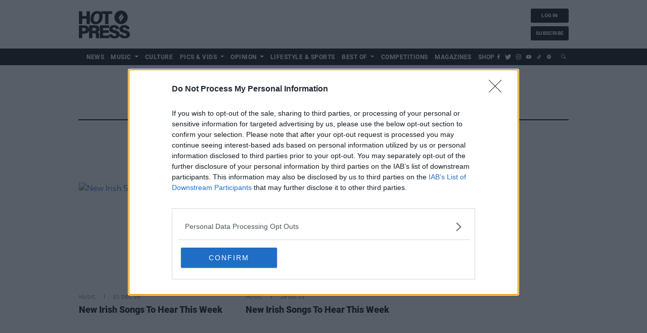

--- FILE ---
content_type: application/javascript; charset=utf-8
request_url: https://www.hotpress.com/js/app.js?id=2396366ba274813224392a19a195fda2
body_size: 171621
content:
/*! For license information please see app.js.LICENSE.txt */
(()=>{var e,t={805:function(e,t,n){var i,r;function o(e){return o="function"==typeof Symbol&&"symbol"==typeof Symbol.iterator?function(e){return typeof e}:function(e){return e&&"function"==typeof Symbol&&e.constructor===Symbol&&e!==Symbol.prototype?"symbol":typeof e},o(e)}i=function(){"use strict";var e=function(e,t,n,i){var r={features:null,bind:function(e,t,n,i){var r=(i?"remove":"add")+"EventListener";t=t.split(" ");for(var o=0;o<t.length;o++)t[o]&&e[r](t[o],n,!1)},isArray:function(e){return e instanceof Array},createEl:function(e,t){var n=document.createElement(t||"div");return e&&(n.className=e),n},getScrollY:function(){var e=window.pageYOffset;return void 0!==e?e:document.documentElement.scrollTop},unbind:function(e,t,n){r.bind(e,t,n,!0)},removeClass:function(e,t){var n=new RegExp("(\\s|^)"+t+"(\\s|$)");e.className=e.className.replace(n," ").replace(/^\s\s*/,"").replace(/\s\s*$/,"")},addClass:function(e,t){r.hasClass(e,t)||(e.className+=(e.className?" ":"")+t)},hasClass:function(e,t){return e.className&&new RegExp("(^|\\s)"+t+"(\\s|$)").test(e.className)},getChildByClass:function(e,t){for(var n=e.firstChild;n;){if(r.hasClass(n,t))return n;n=n.nextSibling}},arraySearch:function(e,t,n){for(var i=e.length;i--;)if(e[i][n]===t)return i;return-1},extend:function(e,t,n){for(var i in t)if(t.hasOwnProperty(i)){if(n&&e.hasOwnProperty(i))continue;e[i]=t[i]}},easing:{sine:{out:function(e){return Math.sin(e*(Math.PI/2))},inOut:function(e){return-(Math.cos(Math.PI*e)-1)/2}},cubic:{out:function(e){return--e*e*e+1}}},detectFeatures:function(){if(r.features)return r.features;var e=r.createEl().style,t="",n={};if(n.oldIE=document.all&&!document.addEventListener,n.touch="ontouchstart"in window,window.requestAnimationFrame&&(n.raf=window.requestAnimationFrame,n.caf=window.cancelAnimationFrame),n.pointerEvent=!!window.PointerEvent||navigator.msPointerEnabled,!n.pointerEvent){var i=navigator.userAgent;if(/iP(hone|od)/.test(navigator.platform)){var o=navigator.appVersion.match(/OS (\d+)_(\d+)_?(\d+)?/);o&&o.length>0&&(o=parseInt(o[1],10))>=1&&o<8&&(n.isOldIOSPhone=!0)}var a=i.match(/Android\s([0-9\.]*)/),s=a?a[1]:0;(s=parseFloat(s))>=1&&(s<4.4&&(n.isOldAndroid=!0),n.androidVersion=s),n.isMobileOpera=/opera mini|opera mobi/i.test(i)}for(var l,u,c=["transform","perspective","animationName"],f=["","webkit","Moz","ms","O"],d=0;d<4;d++){t=f[d];for(var h=0;h<3;h++)l=c[h],u=t+(t?l.charAt(0).toUpperCase()+l.slice(1):l),!n[l]&&u in e&&(n[l]=u);t&&!n.raf&&(t=t.toLowerCase(),n.raf=window[t+"RequestAnimationFrame"],n.raf&&(n.caf=window[t+"CancelAnimationFrame"]||window[t+"CancelRequestAnimationFrame"]))}if(!n.raf){var p=0;n.raf=function(e){var t=(new Date).getTime(),n=Math.max(0,16-(t-p)),i=window.setTimeout((function(){e(t+n)}),n);return p=t+n,i},n.caf=function(e){clearTimeout(e)}}return n.svg=!!document.createElementNS&&!!document.createElementNS("http://www.w3.org/2000/svg","svg").createSVGRect,r.features=n,n}};r.detectFeatures(),r.features.oldIE&&(r.bind=function(e,t,n,i){t=t.split(" ");for(var r,a=(i?"detach":"attach")+"Event",s=function(){n.handleEvent.call(n)},l=0;l<t.length;l++)if(r=t[l])if("object"==o(n)&&n.handleEvent){if(i){if(!n["oldIE"+r])return!1}else n["oldIE"+r]=s;e[a]("on"+r,n["oldIE"+r])}else e[a]("on"+r,n)});var a=this,s=25,l=3,u={allowPanToNext:!0,spacing:.12,bgOpacity:1,mouseUsed:!1,loop:!0,pinchToClose:!0,closeOnScroll:!0,closeOnVerticalDrag:!0,verticalDragRange:.75,hideAnimationDuration:333,showAnimationDuration:333,showHideOpacity:!1,focus:!0,escKey:!0,arrowKeys:!0,mainScrollEndFriction:.35,panEndFriction:.35,isClickableElement:function(e){return"A"===e.tagName},getDoubleTapZoom:function(e,t){return e||t.initialZoomLevel<.7?1:1.33},maxSpreadZoom:1.33,modal:!0,scaleMode:"fit"};r.extend(u,i);var c,f,d,h,p,g,m,v,y,_,b,w,x,C,S,E,k,T,D,A,I,O,M,N,P,j,L,R,F,U,B,H,z,W,$,q,Y,V,K,G,X,Q,Z,J,ee,te,ne,ie,re,oe,ae,se,le,ue,ce,fe,de=function(){return{x:0,y:0}},he=de(),pe=de(),ge=de(),me={},ve=0,ye={},_e=de(),be=0,we=!0,xe=[],Ce={},Se=!1,Ee=function(e,t){r.extend(a,t.publicMethods),xe.push(e)},ke=function(e){var t=en();return e>t-1?e-t:e<0?t+e:e},Te={},De=function(e,t){return Te[e]||(Te[e]=[]),Te[e].push(t)},Ae=function(e){var t=Te[e];if(t){var n=Array.prototype.slice.call(arguments);n.shift();for(var i=0;i<t.length;i++)t[i].apply(a,n)}},Ie=function(){return(new Date).getTime()},Oe=function(e){ue=e,a.bg.style.opacity=e*u.bgOpacity},Me=function(e,t,n,i,r){(!Se||r&&r!==a.currItem)&&(i/=r?r.fitRatio:a.currItem.fitRatio),e[O]=w+t+"px, "+n+"px"+x+" scale("+i+")"},Ne=function(e){re&&(e&&(_>a.currItem.fitRatio?Se||(dn(a.currItem,!1,!0),Se=!0):Se&&(dn(a.currItem),Se=!1)),Me(re,ge.x,ge.y,_))},Pe=function(e){e.container&&Me(e.container.style,e.initialPosition.x,e.initialPosition.y,e.initialZoomLevel,e)},je=function(e,t){t[O]=w+e+"px, 0px"+x},Le=function(e,t){if(!u.loop&&t){var n=h+(_e.x*ve-e)/_e.x,i=Math.round(e-_t.x);(n<0&&i>0||n>=en()-1&&i<0)&&(e=_t.x+i*u.mainScrollEndFriction)}_t.x=e,je(e,p)},Re=function(e,t){var n=bt[e]-ye[e];return pe[e]+he[e]+n-n*(t/b)},Fe=function(e,t){e.x=t.x,e.y=t.y,t.id&&(e.id=t.id)},Ue=function(e){e.x=Math.round(e.x),e.y=Math.round(e.y)},Be=null,He=function t(){Be&&(r.unbind(document,"mousemove",t),r.addClass(e,"pswp--has_mouse"),u.mouseUsed=!0,Ae("mouseUsed")),Be=setTimeout((function(){Be=null}),100)},ze=function(){r.bind(document,"keydown",a),B.transform&&r.bind(a.scrollWrap,"click",a),u.mouseUsed||r.bind(document,"mousemove",He),r.bind(window,"resize scroll orientationchange",a),Ae("bindEvents")},We=function(){r.unbind(window,"resize scroll orientationchange",a),r.unbind(window,"scroll",y.scroll),r.unbind(document,"keydown",a),r.unbind(document,"mousemove",He),B.transform&&r.unbind(a.scrollWrap,"click",a),K&&r.unbind(window,m,a),clearTimeout(H),Ae("unbindEvents")},$e=function(e,t){var n=ln(a.currItem,me,e);return t&&(ie=n),n},qe=function(e){return e||(e=a.currItem),e.initialZoomLevel},Ye=function(e){return e||(e=a.currItem),e.w>0?u.maxSpreadZoom:1},Ve=function(e,t,n,i){return i===a.currItem.initialZoomLevel?(n[e]=a.currItem.initialPosition[e],!0):(n[e]=Re(e,i),n[e]>t.min[e]?(n[e]=t.min[e],!0):n[e]<t.max[e]&&(n[e]=t.max[e],!0))},Ke=function(){if(O){var t=B.perspective&&!N;return w="translate"+(t?"3d(":"("),void(x=B.perspective?", 0px)":")")}O="left",r.addClass(e,"pswp--ie"),je=function(e,t){t.left=e+"px"},Pe=function(e){var t=e.fitRatio>1?1:e.fitRatio,n=e.container.style,i=t*e.w,r=t*e.h;n.width=i+"px",n.height=r+"px",n.left=e.initialPosition.x+"px",n.top=e.initialPosition.y+"px"},Ne=function(){if(re){var e=re,t=a.currItem,n=t.fitRatio>1?1:t.fitRatio,i=n*t.w,r=n*t.h;e.width=i+"px",e.height=r+"px",e.left=ge.x+"px",e.top=ge.y+"px"}}},Ge=function(e){var t="";u.escKey&&27===e.keyCode?t="close":u.arrowKeys&&(37===e.keyCode?t="prev":39===e.keyCode&&(t="next")),t&&(e.ctrlKey||e.altKey||e.shiftKey||e.metaKey||(e.preventDefault?e.preventDefault():e.returnValue=!1,a[t]()))},Xe=function(e){e&&(Q||X||oe||Y)&&(e.preventDefault(),e.stopPropagation())},Qe=function(){a.setScrollOffset(0,r.getScrollY())},Ze={},Je=0,et=function(e){Ze[e]&&(Ze[e].raf&&j(Ze[e].raf),Je--,delete Ze[e])},tt=function(e){Ze[e]&&et(e),Ze[e]||(Je++,Ze[e]={})},nt=function(){for(var e in Ze)Ze.hasOwnProperty(e)&&et(e)},it=function(e,t,n,i,r,o,a){var s,l=Ie();tt(e),function u(){if(Ze[e]){if((s=Ie()-l)>=i)return et(e),o(n),void(a&&a());o((n-t)*r(s/i)+t),Ze[e].raf=P(u)}}()},rt={shout:Ae,listen:De,viewportSize:me,options:u,isMainScrollAnimating:function(){return oe},getZoomLevel:function(){return _},getCurrentIndex:function(){return h},isDragging:function(){return K},isZooming:function(){return te},setScrollOffset:function(e,t){ye.x=e,U=ye.y=t,Ae("updateScrollOffset",ye)},applyZoomPan:function(e,t,n,i){ge.x=t,ge.y=n,_=e,Ne(i)},init:function(){if(!c&&!f){var n;a.framework=r,a.template=e,a.bg=r.getChildByClass(e,"pswp__bg"),L=e.className,c=!0,B=r.detectFeatures(),P=B.raf,j=B.caf,O=B.transform,F=B.oldIE,a.scrollWrap=r.getChildByClass(e,"pswp__scroll-wrap"),a.container=r.getChildByClass(a.scrollWrap,"pswp__container"),p=a.container.style,a.itemHolders=E=[{el:a.container.children[0],wrap:0,index:-1},{el:a.container.children[1],wrap:0,index:-1},{el:a.container.children[2],wrap:0,index:-1}],E[0].el.style.display=E[2].el.style.display="none",Ke(),y={resize:a.updateSize,orientationchange:function(){clearTimeout(H),H=setTimeout((function(){me.x!==a.scrollWrap.clientWidth&&a.updateSize()}),500)},scroll:Qe,keydown:Ge,click:Xe};var i=B.isOldIOSPhone||B.isOldAndroid||B.isMobileOpera;for(B.animationName&&B.transform&&!i||(u.showAnimationDuration=u.hideAnimationDuration=0),n=0;n<xe.length;n++)a["init"+xe[n]]();t&&(a.ui=new t(a,r)).init(),Ae("firstUpdate"),h=h||u.index||0,(isNaN(h)||h<0||h>=en())&&(h=0),a.currItem=Jt(h),(B.isOldIOSPhone||B.isOldAndroid)&&(we=!1),e.setAttribute("aria-hidden","false"),u.modal&&(we?e.style.position="fixed":(e.style.position="absolute",e.style.top=r.getScrollY()+"px")),void 0===U&&(Ae("initialLayout"),U=R=r.getScrollY());var o="pswp--open ";for(u.mainClass&&(o+=u.mainClass+" "),u.showHideOpacity&&(o+="pswp--animate_opacity "),o+=N?"pswp--touch":"pswp--notouch",o+=B.animationName?" pswp--css_animation":"",o+=B.svg?" pswp--svg":"",r.addClass(e,o),a.updateSize(),g=-1,be=null,n=0;n<l;n++)je((n+g)*_e.x,E[n].el.style);F||r.bind(a.scrollWrap,v,a),De("initialZoomInEnd",(function(){a.setContent(E[0],h-1),a.setContent(E[2],h+1),E[0].el.style.display=E[2].el.style.display="block",u.focus&&e.focus(),ze()})),a.setContent(E[1],h),a.updateCurrItem(),Ae("afterInit"),we||(C=setInterval((function(){Je||K||te||_!==a.currItem.initialZoomLevel||a.updateSize()}),1e3)),r.addClass(e,"pswp--visible")}},close:function(){c&&(c=!1,f=!0,Ae("close"),We(),tn(a.currItem,null,!0,a.destroy))},destroy:function(){Ae("destroy"),Gt&&clearTimeout(Gt),e.setAttribute("aria-hidden","true"),e.className=L,C&&clearInterval(C),r.unbind(a.scrollWrap,v,a),r.unbind(window,"scroll",a),Et(),nt(),Te=null},panTo:function(e,t,n){n||(e>ie.min.x?e=ie.min.x:e<ie.max.x&&(e=ie.max.x),t>ie.min.y?t=ie.min.y:t<ie.max.y&&(t=ie.max.y)),ge.x=e,ge.y=t,Ne()},handleEvent:function(e){e=e||window.event,y[e.type]&&y[e.type](e)},goTo:function(e){var t=(e=ke(e))-h;be=t,h=e,a.currItem=Jt(h),ve-=t,Le(_e.x*ve),nt(),oe=!1,a.updateCurrItem()},next:function(){a.goTo(h+1)},prev:function(){a.goTo(h-1)},updateCurrZoomItem:function(e){if(e&&Ae("beforeChange",0),E[1].el.children.length){var t=E[1].el.children[0];re=r.hasClass(t,"pswp__zoom-wrap")?t.style:null}else re=null;ie=a.currItem.bounds,b=_=a.currItem.initialZoomLevel,ge.x=ie.center.x,ge.y=ie.center.y,e&&Ae("afterChange")},invalidateCurrItems:function(){S=!0;for(var e=0;e<l;e++)E[e].item&&(E[e].item.needsUpdate=!0)},updateCurrItem:function(e){if(0!==be){var t,n=Math.abs(be);if(!(e&&n<2)){a.currItem=Jt(h),Se=!1,Ae("beforeChange",be),n>=l&&(g+=be+(be>0?-l:l),n=l);for(var i=0;i<n;i++)be>0?(t=E.shift(),E[l-1]=t,g++,je((g+2)*_e.x,t.el.style),a.setContent(t,h-n+i+1+1)):(t=E.pop(),E.unshift(t),g--,je(g*_e.x,t.el.style),a.setContent(t,h+n-i-1-1));if(re&&1===Math.abs(be)){var r=Jt(k);r.initialZoomLevel!==_&&(ln(r,me),dn(r),Pe(r))}be=0,a.updateCurrZoomItem(),k=h,Ae("afterChange")}}},updateSize:function(t){if(!we&&u.modal){var n=r.getScrollY();if(U!==n&&(e.style.top=n+"px",U=n),!t&&Ce.x===window.innerWidth&&Ce.y===window.innerHeight)return;Ce.x=window.innerWidth,Ce.y=window.innerHeight,e.style.height=Ce.y+"px"}if(me.x=a.scrollWrap.clientWidth,me.y=a.scrollWrap.clientHeight,Qe(),_e.x=me.x+Math.round(me.x*u.spacing),_e.y=me.y,Le(_e.x*ve),Ae("beforeResize"),void 0!==g){for(var i,o,s,c=0;c<l;c++)i=E[c],je((c+g)*_e.x,i.el.style),s=h+c-1,u.loop&&en()>2&&(s=ke(s)),(o=Jt(s))&&(S||o.needsUpdate||!o.bounds)?(a.cleanSlide(o),a.setContent(i,s),1===c&&(a.currItem=o,a.updateCurrZoomItem(!0)),o.needsUpdate=!1):-1===i.index&&s>=0&&a.setContent(i,s),o&&o.container&&(ln(o,me),dn(o),Pe(o));S=!1}b=_=a.currItem.initialZoomLevel,(ie=a.currItem.bounds)&&(ge.x=ie.center.x,ge.y=ie.center.y,Ne(!0)),Ae("resize")},zoomTo:function(e,t,n,i,o){t&&(b=_,bt.x=Math.abs(t.x)-ge.x,bt.y=Math.abs(t.y)-ge.y,Fe(pe,ge));var a=$e(e,!1),s={};Ve("x",a,s,e),Ve("y",a,s,e);var l=_,u={x:ge.x,y:ge.y};Ue(s);var c=function(t){1===t?(_=e,ge.x=s.x,ge.y=s.y):(_=(e-l)*t+l,ge.x=(s.x-u.x)*t+u.x,ge.y=(s.y-u.y)*t+u.y),o&&o(t),Ne(1===t)};n?it("customZoomTo",0,1,n,i||r.easing.sine.inOut,c):c(1)}},ot=30,at=10,st={},lt={},ut={},ct={},ft={},dt=[],ht={},pt=[],gt={},mt=0,vt=de(),yt=0,_t=de(),bt=de(),wt=de(),xt=function(e,t){return e.x===t.x&&e.y===t.y},Ct=function(e,t){return Math.abs(e.x-t.x)<s&&Math.abs(e.y-t.y)<s},St=function(e,t){return gt.x=Math.abs(e.x-t.x),gt.y=Math.abs(e.y-t.y),Math.sqrt(gt.x*gt.x+gt.y*gt.y)},Et=function(){Z&&(j(Z),Z=null)},kt=function e(){K&&(Z=P(e),zt())},Tt=function(){return!("fit"===u.scaleMode&&_===a.currItem.initialZoomLevel)},Dt=function e(t,n){return!(!t||t===document)&&!(t.getAttribute("class")&&t.getAttribute("class").indexOf("pswp__scroll-wrap")>-1)&&(n(t)?t:e(t.parentNode,n))},At={},It=function(e,t){return At.prevent=!Dt(e.target,u.isClickableElement),Ae("preventDragEvent",e,t,At),At.prevent},Ot=function(e,t){return t.x=e.pageX,t.y=e.pageY,t.id=e.identifier,t},Mt=function(e,t,n){n.x=.5*(e.x+t.x),n.y=.5*(e.y+t.y)},Nt=function(e,t,n){if(e-W>50){var i=pt.length>2?pt.shift():{};i.x=t,i.y=n,pt.push(i),W=e}},Pt=function(){var e=ge.y-a.currItem.initialPosition.y;return 1-Math.abs(e/(me.y/2))},jt={},Lt={},Rt=[],Ft=function(e){for(;Rt.length>0;)Rt.pop();return M?(fe=0,dt.forEach((function(e){0===fe?Rt[0]=e:1===fe&&(Rt[1]=e),fe++}))):e.type.indexOf("touch")>-1?e.touches&&e.touches.length>0&&(Rt[0]=Ot(e.touches[0],jt),e.touches.length>1&&(Rt[1]=Ot(e.touches[1],Lt))):(jt.x=e.pageX,jt.y=e.pageY,jt.id="",Rt[0]=jt),Rt},Ut=function(e,t){var n,i,r,o,s=ge[e]+t[e],l=t[e]>0,c=_t.x+t.x,f=_t.x-ht.x;return n=s>ie.min[e]||s<ie.max[e]?u.panEndFriction:1,s=ge[e]+t[e]*n,!u.allowPanToNext&&_!==a.currItem.initialZoomLevel||(re?"h"!==ae||"x"!==e||X||(l?(s>ie.min[e]&&(n=u.panEndFriction,ie.min[e],i=ie.min[e]-pe[e]),(i<=0||f<0)&&en()>1?(o=c,f<0&&c>ht.x&&(o=ht.x)):ie.min.x!==ie.max.x&&(r=s)):(s<ie.max[e]&&(n=u.panEndFriction,ie.max[e],i=pe[e]-ie.max[e]),(i<=0||f>0)&&en()>1?(o=c,f>0&&c<ht.x&&(o=ht.x)):ie.min.x!==ie.max.x&&(r=s))):o=c,"x"!==e)?void(oe||J||_>a.currItem.fitRatio&&(ge[e]+=t[e]*n)):(void 0!==o&&(Le(o,!0),J=o!==ht.x),ie.min.x!==ie.max.x&&(void 0!==r?ge.x=r:J||(ge.x+=t.x*n)),void 0!==o)},Bt=function(e){if(!("mousedown"===e.type&&e.button>0)){if(Zt)return void e.preventDefault();if(!V||"mousedown"!==e.type){if(It(e,!0)&&e.preventDefault(),Ae("pointerDown"),M){var t=r.arraySearch(dt,e.pointerId,"id");t<0&&(t=dt.length),dt[t]={x:e.pageX,y:e.pageY,id:e.pointerId}}var n=Ft(e),i=n.length;ee=null,nt(),K&&1!==i||(K=se=!0,r.bind(window,m,a),q=ce=le=Y=J=Q=G=X=!1,ae=null,Ae("firstTouchStart",n),Fe(pe,ge),he.x=he.y=0,Fe(ct,n[0]),Fe(ft,ct),ht.x=_e.x*ve,pt=[{x:ct.x,y:ct.y}],W=z=Ie(),$e(_,!0),Et(),kt()),!te&&i>1&&!oe&&!J&&(b=_,X=!1,te=G=!0,he.y=he.x=0,Fe(pe,ge),Fe(st,n[0]),Fe(lt,n[1]),Mt(st,lt,wt),bt.x=Math.abs(wt.x)-ge.x,bt.y=Math.abs(wt.y)-ge.y,ne=St(st,lt))}}},Ht=function(e){if(e.preventDefault(),M){var t=r.arraySearch(dt,e.pointerId,"id");if(t>-1){var n=dt[t];n.x=e.pageX,n.y=e.pageY}}if(K){var i=Ft(e);if(ae||Q||te)ee=i;else if(_t.x!==_e.x*ve)ae="h";else{var o=Math.abs(i[0].x-ct.x)-Math.abs(i[0].y-ct.y);Math.abs(o)>=at&&(ae=o>0?"h":"v",ee=i)}}},zt=function(){if(ee){var e=ee.length;if(0!==e)if(Fe(st,ee[0]),ut.x=st.x-ct.x,ut.y=st.y-ct.y,te&&e>1){if(ct.x=st.x,ct.y=st.y,!ut.x&&!ut.y&&xt(ee[1],lt))return;Fe(lt,ee[1]),X||(X=!0,Ae("zoomGestureStarted"));var t=St(st,lt),n=Vt(t);n>a.currItem.initialZoomLevel+a.currItem.initialZoomLevel/15&&(ce=!0);var i=1,r=qe(),o=Ye();if(n<r)if(u.pinchToClose&&!ce&&b<=a.currItem.initialZoomLevel){var s=1-(r-n)/(r/1.2);Oe(s),Ae("onPinchClose",s),le=!0}else(i=(r-n)/r)>1&&(i=1),n=r-i*(r/3);else n>o&&((i=(n-o)/(6*r))>1&&(i=1),n=o+i*r);i<0&&(i=0),Mt(st,lt,vt),he.x+=vt.x-wt.x,he.y+=vt.y-wt.y,Fe(wt,vt),ge.x=Re("x",n),ge.y=Re("y",n),q=n>_,_=n,Ne()}else{if(!ae)return;if(se&&(se=!1,Math.abs(ut.x)>=at&&(ut.x-=ee[0].x-ft.x),Math.abs(ut.y)>=at&&(ut.y-=ee[0].y-ft.y)),ct.x=st.x,ct.y=st.y,0===ut.x&&0===ut.y)return;if("v"===ae&&u.closeOnVerticalDrag&&!Tt()){he.y+=ut.y,ge.y+=ut.y;var l=Pt();return Y=!0,Ae("onVerticalDrag",l),Oe(l),void Ne()}Nt(Ie(),st.x,st.y),Q=!0,ie=a.currItem.bounds,Ut("x",ut)||(Ut("y",ut),Ue(ge),Ne())}}},Wt=function(e){if(B.isOldAndroid){if(V&&"mouseup"===e.type)return;e.type.indexOf("touch")>-1&&(clearTimeout(V),V=setTimeout((function(){V=0}),600))}var t;if(Ae("pointerUp"),It(e,!1)&&e.preventDefault(),M){var n=r.arraySearch(dt,e.pointerId,"id");if(n>-1)if(t=dt.splice(n,1)[0],navigator.msPointerEnabled){var i={4:"mouse",2:"touch",3:"pen"};t.type=i[e.pointerType],t.type||(t.type=e.pointerType||"mouse")}else t.type=e.pointerType||"mouse"}var o,s=Ft(e),l=s.length;if("mouseup"===e.type&&(l=0),2===l)return ee=null,!0;1===l&&Fe(ft,s[0]),0!==l||ae||oe||(t||("mouseup"===e.type?t={x:e.pageX,y:e.pageY,type:"mouse"}:e.changedTouches&&e.changedTouches[0]&&(t={x:e.changedTouches[0].pageX,y:e.changedTouches[0].pageY,type:"touch"})),Ae("touchRelease",e,t));var c=-1;if(0===l&&(K=!1,r.unbind(window,m,a),Et(),te?c=0:-1!==yt&&(c=Ie()-yt)),yt=1===l?Ie():-1,o=-1!==c&&c<150?"zoom":"swipe",te&&l<2&&(te=!1,1===l&&(o="zoomPointerUp"),Ae("zoomGestureEnded")),ee=null,Q||X||oe||Y)if(nt(),$||($=$t()),$.calculateSwipeSpeed("x"),Y)if(Pt()<u.verticalDragRange)a.close();else{var f=ge.y,d=ue;it("verticalDrag",0,1,300,r.easing.cubic.out,(function(e){ge.y=(a.currItem.initialPosition.y-f)*e+f,Oe((1-d)*e+d),Ne()})),Ae("onVerticalDrag",1)}else{if((J||oe)&&0===l){if(Yt(o,$))return;o="zoomPointerUp"}if(!oe)return"swipe"!==o?void Kt():void(!J&&_>a.currItem.fitRatio&&qt($))}},$t=function(){var e,t,n={lastFlickOffset:{},lastFlickDist:{},lastFlickSpeed:{},slowDownRatio:{},slowDownRatioReverse:{},speedDecelerationRatio:{},speedDecelerationRatioAbs:{},distanceOffset:{},backAnimDestination:{},backAnimStarted:{},calculateSwipeSpeed:function(i){pt.length>1?(e=Ie()-W+50,t=pt[pt.length-2][i]):(e=Ie()-z,t=ft[i]),n.lastFlickOffset[i]=ct[i]-t,n.lastFlickDist[i]=Math.abs(n.lastFlickOffset[i]),n.lastFlickDist[i]>20?n.lastFlickSpeed[i]=n.lastFlickOffset[i]/e:n.lastFlickSpeed[i]=0,Math.abs(n.lastFlickSpeed[i])<.1&&(n.lastFlickSpeed[i]=0),n.slowDownRatio[i]=.95,n.slowDownRatioReverse[i]=1-n.slowDownRatio[i],n.speedDecelerationRatio[i]=1},calculateOverBoundsAnimOffset:function(e,t){n.backAnimStarted[e]||(ge[e]>ie.min[e]?n.backAnimDestination[e]=ie.min[e]:ge[e]<ie.max[e]&&(n.backAnimDestination[e]=ie.max[e]),void 0!==n.backAnimDestination[e]&&(n.slowDownRatio[e]=.7,n.slowDownRatioReverse[e]=1-n.slowDownRatio[e],n.speedDecelerationRatioAbs[e]<.05&&(n.lastFlickSpeed[e]=0,n.backAnimStarted[e]=!0,it("bounceZoomPan"+e,ge[e],n.backAnimDestination[e],t||300,r.easing.sine.out,(function(t){ge[e]=t,Ne()})))))},calculateAnimOffset:function(e){n.backAnimStarted[e]||(n.speedDecelerationRatio[e]=n.speedDecelerationRatio[e]*(n.slowDownRatio[e]+n.slowDownRatioReverse[e]-n.slowDownRatioReverse[e]*n.timeDiff/10),n.speedDecelerationRatioAbs[e]=Math.abs(n.lastFlickSpeed[e]*n.speedDecelerationRatio[e]),n.distanceOffset[e]=n.lastFlickSpeed[e]*n.speedDecelerationRatio[e]*n.timeDiff,ge[e]+=n.distanceOffset[e])},panAnimLoop:function(){if(Ze.zoomPan&&(Ze.zoomPan.raf=P(n.panAnimLoop),n.now=Ie(),n.timeDiff=n.now-n.lastNow,n.lastNow=n.now,n.calculateAnimOffset("x"),n.calculateAnimOffset("y"),Ne(),n.calculateOverBoundsAnimOffset("x"),n.calculateOverBoundsAnimOffset("y"),n.speedDecelerationRatioAbs.x<.05&&n.speedDecelerationRatioAbs.y<.05))return ge.x=Math.round(ge.x),ge.y=Math.round(ge.y),Ne(),void et("zoomPan")}};return n},qt=function(e){return e.calculateSwipeSpeed("y"),ie=a.currItem.bounds,e.backAnimDestination={},e.backAnimStarted={},Math.abs(e.lastFlickSpeed.x)<=.05&&Math.abs(e.lastFlickSpeed.y)<=.05?(e.speedDecelerationRatioAbs.x=e.speedDecelerationRatioAbs.y=0,e.calculateOverBoundsAnimOffset("x"),e.calculateOverBoundsAnimOffset("y"),!0):(tt("zoomPan"),e.lastNow=Ie(),void e.panAnimLoop())},Yt=function(e,t){var n,i,o;if(oe||(mt=h),"swipe"===e){var s=ct.x-ft.x,l=t.lastFlickDist.x<10;s>ot&&(l||t.lastFlickOffset.x>20)?i=-1:s<-ot&&(l||t.lastFlickOffset.x<-20)&&(i=1)}i&&((h+=i)<0?(h=u.loop?en()-1:0,o=!0):h>=en()&&(h=u.loop?0:en()-1,o=!0),o&&!u.loop||(be+=i,ve-=i,n=!0));var c,f=_e.x*ve,d=Math.abs(f-_t.x);return n||f>_t.x==t.lastFlickSpeed.x>0?(c=Math.abs(t.lastFlickSpeed.x)>0?d/Math.abs(t.lastFlickSpeed.x):333,c=Math.min(c,400),c=Math.max(c,250)):c=333,mt===h&&(n=!1),oe=!0,Ae("mainScrollAnimStart"),it("mainScroll",_t.x,f,c,r.easing.cubic.out,Le,(function(){nt(),oe=!1,mt=-1,(n||mt!==h)&&a.updateCurrItem(),Ae("mainScrollAnimComplete")})),n&&a.updateCurrItem(!0),n},Vt=function(e){return 1/ne*e*b},Kt=function(){var e=_,t=qe(),n=Ye();_<t?e=t:_>n&&(e=n);var i,o=1,s=ue;return le&&!q&&!ce&&_<t?(a.close(),!0):(le&&(i=function(e){Oe((o-s)*e+s)}),a.zoomTo(e,0,200,r.easing.cubic.out,i),!0)};Ee("Gestures",{publicMethods:{initGestures:function(){var e=function(e,t,n,i,r){T=e+t,D=e+n,A=e+i,I=r?e+r:""};(M=B.pointerEvent)&&B.touch&&(B.touch=!1),M?navigator.msPointerEnabled?e("MSPointer","Down","Move","Up","Cancel"):e("pointer","down","move","up","cancel"):B.touch?(e("touch","start","move","end","cancel"),N=!0):e("mouse","down","move","up"),m=D+" "+A+" "+I,v=T,M&&!N&&(N=navigator.maxTouchPoints>1||navigator.msMaxTouchPoints>1),a.likelyTouchDevice=N,y[T]=Bt,y[D]=Ht,y[A]=Wt,I&&(y[I]=y[A]),B.touch&&(v+=" mousedown",m+=" mousemove mouseup",y.mousedown=y[T],y.mousemove=y[D],y.mouseup=y[A]),N||(u.allowPanToNext=!1)}}});var Gt,Xt,Qt,Zt,Jt,en,tn=function(t,n,i,o){var s;Gt&&clearTimeout(Gt),Zt=!0,Qt=!0,t.initialLayout?(s=t.initialLayout,t.initialLayout=null):s=u.getThumbBoundsFn&&u.getThumbBoundsFn(h);var l=i?u.hideAnimationDuration:u.showAnimationDuration,c=function(){et("initialZoom"),i?(a.template.removeAttribute("style"),a.bg.removeAttribute("style")):(Oe(1),n&&(n.style.display="block"),r.addClass(e,"pswp--animated-in"),Ae("initialZoom"+(i?"OutEnd":"InEnd"))),o&&o(),Zt=!1};if(!l||!s||void 0===s.x)return Ae("initialZoom"+(i?"Out":"In")),_=t.initialZoomLevel,Fe(ge,t.initialPosition),Ne(),e.style.opacity=i?0:1,Oe(1),void(l?setTimeout((function(){c()}),l):c());var f=function(){var n=d,o=!a.currItem.src||a.currItem.loadError||u.showHideOpacity;t.miniImg&&(t.miniImg.style.webkitBackfaceVisibility="hidden"),i||(_=s.w/t.w,ge.x=s.x,ge.y=s.y-R,a[o?"template":"bg"].style.opacity=.001,Ne()),tt("initialZoom"),i&&!n&&r.removeClass(e,"pswp--animated-in"),o&&(i?r[(n?"remove":"add")+"Class"](e,"pswp--animate_opacity"):setTimeout((function(){r.addClass(e,"pswp--animate_opacity")}),30)),Gt=setTimeout((function(){if(Ae("initialZoom"+(i?"Out":"In")),i){var a=s.w/t.w,u={x:ge.x,y:ge.y},f=_,d=ue,h=function(t){1===t?(_=a,ge.x=s.x,ge.y=s.y-U):(_=(a-f)*t+f,ge.x=(s.x-u.x)*t+u.x,ge.y=(s.y-U-u.y)*t+u.y),Ne(),o?e.style.opacity=1-t:Oe(d-t*d)};n?it("initialZoom",0,1,l,r.easing.cubic.out,h,c):(h(1),Gt=setTimeout(c,l+20))}else _=t.initialZoomLevel,Fe(ge,t.initialPosition),Ne(),Oe(1),o?e.style.opacity=1:Oe(1),Gt=setTimeout(c,l+20)}),i?25:90)};f()},nn={},rn=[],on={index:0,errorMsg:'<div class="pswp__error-msg"><a href="%url%" target="_blank">The image</a> could not be loaded.</div>',forceProgressiveLoading:!1,preload:[1,1],getNumItemsFn:function(){return Xt.length}},an=function(){return{center:{x:0,y:0},max:{x:0,y:0},min:{x:0,y:0}}},sn=function(e,t,n){var i=e.bounds;i.center.x=Math.round((nn.x-t)/2),i.center.y=Math.round((nn.y-n)/2)+e.vGap.top,i.max.x=t>nn.x?Math.round(nn.x-t):i.center.x,i.max.y=n>nn.y?Math.round(nn.y-n)+e.vGap.top:i.center.y,i.min.x=t>nn.x?0:i.center.x,i.min.y=n>nn.y?e.vGap.top:i.center.y},ln=function(e,t,n){if(e.src&&!e.loadError){var i=!n;if(i&&(e.vGap||(e.vGap={top:0,bottom:0}),Ae("parseVerticalMargin",e)),nn.x=t.x,nn.y=t.y-e.vGap.top-e.vGap.bottom,i){var r=nn.x/e.w,o=nn.y/e.h;e.fitRatio=r<o?r:o;var a=u.scaleMode;"orig"===a?n=1:"fit"===a&&(n=e.fitRatio),n>1&&(n=1),e.initialZoomLevel=n,e.bounds||(e.bounds=an())}if(!n)return;return sn(e,e.w*n,e.h*n),i&&n===e.initialZoomLevel&&(e.initialPosition=e.bounds.center),e.bounds}return e.w=e.h=0,e.initialZoomLevel=e.fitRatio=1,e.bounds=an(),e.initialPosition=e.bounds.center,e.bounds},un=function(e,t,n,i,r,o){t.loadError||i&&(t.imageAppended=!0,dn(t,i,t===a.currItem&&Se),n.appendChild(i),o&&setTimeout((function(){t&&t.loaded&&t.placeholder&&(t.placeholder.style.display="none",t.placeholder=null)}),500))},cn=function(e){e.loading=!0,e.loaded=!1;var t=e.img=r.createEl("pswp__img","img"),n=function(){e.loading=!1,e.loaded=!0,e.loadComplete?e.loadComplete(e):e.img=null,t.onload=t.onerror=null,t=null};return t.onload=n,t.onerror=function(){e.loadError=!0,n()},t.src=e.src,t},fn=function(e,t){if(e.src&&e.loadError&&e.container)return t&&(e.container.innerHTML=""),e.container.innerHTML=u.errorMsg.replace("%url%",e.src),!0},dn=function(e,t,n){if(e.src){t||(t=e.container.lastChild);var i=n?e.w:Math.round(e.w*e.fitRatio),r=n?e.h:Math.round(e.h*e.fitRatio);e.placeholder&&!e.loaded&&(e.placeholder.style.width=i+"px",e.placeholder.style.height=r+"px"),t.style.width=i+"px",t.style.height=r+"px"}},hn=function(){if(rn.length){for(var e,t=0;t<rn.length;t++)(e=rn[t]).holder.index===e.index&&un(e.index,e.item,e.baseDiv,e.img,!1,e.clearPlaceholder);rn=[]}};Ee("Controller",{publicMethods:{lazyLoadItem:function(e){e=ke(e);var t=Jt(e);t&&(!t.loaded&&!t.loading||S)&&(Ae("gettingData",e,t),t.src&&cn(t))},initController:function(){r.extend(u,on,!0),a.items=Xt=n,Jt=a.getItemAt,en=u.getNumItemsFn,u.loop,en()<3&&(u.loop=!1),De("beforeChange",(function(e){var t,n=u.preload,i=null===e||e>=0,r=Math.min(n[0],en()),o=Math.min(n[1],en());for(t=1;t<=(i?o:r);t++)a.lazyLoadItem(h+t);for(t=1;t<=(i?r:o);t++)a.lazyLoadItem(h-t)})),De("initialLayout",(function(){a.currItem.initialLayout=u.getThumbBoundsFn&&u.getThumbBoundsFn(h)})),De("mainScrollAnimComplete",hn),De("initialZoomInEnd",hn),De("destroy",(function(){for(var e,t=0;t<Xt.length;t++)(e=Xt[t]).container&&(e.container=null),e.placeholder&&(e.placeholder=null),e.img&&(e.img=null),e.preloader&&(e.preloader=null),e.loadError&&(e.loaded=e.loadError=!1);rn=null}))},getItemAt:function(e){return e>=0&&void 0!==Xt[e]&&Xt[e]},allowProgressiveImg:function(){return u.forceProgressiveLoading||!N||u.mouseUsed||screen.width>1200},setContent:function(e,t){u.loop&&(t=ke(t));var n=a.getItemAt(e.index);n&&(n.container=null);var i,o=a.getItemAt(t);if(o){Ae("gettingData",t,o),e.index=t,e.item=o;var s=o.container=r.createEl("pswp__zoom-wrap");if(!o.src&&o.html&&(o.html.tagName?s.appendChild(o.html):s.innerHTML=o.html),fn(o),ln(o,me),!o.src||o.loadError||o.loaded)o.src&&!o.loadError&&((i=r.createEl("pswp__img","img")).style.opacity=1,i.src=o.src,dn(o,i),un(t,o,s,i,!0));else{if(o.loadComplete=function(n){if(c){if(e&&e.index===t){if(fn(n,!0))return n.loadComplete=n.img=null,ln(n,me),Pe(n),void(e.index===h&&a.updateCurrZoomItem());n.imageAppended?!Zt&&n.placeholder&&(n.placeholder.style.display="none",n.placeholder=null):B.transform&&(oe||Zt)?rn.push({item:n,baseDiv:s,img:n.img,index:t,holder:e,clearPlaceholder:!0}):un(t,n,s,n.img,oe||Zt,!0)}n.loadComplete=null,n.img=null,Ae("imageLoadComplete",t,n)}},r.features.transform){var l="pswp__img pswp__img--placeholder";l+=o.msrc?"":" pswp__img--placeholder--blank";var f=r.createEl(l,o.msrc?"img":"");o.msrc&&(f.src=o.msrc),dn(o,f),s.appendChild(f),o.placeholder=f}o.loading||cn(o),a.allowProgressiveImg()&&(!Qt&&B.transform?rn.push({item:o,baseDiv:s,img:o.img,index:t,holder:e}):un(t,o,s,o.img,!0,!0))}Qt||t!==h?Pe(o):(re=s.style,tn(o,i||o.img)),e.el.innerHTML="",e.el.appendChild(s)}else e.el.innerHTML=""},cleanSlide:function(e){e.img&&(e.img.onload=e.img.onerror=null),e.loaded=e.loading=e.img=e.imageAppended=!1}}});var pn,gn,mn={},vn=function(e,t,n){var i=document.createEvent("CustomEvent"),r={origEvent:e,target:e.target,releasePoint:t,pointerType:n||"touch"};i.initCustomEvent("pswpTap",!0,!0,r),e.target.dispatchEvent(i)};Ee("Tap",{publicMethods:{initTap:function(){De("firstTouchStart",a.onTapStart),De("touchRelease",a.onTapRelease),De("destroy",(function(){mn={},pn=null}))},onTapStart:function(e){e.length>1&&(clearTimeout(pn),pn=null)},onTapRelease:function(e,t){if(t&&!Q&&!G&&!Je){var n=t;if(pn&&(clearTimeout(pn),pn=null,Ct(n,mn)))return void Ae("doubleTap",n);if("mouse"===t.type)return void vn(e,t,"mouse");if("BUTTON"===e.target.tagName.toUpperCase()||r.hasClass(e.target,"pswp__single-tap"))return void vn(e,t);Fe(mn,n),pn=setTimeout((function(){vn(e,t),pn=null}),300)}}}}),Ee("DesktopZoom",{publicMethods:{initDesktopZoom:function(){F||(N?De("mouseUsed",(function(){a.setupDesktopZoom()})):a.setupDesktopZoom(!0))},setupDesktopZoom:function(t){gn={};var n="wheel mousewheel DOMMouseScroll";De("bindEvents",(function(){r.bind(e,n,a.handleMouseWheel)})),De("unbindEvents",(function(){gn&&r.unbind(e,n,a.handleMouseWheel)})),a.mouseZoomedIn=!1;var i,o=function(){a.mouseZoomedIn&&(r.removeClass(e,"pswp--zoomed-in"),a.mouseZoomedIn=!1),_<1?r.addClass(e,"pswp--zoom-allowed"):r.removeClass(e,"pswp--zoom-allowed"),s()},s=function(){i&&(r.removeClass(e,"pswp--dragging"),i=!1)};De("resize",o),De("afterChange",o),De("pointerDown",(function(){a.mouseZoomedIn&&(i=!0,r.addClass(e,"pswp--dragging"))})),De("pointerUp",s),t||o()},handleMouseWheel:function(e){if(_<=a.currItem.fitRatio)return u.modal&&(!u.closeOnScroll||Je||K?e.preventDefault():O&&Math.abs(e.deltaY)>2&&(d=!0,a.close())),!0;if(e.stopPropagation(),gn.x=0,"deltaX"in e)1===e.deltaMode?(gn.x=18*e.deltaX,gn.y=18*e.deltaY):(gn.x=e.deltaX,gn.y=e.deltaY);else if("wheelDelta"in e)e.wheelDeltaX&&(gn.x=-.16*e.wheelDeltaX),e.wheelDeltaY?gn.y=-.16*e.wheelDeltaY:gn.y=-.16*e.wheelDelta;else{if(!("detail"in e))return;gn.y=e.detail}$e(_,!0);var t=ge.x-gn.x,n=ge.y-gn.y;(u.modal||t<=ie.min.x&&t>=ie.max.x&&n<=ie.min.y&&n>=ie.max.y)&&e.preventDefault(),a.panTo(t,n)},toggleDesktopZoom:function(t){t=t||{x:me.x/2+ye.x,y:me.y/2+ye.y};var n=u.getDoubleTapZoom(!0,a.currItem),i=_===n;a.mouseZoomedIn=!i,a.zoomTo(i?a.currItem.initialZoomLevel:n,t,333),r[(i?"remove":"add")+"Class"](e,"pswp--zoomed-in")}}});var yn,_n,bn,wn,xn,Cn,Sn,En,kn,Tn,Dn,An,In={history:!0,galleryUID:1},On=function(){return Dn.hash.substring(1)},Mn=function(){yn&&clearTimeout(yn),bn&&clearTimeout(bn)},Nn=function(){var e=On(),t={};if(e.length<5)return t;var n,i=e.split("&");for(n=0;n<i.length;n++)if(i[n]){var r=i[n].split("=");r.length<2||(t[r[0]]=r[1])}if(u.galleryPIDs){var o=t.pid;for(t.pid=0,n=0;n<Xt.length;n++)if(Xt[n].pid===o){t.pid=n;break}}else t.pid=parseInt(t.pid,10)-1;return t.pid<0&&(t.pid=0),t},Pn=function e(){if(bn&&clearTimeout(bn),Je||K)bn=setTimeout(e,500);else{wn?clearTimeout(_n):wn=!0;var t=h+1,n=Jt(h);n.hasOwnProperty("pid")&&(t=n.pid);var i=Sn+"&gid="+u.galleryUID+"&pid="+t;En||-1===Dn.hash.indexOf(i)&&(Tn=!0);var r=Dn.href.split("#")[0]+"#"+i;An?"#"+i!==window.location.hash&&history[En?"replaceState":"pushState"]("",document.title,r):En?Dn.replace(r):Dn.hash=i,En=!0,_n=setTimeout((function(){wn=!1}),60)}};Ee("History",{publicMethods:{initHistory:function(){if(r.extend(u,In,!0),u.history){Dn=window.location,Tn=!1,kn=!1,En=!1,Sn=On(),An="pushState"in history,Sn.indexOf("gid=")>-1&&(Sn=(Sn=Sn.split("&gid=")[0]).split("?gid=")[0]),De("afterChange",a.updateURL),De("unbindEvents",(function(){r.unbind(window,"hashchange",a.onHashChange)}));var e=function(){Cn=!0,kn||(Tn?history.back():Sn?Dn.hash=Sn:An?history.pushState("",document.title,Dn.pathname+Dn.search):Dn.hash=""),Mn()};De("unbindEvents",(function(){d&&e()})),De("destroy",(function(){Cn||e()})),De("firstUpdate",(function(){h=Nn().pid}));var t=Sn.indexOf("pid=");t>-1&&"&"===(Sn=Sn.substring(0,t)).slice(-1)&&(Sn=Sn.slice(0,-1)),setTimeout((function(){c&&r.bind(window,"hashchange",a.onHashChange)}),40)}},onHashChange:function(){return On()===Sn?(kn=!0,void a.close()):void(wn||(xn=!0,a.goTo(Nn().pid),xn=!1))},updateURL:function(){Mn(),xn||(En?yn=setTimeout(Pn,800):Pn())}}}),r.extend(a,rt)};return e},void 0===(r="function"==typeof i?i.call(t,n,t,e):i)||(e.exports=r)},560:function(e,t,n){var i,r;i=function(){"use strict";var e=function(e,t){var n,i,r,o,a,s,l,u,c,f,d,h,p,g,m,v,y,_,b=this,w=!1,x=!0,C=!0,S={barsSize:{top:44,bottom:"auto"},closeElClasses:["item","caption","zoom-wrap","ui","top-bar"],timeToIdle:4e3,timeToIdleOutside:1e3,loadingIndicatorDelay:1e3,addCaptionHTMLFn:function(e,t){return e.title?(t.children[0].innerHTML=e.title,!0):(t.children[0].innerHTML="",!1)},closeEl:!0,captionEl:!0,fullscreenEl:!0,zoomEl:!0,shareEl:!0,counterEl:!0,arrowEl:!0,preloaderEl:!0,tapToClose:!1,tapToToggleControls:!0,clickToCloseNonZoomable:!0,shareButtons:[{id:"facebook",label:"Share on Facebook",url:"https://www.facebook.com/sharer/sharer.php?u={{url}}"},{id:"twitter",label:"Tweet",url:"https://twitter.com/intent/tweet?text={{text}}&url={{url}}"},{id:"pinterest",label:"Pin it",url:"http://www.pinterest.com/pin/create/button/?url={{url}}&media={{image_url}}&description={{text}}"},{id:"download",label:"Download image",url:"{{raw_image_url}}",download:!0}],getImageURLForShare:function(){return e.currItem.src||""},getPageURLForShare:function(){return window.location.href},getTextForShare:function(){return e.currItem.title||""},indexIndicatorSep:" / ",fitControlsWidth:1200},E=function(e){if(v)return!0;e=e||window.event,m.timeToIdle&&m.mouseUsed&&!c&&j();for(var n,i,r=(e.target||e.srcElement).getAttribute("class")||"",o=0;o<W.length;o++)(n=W[o]).onTap&&r.indexOf("pswp__"+n.name)>-1&&(n.onTap(),i=!0);if(i){e.stopPropagation&&e.stopPropagation(),v=!0;var a=t.features.isOldAndroid?600:30;setTimeout((function(){v=!1}),a)}},k=function(){return!e.likelyTouchDevice||m.mouseUsed||screen.width>m.fitControlsWidth},T=function(e,n,i){t[(i?"add":"remove")+"Class"](e,"pswp__"+n)},D=function(){var e=1===m.getNumItemsFn();e!==g&&(T(i,"ui--one-slide",e),g=e)},A=function(){T(l,"share-modal--hidden",C)},I=function(){return(C=!C)?(t.removeClass(l,"pswp__share-modal--fade-in"),setTimeout((function(){C&&A()}),300)):(A(),setTimeout((function(){C||t.addClass(l,"pswp__share-modal--fade-in")}),30)),C||M(),!1},O=function(t){var n=(t=t||window.event).target||t.srcElement;return e.shout("shareLinkClick",t,n),!(!n.href||!n.hasAttribute("download")&&(window.open(n.href,"pswp_share","scrollbars=yes,resizable=yes,toolbar=no,location=yes,width=550,height=420,top=100,left="+(window.screen?Math.round(screen.width/2-275):100)),C||I(),1))},M=function(){for(var e,t,n,i,r="",o=0;o<m.shareButtons.length;o++)e=m.shareButtons[o],t=m.getImageURLForShare(e),n=m.getPageURLForShare(e),i=m.getTextForShare(e),r+='<a href="'+e.url.replace("{{url}}",encodeURIComponent(n)).replace("{{image_url}}",encodeURIComponent(t)).replace("{{raw_image_url}}",t).replace("{{text}}",encodeURIComponent(i))+'" target="_blank" class="pswp__share--'+e.id+'"'+(e.download?"download":"")+">"+e.label+"</a>",m.parseShareButtonOut&&(r=m.parseShareButtonOut(e,r));l.children[0].innerHTML=r,l.children[0].onclick=O},N=function(e){for(var n=0;n<m.closeElClasses.length;n++)if(t.hasClass(e,"pswp__"+m.closeElClasses[n]))return!0},P=0,j=function(){clearTimeout(_),P=0,c&&b.setIdle(!1)},L=function(e){var t=(e=e||window.event).relatedTarget||e.toElement;t&&"HTML"!==t.nodeName||(clearTimeout(_),_=setTimeout((function(){b.setIdle(!0)}),m.timeToIdleOutside))},R=function(){m.fullscreenEl&&!t.features.isOldAndroid&&(n||(n=b.getFullscreenAPI()),n?(t.bind(document,n.eventK,b.updateFullscreen),b.updateFullscreen(),t.addClass(e.template,"pswp--supports-fs")):t.removeClass(e.template,"pswp--supports-fs"))},F=function(){m.preloaderEl&&(U(!0),f("beforeChange",(function(){clearTimeout(p),p=setTimeout((function(){e.currItem&&e.currItem.loading?(!e.allowProgressiveImg()||e.currItem.img&&!e.currItem.img.naturalWidth)&&U(!1):U(!0)}),m.loadingIndicatorDelay)})),f("imageLoadComplete",(function(t,n){e.currItem===n&&U(!0)})))},U=function(e){h!==e&&(T(d,"preloader--active",!e),h=e)},B=function(e){var n=e.vGap;if(k()){var a=m.barsSize;if(m.captionEl&&"auto"===a.bottom)if(o||((o=t.createEl("pswp__caption pswp__caption--fake")).appendChild(t.createEl("pswp__caption__center")),i.insertBefore(o,r),t.addClass(i,"pswp__ui--fit")),m.addCaptionHTMLFn(e,o,!0)){var s=o.clientHeight;n.bottom=parseInt(s,10)||44}else n.bottom=a.top;else n.bottom="auto"===a.bottom?0:a.bottom;n.top=a.top}else n.top=n.bottom=0},H=function(){m.timeToIdle&&f("mouseUsed",(function(){t.bind(document,"mousemove",j),t.bind(document,"mouseout",L),y=setInterval((function(){2==++P&&b.setIdle(!0)}),m.timeToIdle/2)}))},z=function(){var e;f("onVerticalDrag",(function(e){x&&e<.95?b.hideControls():!x&&e>=.95&&b.showControls()})),f("onPinchClose",(function(t){x&&t<.9?(b.hideControls(),e=!0):e&&!x&&t>.9&&b.showControls()})),f("zoomGestureEnded",(function(){(e=!1)&&!x&&b.showControls()}))},W=[{name:"caption",option:"captionEl",onInit:function(e){r=e}},{name:"share-modal",option:"shareEl",onInit:function(e){l=e},onTap:function(){I()}},{name:"button--share",option:"shareEl",onInit:function(e){s=e},onTap:function(){I()}},{name:"button--zoom",option:"zoomEl",onTap:e.toggleDesktopZoom},{name:"counter",option:"counterEl",onInit:function(e){a=e}},{name:"button--close",option:"closeEl",onTap:e.close},{name:"button--arrow--left",option:"arrowEl",onTap:e.prev},{name:"button--arrow--right",option:"arrowEl",onTap:e.next},{name:"button--fs",option:"fullscreenEl",onTap:function(){n.isFullscreen()?n.exit():n.enter()}},{name:"preloader",option:"preloaderEl",onInit:function(e){d=e}}],$=function(){var e,n,r,o=function(i){if(i)for(var o=i.length,a=0;a<o;a++){e=i[a],n=e.className;for(var s=0;s<W.length;s++)r=W[s],n.indexOf("pswp__"+r.name)>-1&&(m[r.option]?(t.removeClass(e,"pswp__element--disabled"),r.onInit&&r.onInit(e)):t.addClass(e,"pswp__element--disabled"))}};o(i.children);var a=t.getChildByClass(i,"pswp__top-bar");a&&o(a.children)};b.init=function(){t.extend(e.options,S,!0),m=e.options,i=t.getChildByClass(e.scrollWrap,"pswp__ui"),f=e.listen,z(),f("beforeChange",b.update),f("doubleTap",(function(t){var n=e.currItem.initialZoomLevel;e.getZoomLevel()!==n?e.zoomTo(n,t,333):e.zoomTo(m.getDoubleTapZoom(!1,e.currItem),t,333)})),f("preventDragEvent",(function(e,t,n){var i=e.target||e.srcElement;i&&i.getAttribute("class")&&e.type.indexOf("mouse")>-1&&(i.getAttribute("class").indexOf("__caption")>0||/(SMALL|STRONG|EM)/i.test(i.tagName))&&(n.prevent=!1)})),f("bindEvents",(function(){t.bind(i,"pswpTap click",E),t.bind(e.scrollWrap,"pswpTap",b.onGlobalTap),e.likelyTouchDevice||t.bind(e.scrollWrap,"mouseover",b.onMouseOver)})),f("unbindEvents",(function(){C||I(),y&&clearInterval(y),t.unbind(document,"mouseout",L),t.unbind(document,"mousemove",j),t.unbind(i,"pswpTap click",E),t.unbind(e.scrollWrap,"pswpTap",b.onGlobalTap),t.unbind(e.scrollWrap,"mouseover",b.onMouseOver),n&&(t.unbind(document,n.eventK,b.updateFullscreen),n.isFullscreen()&&(m.hideAnimationDuration=0,n.exit()),n=null)})),f("destroy",(function(){m.captionEl&&(o&&i.removeChild(o),t.removeClass(r,"pswp__caption--empty")),l&&(l.children[0].onclick=null),t.removeClass(i,"pswp__ui--over-close"),t.addClass(i,"pswp__ui--hidden"),b.setIdle(!1)})),m.showAnimationDuration||t.removeClass(i,"pswp__ui--hidden"),f("initialZoomIn",(function(){m.showAnimationDuration&&t.removeClass(i,"pswp__ui--hidden")})),f("initialZoomOut",(function(){t.addClass(i,"pswp__ui--hidden")})),f("parseVerticalMargin",B),$(),m.shareEl&&s&&l&&(C=!0),D(),H(),R(),F()},b.setIdle=function(e){c=e,T(i,"ui--idle",e)},b.update=function(){x&&e.currItem?(b.updateIndexIndicator(),m.captionEl&&(m.addCaptionHTMLFn(e.currItem,r),T(r,"caption--empty",!e.currItem.title)),w=!0):w=!1,C||I(),D()},b.updateFullscreen=function(i){i&&setTimeout((function(){e.setScrollOffset(0,t.getScrollY())}),50),t[(n.isFullscreen()?"add":"remove")+"Class"](e.template,"pswp--fs")},b.updateIndexIndicator=function(){m.counterEl&&(a.innerHTML=e.getCurrentIndex()+1+m.indexIndicatorSep+m.getNumItemsFn())},b.onGlobalTap=function(n){var i=(n=n||window.event).target||n.srcElement;if(!v)if(n.detail&&"mouse"===n.detail.pointerType){if(N(i))return void e.close();t.hasClass(i,"pswp__img")&&(1===e.getZoomLevel()&&e.getZoomLevel()<=e.currItem.fitRatio?m.clickToCloseNonZoomable&&e.close():e.toggleDesktopZoom(n.detail.releasePoint))}else if(m.tapToToggleControls&&(x?b.hideControls():b.showControls()),m.tapToClose&&(t.hasClass(i,"pswp__img")||N(i)))return void e.close()},b.onMouseOver=function(e){var t=(e=e||window.event).target||e.srcElement;T(i,"ui--over-close",N(t))},b.hideControls=function(){t.addClass(i,"pswp__ui--hidden"),x=!1},b.showControls=function(){x=!0,w||b.update(),t.removeClass(i,"pswp__ui--hidden")},b.supportsFullscreen=function(){var e=document;return!!(e.exitFullscreen||e.mozCancelFullScreen||e.webkitExitFullscreen||e.msExitFullscreen)},b.getFullscreenAPI=function(){var t,n=document.documentElement,i="fullscreenchange";return n.requestFullscreen?t={enterK:"requestFullscreen",exitK:"exitFullscreen",elementK:"fullscreenElement",eventK:i}:n.mozRequestFullScreen?t={enterK:"mozRequestFullScreen",exitK:"mozCancelFullScreen",elementK:"mozFullScreenElement",eventK:"moz"+i}:n.webkitRequestFullscreen?t={enterK:"webkitRequestFullscreen",exitK:"webkitExitFullscreen",elementK:"webkitFullscreenElement",eventK:"webkit"+i}:n.msRequestFullscreen&&(t={enterK:"msRequestFullscreen",exitK:"msExitFullscreen",elementK:"msFullscreenElement",eventK:"MSFullscreenChange"}),t&&(t.enter=function(){return u=m.closeOnScroll,m.closeOnScroll=!1,"webkitRequestFullscreen"!==this.enterK?e.template[this.enterK]():void e.template[this.enterK](Element.ALLOW_KEYBOARD_INPUT)},t.exit=function(){return m.closeOnScroll=u,document[this.exitK]()},t.isFullscreen=function(){return document[this.elementK]}),t}};return e},void 0===(r="function"==typeof i?i.call(t,n,t,e):i)||(e.exports=r)},764:(e,t,n)=>{"use strict";var i,r,o,a,s=!1,l=!1,u=[];function c(e){!function(e){u.includes(e)||u.push(e);l||s||(s=!0,queueMicrotask(d))}(e)}function f(e){let t=u.indexOf(e);-1!==t&&u.splice(t,1)}function d(){s=!1,l=!0;for(let e=0;e<u.length;e++)u[e]();u.length=0,l=!1}var h=!0;function p(e){r=e}var g=[],m=[],v=[];function y(e,t){"function"==typeof t?(e._x_cleanups||(e._x_cleanups=[]),e._x_cleanups.push(t)):(t=e,m.push(t))}function _(e,t){e._x_attributeCleanups&&Object.entries(e._x_attributeCleanups).forEach((([n,i])=>{(void 0===t||t.includes(n))&&(i.forEach((e=>e())),delete e._x_attributeCleanups[n])}))}var b=new MutationObserver(A),w=!1;function x(){b.observe(document,{subtree:!0,childList:!0,attributes:!0,attributeOldValue:!0}),w=!0}function C(){(S=S.concat(b.takeRecords())).length&&!E&&(E=!0,queueMicrotask((()=>{A(S),S.length=0,E=!1}))),b.disconnect(),w=!1}var S=[],E=!1;function k(e){if(!w)return e();C();let t=e();return x(),t}var T=!1,D=[];function A(e){if(T)return void(D=D.concat(e));let t=[],n=[],i=new Map,r=new Map;for(let o=0;o<e.length;o++)if(!e[o].target._x_ignoreMutationObserver&&("childList"===e[o].type&&(e[o].addedNodes.forEach((e=>1===e.nodeType&&t.push(e))),e[o].removedNodes.forEach((e=>1===e.nodeType&&n.push(e)))),"attributes"===e[o].type)){let t=e[o].target,n=e[o].attributeName,a=e[o].oldValue,s=()=>{i.has(t)||i.set(t,[]),i.get(t).push({name:n,value:t.getAttribute(n)})},l=()=>{r.has(t)||r.set(t,[]),r.get(t).push(n)};t.hasAttribute(n)&&null===a?s():t.hasAttribute(n)?(l(),s()):l()}r.forEach(((e,t)=>{_(t,e)})),i.forEach(((e,t)=>{g.forEach((n=>n(t,e)))}));for(let e of n)if(!t.includes(e)&&(m.forEach((t=>t(e))),e._x_cleanups))for(;e._x_cleanups.length;)e._x_cleanups.pop()();t.forEach((e=>{e._x_ignoreSelf=!0,e._x_ignore=!0}));for(let e of t)n.includes(e)||e.isConnected&&(delete e._x_ignoreSelf,delete e._x_ignore,v.forEach((t=>t(e))),e._x_ignore=!0,e._x_ignoreSelf=!0);t.forEach((e=>{delete e._x_ignoreSelf,delete e._x_ignore})),t=null,n=null,i=null,r=null}function I(e){return P(N(e))}function O(e,t,n){return e._x_dataStack=[t,...N(n||e)],()=>{e._x_dataStack=e._x_dataStack.filter((e=>e!==t))}}function M(e,t){let n=e._x_dataStack[0];Object.entries(t).forEach((([e,t])=>{n[e]=t}))}function N(e){return e._x_dataStack?e._x_dataStack:"function"==typeof ShadowRoot&&e instanceof ShadowRoot?N(e.host):e.parentNode?N(e.parentNode):[]}function P(e){let t=new Proxy({},{ownKeys:()=>Array.from(new Set(e.flatMap((e=>Object.keys(e))))),has:(t,n)=>e.some((e=>e.hasOwnProperty(n))),get:(n,i)=>(e.find((e=>{if(e.hasOwnProperty(i)){let n=Object.getOwnPropertyDescriptor(e,i);if(n.get&&n.get._x_alreadyBound||n.set&&n.set._x_alreadyBound)return!0;if((n.get||n.set)&&n.enumerable){let r=n.get,o=n.set,a=n;r=r&&r.bind(t),o=o&&o.bind(t),r&&(r._x_alreadyBound=!0),o&&(o._x_alreadyBound=!0),Object.defineProperty(e,i,{...a,get:r,set:o})}return!0}return!1}))||{})[i],set:(t,n,i)=>{let r=e.find((e=>e.hasOwnProperty(n)));return r?r[n]=i:e[e.length-1][n]=i,!0}});return t}function j(e){let t=(n,i="")=>{Object.entries(Object.getOwnPropertyDescriptors(n)).forEach((([r,{value:o,enumerable:a}])=>{if(!1===a||void 0===o)return;let s=""===i?r:`${i}.${r}`;var l;"object"==typeof o&&null!==o&&o._x_interceptor?n[r]=o.initialize(e,s,r):"object"!=typeof(l=o)||Array.isArray(l)||null===l||o===n||o instanceof Element||t(o,s)}))};return t(e)}function L(e,t=(()=>{})){let n={initialValue:void 0,_x_interceptor:!0,initialize(t,n,i){return e(this.initialValue,(()=>function(e,t){return t.split(".").reduce(((e,t)=>e[t]),e)}(t,n)),(e=>R(t,n,e)),n,i)}};return t(n),e=>{if("object"==typeof e&&null!==e&&e._x_interceptor){let t=n.initialize.bind(n);n.initialize=(i,r,o)=>{let a=e.initialize(i,r,o);return n.initialValue=a,t(i,r,o)}}else n.initialValue=e;return n}}function R(e,t,n){if("string"==typeof t&&(t=t.split(".")),1!==t.length){if(0===t.length)throw error;return e[t[0]]||(e[t[0]]={}),R(e[t[0]],t.slice(1),n)}e[t[0]]=n}var F={};function U(e,t){F[e]=t}function B(e,t){return Object.entries(F).forEach((([n,i])=>{Object.defineProperty(e,`$${n}`,{get(){let[e,n]=oe(t);return e={interceptor:L,...e},y(t,n),i(t,e)},enumerable:!1})})),e}function H(e,t,n,...i){try{return n(...i)}catch(n){z(n,e,t)}}function z(e,t,n){Object.assign(e,{el:t,expression:n}),console.warn(`Alpine Expression Error: ${e.message}\n\n${n?'Expression: "'+n+'"\n\n':""}`,t),setTimeout((()=>{throw e}),0)}var W=!0;function $(e,t,n={}){let i;return q(e,t)((e=>i=e),n),i}function q(...e){return Y(...e)}var Y=V;function V(e,t){let n={};B(n,e);let i=[n,...N(e)];if("function"==typeof t)return function(e,t){return(n=(()=>{}),{scope:i={},params:r=[]}={})=>{G(n,t.apply(P([i,...e]),r))}}(i,t);let r=function(e,t,n){let i=function(e,t){if(K[e])return K[e];let n=Object.getPrototypeOf((async function(){})).constructor,i=/^[\n\s]*if.*\(.*\)/.test(e)||/^(let|const)\s/.test(e)?`(async()=>{ ${e} })()`:e;let r=(()=>{try{return new n(["__self","scope"],`with (scope) { __self.result = ${i} }; __self.finished = true; return __self.result;`)}catch(n){return z(n,t,e),Promise.resolve()}})();return K[e]=r,r}(t,n);return(r=(()=>{}),{scope:o={},params:a=[]}={})=>{i.result=void 0,i.finished=!1;let s=P([o,...e]);if("function"==typeof i){let e=i(i,s).catch((e=>z(e,n,t)));i.finished?(G(r,i.result,s,a,n),i.result=void 0):e.then((e=>{G(r,e,s,a,n)})).catch((e=>z(e,n,t))).finally((()=>i.result=void 0))}}}(i,t,e);return H.bind(null,e,t,r)}var K={};function G(e,t,n,i,r){if(W&&"function"==typeof t){let o=t.apply(n,i);o instanceof Promise?o.then((t=>G(e,t,n,i))).catch((e=>z(e,r,t))):e(o)}else"object"==typeof t&&t instanceof Promise?t.then((t=>e(t))):e(t)}var X="x-";function Q(e=""){return X+e}var Z={};function J(e,t){return Z[e]=t,{before(t){if(!Z[t])return void console.warn("Cannot find directive `${directive}`. `${name}` will use the default order of execution");const n=he.indexOf(t)??he.indexOf("DEFAULT");n>=0&&he.splice(n,0,e)}}}function ee(e,t,n){if(t=Array.from(t),e._x_virtualDirectives){let n=Object.entries(e._x_virtualDirectives).map((([e,t])=>({name:e,value:t}))),i=te(n);n=n.map((e=>i.find((t=>t.name===e.name))?{name:`x-bind:${e.name}`,value:`"${e.value}"`}:e)),t=t.concat(n)}let i={},r=t.map(se(((e,t)=>i[e]=t))).filter(ce).map(function(e,t){return({name:n,value:i})=>{let r=n.match(fe()),o=n.match(/:([a-zA-Z0-9\-:]+)/),a=n.match(/\.[^.\]]+(?=[^\]]*$)/g)||[],s=t||e[n]||n;return{type:r?r[1]:null,value:o?o[1]:null,modifiers:a.map((e=>e.replace(".",""))),expression:i,original:s}}}(i,n)).sort(pe);return r.map((t=>function(e,t){let n=()=>{},i=Z[t.type]||n,[r,o]=oe(e);!function(e,t,n){e._x_attributeCleanups||(e._x_attributeCleanups={}),e._x_attributeCleanups[t]||(e._x_attributeCleanups[t]=[]),e._x_attributeCleanups[t].push(n)}(e,t.original,o);let a=()=>{e._x_ignore||e._x_ignoreSelf||(i.inline&&i.inline(e,t,r),i=i.bind(i,e,t,r),ne?ie.get(re).push(i):i())};return a.runCleanups=o,a}(e,t)))}function te(e){return Array.from(e).map(se()).filter((e=>!ce(e)))}var ne=!1,ie=new Map,re=Symbol();function oe(e){let t=[],[n,i]=function(e){let t=()=>{};return[n=>{let i=r(n);return e._x_effects||(e._x_effects=new Set,e._x_runEffects=()=>{e._x_effects.forEach((e=>e()))}),e._x_effects.add(i),t=()=>{void 0!==i&&(e._x_effects.delete(i),o(i))},i},()=>{t()}]}(e);t.push(i);return[{Alpine:Je,effect:n,cleanup:e=>t.push(e),evaluateLater:q.bind(q,e),evaluate:$.bind($,e)},()=>t.forEach((e=>e()))]}var ae=(e,t)=>({name:n,value:i})=>(n.startsWith(e)&&(n=n.replace(e,t)),{name:n,value:i});function se(e=(()=>{})){return({name:t,value:n})=>{let{name:i,value:r}=le.reduce(((e,t)=>t(e)),{name:t,value:n});return i!==t&&e(i,t),{name:i,value:r}}}var le=[];function ue(e){le.push(e)}function ce({name:e}){return fe().test(e)}var fe=()=>new RegExp(`^${X}([^:^.]+)\\b`);var de="DEFAULT",he=["ignore","ref","data","id","radio","tabs","switch","disclosure","menu","listbox","combobox","bind","init","for","mask","model","modelable","transition","show","if",de,"teleport"];function pe(e,t){let n=-1===he.indexOf(e.type)?de:e.type,i=-1===he.indexOf(t.type)?de:t.type;return he.indexOf(n)-he.indexOf(i)}function ge(e,t,n={}){e.dispatchEvent(new CustomEvent(t,{detail:n,bubbles:!0,composed:!0,cancelable:!0}))}function me(e,t){if("function"==typeof ShadowRoot&&e instanceof ShadowRoot)return void Array.from(e.children).forEach((e=>me(e,t)));let n=!1;if(t(e,(()=>n=!0)),n)return;let i=e.firstElementChild;for(;i;)me(i,t),i=i.nextElementSibling}function ve(e,...t){console.warn(`Alpine Warning: ${e}`,...t)}var ye=[],_e=[];function be(){return ye.map((e=>e()))}function we(){return ye.concat(_e).map((e=>e()))}function xe(e){ye.push(e)}function Ce(e){_e.push(e)}function Se(e,t=!1){return Ee(e,(e=>{if((t?we():be()).some((t=>e.matches(t))))return!0}))}function Ee(e,t){if(e){if(t(e))return e;if(e._x_teleportBack&&(e=e._x_teleportBack),e.parentElement)return Ee(e.parentElement,t)}}var ke=[];function Te(e,t=me,n=(()=>{})){!function(e){ne=!0;let t=Symbol();re=t,ie.set(t,[]);let n=()=>{for(;ie.get(t).length;)ie.get(t).shift()();ie.delete(t)};e(n),ne=!1,n()}((()=>{t(e,((e,t)=>{n(e,t),ke.forEach((n=>n(e,t))),ee(e,e.attributes).forEach((e=>e())),e._x_ignore&&t()}))}))}function De(e){me(e,(e=>_(e)))}var Ae=[],Ie=!1;function Oe(e=(()=>{})){return queueMicrotask((()=>{Ie||setTimeout((()=>{Me()}))})),new Promise((t=>{Ae.push((()=>{e(),t()}))}))}function Me(){for(Ie=!1;Ae.length;)Ae.shift()()}function Ne(e,t){return Array.isArray(t)?Pe(e,t.join(" ")):"object"==typeof t&&null!==t?function(e,t){let n=e=>e.split(" ").filter(Boolean),i=Object.entries(t).flatMap((([e,t])=>!!t&&n(e))).filter(Boolean),r=Object.entries(t).flatMap((([e,t])=>!t&&n(e))).filter(Boolean),o=[],a=[];return r.forEach((t=>{e.classList.contains(t)&&(e.classList.remove(t),a.push(t))})),i.forEach((t=>{e.classList.contains(t)||(e.classList.add(t),o.push(t))})),()=>{a.forEach((t=>e.classList.add(t))),o.forEach((t=>e.classList.remove(t)))}}(e,t):"function"==typeof t?Ne(e,t()):Pe(e,t)}function Pe(e,t){return t=!0===t?t="":t||"",n=t.split(" ").filter((t=>!e.classList.contains(t))).filter(Boolean),e.classList.add(...n),()=>{e.classList.remove(...n)};var n}function je(e,t){return"object"==typeof t&&null!==t?function(e,t){let n={};return Object.entries(t).forEach((([t,i])=>{n[t]=e.style[t],t.startsWith("--")||(t=t.replace(/([a-z])([A-Z])/g,"$1-$2").toLowerCase()),e.style.setProperty(t,i)})),setTimeout((()=>{0===e.style.length&&e.removeAttribute("style")})),()=>{je(e,n)}}(e,t):function(e,t){let n=e.getAttribute("style",t);return e.setAttribute("style",t),()=>{e.setAttribute("style",n||"")}}(e,t)}function Le(e,t=(()=>{})){let n=!1;return function(){n?t.apply(this,arguments):(n=!0,e.apply(this,arguments))}}function Re(e,t,n={}){e._x_transition||(e._x_transition={enter:{during:n,start:n,end:n},leave:{during:n,start:n,end:n},in(n=(()=>{}),i=(()=>{})){Ue(e,t,{during:this.enter.during,start:this.enter.start,end:this.enter.end},n,i)},out(n=(()=>{}),i=(()=>{})){Ue(e,t,{during:this.leave.during,start:this.leave.start,end:this.leave.end},n,i)}})}function Fe(e){let t=e.parentNode;if(t)return t._x_hidePromise?t:Fe(t)}function Ue(e,t,{during:n,start:i,end:r}={},o=(()=>{}),a=(()=>{})){if(e._x_transitioning&&e._x_transitioning.cancel(),0===Object.keys(n).length&&0===Object.keys(i).length&&0===Object.keys(r).length)return o(),void a();let s,l,u;!function(e,t){let n,i,r,o=Le((()=>{k((()=>{n=!0,i||t.before(),r||(t.end(),Me()),t.after(),e.isConnected&&t.cleanup(),delete e._x_transitioning}))}));e._x_transitioning={beforeCancels:[],beforeCancel(e){this.beforeCancels.push(e)},cancel:Le((function(){for(;this.beforeCancels.length;)this.beforeCancels.shift()();o()})),finish:o},k((()=>{t.start(),t.during()})),Ie=!0,requestAnimationFrame((()=>{if(n)return;let o=1e3*Number(getComputedStyle(e).transitionDuration.replace(/,.*/,"").replace("s","")),a=1e3*Number(getComputedStyle(e).transitionDelay.replace(/,.*/,"").replace("s",""));0===o&&(o=1e3*Number(getComputedStyle(e).animationDuration.replace("s",""))),k((()=>{t.before()})),i=!0,requestAnimationFrame((()=>{n||(k((()=>{t.end()})),Me(),setTimeout(e._x_transitioning.finish,o+a),r=!0)}))}))}(e,{start(){s=t(e,i)},during(){l=t(e,n)},before:o,end(){s(),u=t(e,r)},after:a,cleanup(){l(),u()}})}function Be(e,t,n){if(-1===e.indexOf(t))return n;const i=e[e.indexOf(t)+1];if(!i)return n;if("scale"===t&&isNaN(i))return n;if("duration"===t){let e=i.match(/([0-9]+)ms/);if(e)return e[1]}return"origin"===t&&["top","right","left","center","bottom"].includes(e[e.indexOf(t)+2])?[i,e[e.indexOf(t)+2]].join(" "):i}J("transition",((e,{value:t,modifiers:n,expression:i},{evaluate:r})=>{"function"==typeof i&&(i=r(i)),i?function(e,t,n){Re(e,Ne,""),{enter:t=>{e._x_transition.enter.during=t},"enter-start":t=>{e._x_transition.enter.start=t},"enter-end":t=>{e._x_transition.enter.end=t},leave:t=>{e._x_transition.leave.during=t},"leave-start":t=>{e._x_transition.leave.start=t},"leave-end":t=>{e._x_transition.leave.end=t}}[n](t)}(e,i,t):function(e,t,n){Re(e,je);let i=!t.includes("in")&&!t.includes("out")&&!n,r=i||t.includes("in")||["enter"].includes(n),o=i||t.includes("out")||["leave"].includes(n);t.includes("in")&&!i&&(t=t.filter(((e,n)=>n<t.indexOf("out"))));t.includes("out")&&!i&&(t=t.filter(((e,n)=>n>t.indexOf("out"))));let a=!t.includes("opacity")&&!t.includes("scale"),s=a||t.includes("opacity"),l=a||t.includes("scale"),u=s?0:1,c=l?Be(t,"scale",95)/100:1,f=Be(t,"delay",0),d=Be(t,"origin","center"),h="opacity, transform",p=Be(t,"duration",150)/1e3,g=Be(t,"duration",75)/1e3,m="cubic-bezier(0.4, 0.0, 0.2, 1)";r&&(e._x_transition.enter.during={transformOrigin:d,transitionDelay:f,transitionProperty:h,transitionDuration:`${p}s`,transitionTimingFunction:m},e._x_transition.enter.start={opacity:u,transform:`scale(${c})`},e._x_transition.enter.end={opacity:1,transform:"scale(1)"});o&&(e._x_transition.leave.during={transformOrigin:d,transitionDelay:f,transitionProperty:h,transitionDuration:`${g}s`,transitionTimingFunction:m},e._x_transition.leave.start={opacity:1,transform:"scale(1)"},e._x_transition.leave.end={opacity:u,transform:`scale(${c})`})}(e,n,t)})),window.Element.prototype._x_toggleAndCascadeWithTransitions=function(e,t,n,i){const r="visible"===document.visibilityState?requestAnimationFrame:setTimeout;let o=()=>r(n);t?e._x_transition&&(e._x_transition.enter||e._x_transition.leave)?e._x_transition.enter&&(Object.entries(e._x_transition.enter.during).length||Object.entries(e._x_transition.enter.start).length||Object.entries(e._x_transition.enter.end).length)?e._x_transition.in(n):o():e._x_transition?e._x_transition.in(n):o():(e._x_hidePromise=e._x_transition?new Promise(((t,n)=>{e._x_transition.out((()=>{}),(()=>t(i))),e._x_transitioning.beforeCancel((()=>n({isFromCancelledTransition:!0})))})):Promise.resolve(i),queueMicrotask((()=>{let t=Fe(e);t?(t._x_hideChildren||(t._x_hideChildren=[]),t._x_hideChildren.push(e)):r((()=>{let t=e=>{let n=Promise.all([e._x_hidePromise,...(e._x_hideChildren||[]).map(t)]).then((([e])=>e()));return delete e._x_hidePromise,delete e._x_hideChildren,n};t(e).catch((e=>{if(!e.isFromCancelledTransition)throw e}))}))})))};var He=!1;function ze(e,t=(()=>{})){return(...n)=>He?t(...n):e(...n)}function We(e,t,n,r=[]){switch(e._x_bindings||(e._x_bindings=i({})),e._x_bindings[t]=n,t=r.includes("camel")?t.toLowerCase().replace(/-(\w)/g,((e,t)=>t.toUpperCase())):t){case"value":!function(e,t){if("radio"===e.type)void 0===e.attributes.value&&(e.value=t),window.fromModel&&(e.checked=$e(e.value,t));else if("checkbox"===e.type)Number.isInteger(t)?e.value=t:Number.isInteger(t)||Array.isArray(t)||"boolean"==typeof t||[null,void 0].includes(t)?Array.isArray(t)?e.checked=t.some((t=>$e(t,e.value))):e.checked=!!t:e.value=String(t);else if("SELECT"===e.tagName)!function(e,t){const n=[].concat(t).map((e=>e+""));Array.from(e.options).forEach((e=>{e.selected=n.includes(e.value)}))}(e,t);else{if(e.value===t)return;e.value=t}}(e,n);break;case"style":!function(e,t){e._x_undoAddedStyles&&e._x_undoAddedStyles();e._x_undoAddedStyles=je(e,t)}(e,n);break;case"class":!function(e,t){e._x_undoAddedClasses&&e._x_undoAddedClasses();e._x_undoAddedClasses=Ne(e,t)}(e,n);break;default:!function(e,t,n){[null,void 0,!1].includes(n)&&function(e){return!["aria-pressed","aria-checked","aria-expanded","aria-selected"].includes(e)}(t)?e.removeAttribute(t):(qe(t)&&(n=t),function(e,t,n){e.getAttribute(t)!=n&&e.setAttribute(t,n)}(e,t,n))}(e,t,n)}}function $e(e,t){return e==t}function qe(e){return["disabled","checked","required","readonly","hidden","open","selected","autofocus","itemscope","multiple","novalidate","allowfullscreen","allowpaymentrequest","formnovalidate","autoplay","controls","loop","muted","playsinline","default","ismap","reversed","async","defer","nomodule"].includes(e)}function Ye(e,t){var n;return function(){var i=this,r=arguments,o=function(){n=null,e.apply(i,r)};clearTimeout(n),n=setTimeout(o,t)}}function Ve(e,t){let n;return function(){let i=this,r=arguments;n||(e.apply(i,r),n=!0,setTimeout((()=>n=!1),t))}}var Ke={},Ge=!1;var Xe={};function Qe(e,t,n){let i=[];for(;i.length;)i.pop()();let r=Object.entries(t).map((([e,t])=>({name:e,value:t}))),o=te(r);r=r.map((e=>o.find((t=>t.name===e.name))?{name:`x-bind:${e.name}`,value:`"${e.value}"`}:e)),ee(e,r,n).map((e=>{i.push(e.runCleanups),e()}))}var Ze={};var Je={get reactive(){return i},get release(){return o},get effect(){return r},get raw(){return a},version:"3.11.1",flushAndStopDeferringMutations:function(){T=!1,A(D),D=[]},dontAutoEvaluateFunctions:function(e){let t=W;W=!1,e(),W=t},disableEffectScheduling:function(e){h=!1,e(),h=!0},startObservingMutations:x,stopObservingMutations:C,setReactivityEngine:function(e){i=e.reactive,o=e.release,r=t=>e.effect(t,{scheduler:e=>{h?c(e):e()}}),a=e.raw},closestDataStack:N,skipDuringClone:ze,onlyDuringClone:function(e){return(...t)=>He&&e(...t)},addRootSelector:xe,addInitSelector:Ce,addScopeToNode:O,deferMutations:function(){T=!0},mapAttributes:ue,evaluateLater:q,interceptInit:function(e){ke.push(e)},setEvaluator:function(e){Y=e},mergeProxies:P,findClosest:Ee,closestRoot:Se,destroyTree:De,interceptor:L,transition:Ue,setStyles:je,mutateDom:k,directive:J,throttle:Ve,debounce:Ye,evaluate:$,initTree:Te,nextTick:Oe,prefixed:Q,prefix:function(e){X=e},plugin:function(e){e(Je)},magic:U,store:function(e,t){if(Ge||(Ke=i(Ke),Ge=!0),void 0===t)return Ke[e];Ke[e]=t,"object"==typeof t&&null!==t&&t.hasOwnProperty("init")&&"function"==typeof t.init&&Ke[e].init(),j(Ke[e])},start:function(){var e;document.body||ve("Unable to initialize. Trying to load Alpine before `<body>` is available. Did you forget to add `defer` in Alpine's `<script>` tag?"),ge(document,"alpine:init"),ge(document,"alpine:initializing"),x(),e=e=>Te(e,me),v.push(e),y((e=>De(e))),function(e){g.push(e)}(((e,t)=>{ee(e,t).forEach((e=>e()))})),Array.from(document.querySelectorAll(we())).filter((e=>!Se(e.parentElement,!0))).forEach((e=>{Te(e)})),ge(document,"alpine:initialized")},clone:function(e,t){t._x_dataStack||(t._x_dataStack=e._x_dataStack),He=!0,function(e){let t=r;p(((e,n)=>{let i=t(e);return o(i),()=>{}})),e(),p(t)}((()=>{!function(e){let t=!1;Te(e,((e,n)=>{me(e,((e,i)=>{if(t&&function(e){return be().some((t=>e.matches(t)))}(e))return i();t=!0,n(e,i)}))}))}(t)})),He=!1},bound:function(e,t,n){if(e._x_bindings&&void 0!==e._x_bindings[t])return e._x_bindings[t];let i=e.getAttribute(t);return null===i?"function"==typeof n?n():n:""===i||(qe(t)?!![t,"true"].includes(i):i)},$data:I,walk:me,data:function(e,t){Ze[e]=t},bind:function(e,t){let n="function"!=typeof t?()=>t:t;e instanceof Element?Qe(e,n()):Xe[e]=n}};function et(e,t){const n=Object.create(null),i=e.split(",");for(let e=0;e<i.length;e++)n[i[e]]=!0;return t?e=>!!n[e.toLowerCase()]:e=>!!n[e]}var tt,nt=Object.freeze({}),it=(Object.freeze([]),Object.assign),rt=Object.prototype.hasOwnProperty,ot=(e,t)=>rt.call(e,t),at=Array.isArray,st=e=>"[object Map]"===ft(e),lt=e=>"symbol"==typeof e,ut=e=>null!==e&&"object"==typeof e,ct=Object.prototype.toString,ft=e=>ct.call(e),dt=e=>ft(e).slice(8,-1),ht=e=>"string"==typeof e&&"NaN"!==e&&"-"!==e[0]&&""+parseInt(e,10)===e,pt=e=>{const t=Object.create(null);return n=>t[n]||(t[n]=e(n))},gt=/-(\w)/g,mt=(pt((e=>e.replace(gt,((e,t)=>t?t.toUpperCase():"")))),/\B([A-Z])/g),vt=(pt((e=>e.replace(mt,"-$1").toLowerCase())),pt((e=>e.charAt(0).toUpperCase()+e.slice(1)))),yt=(pt((e=>e?`on${vt(e)}`:"")),(e,t)=>e!==t&&(e==e||t==t)),_t=new WeakMap,bt=[],wt=Symbol("iterate"),xt=Symbol("Map key iterate");var Ct=0;function St(e){const{deps:t}=e;if(t.length){for(let n=0;n<t.length;n++)t[n].delete(e);t.length=0}}var Et=!0,kt=[];function Tt(){const e=kt.pop();Et=void 0===e||e}function Dt(e,t,n){if(!Et||void 0===tt)return;let i=_t.get(e);i||_t.set(e,i=new Map);let r=i.get(n);r||i.set(n,r=new Set),r.has(tt)||(r.add(tt),tt.deps.push(r),tt.options.onTrack&&tt.options.onTrack({effect:tt,target:e,type:t,key:n}))}function At(e,t,n,i,r,o){const a=_t.get(e);if(!a)return;const s=new Set,l=e=>{e&&e.forEach((e=>{(e!==tt||e.allowRecurse)&&s.add(e)}))};if("clear"===t)a.forEach(l);else if("length"===n&&at(e))a.forEach(((e,t)=>{("length"===t||t>=i)&&l(e)}));else switch(void 0!==n&&l(a.get(n)),t){case"add":at(e)?ht(n)&&l(a.get("length")):(l(a.get(wt)),st(e)&&l(a.get(xt)));break;case"delete":at(e)||(l(a.get(wt)),st(e)&&l(a.get(xt)));break;case"set":st(e)&&l(a.get(wt))}s.forEach((a=>{a.options.onTrigger&&a.options.onTrigger({effect:a,target:e,key:n,type:t,newValue:i,oldValue:r,oldTarget:o}),a.options.scheduler?a.options.scheduler(a):a()}))}var It=et("__proto__,__v_isRef,__isVue"),Ot=new Set(Object.getOwnPropertyNames(Symbol).map((e=>Symbol[e])).filter(lt)),Mt=Rt(),Nt=Rt(!1,!0),Pt=Rt(!0),jt=Rt(!0,!0),Lt={};function Rt(e=!1,t=!1){return function(n,i,r){if("__v_isReactive"===i)return!e;if("__v_isReadonly"===i)return e;if("__v_raw"===i&&r===(e?t?hn:dn:t?fn:cn).get(n))return n;const o=at(n);if(!e&&o&&ot(Lt,i))return Reflect.get(Lt,i,r);const a=Reflect.get(n,i,r);if(lt(i)?Ot.has(i):It(i))return a;if(e||Dt(n,"get",i),t)return a;if(yn(a)){return!o||!ht(i)?a.value:a}return ut(a)?e?gn(a):pn(a):a}}function Ft(e=!1){return function(t,n,i,r){let o=t[n];if(!e&&(i=vn(i),o=vn(o),!at(t)&&yn(o)&&!yn(i)))return o.value=i,!0;const a=at(t)&&ht(n)?Number(n)<t.length:ot(t,n),s=Reflect.set(t,n,i,r);return t===vn(r)&&(a?yt(i,o)&&At(t,"set",n,i,o):At(t,"add",n,i)),s}}["includes","indexOf","lastIndexOf"].forEach((e=>{const t=Array.prototype[e];Lt[e]=function(...e){const n=vn(this);for(let e=0,t=this.length;e<t;e++)Dt(n,"get",e+"");const i=t.apply(n,e);return-1===i||!1===i?t.apply(n,e.map(vn)):i}})),["push","pop","shift","unshift","splice"].forEach((e=>{const t=Array.prototype[e];Lt[e]=function(...e){kt.push(Et),Et=!1;const n=t.apply(this,e);return Tt(),n}}));var Ut={get:Mt,set:Ft(),deleteProperty:function(e,t){const n=ot(e,t),i=e[t],r=Reflect.deleteProperty(e,t);return r&&n&&At(e,"delete",t,void 0,i),r},has:function(e,t){const n=Reflect.has(e,t);return lt(t)&&Ot.has(t)||Dt(e,"has",t),n},ownKeys:function(e){return Dt(e,"iterate",at(e)?"length":wt),Reflect.ownKeys(e)}},Bt={get:Pt,set:(e,t)=>(console.warn(`Set operation on key "${String(t)}" failed: target is readonly.`,e),!0),deleteProperty:(e,t)=>(console.warn(`Delete operation on key "${String(t)}" failed: target is readonly.`,e),!0)},Ht=(it({},Ut,{get:Nt,set:Ft(!0)}),it({},Bt,{get:jt}),e=>ut(e)?pn(e):e),zt=e=>ut(e)?gn(e):e,Wt=e=>e,$t=e=>Reflect.getPrototypeOf(e);function qt(e,t,n=!1,i=!1){const r=vn(e=e.__v_raw),o=vn(t);t!==o&&!n&&Dt(r,"get",t),!n&&Dt(r,"get",o);const{has:a}=$t(r),s=i?Wt:n?zt:Ht;return a.call(r,t)?s(e.get(t)):a.call(r,o)?s(e.get(o)):void(e!==r&&e.get(t))}function Yt(e,t=!1){const n=this.__v_raw,i=vn(n),r=vn(e);return e!==r&&!t&&Dt(i,"has",e),!t&&Dt(i,"has",r),e===r?n.has(e):n.has(e)||n.has(r)}function Vt(e,t=!1){return e=e.__v_raw,!t&&Dt(vn(e),"iterate",wt),Reflect.get(e,"size",e)}function Kt(e){e=vn(e);const t=vn(this);return $t(t).has.call(t,e)||(t.add(e),At(t,"add",e,e)),this}function Gt(e,t){t=vn(t);const n=vn(this),{has:i,get:r}=$t(n);let o=i.call(n,e);o?un(n,i,e):(e=vn(e),o=i.call(n,e));const a=r.call(n,e);return n.set(e,t),o?yt(t,a)&&At(n,"set",e,t,a):At(n,"add",e,t),this}function Xt(e){const t=vn(this),{has:n,get:i}=$t(t);let r=n.call(t,e);r?un(t,n,e):(e=vn(e),r=n.call(t,e));const o=i?i.call(t,e):void 0,a=t.delete(e);return r&&At(t,"delete",e,void 0,o),a}function Qt(){const e=vn(this),t=0!==e.size,n=st(e)?new Map(e):new Set(e),i=e.clear();return t&&At(e,"clear",void 0,void 0,n),i}function Zt(e,t){return function(n,i){const r=this,o=r.__v_raw,a=vn(o),s=t?Wt:e?zt:Ht;return!e&&Dt(a,"iterate",wt),o.forEach(((e,t)=>n.call(i,s(e),s(t),r)))}}function Jt(e,t,n){return function(...i){const r=this.__v_raw,o=vn(r),a=st(o),s="entries"===e||e===Symbol.iterator&&a,l="keys"===e&&a,u=r[e](...i),c=n?Wt:t?zt:Ht;return!t&&Dt(o,"iterate",l?xt:wt),{next(){const{value:e,done:t}=u.next();return t?{value:e,done:t}:{value:s?[c(e[0]),c(e[1])]:c(e),done:t}},[Symbol.iterator](){return this}}}}function en(e){return function(...t){{const n=t[0]?`on key "${t[0]}" `:"";console.warn(`${vt(e)} operation ${n}failed: target is readonly.`,vn(this))}return"delete"!==e&&this}}var tn={get(e){return qt(this,e)},get size(){return Vt(this)},has:Yt,add:Kt,set:Gt,delete:Xt,clear:Qt,forEach:Zt(!1,!1)},nn={get(e){return qt(this,e,!1,!0)},get size(){return Vt(this)},has:Yt,add:Kt,set:Gt,delete:Xt,clear:Qt,forEach:Zt(!1,!0)},rn={get(e){return qt(this,e,!0)},get size(){return Vt(this,!0)},has(e){return Yt.call(this,e,!0)},add:en("add"),set:en("set"),delete:en("delete"),clear:en("clear"),forEach:Zt(!0,!1)},on={get(e){return qt(this,e,!0,!0)},get size(){return Vt(this,!0)},has(e){return Yt.call(this,e,!0)},add:en("add"),set:en("set"),delete:en("delete"),clear:en("clear"),forEach:Zt(!0,!0)};function an(e,t){const n=t?e?on:nn:e?rn:tn;return(t,i,r)=>"__v_isReactive"===i?!e:"__v_isReadonly"===i?e:"__v_raw"===i?t:Reflect.get(ot(n,i)&&i in t?n:t,i,r)}["keys","values","entries",Symbol.iterator].forEach((e=>{tn[e]=Jt(e,!1,!1),rn[e]=Jt(e,!0,!1),nn[e]=Jt(e,!1,!0),on[e]=Jt(e,!0,!0)}));var sn={get:an(!1,!1)},ln=(an(!1,!0),{get:an(!0,!1)});an(!0,!0);function un(e,t,n){const i=vn(n);if(i!==n&&t.call(e,i)){const t=dt(e);console.warn(`Reactive ${t} contains both the raw and reactive versions of the same object${"Map"===t?" as keys":""}, which can lead to inconsistencies. Avoid differentiating between the raw and reactive versions of an object and only use the reactive version if possible.`)}}var cn=new WeakMap,fn=new WeakMap,dn=new WeakMap,hn=new WeakMap;function pn(e){return e&&e.__v_isReadonly?e:mn(e,!1,Ut,sn,cn)}function gn(e){return mn(e,!0,Bt,ln,dn)}function mn(e,t,n,i,r){if(!ut(e))return console.warn(`value cannot be made reactive: ${String(e)}`),e;if(e.__v_raw&&(!t||!e.__v_isReactive))return e;const o=r.get(e);if(o)return o;const a=(s=e).__v_skip||!Object.isExtensible(s)?0:function(e){switch(e){case"Object":case"Array":return 1;case"Map":case"Set":case"WeakMap":case"WeakSet":return 2;default:return 0}}(dt(s));var s;if(0===a)return e;const l=new Proxy(e,2===a?i:n);return r.set(e,l),l}function vn(e){return e&&vn(e.__v_raw)||e}function yn(e){return Boolean(e&&!0===e.__v_isRef)}U("nextTick",(()=>Oe)),U("dispatch",(e=>ge.bind(ge,e))),U("watch",((e,{evaluateLater:t,effect:n})=>(i,r)=>{let o,a=t(i),s=!0,l=n((()=>a((e=>{JSON.stringify(e),s?o=e:queueMicrotask((()=>{r(e,o),o=e})),s=!1}))));e._x_effects.delete(l)})),U("store",(function(){return Ke})),U("data",(e=>I(e))),U("root",(e=>Se(e))),U("refs",(e=>(e._x_refs_proxy||(e._x_refs_proxy=P(function(e){let t=[],n=e;for(;n;)n._x_refs&&t.push(n._x_refs),n=n.parentNode;return t}(e))),e._x_refs_proxy)));var _n={};function bn(e){return _n[e]||(_n[e]=0),++_n[e]}function wn(e,t,n){U(t,(t=>ve(`You can't use [$${directiveName}] without first installing the "${e}" plugin here: https://alpinejs.dev/plugins/${n}`,t)))}U("id",(e=>(t,n=null)=>{let i=function(e,t){return Ee(e,(e=>{if(e._x_ids&&e._x_ids[t])return!0}))}(e,t),r=i?i._x_ids[t]:bn(t);return n?`${t}-${r}-${n}`:`${t}-${r}`})),U("el",(e=>e)),wn("Focus","focus","focus"),wn("Persist","persist","persist"),J("modelable",((e,{expression:t},{effect:n,evaluateLater:i,cleanup:a})=>{let s=i(t),l=()=>{let e;return s((t=>e=t)),e},u=i(`${t} = __placeholder`),c=e=>u((()=>{}),{scope:{__placeholder:e}}),f=l();c(f),queueMicrotask((()=>{if(!e._x_model)return;e._x_removeModelListeners.default();let t=e._x_model.get,n=e._x_model.set,i=function({get:e,set:t},{get:n,set:i}){let a,s,l,u,c=!0,f=r((()=>{let r,o;c?(r=e(),i(r),o=n(),c=!1):(r=e(),o=n(),l=JSON.stringify(r),u=JSON.stringify(o),l!==a?(o=n(),i(r),o=r):(t(o),r=o)),a=JSON.stringify(r),s=JSON.stringify(o)}));return()=>{o(f)}}({get:()=>t(),set(e){n(e)}},{get:()=>l(),set(e){c(e)}});a(i)}))}));var xn=document.createElement("div");J("teleport",((e,{modifiers:t,expression:n},{cleanup:i})=>{"template"!==e.tagName.toLowerCase()&&ve("x-teleport can only be used on a <template> tag",e);let r=ze((()=>document.querySelector(n)),(()=>xn))();r||ve(`Cannot find x-teleport element for selector: "${n}"`);let o=e.content.cloneNode(!0).firstElementChild;e._x_teleport=o,o._x_teleportBack=e,e._x_forwardEvents&&e._x_forwardEvents.forEach((t=>{o.addEventListener(t,(t=>{t.stopPropagation(),e.dispatchEvent(new t.constructor(t.type,t))}))})),O(o,{},e),k((()=>{t.includes("prepend")?r.parentNode.insertBefore(o,r):t.includes("append")?r.parentNode.insertBefore(o,r.nextSibling):r.appendChild(o),Te(o),o._x_ignore=!0})),i((()=>o.remove()))}));var Cn=()=>{};function Sn(e,t,n,i){let r=e,o=e=>i(e),a={},s=(e,t)=>n=>t(e,n);if(n.includes("dot")&&(t=t.replace(/-/g,".")),n.includes("camel")&&(t=function(e){return e.toLowerCase().replace(/-(\w)/g,((e,t)=>t.toUpperCase()))}(t)),n.includes("passive")&&(a.passive=!0),n.includes("capture")&&(a.capture=!0),n.includes("window")&&(r=window),n.includes("document")&&(r=document),n.includes("prevent")&&(o=s(o,((e,t)=>{t.preventDefault(),e(t)}))),n.includes("stop")&&(o=s(o,((e,t)=>{t.stopPropagation(),e(t)}))),n.includes("self")&&(o=s(o,((t,n)=>{n.target===e&&t(n)}))),(n.includes("away")||n.includes("outside"))&&(r=document,o=s(o,((t,n)=>{e.contains(n.target)||!1!==n.target.isConnected&&(e.offsetWidth<1&&e.offsetHeight<1||!1!==e._x_isShown&&t(n))}))),n.includes("once")&&(o=s(o,((e,n)=>{e(n),r.removeEventListener(t,o,a)}))),o=s(o,((e,i)=>{(function(e){return["keydown","keyup"].includes(e)})(t)&&function(e,t){let n=t.filter((e=>!["window","document","prevent","stop","once"].includes(e)));if(n.includes("debounce")){let e=n.indexOf("debounce");n.splice(e,En((n[e+1]||"invalid-wait").split("ms")[0])?2:1)}if(n.includes("throttle")){let e=n.indexOf("throttle");n.splice(e,En((n[e+1]||"invalid-wait").split("ms")[0])?2:1)}if(0===n.length)return!1;if(1===n.length&&kn(e.key).includes(n[0]))return!1;const i=["ctrl","shift","alt","meta","cmd","super"].filter((e=>n.includes(e)));if(n=n.filter((e=>!i.includes(e))),i.length>0){if(i.filter((t=>("cmd"!==t&&"super"!==t||(t="meta"),e[`${t}Key`]))).length===i.length&&kn(e.key).includes(n[0]))return!1}return!0}(i,n)||e(i)})),n.includes("debounce")){let e=n[n.indexOf("debounce")+1]||"invalid-wait",t=En(e.split("ms")[0])?Number(e.split("ms")[0]):250;o=Ye(o,t)}if(n.includes("throttle")){let e=n[n.indexOf("throttle")+1]||"invalid-wait",t=En(e.split("ms")[0])?Number(e.split("ms")[0]):250;o=Ve(o,t)}return r.addEventListener(t,o,a),()=>{r.removeEventListener(t,o,a)}}function En(e){return!Array.isArray(e)&&!isNaN(e)}function kn(e){if(!e)return[];var t;e=[" ","_"].includes(t=e)?t:t.replace(/([a-z])([A-Z])/g,"$1-$2").replace(/[_\s]/,"-").toLowerCase();let n={ctrl:"control",slash:"/",space:" ",spacebar:" ",cmd:"meta",esc:"escape",up:"arrow-up",down:"arrow-down",left:"arrow-left",right:"arrow-right",period:".",equal:"=",minus:"-",underscore:"_"};return n[e]=e,Object.keys(n).map((t=>{if(n[t]===e)return t})).filter((e=>e))}function Tn(e){let t=e?parseFloat(e):null;return n=t,Array.isArray(n)||isNaN(n)?e:t;var n}function Dn(e){return null!==e&&"object"==typeof e&&"function"==typeof e.get&&"function"==typeof e.set}function An(e,t,n,i){let r={};if(/^\[.*\]$/.test(e.item)&&Array.isArray(t)){e.item.replace("[","").replace("]","").split(",").map((e=>e.trim())).forEach(((e,n)=>{r[e]=t[n]}))}else if(/^\{.*\}$/.test(e.item)&&!Array.isArray(t)&&"object"==typeof t){e.item.replace("{","").replace("}","").split(",").map((e=>e.trim())).forEach((e=>{r[e]=t[e]}))}else r[e.item]=t;return e.index&&(r[e.index]=n),e.collection&&(r[e.collection]=i),r}function In(){}function On(e,t,n){J(t,(i=>ve(`You can't use [x-${t}] without first installing the "${e}" plugin here: https://alpinejs.dev/plugins/${n}`,i)))}Cn.inline=(e,{modifiers:t},{cleanup:n})=>{t.includes("self")?e._x_ignoreSelf=!0:e._x_ignore=!0,n((()=>{t.includes("self")?delete e._x_ignoreSelf:delete e._x_ignore}))},J("ignore",Cn),J("effect",((e,{expression:t},{effect:n})=>n(q(e,t)))),J("model",((e,{modifiers:t,expression:n},{effect:i,cleanup:r})=>{let o=e;t.includes("parent")&&(o=e.parentNode);let a,s=q(o,n);a="string"==typeof n?q(o,`${n} = __placeholder`):"function"==typeof n&&"string"==typeof n()?q(o,`${n()} = __placeholder`):()=>{};let l=()=>{let e;return s((t=>e=t)),Dn(e)?e.get():e},u=e=>{let t;s((e=>t=e)),Dn(t)?t.set(e):a((()=>{}),{scope:{__placeholder:e}})};"string"==typeof n&&"radio"===e.type&&k((()=>{e.hasAttribute("name")||e.setAttribute("name",n)}));var c="select"===e.tagName.toLowerCase()||["checkbox","radio"].includes(e.type)||t.includes("lazy")?"change":"input";let f=Sn(e,c,t,(n=>{u(function(e,t,n,i){return k((()=>{if(n instanceof CustomEvent&&void 0!==n.detail)return void 0!==n.detail?n.detail:n.target.value;if("checkbox"===e.type){if(Array.isArray(i)){let e=t.includes("number")?Tn(n.target.value):n.target.value;return n.target.checked?i.concat([e]):i.filter((t=>!(t==e)))}return n.target.checked}if("select"===e.tagName.toLowerCase()&&e.multiple)return t.includes("number")?Array.from(n.target.selectedOptions).map((e=>Tn(e.value||e.text))):Array.from(n.target.selectedOptions).map((e=>e.value||e.text));{let e=n.target.value;return t.includes("number")?Tn(e):t.includes("trim")?e.trim():e}}))}(e,t,n,l()))}));if(e._x_removeModelListeners||(e._x_removeModelListeners={}),e._x_removeModelListeners.default=f,r((()=>e._x_removeModelListeners.default())),e.form){let t=Sn(e.form,"reset",[],(t=>{Oe((()=>e._x_model&&e._x_model.set(e.value)))}));r((()=>t()))}e._x_model={get:()=>l(),set(e){u(e)}},e._x_forceModelUpdate=t=>{void 0===(t=void 0===t?l():t)&&"string"==typeof n&&n.match(/\./)&&(t=""),window.fromModel=!0,k((()=>We(e,"value",t))),delete window.fromModel},i((()=>{let n=l();t.includes("unintrusive")&&document.activeElement.isSameNode(e)||e._x_forceModelUpdate(n)}))})),J("cloak",(e=>queueMicrotask((()=>k((()=>e.removeAttribute(Q("cloak")))))))),Ce((()=>`[${Q("init")}]`)),J("init",ze(((e,{expression:t},{evaluate:n})=>"string"==typeof t?!!t.trim()&&n(t,{},!1):n(t,{},!1)))),J("text",((e,{expression:t},{effect:n,evaluateLater:i})=>{let r=i(t);n((()=>{r((t=>{k((()=>{e.textContent=t}))}))}))})),J("html",((e,{expression:t},{effect:n,evaluateLater:i})=>{let r=i(t);n((()=>{r((t=>{k((()=>{e.innerHTML=t,e._x_ignoreSelf=!0,Te(e),delete e._x_ignoreSelf}))}))}))})),ue(ae(":",Q("bind:"))),J("bind",((e,{value:t,modifiers:n,expression:i,original:r},{effect:o})=>{if(!t){let t={};return a=t,Object.entries(Xe).forEach((([e,t])=>{Object.defineProperty(a,e,{get:()=>(...e)=>t(...e)})})),void q(e,i)((t=>{Qe(e,t,r)}),{scope:t})}var a;if("key"===t)return function(e,t){e._x_keyExpression=t}(e,i);let s=q(e,i);o((()=>s((r=>{void 0===r&&"string"==typeof i&&i.match(/\./)&&(r=""),k((()=>We(e,t,r,n)))}))))})),xe((()=>`[${Q("data")}]`)),J("data",ze(((e,{expression:t},{cleanup:n})=>{t=""===t?"{}":t;let r={};B(r,e);let o={};var a,s;a=o,s=r,Object.entries(Ze).forEach((([e,t])=>{Object.defineProperty(a,e,{get:()=>(...e)=>t.bind(s)(...e),enumerable:!1})}));let l=$(e,t,{scope:o});void 0===l&&(l={}),B(l,e);let u=i(l);j(u);let c=O(e,u);u.init&&$(e,u.init),n((()=>{u.destroy&&$(e,u.destroy),c()}))}))),J("show",((e,{modifiers:t,expression:n},{effect:i})=>{let r=q(e,n);e._x_doHide||(e._x_doHide=()=>{k((()=>{e.style.setProperty("display","none",t.includes("important")?"important":void 0)}))}),e._x_doShow||(e._x_doShow=()=>{k((()=>{1===e.style.length&&"none"===e.style.display?e.removeAttribute("style"):e.style.removeProperty("display")}))});let o,a=()=>{e._x_doHide(),e._x_isShown=!1},s=()=>{e._x_doShow(),e._x_isShown=!0},l=()=>setTimeout(s),u=Le((e=>e?s():a()),(t=>{"function"==typeof e._x_toggleAndCascadeWithTransitions?e._x_toggleAndCascadeWithTransitions(e,t,s,a):t?l():a()})),c=!0;i((()=>r((e=>{(c||e!==o)&&(t.includes("immediate")&&(e?l():a()),u(e),o=e,c=!1)}))))})),J("for",((e,{expression:t},{effect:n,cleanup:r})=>{let o=function(e){let t=/,([^,\}\]]*)(?:,([^,\}\]]*))?$/,n=/^\s*\(|\)\s*$/g,i=/([\s\S]*?)\s+(?:in|of)\s+([\s\S]*)/,r=e.match(i);if(!r)return;let o={};o.items=r[2].trim();let a=r[1].replace(n,"").trim(),s=a.match(t);s?(o.item=a.replace(t,"").trim(),o.index=s[1].trim(),s[2]&&(o.collection=s[2].trim())):o.item=a;return o}(t),a=q(e,o.items),s=q(e,e._x_keyExpression||"index");e._x_prevKeys=[],e._x_lookup={},n((()=>function(e,t,n,r){let o=e=>"object"==typeof e&&!Array.isArray(e),a=e;n((n=>{var s;s=n,!Array.isArray(s)&&!isNaN(s)&&n>=0&&(n=Array.from(Array(n).keys(),(e=>e+1))),void 0===n&&(n=[]);let l=e._x_lookup,u=e._x_prevKeys,c=[],d=[];if(o(n))n=Object.entries(n).map((([e,i])=>{let o=An(t,i,e,n);r((e=>d.push(e)),{scope:{index:e,...o}}),c.push(o)}));else for(let e=0;e<n.length;e++){let i=An(t,n[e],e,n);r((e=>d.push(e)),{scope:{index:e,...i}}),c.push(i)}let h=[],p=[],g=[],m=[];for(let e=0;e<u.length;e++){let t=u[e];-1===d.indexOf(t)&&g.push(t)}u=u.filter((e=>!g.includes(e)));let v="template";for(let e=0;e<d.length;e++){let t=d[e],n=u.indexOf(t);if(-1===n)u.splice(e,0,t),h.push([v,e]);else if(n!==e){let t=u.splice(e,1)[0],i=u.splice(n-1,1)[0];u.splice(e,0,i),u.splice(n,0,t),p.push([t,i])}else m.push(t);v=t}for(let e=0;e<g.length;e++){let t=g[e];l[t]._x_effects&&l[t]._x_effects.forEach(f),l[t].remove(),l[t]=null,delete l[t]}for(let e=0;e<p.length;e++){let[t,n]=p[e],i=l[t],r=l[n],o=document.createElement("div");k((()=>{r.after(o),i.after(r),r._x_currentIfEl&&r.after(r._x_currentIfEl),o.before(i),i._x_currentIfEl&&i.after(i._x_currentIfEl),o.remove()})),M(r,c[d.indexOf(n)])}for(let e=0;e<h.length;e++){let[t,n]=h[e],r="template"===t?a:l[t];r._x_currentIfEl&&(r=r._x_currentIfEl);let o=c[n],s=d[n],u=document.importNode(a.content,!0).firstElementChild;O(u,i(o),a),k((()=>{r.after(u),Te(u)})),"object"==typeof s&&ve("x-for key cannot be an object, it must be a string or an integer",a),l[s]=u}for(let e=0;e<m.length;e++)M(l[m[e]],c[d.indexOf(m[e])]);a._x_prevKeys=d}))}(e,o,a,s))),r((()=>{Object.values(e._x_lookup).forEach((e=>e.remove())),delete e._x_prevKeys,delete e._x_lookup}))})),In.inline=(e,{expression:t},{cleanup:n})=>{let i=Se(e);i._x_refs||(i._x_refs={}),i._x_refs[t]=e,n((()=>delete i._x_refs[t]))},J("ref",In),J("if",((e,{expression:t},{effect:n,cleanup:i})=>{let r=q(e,t);n((()=>r((t=>{t?(()=>{if(e._x_currentIfEl)return e._x_currentIfEl;let t=e.content.cloneNode(!0).firstElementChild;O(t,{},e),k((()=>{e.after(t),Te(t)})),e._x_currentIfEl=t,e._x_undoIf=()=>{me(t,(e=>{e._x_effects&&e._x_effects.forEach(f)})),t.remove(),delete e._x_currentIfEl}})():e._x_undoIf&&(e._x_undoIf(),delete e._x_undoIf)})))),i((()=>e._x_undoIf&&e._x_undoIf()))})),J("id",((e,{expression:t},{evaluate:n})=>{n(t).forEach((t=>function(e,t){e._x_ids||(e._x_ids={}),e._x_ids[t]||(e._x_ids[t]=bn(t))}(e,t)))})),ue(ae("@",Q("on:"))),J("on",ze(((e,{value:t,modifiers:n,expression:i},{cleanup:r})=>{let o=i?q(e,i):()=>{};"template"===e.tagName.toLowerCase()&&(e._x_forwardEvents||(e._x_forwardEvents=[]),e._x_forwardEvents.includes(t)||e._x_forwardEvents.push(t));let a=Sn(e,t,n,(e=>{o((()=>{}),{scope:{$event:e},params:[e]})}));r((()=>a()))}))),On("Collapse","collapse","collapse"),On("Intersect","intersect","intersect"),On("Focus","trap","focus"),On("Mask","mask","mask"),Je.setEvaluator(V),Je.setReactivityEngine({reactive:pn,effect:function(e,t=nt){(function(e){return e&&!0===e._isEffect})(e)&&(e=e.raw);const n=function(e,t){const n=function(){if(!n.active)return e();if(!bt.includes(n)){St(n);try{return kt.push(Et),Et=!0,bt.push(n),tt=n,e()}finally{bt.pop(),Tt(),tt=bt[bt.length-1]}}};return n.id=Ct++,n.allowRecurse=!!t.allowRecurse,n._isEffect=!0,n.active=!0,n.raw=e,n.deps=[],n.options=t,n}(e,t);return t.lazy||n(),n},release:function(e){e.active&&(St(e),e.options.onStop&&e.options.onStop(),e.active=!1)},raw:vn});var Mn=Je;window.$=window.jQuery=n(755),n(734),n(210),n(266),window.PhotoSwipe=n(805),window.PhotoSwipeUI_Default=n(560),n(250),window.Alpine=Mn,window.no_ads=document.querySelector('meta[name="no_ads"]'),window.show_video_upstream=document.querySelector('meta[name="show_video_upstream"]'),window._isArticle=document.querySelector('meta[name="is_article"]'),n(786),Mn.start()},266:()=>{!function(e){e(".search-input").on("keypress",(function(t){var n=e(this);if(t||(t=window.event),"13"==(t.keyCode||t.which)&&n.val().length>=3){var i=window.location.origin+"/search/"+n.val();return window.location.href=i,!0}})),e("#search-button").click((function(){e("#search").trigger({type:"keypress",which:13,keyCode:13})})),e(".login-message").click((function(){e(this).remove()}))}(jQuery);var e={init:function(){e.infinite_scroll_setup()},infinite_scroll_setup:function(){if(!$(".infinite-scroll").length)return null;$("footer").addClass("hidden");self.base_route=$(".infinite-scroll").data("firstroute")+"page/",self.fallback_route=$(".infinite-scroll").data("fallbackload")+"page/",self.total_pages=$(".infinite-scroll").data("pages"),self.data={},self.currentroute=$(".infinite-scroll").data("currentroute");var n=$(".infinite-scroll").data("nextpage");self.next_page=n.split("/").pop(),self.kill_autoload=!1,jQuery(window).on("scroll",t(e.autoload_posts,250))},autoload_posts:function(){if(this.distance_from_bottom=Math.floor(jQuery(document).height()-jQuery(document).scrollTop()-jQuery(window).height()),self.distance_from_bottom<1200&&!self.is_auto_loading&&!self.kill_autoload)return self.is_auto_loading=!0,"whatson"==self.currentroute&&(self.data={term:e("term"),date:e("date"),location:e("location")}),$.ajax({url:self.base_route+self.next_page,data:self.data,headers:{"Content-Type":"application/json",Accept:"application/json"},success:function(e){"no-posts"==e.status&&($("footer").removeClass("hidden"),$(".infinite-scroll").hide(),self.kill_autoload=!0),$(".river-wrapper").append(e),"whatson"==self.currentroute&&$(".river-wrapper").addClass("row"),self.is_auto_loading=!1,self.next_page++},error:function(e,t,n){self.base_route!=self.fallback_route?(self.base_route=self.fallback_route,self.next_page=1,self.autoload_posts):($(".loading-icon").hide(),$("footer").removeClass("hidden"),$(".infinite-scroll").hide(),self.kill_autoload=!0)}});function e(e,t){t||(t=window.location.href),e=e.replace(/[\[\]]/g,"\\$&");var n=new RegExp("[?&]"+e+"(=([^&#]*)|&|#|$)").exec(t);return n?n[2]?decodeURIComponent(n[2].replace(/\+/g," ")):"":null}}};function t(e,t,n){var i,r;return t||(t=100),function(){var o=n||this,a=+new Date,s=arguments;i&&a<i+t?(clearTimeout(r),r=setTimeout((function(){i=a,e.apply(o,s)}),t)):(i=a,e.apply(o,s))}}function n(){var e=Math.floor(jQuery(document).height()-jQuery(document).scrollTop()-jQuery(window).height());$(".lazy-ad").each((function(){var t=Math.floor(jQuery(document).height()-$(this).offset().top);$(this).is(":visible")&&t+850>e&&r($(this))}))}window.addEventListener("load_ads",(function(){$(window).on("scroll",t(n,100))}));var i=Array();function r(e){var t=document.head.querySelector("[property=dfp]").content;e.removeClass("lazy-ad");var n=e.attr("id"),o=e.data("slot"),a=dfp_mappings[e.data("mapping")];if(void 0===i[n]&&(i[n]=0),3!=i[n])return void 0===a||"undefined"==typeof dfp_targets?(i[n]++,void setTimeout(r.bind(null,e),250)):void googletag.cmd.push((function(){googletag.pubads().updateCorrelator();var e=googletag.defineSlot("/"+t+"/"+o,[1,1],n).addService(googletag.pubads()).defineSizeMapping(a);for(var i in dfp_targets)dfp_targets.hasOwnProperty(i)&&e.setTargeting(i,dfp_targets[i]);googletag.display(n)}))}$("a[rel=external], sponsor > a").attr("target","_blank"),$(document).on("click",".analytics",(function(){ga("send","event",$(this).data("category"),$(this).data("label"),$(this).data("value"))})),function(){function e(e){e.matches?$(".subscribe").parent().find(".left-section").each((function(e,t){var n=$(this).find(".card-title").slice(0,2),i=parseInt($(n[0]).css("height")),r=parseInt($(n[1]).css("height")),o=Math.max(i,r)-8+"px";$(this).parent().find(".subscribe > .col-12").css("marginBottom",o)})):$(".subscribe").parent().find(".subscribe > .col-12").css("marginBottom",0)}var t=window.matchMedia("(min-width: 992px)");e(t),t.addListener(e)}(),$(".subs-btn").on("click",(function(){var e=$(this).data("href");document.location=e})),$(document).ready((function(){e.init()})),function(e,t,n,i){e.fn.doubleTapToGo=function(i){return!!("ontouchstart"in t||navigator.msMaxTouchPoints||navigator.userAgent.toLowerCase().match(/windows phone os 7/i))&&(this.each((function(){var t=!1;e(this).on("click",(function(n){var i=e(this);i[0]!=t[0]&&(n.preventDefault(),t=i)})),e(n).on("click touchstart MSPointerDown",(function(n){for(var i=!0,r=e(n.target).parents(),o=0;o<r.length;o++)r[o]==t[0]&&(i=!1);i&&(t=!1)}))})),this)}}(jQuery,window,document),jQuery(".nav-item").on("click",(function(e){jQuery(this).toggleClass("open")})),jQuery(".nav-item:has(ul)").doubleTapToGo()},250:function(e,t,n){var i,r,o;function a(e){return a="function"==typeof Symbol&&"symbol"==typeof Symbol.iterator?function(e){return typeof e}:function(e){return e&&"function"==typeof Symbol&&e.constructor===Symbol&&e!==Symbol.prototype?"symbol":typeof e},a(e)}jQuery((function(){jcf.setOptions("Select",{wrapNative:!1,wrapNativeOnMobile:!1}),jcf.replaceAll(),function(){var e=this;window.addEventListener("scroll",C.throttle((function(){var t=$(".header").outerHeight()-$(".navbar-holder").outerHeight(),n=1058-$(window).outerHeight()+160;$(e).scrollTop()>=t?($(".header").addClass("fixed-header"),$(".navbar-holder").addClass("stickytop")):($(".header").removeClass("fixed-header"),$(".navbar-holder").removeClass("stickytop")),$(e).scrollTop()>=n?$("#div-gpt-background-skin").addClass("skin-fixed"):$("#div-gpt-background-skin").removeClass("skin-fixed")}),100))}(),jQuery(".form-validation").formValidation({errorClass:"is-invalid"}),jQuery('a.lightbox, a[rel*="lightbox"]').fancybox({helpers:{overlay:{css:{background:"rgba(0, 0, 0, 0.65)"}}},afterLoad:function(e,t){0===e.href.indexOf("#")&&jQuery(e.href).find("a.close").off("click.fb").on("click.fb",(function(e){e.preventDefault(),jQuery.fancybox.close()}))}}),function(){if("undefined"!=typeof galleries){(function(t){for(var n=document.querySelector(t),i=null,r=function e(t,n){return t&&(n(t)?t:e(t.parentNode,n))},o=function(e){(e=e||window.event).preventDefault?e.preventDefault():e.returnValue=!1;var t=e.target||e.srcElement,i=r(t,(function(e){return e.tagName&&"FIGURE"===e.tagName.toUpperCase()||e.classList.contains("see-more")}));if(i)return i.classList.contains("main-image")?index=i.childNodes[1].childNodes[1].getAttribute("data-target"):i.classList.contains("see-more")?index=i.getAttribute("data-target"):index=i.parentNode.getAttribute("data-target"),index>=0&&s(index,n),!1},a=function(){var e=window.location.hash.substring(1),t={};if(e.length<5)return t;for(var n=e.split("&"),i=0;i<n.length;i++)if(n[i]){var r=n[i].split("=");r.length<2||(t[r[0]]=r[1])}return t.gid&&(t.gid=parseInt(t.gid,10)),t},s=function(t,n,r,o){var a,s,l,u=document.querySelectorAll(".pswp")[0];if(l=JSON.parse(galleries),s={showAnimationDuration:0,hideAnimationDuration:0,closeOnScroll:!1,galleryPIDs:!0},o)if(s.galleryPIDs){for(var c=0;c<l.length;c++)if(l[c].pid==t){s.index=c;break}}else s.index=parseInt(t,10)-1;else t%4==0&&t>0&&t++,s.index=parseInt(t,10);isNaN(s.index)||(r&&(s.showAnimationDuration=0),e(a=new PhotoSwipe(u,PhotoSwipeUI_Default,l,s)),a.init(),a.listen("afterChange",(function(e,t){var n=a.currItem;if($(".pswp__caption .pswp__caption__center").html(n.title),$(".pswp__caption").removeClass("pswp__caption--empty"),$(n.html).find(".gallery-mpu").length>0){var r=jQuery(n.html).find(".gallery-mpu"),o=r.attr("id");if(jQuery("#photo-swipe #"+o).hasClass("gallery-mpu")){var s=document.head.querySelector("[property=dfp]").content,l=r.data("slot"),u=dfp_mappings[r.data("mapping")];googletag.cmd.push((function(){googletag.pubads().updateCorrelator(),i&&googletag.destroySlots([i]);var e=googletag.defineSlot("/"+s+"/"+l,[1,1],o);for(var t in e.addService(googletag.pubads()).defineSizeMapping(u),dfp_targets)dfp_targets.hasOwnProperty(t)&&e.setTargeting(t,dfp_targets[t]);i=e,googletag.display(o),googletag.pubads().refresh([e])}))}$("#photo-swipe #"+o).removeClass("gallery-mpu")}})))},l=document.querySelectorAll(".photoswipe-opener"),u=0,c=l.length;u<c;u++)l[u].setAttribute("data-pswp-uid",u),l[u].onclick=o;var f=a();f.pid&&f.gid&&s(f.pid,l[f.gid-1],!0,!0)})(".my-gallery")}function e(e){e.listen("gettingData",(function(t,n){if(n.w<1||n.h<1){var i=new Image;i.onload=function(){n.w=this.width,n.h=this.height,e.updateSize(!0)},i.src=n.src}}))}}(),jQuery(".tabset").tabset({tabLinks:"a",defaultTab:!0}),jQuery("input.datepicker").uiDatepicker({dateFormat:"yy-mm-dd",firstDay:!0})}));var s,l,u,c,f,d,h,p,g,m,v,y,_,b,w,x,C=n(486);$(".fl iframe").each((function(){var e=$(this).attr("src");void 0!==e&&(-1===e.indexOf("timepath")&&-1===e.indexOf("youtube")?$(this).wrap('<div class="bm-responsive-iframe"></div>'):$(this).wrap('<div class="responsive-iframe"></div>'))})),$(".toggle-password").click((function(){$(this).toggleClass("icon-eye-hidden icon-eye2");var e=$($(this).attr("toggle"));"password"==e.attr("type")?e.attr("type","text"):e.attr("type","password")})),function(e,t){"use strict";var n={getMatch:function(t,n){var i=[!0,""],r=this;return e.each(t,(function(e,t){r.parseDate(e).valueOf()===n.valueOf()&&(i=[!t.disabled,t.class||"active"])})),i},parseDate:function(e){var t=e.split("/");return new Date(parseInt(t[2],10),parseInt(t[1],10)-1,parseInt(t[0],10))}},i={initSimple:function(t,i){e.Deferred((function(t){i.source?e.getJSON(i.source).done(t.resolve).fail(t.reject):t.resolve()})).then((function(r){r&&(i.beforeShowDay=function(e){return n.getMatch(r,e)}),t.datepicker(e.extend({dateFormat:"d/mm/yy"},i))}))},initRange:function(t,n){var i=t.find("[data-datepicker-from]"),r=t.find("[data-datepicker-to]");this.initSimple(i,e.extend({},n,i.data("datepickerFrom"),{defaultDate:0,onClose:function(e){r.datepicker("option","minDate",e)}})),this.initSimple(r,e.extend({},n,r.data("datepickerTo"),{defaultDate:1,onClose:function(e){i.datepicker("option","maxDate",e)}}))}};e.fn.uiDatepicker=function(t){return this.each((function(){var n=e(this),r=e.extend(!0,t||{},n.data("datepicker")||{}),o="init"+(r.rangepicker?"Range":"Simple");i[o](n,r)}))}}(jQuery,jQuery(window)),function(e){"use strict";var t=function(){var t=function(e,t){this.$field=e,this.$fields=t};t.prototype={reg:{email:"^[a-zA-Z0-9._+-]+@[a-zA-Z0-9.-]+.[a-zA-Z]{2,6}$",number:"^[0-9]+$"},checkField:function(){return{state:this.run(),$fields:this.$field.add(this.additionalFields)}},run:function(){var t;switch(this.$field.get(0).tagName.toUpperCase()){case"SELECT":t="select";break;case"TEXTAREA":t="text";break;default:t=this.$field.data("type")||this.$field.attr("type")}var n="check_"+t,i=!0;return e.isFunction(this[n])&&(i=this[n]())&&this.$field.data("confirm")&&(i=this.check_confirm()),i},check_email:function(){var e=this.getValue(),t=this.$field.data("required")||e.length;return!(t&&!this.check_regexp(e,this.reg.email))&&(!!t||null)},check_number:function(){var e=this.getValue(),t=this.$field.data("required"),n=this.check_regexp(e,this.reg.number),i=t||e.length;if(i&&!n)return!1;var r=this.$field.data("min"),o=this.$field.data("max");return e=+e,!(r&&(e<r||!n)||o&&(e>o||!n))&&(!!(i||r||o)||null)},check_password:function(){return this.check_text()},check_text:function(){var e=this.getValue(),t=this.$field.data("required");if(this.$field.data("required")&&!e.length)return!1;var n=+this.$field.data("min"),i=+this.$field.data("max");if(n&&e.length<n||i&&e.length>i)return!1;var r=this.$field.data("regexp");return!(r&&!this.check_regexp(e,r))&&(!!(t||n||i||r)||null)},check_confirm:function(){for(var e=this.getValue(),t=this.$fields.filter('[data-confirm="'+this.$field.data("confirm")+'"]'),n=!0,i=t.length-1;i>=0;i--)if(t.eq(i).val()!==e||!e.length){n=!1;break}return this.additionalFields=t,n},check_select:function(){var e=this.$field.data("required");return(!e||0!==this.$field.get(0).selectedIndex)&&(!!e||null)},check_radio:function(){var e=this.$fields.filter('[name="'+this.$field.attr("name")+'"]'),t=this.$field.data("required");return!(t&&!e.filter(":checked").length)&&(this.additionalFields=e,!!t||null)},check_checkbox:function(){var e=this.$field.data("required");return!(e&&!this.$field.prop("checked"))&&(!!e||null)},check_at_least_one:function(){var e=this.$fields.filter('[data-name="'+this.$field.data("name")+'"]');return!!e.filter(":checked").length&&(this.additionalFields=e,!0)},check_regexp:function(e,t){return new RegExp(t).test(e)},getValue:function(){return this.$field.data("trim")&&this.$field.val(e.trim(this.$field.val())),this.$field.val()}};var n=function(t,n){this.$form=e(t).attr("novalidate","novalidate"),this.options=n};return n.prototype={buildSelector:function(e){return":input:not("+this.options.skipDefaultFields+(this.options.skipFields?","+this.options.skipFields:"")+")"},init:function(){this.fieldsSelector=this.buildSelector(":input"),this.$form.on("submit",this.submitHandler.bind(this)).on("keyup blur",this.fieldsSelector,this.changeHandler.bind(this)).on("change",this.buildSelector("select"),this.changeHandler.bind(this)).on("focus",this.fieldsSelector,this.focusHandler.bind(this))},submitHandler:function(n){var i=this,r=this.getFormFields();return this.getClassTarget(r).removeClass(this.options.errorClass+" "+this.options.successClass),this.setFormState(!0),r.each((function(n,o){var a=e(o);i.getClassTarget(a).hasClass(i.options.errorClass)||i.setState(new t(a,r).checkField())})),this.checkSuccess(r,n)},checkSuccess:function(t,n){var i=this,r=0===this.getClassTarget(t||this.getFormFields()).filter("."+this.options.errorClass).length;return n&&r&&this.options.successSendClass&&(n.preventDefault(),e.ajax({url:this.$form.removeClass(this.options.successSendClass).attr("action")||"/",type:this.$form.attr("method")||"POST",data:this.$form.serialize(),success:function(){i.$form.addClass(i.options.successSendClass)}})),this.setFormState(r),r},changeHandler:function(n){var i=e(n.target);i.data("interactive")&&this.setState(new t(i,this.getFormFields()).checkField()),this.checkSuccess()},focusHandler:function(t){var n=e(t.target);this.getClassTarget(n).removeClass(this.options.errorClass+" "+this.options.successClass),this.checkSuccess()},setState:function(e){this.getClassTarget(e.$fields).toggleClass(this.options.errorClass,null!==e.state&&!e.state).toggleClass(this.options.successClass,null!==e.state&&this.options.successClass&&!!e.state)},setFormState:function(e){this.options.errorFormClass&&this.$form.toggleClass(this.options.errorFormClass,!e)},getClassTarget:function(e){return this.options.addClassToParent?e.closest(this.options.addClassToParent):e},getFormFields:function(){return this.$form.find(this.fieldsSelector)}},n}();e.fn.formValidation=function(n){return n=e.extend({},{errorClass:"input-error",successClass:"",errorFormClass:"",addClassToParent:"",skipDefaultFields:":button, :submit, :image, :hidden, :reset",skipFields:"",successSendClass:""},n),this.each((function(){new t(this,n).init()}))}}(jQuery),function(a,s){"use strict";r=[n(755)],i=function(e){var t="1.1.3",n=[],i={optionsKey:"jcf",dataKey:"jcf-instance",rtlClass:"jcf-rtl",focusClass:"jcf-focus",pressedClass:"jcf-pressed",disabledClass:"jcf-disabled",hiddenClass:"jcf-hidden",resetAppearanceClass:"jcf-reset-appearance",unselectableClass:"jcf-unselectable"},r="ontouchstart"in window||window.DocumentTouch&&document instanceof window.DocumentTouch,o=/Windows Phone/.test(navigator.userAgent);i.isMobileDevice=!(!r&&!o);var a=/(iPad|iPhone).*OS ([0-9_]*) .*/.exec(navigator.userAgent);a&&(a=parseFloat(a[2].replace(/_/g,".")));i.ios=a;var s=function(){var t=e("<style>").appendTo("head"),n=t.prop("sheet")||t.prop("styleSheet"),r=function(e,t,i){n.insertRule?n.insertRule(e+"{"+t+"}",i):n.addRule(e,t,i)};r("."+i.hiddenClass,"position:absolute !important;left:-9999px !important;height:1px !important;width:1px !important;margin:0 !important;border-width:0 !important;-webkit-appearance:none;-moz-appearance:none;appearance:none"),r("."+i.rtlClass+" ."+i.hiddenClass,"right:-9999px !important; left: auto !important"),r("."+i.unselectableClass,"-webkit-user-select: none; -moz-user-select: none; -ms-user-select: none; user-select: none; -webkit-tap-highlight-color: rgba(0,0,0,0);"),r("."+i.resetAppearanceClass,"background: none; border: none; -webkit-appearance: none; appearance: none; opacity: 0; filter: alpha(opacity=0);");var o=e("html"),a=e("body");"rtl"!==o.css("direction")&&"rtl"!==a.css("direction")||o.addClass(i.rtlClass),o.on("reset",(function(){setTimeout((function(){u.refreshAll()}),0)})),i.styleSheetCreated=!0};(function(){var t,n=navigator.pointerEnabled||navigator.msPointerEnabled,i="ontouchstart"in window||window.DocumentTouch&&document instanceof window.DocumentTouch,r={},o="jcf-";t=n?{pointerover:navigator.pointerEnabled?"pointerover":"MSPointerOver",pointerdown:navigator.pointerEnabled?"pointerdown":"MSPointerDown",pointermove:navigator.pointerEnabled?"pointermove":"MSPointerMove",pointerup:navigator.pointerEnabled?"pointerup":"MSPointerUp"}:{pointerover:"mouseover",pointerdown:"mousedown"+(i?" touchstart":""),pointermove:"mousemove"+(i?" touchmove":""),pointerup:"mouseup"+(i?" touchend":"")},e.each(t,(function(t,n){e.each(n.split(" "),(function(e,n){r[n]=t}))})),e.each(t,(function(t,n){n=n.split(" "),e.event.special[o+t]={setup:function(){var t=this;e.each(n,(function(e,n){t.addEventListener?t.addEventListener(n,l,!1):t["on"+n]=l}))},teardown:function(){var t=this;e.each(n,(function(e,n){t.addEventListener?t.removeEventListener(n,l,!1):t["on"+n]=null}))}}}));var a=null,s=function(e){var t=Math.abs(e.pageX-a.x),n=Math.abs(e.pageY-a.y),i=25;if(t<=i&&n<=i)return!0},l=function(t){var n=t||window.event,i=null,l=r[n.type];if((t=e.event.fix(n)).type=o+l,n.pointerType)switch(n.pointerType){case 2:t.pointerType="touch";break;case 3:t.pointerType="pen";break;case 4:t.pointerType="mouse";break;default:t.pointerType=n.pointerType}else t.pointerType=n.type.substr(0,5);return t.pageX||t.pageY||(i=n.changedTouches?n.changedTouches[0]:n,t.pageX=i.pageX,t.pageY=i.pageY),"touchend"===n.type&&(a={x:t.pageX,y:t.pageY}),"mouse"===t.pointerType&&a&&s(t)?void 0:(e.event.dispatch||e.event.handle).call(this,t)}})(),function(){var t=("onwheel"in document||document.documentMode>=9?"wheel":"mousewheel DOMMouseScroll").split(" "),n="jcf-mousewheel";e.event.special[n]={setup:function(){var n=this;e.each(t,(function(e,t){n.addEventListener?n.addEventListener(t,i,!1):n["on"+t]=i}))},teardown:function(){var n=this;e.each(t,(function(e,t){n.addEventListener?n.removeEventListener(t,i,!1):n["on"+t]=null}))}};var i=function(t){var i=t||window.event;if((t=e.event.fix(i)).type=n,"detail"in i&&(t.deltaY=-i.detail),"wheelDelta"in i&&(t.deltaY=-i.wheelDelta),"wheelDeltaY"in i&&(t.deltaY=-i.wheelDeltaY),"wheelDeltaX"in i&&(t.deltaX=-i.wheelDeltaX),"deltaY"in i&&(t.deltaY=i.deltaY),"deltaX"in i&&(t.deltaX=i.deltaX),t.delta=t.deltaY||t.deltaX,1===i.deltaMode){var r=16;t.delta*=r,t.deltaY*=r,t.deltaX*=r}return(e.event.dispatch||e.event.handle).call(this,t)}}();var l={fireNativeEvent:function(t,n){e(t).each((function(){var e,t=this;t.dispatchEvent?((e=document.createEvent("HTMLEvents")).initEvent(n,!0,!0),t.dispatchEvent(e)):document.createEventObject&&((e=document.createEventObject()).target=t,t.fireEvent("on"+n,e))}))},bindHandlers:function(){var t=this;e.each(t,(function(n,i){0===n.indexOf("on")&&e.isFunction(i)&&(t[n]=function(){return i.apply(t,arguments)})}))}},u={version:t,modules:{},getOptions:function(){return e.extend({},i)},setOptions:function(t,n){arguments.length>1?this.modules[t]&&e.extend(this.modules[t].prototype.options,n):e.extend(i,t)},addModule:function(t){var r=function(t){t.element.data(i.dataKey)||t.element.data(i.dataKey,this),n.push(this),this.options=e.extend({},i,this.options,o(t.element),t),this.bindHandlers(),this.init.apply(this,arguments)},o=function(t){var n=t.data(i.optionsKey),r=t.attr(i.optionsKey);if(n)return n;if(r)try{return e.parseJSON(r)}catch(e){}};r.prototype=t,e.extend(t,l),t.plugins&&e.each(t.plugins,(function(t,n){e.extend(n.prototype,l)}));var a=r.prototype.destroy;r.prototype.destroy=function(){this.options.element.removeData(this.options.dataKey);for(var e=n.length-1;e>=0;e--)if(n[e]===this){n.splice(e,1);break}a&&a.apply(this,arguments)},this.modules[t.name]=r},getInstance:function(t){return e(t).data(i.dataKey)},replace:function(t,n,r){var o,a=this;return i.styleSheetCreated||s(),e(t).each((function(){var t,s=e(this);(o=s.data(i.dataKey))?o.refresh():(n||e.each(a.modules,(function(e,t){if(t.prototype.matchElement.call(t.prototype,s))return n=e,!1})),n&&(t=e.extend({element:s},r),o=new a.modules[n](t)))})),o},refresh:function(t){e(t).each((function(){var t=e(this).data(i.dataKey);t&&t.refresh()}))},destroy:function(t){e(t).each((function(){var t=e(this).data(i.dataKey);t&&t.destroy()}))},replaceAll:function(t){var n=this;e.each(this.modules,(function(i,r){e(r.prototype.selector,t).each((function(){this.className.indexOf("jcf-ignore")<0&&n.replace(this,i)}))}))},refreshAll:function(t){if(t)e.each(this.modules,(function(n,r){e(r.prototype.selector,t).each((function(){var t=e(this).data(i.dataKey);t&&t.refresh()}))}));else for(var r=n.length-1;r>=0;r--)n[r].refresh()},destroyAll:function(t){if(t)e.each(this.modules,(function(n,r){e(r.prototype.selector,t).each((function(t,n){var r=e(n).data(i.dataKey);r&&r.destroy()}))}));else for(;n.length;)n[0].destroy()}};return window.jcf=u,u},void 0===(o="function"==typeof i?i.apply(t,r):i)||(e.exports=o)}(),function(e,t){"use strict";function n(t){this.options=e.extend({wrapNative:!0,wrapNativeOnMobile:!0,fakeDropInBody:!0,useCustomScroll:!0,flipDropToFit:!0,maxVisibleItems:10,fakeAreaStructure:'<span class="jcf-select"><span class="jcf-select-text"></span><span class="jcf-select-opener"></span></span>',fakeDropStructure:'<div class="jcf-select-drop"><div class="jcf-select-drop-content"></div></div>',optionClassPrefix:"jcf-option-",selectClassPrefix:"jcf-select-",dropContentSelector:".jcf-select-drop-content",selectTextSelector:".jcf-select-text",dropActiveClass:"jcf-drop-active",flipDropClass:"jcf-drop-flipped"},t),this.init()}function i(t){this.options=e.extend({wrapNative:!0,useCustomScroll:!0,fakeStructure:'<span class="jcf-list-box"><span class="jcf-list-wrapper"></span></span>',selectClassPrefix:"jcf-select-",listHolder:".jcf-list-wrapper"},t),this.init()}function r(t){this.options=e.extend({holder:null,maxVisibleItems:10,selectOnClick:!0,useHoverClass:!1,useCustomScroll:!1,handleResize:!0,multipleSelectWithoutKey:!1,alwaysPreventMouseWheel:!1,indexAttribute:"data-index",cloneClassPrefix:"jcf-option-",containerStructure:'<span class="jcf-list"><span class="jcf-list-content"></span></span>',containerSelector:".jcf-list-content",captionClass:"jcf-optgroup-caption",disabledClass:"jcf-disabled",optionClass:"jcf-option",groupClass:"jcf-optgroup",hoverClass:"jcf-hover",selectedClass:"jcf-selected",scrollClass:"jcf-scroll-active"},t),this.init()}jcf.addModule({name:"Select",selector:"select",options:{element:null,multipleCompactStyle:!1},plugins:{ListBox:i,ComboBox:n,SelectList:r},matchElement:function(e){return e.is("select")},init:function(){this.element=e(this.options.element),this.createInstance()},isListBox:function(){return this.element.is("[size]:not([jcf-size]), [multiple]")},createInstance:function(){this.instance&&this.instance.destroy(),this.isListBox()&&!this.options.multipleCompactStyle?this.instance=new i(this.options):this.instance=new n(this.options)},refresh:function(){this.isListBox()&&this.instance instanceof n||!this.isListBox()&&this.instance instanceof i?this.createInstance():this.instance.refresh()},destroy:function(){this.instance.destroy()}}),e.extend(n.prototype,{init:function(){this.initStructure(),this.bindHandlers(),this.attachEvents(),this.refresh()},initStructure:function(){this.win=e(t),this.doc=e(document),this.realElement=e(this.options.element),this.fakeElement=e(this.options.fakeAreaStructure).insertAfter(this.realElement),this.selectTextContainer=this.fakeElement.find(this.options.selectTextSelector),this.selectText=e("<span></span>").appendTo(this.selectTextContainer),a(this.fakeElement),this.fakeElement.addClass(o(this.realElement.prop("className"),this.options.selectClassPrefix)),this.realElement.prop("multiple")&&this.fakeElement.addClass("jcf-compact-multiple"),this.options.isMobileDevice&&this.options.wrapNativeOnMobile&&!this.options.wrapNative&&(this.options.wrapNative=!0),this.options.wrapNative?this.realElement.prependTo(this.fakeElement).css({position:"absolute",height:"100%",width:"100%"}).addClass(this.options.resetAppearanceClass):(this.realElement.addClass(this.options.hiddenClass),this.fakeElement.attr("title",this.realElement.attr("title")),this.fakeDropTarget=this.options.fakeDropInBody?e("body"):this.fakeElement)},attachEvents:function(){var e=this;this.delayedRefresh=function(){setTimeout((function(){e.refresh(),e.list&&(e.list.refresh(),e.list.scrollToActiveOption())}),1)},this.options.wrapNative?this.realElement.on({focus:this.onFocus,change:this.onChange,click:this.onChange,keydown:this.onChange}):(this.realElement.on({focus:this.onFocus,change:this.onChange,keydown:this.onKeyDown}),this.fakeElement.on({"jcf-pointerdown":this.onSelectAreaPress}))},onKeyDown:function(e){13===e.which?this.toggleDropdown():this.dropActive&&this.delayedRefresh()},onChange:function(){this.refresh()},onFocus:function(){this.pressedFlag&&this.focusedFlag||(this.fakeElement.addClass(this.options.focusClass),this.realElement.on("blur",this.onBlur),this.toggleListMode(!0),this.focusedFlag=!0)},onBlur:function(){this.pressedFlag||(this.fakeElement.removeClass(this.options.focusClass),this.realElement.off("blur",this.onBlur),this.toggleListMode(!1),this.focusedFlag=!1)},onResize:function(){this.dropActive&&this.hideDropdown()},onSelectDropPress:function(){this.pressedFlag=!0},onSelectDropRelease:function(e,t){this.pressedFlag=!1,"mouse"===t.pointerType&&this.realElement.focus()},onSelectAreaPress:function(t){!this.options.fakeDropInBody&&e(t.target).closest(this.dropdown).length||t.button>1||this.realElement.is(":disabled")||(this.selectOpenedByEvent=t.pointerType,this.toggleDropdown(),this.focusedFlag||("mouse"===t.pointerType?this.realElement.focus():this.onFocus(t)),this.pressedFlag=!0,this.fakeElement.addClass(this.options.pressedClass),this.doc.on("jcf-pointerup",this.onSelectAreaRelease))},onSelectAreaRelease:function(e){this.focusedFlag&&"mouse"===e.pointerType&&this.realElement.focus(),this.pressedFlag=!1,this.fakeElement.removeClass(this.options.pressedClass),this.doc.off("jcf-pointerup",this.onSelectAreaRelease)},onOutsideClick:function(t){var n=e(t.target);n.closest(this.fakeElement).length||n.closest(this.dropdown).length||this.hideDropdown()},onSelect:function(){this.refresh(),this.realElement.prop("multiple")?this.repositionDropdown():this.hideDropdown(),this.fireNativeEvent(this.realElement,"change")},toggleListMode:function(e){this.options.wrapNative||(e?this.realElement.attr({size:4,"jcf-size":""}):this.options.wrapNative||this.realElement.removeAttr("size jcf-size"))},createDropdown:function(){this.dropdown&&(this.list.destroy(),this.dropdown.remove()),this.dropdown=e(this.options.fakeDropStructure).appendTo(this.fakeDropTarget),this.dropdown.addClass(o(this.realElement.prop("className"),this.options.selectClassPrefix)),a(this.dropdown),this.realElement.prop("multiple")&&this.dropdown.addClass("jcf-compact-multiple"),this.options.fakeDropInBody&&this.dropdown.css({position:"absolute",top:-9999}),this.list=new r({useHoverClass:!0,handleResize:!1,alwaysPreventMouseWheel:!0,maxVisibleItems:this.options.maxVisibleItems,useCustomScroll:this.options.useCustomScroll,holder:this.dropdown.find(this.options.dropContentSelector),multipleSelectWithoutKey:this.realElement.prop("multiple"),element:this.realElement}),e(this.list).on({select:this.onSelect,press:this.onSelectDropPress,release:this.onSelectDropRelease})},repositionDropdown:function(){var e,t,n,i=this.fakeElement.offset(),r=this.fakeElement.outerWidth(),o=this.fakeElement.outerHeight(),a=this.dropdown.css("width",r).outerHeight(),s=this.win.scrollTop(),l=this.win.height(),u=!1;i.top+o+a>s+l&&i.top-a>s&&(u=!0),this.options.fakeDropInBody&&(n="static"!==this.fakeDropTarget.css("position")?this.fakeDropTarget.offset().top:0,this.options.flipDropToFit&&u?(t=i.left,e=i.top-a-n):(t=i.left,e=i.top+o-n),this.dropdown.css({width:r,left:t,top:e})),this.dropdown.add(this.fakeElement).toggleClass(this.options.flipDropClass,this.options.flipDropToFit&&u)},showDropdown:function(){this.realElement.prop("options").length&&(this.dropdown||this.createDropdown(),this.dropActive=!0,this.dropdown.appendTo(this.fakeDropTarget),this.fakeElement.addClass(this.options.dropActiveClass),this.refreshSelectedText(),this.repositionDropdown(),this.list.setScrollTop(this.savedScrollTop),this.list.refresh(),this.win.on("resize",this.onResize),this.doc.on("jcf-pointerdown",this.onOutsideClick))},hideDropdown:function(){this.dropdown&&(this.savedScrollTop=this.list.getScrollTop(),this.fakeElement.removeClass(this.options.dropActiveClass+" "+this.options.flipDropClass),this.dropdown.removeClass(this.options.flipDropClass).detach(),this.doc.off("jcf-pointerdown",this.onOutsideClick),this.win.off("resize",this.onResize),this.dropActive=!1,"touch"===this.selectOpenedByEvent&&this.onBlur())},toggleDropdown:function(){this.dropActive?this.hideDropdown():this.showDropdown()},refreshSelectedText:function(){var t,n=this.realElement.prop("selectedIndex"),i=this.realElement.prop("options")[n],r=i?i.getAttribute("data-image"):null,a="";this.realElement.prop("multiple")?(e.each(this.realElement.prop("options"),(function(e,t){t.selected&&(a+=(a?", ":"")+t.innerHTML)})),a||(a=this.realElement.attr("placeholder")||""),this.selectText.removeAttr("class").html(a)):i?this.currentSelectedText===i.innerHTML&&this.currentSelectedImage===r||(t=o(i.className,this.options.optionClassPrefix),this.selectText.attr("class",t).html(i.innerHTML),r?(this.selectImage||(this.selectImage=e("<img>").prependTo(this.selectTextContainer).hide()),this.selectImage.attr("src",r).show()):this.selectImage&&this.selectImage.hide(),this.currentSelectedText=i.innerHTML,this.currentSelectedImage=r):(this.selectImage&&this.selectImage.hide(),this.selectText.removeAttr("class").empty())},refresh:function(){"none"===this.realElement.prop("style").display?this.fakeElement.hide():this.fakeElement.show(),this.refreshSelectedText(),this.fakeElement.toggleClass(this.options.disabledClass,this.realElement.is(":disabled"))},destroy:function(){this.options.wrapNative?this.realElement.insertBefore(this.fakeElement).css({position:"",height:"",width:""}).removeClass(this.options.resetAppearanceClass):(this.realElement.removeClass(this.options.hiddenClass),this.realElement.is("[jcf-size]")&&this.realElement.removeAttr("size jcf-size")),this.fakeElement.remove(),this.doc.off("jcf-pointerup",this.onSelectAreaRelease),this.realElement.off({focus:this.onFocus})}}),e.extend(i.prototype,{init:function(){this.bindHandlers(),this.initStructure(),this.attachEvents()},initStructure:function(){this.realElement=e(this.options.element),this.fakeElement=e(this.options.fakeStructure).insertAfter(this.realElement),this.listHolder=this.fakeElement.find(this.options.listHolder),a(this.fakeElement),this.fakeElement.addClass(o(this.realElement.prop("className"),this.options.selectClassPrefix)),this.realElement.addClass(this.options.hiddenClass),this.list=new r({useCustomScroll:this.options.useCustomScroll,holder:this.listHolder,selectOnClick:!1,element:this.realElement})},attachEvents:function(){var t=this;this.delayedRefresh=function(e){e&&16===e.which||(clearTimeout(t.refreshTimer),t.refreshTimer=setTimeout((function(){t.refresh(),t.list.scrollToActiveOption()}),1))},this.realElement.on({focus:this.onFocus,click:this.delayedRefresh,keydown:this.delayedRefresh}),e(this.list).on({select:this.onSelect,press:this.onFakeOptionsPress,release:this.onFakeOptionsRelease})},onFakeOptionsPress:function(e,t){this.pressedFlag=!0,"mouse"===t.pointerType&&this.realElement.focus()},onFakeOptionsRelease:function(e,t){this.pressedFlag=!1,"mouse"===t.pointerType&&this.realElement.focus()},onSelect:function(){this.fireNativeEvent(this.realElement,"change"),this.fireNativeEvent(this.realElement,"click")},onFocus:function(){this.pressedFlag&&this.focusedFlag||(this.fakeElement.addClass(this.options.focusClass),this.realElement.on("blur",this.onBlur),this.focusedFlag=!0)},onBlur:function(){this.pressedFlag||(this.fakeElement.removeClass(this.options.focusClass),this.realElement.off("blur",this.onBlur),this.focusedFlag=!1)},refresh:function(){this.fakeElement.toggleClass(this.options.disabledClass,this.realElement.is(":disabled")),this.list.refresh()},destroy:function(){this.list.destroy(),this.realElement.insertBefore(this.fakeElement).removeClass(this.options.hiddenClass),this.fakeElement.remove()}}),e.extend(r.prototype,{init:function(){this.initStructure(),this.refreshSelectedClass(),this.attachEvents()},initStructure:function(){this.element=e(this.options.element),this.indexSelector="["+this.options.indexAttribute+"]",this.container=e(this.options.containerStructure).appendTo(this.options.holder),this.listHolder=this.container.find(this.options.containerSelector),this.lastClickedIndex=this.element.prop("selectedIndex"),this.rebuildList()},attachEvents:function(){this.bindHandlers(),this.listHolder.on("jcf-pointerdown",this.indexSelector,this.onItemPress),this.listHolder.on("jcf-pointerdown",this.onPress),this.options.useHoverClass&&this.listHolder.on("jcf-pointerover",this.indexSelector,this.onHoverItem)},onPress:function(t){e(this).trigger("press",t),this.listHolder.on("jcf-pointerup",this.onRelease)},onRelease:function(t){e(this).trigger("release",t),this.listHolder.off("jcf-pointerup",this.onRelease)},onHoverItem:function(e){var t=parseFloat(e.currentTarget.getAttribute(this.options.indexAttribute));this.fakeOptions.removeClass(this.options.hoverClass).eq(t).addClass(this.options.hoverClass)},onItemPress:function(e){"touch"===e.pointerType||this.options.selectOnClick?(this.tmpListOffsetTop=this.list.offset().top,this.listHolder.on("jcf-pointerup",this.indexSelector,this.onItemRelease)):this.onSelectItem(e)},onItemRelease:function(e){this.listHolder.off("jcf-pointerup",this.indexSelector,this.onItemRelease),this.tmpListOffsetTop===this.list.offset().top&&this.listHolder.on("click",this.indexSelector,{savedPointerType:e.pointerType},this.onSelectItem),delete this.tmpListOffsetTop},onSelectItem:function(t){var n,i=parseFloat(t.currentTarget.getAttribute(this.options.indexAttribute)),r=t.data&&t.data.savedPointerType||t.pointerType||"mouse";this.listHolder.off("click",this.indexSelector,this.onSelectItem),t.button>1||this.realOptions[i].disabled||(this.element.prop("multiple")?t.metaKey||t.ctrlKey||"touch"===r||this.options.multipleSelectWithoutKey?this.realOptions[i].selected=!this.realOptions[i].selected:t.shiftKey?(n=[this.lastClickedIndex,i].sort((function(e,t){return e-t})),this.realOptions.each((function(e,t){t.selected=e>=n[0]&&e<=n[1]}))):this.element.prop("selectedIndex",i):this.element.prop("selectedIndex",i),t.shiftKey||(this.lastClickedIndex=i),this.refreshSelectedClass(),"mouse"===r&&this.scrollToActiveOption(),e(this).trigger("select"))},rebuildList:function(){var t=this,n=this.element[0];this.storedSelectHTML=n.innerHTML,this.optionIndex=0,this.list=e(this.createOptionsList(n)),this.listHolder.empty().append(this.list),this.realOptions=this.element.find("option"),this.fakeOptions=this.list.find(this.indexSelector),this.fakeListItems=this.list.find("."+this.options.captionClass+","+this.indexSelector),delete this.optionIndex;var i=this.options.maxVisibleItems,r=this.element.prop("size");r>1&&!this.element.is("[jcf-size]")&&(i=r);var o=this.fakeOptions.length>i;this.container.toggleClass(this.options.scrollClass,o),o&&(this.listHolder.css({maxHeight:this.getOverflowHeight(i),overflow:"auto"}),this.options.useCustomScroll&&jcf.modules.Scrollable)?jcf.replace(this.listHolder,"Scrollable",{handleResize:this.options.handleResize,alwaysPreventMouseWheel:this.options.alwaysPreventMouseWheel}):this.options.alwaysPreventMouseWheel&&(this.preventWheelHandler=function(e){var n=t.listHolder.scrollTop(),i=t.listHolder.prop("scrollHeight")-t.listHolder.innerHeight();(n<=0&&e.deltaY<0||n>=i&&e.deltaY>0)&&e.preventDefault()},this.listHolder.on("jcf-mousewheel",this.preventWheelHandler))},refreshSelectedClass:function(){var e,t=this,n=this.element.prop("multiple"),i=this.element.prop("selectedIndex");n?this.realOptions.each((function(e,n){t.fakeOptions.eq(e).toggleClass(t.options.selectedClass,!!n.selected)})):(this.fakeOptions.removeClass(this.options.selectedClass+" "+this.options.hoverClass),e=this.fakeOptions.eq(i).addClass(this.options.selectedClass),this.options.useHoverClass&&e.addClass(this.options.hoverClass))},scrollToActiveOption:function(){var e=this.getActiveOptionOffset();"number"==typeof e&&this.listHolder.prop("scrollTop",e)},getSelectedIndexRange:function(){var e=-1,t=-1;return this.realOptions.each((function(n,i){i.selected&&(e<0&&(e=n),t=n)})),[e,t]},getChangedSelectedIndex:function(){var e,t=this.element.prop("selectedIndex");return this.element.prop("multiple")?(this.previousRange||(this.previousRange=[t,t]),this.currentRange=this.getSelectedIndexRange(),e=this.currentRange[this.currentRange[0]!==this.previousRange[0]?0:1],this.previousRange=this.currentRange,e):t},getActiveOptionOffset:function(){var e=this.listHolder.height(),t=this.listHolder.prop("scrollTop"),n=this.getChangedSelectedIndex(),i=this.fakeOptions.eq(n),r=i.offset().top-this.list.offset().top,o=i.innerHeight();return r+o>=t+e?r-e+o:r<t?r:void 0},getOverflowHeight:function(e){var t=this.fakeListItems.eq(e-1),n=this.list.offset().top;return t.offset().top+t.innerHeight()-n},getScrollTop:function(){return this.listHolder.scrollTop()},setScrollTop:function(e){this.listHolder.scrollTop(e)},createOption:function(e){var t=document.createElement("span");t.className=this.options.optionClass,t.innerHTML=e.innerHTML,t.setAttribute(this.options.indexAttribute,this.optionIndex++);var n,i=e.getAttribute("data-image");return i&&((n=document.createElement("img")).src=i,t.insertBefore(n,t.childNodes[0])),e.disabled&&(t.className+=" "+this.options.disabledClass),e.className&&(t.className+=" "+o(e.className,this.options.cloneClassPrefix)),t},createOptGroup:function(e){var t,n,i=document.createElement("span"),r=e.getAttribute("label");return(t=document.createElement("span")).className=this.options.captionClass,t.innerHTML=r,i.appendChild(t),e.children.length&&(n=this.createOptionsList(e),i.appendChild(n)),i.className=this.options.groupClass,i},createOptionContainer:function(){return document.createElement("li")},createOptionsList:function(t){var n=this,i=document.createElement("ul");return e.each(t.children,(function(e,t){var r,o=n.createOptionContainer(t);switch(t.tagName.toLowerCase()){case"option":r=n.createOption(t);break;case"optgroup":r=n.createOptGroup(t)}i.appendChild(o).appendChild(r)})),i},refresh:function(){this.storedSelectHTML!==this.element.prop("innerHTML")&&this.rebuildList();var e=jcf.getInstance(this.listHolder);e&&e.refresh(),this.refreshSelectedClass()},destroy:function(){this.listHolder.off("jcf-mousewheel",this.preventWheelHandler),this.listHolder.off("jcf-pointerdown",this.indexSelector,this.onSelectItem),this.listHolder.off("jcf-pointerover",this.indexSelector,this.onHoverItem),this.listHolder.off("jcf-pointerdown",this.onPress)}});var o=function(e,t){return e?e.replace(/[\s]*([\S]+)+[\s]*/gi,t+"$1 "):""},a=function(){var e=jcf.getOptions().unselectableClass;function t(e){e.preventDefault()}return function(n){n.addClass(e).on("selectstart",t)}}()}(jQuery,this),function(e){"use strict";jcf.addModule({name:"Radio",selector:'input[type="radio"]',options:{wrapNative:!0,checkedClass:"jcf-checked",uncheckedClass:"jcf-unchecked",labelActiveClass:"jcf-label-active",fakeStructure:'<span class="jcf-radio"><span></span></span>'},matchElement:function(e){return e.is(":radio")},init:function(){this.initStructure(),this.attachEvents(),this.refresh()},initStructure:function(){this.doc=e(document),this.realElement=e(this.options.element),this.fakeElement=e(this.options.fakeStructure).insertAfter(this.realElement),this.labelElement=this.getLabelFor(),this.options.wrapNative?this.realElement.prependTo(this.fakeElement).css({position:"absolute",opacity:0}):this.realElement.addClass(this.options.hiddenClass)},attachEvents:function(){this.realElement.on({focus:this.onFocus,click:this.onRealClick}),this.fakeElement.on("click",this.onFakeClick),this.fakeElement.on("jcf-pointerdown",this.onPress)},onRealClick:function(e){var t=this;this.savedEventObject=e,setTimeout((function(){t.refreshRadioGroup()}),0)},onFakeClick:function(e){this.options.wrapNative&&this.realElement.is(e.target)||this.realElement.is(":disabled")||(delete this.savedEventObject,this.currentActiveRadio=this.getCurrentActiveRadio(),this.stateChecked=this.realElement.prop("checked"),this.realElement.prop("checked",!0),this.fireNativeEvent(this.realElement,"click"),this.savedEventObject&&this.savedEventObject.isDefaultPrevented()?(this.realElement.prop("checked",this.stateChecked),this.currentActiveRadio.prop("checked",!0)):this.fireNativeEvent(this.realElement,"change"),delete this.savedEventObject)},onFocus:function(){this.pressedFlag&&this.focusedFlag||(this.focusedFlag=!0,this.fakeElement.addClass(this.options.focusClass),this.realElement.on("blur",this.onBlur))},onBlur:function(){this.pressedFlag||(this.focusedFlag=!1,this.fakeElement.removeClass(this.options.focusClass),this.realElement.off("blur",this.onBlur))},onPress:function(e){this.focusedFlag||"mouse"!==e.pointerType||this.realElement.focus(),this.pressedFlag=!0,this.fakeElement.addClass(this.options.pressedClass),this.doc.on("jcf-pointerup",this.onRelease)},onRelease:function(e){this.focusedFlag&&"mouse"===e.pointerType&&this.realElement.focus(),this.pressedFlag=!1,this.fakeElement.removeClass(this.options.pressedClass),this.doc.off("jcf-pointerup",this.onRelease)},getCurrentActiveRadio:function(){return this.getRadioGroup(this.realElement).filter(":checked")},getRadioGroup:function(t){var n=t.attr("name"),i=t.parents("form");return n?i.length?i.find('input[name="'+n+'"]'):e('input[name="'+n+'"]:not(form input)'):t},getLabelFor:function(){var t=this.realElement.closest("label"),n=this.realElement.prop("id");return!t.length&&n&&(t=e('label[for="'+n+'"]')),t.length?t:null},refreshRadioGroup:function(){this.getRadioGroup(this.realElement).each((function(){jcf.refresh(this)}))},refresh:function(){var e=this.realElement.is(":checked"),t=this.realElement.is(":disabled");this.fakeElement.toggleClass(this.options.checkedClass,e).toggleClass(this.options.uncheckedClass,!e).toggleClass(this.options.disabledClass,t),this.labelElement&&this.labelElement.toggleClass(this.options.labelActiveClass,e)},destroy:function(){this.options.wrapNative?this.realElement.insertBefore(this.fakeElement).css({position:"",width:"",height:"",opacity:"",margin:""}):this.realElement.removeClass(this.options.hiddenClass),this.fakeElement.off("jcf-pointerdown",this.onPress),this.fakeElement.remove(),this.doc.off("jcf-pointerup",this.onRelease),this.realElement.off({blur:this.onBlur,focus:this.onFocus,click:this.onRealClick})}})}(jQuery),function(e){"use strict";jcf.addModule({name:"Checkbox",selector:'input[type="checkbox"]',options:{wrapNative:!0,checkedClass:"jcf-checked",uncheckedClass:"jcf-unchecked",labelActiveClass:"jcf-label-active",fakeStructure:'<span class="jcf-checkbox"><span></span></span>'},matchElement:function(e){return e.is(":checkbox")},init:function(){this.initStructure(),this.attachEvents(),this.refresh()},initStructure:function(){this.doc=e(document),this.realElement=e(this.options.element),this.fakeElement=e(this.options.fakeStructure).insertAfter(this.realElement),this.labelElement=this.getLabelFor(),this.options.wrapNative?this.realElement.appendTo(this.fakeElement).css({position:"absolute",height:"100%",width:"100%",opacity:0,margin:0}):this.realElement.addClass(this.options.hiddenClass)},attachEvents:function(){this.realElement.on({focus:this.onFocus,click:this.onRealClick}),this.fakeElement.on("click",this.onFakeClick),this.fakeElement.on("jcf-pointerdown",this.onPress)},onRealClick:function(e){var t=this;this.savedEventObject=e,setTimeout((function(){t.refresh()}),0)},onFakeClick:function(e){this.options.wrapNative&&this.realElement.is(e.target)||this.realElement.is(":disabled")||(delete this.savedEventObject,this.stateChecked=this.realElement.prop("checked"),this.realElement.prop("checked",!this.stateChecked),this.fireNativeEvent(this.realElement,"click"),this.savedEventObject&&this.savedEventObject.isDefaultPrevented()?this.realElement.prop("checked",this.stateChecked):this.fireNativeEvent(this.realElement,"change"),delete this.savedEventObject)},onFocus:function(){this.pressedFlag&&this.focusedFlag||(this.focusedFlag=!0,this.fakeElement.addClass(this.options.focusClass),this.realElement.on("blur",this.onBlur))},onBlur:function(){this.pressedFlag||(this.focusedFlag=!1,this.fakeElement.removeClass(this.options.focusClass),this.realElement.off("blur",this.onBlur))},onPress:function(e){this.focusedFlag||"mouse"!==e.pointerType||this.realElement.focus(),this.pressedFlag=!0,this.fakeElement.addClass(this.options.pressedClass),this.doc.on("jcf-pointerup",this.onRelease)},onRelease:function(e){this.focusedFlag&&"mouse"===e.pointerType&&this.realElement.focus(),this.pressedFlag=!1,this.fakeElement.removeClass(this.options.pressedClass),this.doc.off("jcf-pointerup",this.onRelease)},getLabelFor:function(){var t=this.realElement.closest("label"),n=this.realElement.prop("id");return!t.length&&n&&(t=e('label[for="'+n+'"]')),t.length?t:null},refresh:function(){var e=this.realElement.is(":checked"),t=this.realElement.is(":disabled");this.fakeElement.toggleClass(this.options.checkedClass,e).toggleClass(this.options.uncheckedClass,!e).toggleClass(this.options.disabledClass,t),this.labelElement&&this.labelElement.toggleClass(this.options.labelActiveClass,e)},destroy:function(){this.options.wrapNative?this.realElement.insertBefore(this.fakeElement).css({position:"",width:"",height:"",opacity:"",margin:""}):this.realElement.removeClass(this.options.hiddenClass),this.fakeElement.off("jcf-pointerdown",this.onPress),this.fakeElement.remove(),this.doc.off("jcf-pointerup",this.onRelease),this.realElement.off({focus:this.onFocus,click:this.onRealClick})}})}(jQuery),function(e,t){"use strict";function n(t){this.options=e.extend({holder:null,vertical:!0,inactiveClass:"jcf-inactive",verticalClass:"jcf-scrollbar-vertical",horizontalClass:"jcf-scrollbar-horizontal",scrollbarStructure:'<div class="jcf-scrollbar"><div class="jcf-scrollbar-dec"></div><div class="jcf-scrollbar-slider"><div class="jcf-scrollbar-handle"></div></div><div class="jcf-scrollbar-inc"></div></div>',btnDecSelector:".jcf-scrollbar-dec",btnIncSelector:".jcf-scrollbar-inc",sliderSelector:".jcf-scrollbar-slider",handleSelector:".jcf-scrollbar-handle",scrollInterval:300,scrollStep:400},t),this.init()}jcf.addModule({name:"Scrollable",selector:".jcf-scrollable",plugins:{ScrollBar:n},options:{mouseWheelStep:150,handleResize:!0,alwaysShowScrollbars:!1,alwaysPreventMouseWheel:!1,scrollAreaStructure:'<div class="jcf-scrollable-wrapper"></div>'},matchElement:function(e){return e.is(".jcf-scrollable")},init:function(){this.initStructure(),this.attachEvents(),this.rebuildScrollbars()},initStructure:function(){this.doc=e(document),this.win=e(t),this.realElement=e(this.options.element),this.scrollWrapper=e(this.options.scrollAreaStructure).insertAfter(this.realElement),this.scrollWrapper.css("position","relative"),this.realElement.css("overflow",this.options.ios&&this.options.ios>=10?"auto":"hidden"),this.vBarEdge=0},attachEvents:function(){var e=this;this.vBar=new n({holder:this.scrollWrapper,vertical:!0,onScroll:function(t){e.realElement.scrollTop(t)}}),this.hBar=new n({holder:this.scrollWrapper,vertical:!1,onScroll:function(t){e.realElement.scrollLeft(t)}}),this.realElement.on("scroll",this.onScroll),this.options.handleResize&&this.win.on("resize orientationchange load",this.onResize),this.realElement.on("jcf-mousewheel",this.onMouseWheel),this.realElement.on("jcf-pointerdown",this.onTouchBody)},onScroll:function(){this.redrawScrollbars()},onResize:function(){e(document.activeElement).is(":input")||this.rebuildScrollbars()},onTouchBody:function(e){"touch"===e.pointerType&&(this.touchData={scrollTop:this.realElement.scrollTop(),scrollLeft:this.realElement.scrollLeft(),left:e.pageX,top:e.pageY},this.doc.on({"jcf-pointermove":this.onMoveBody,"jcf-pointerup":this.onReleaseBody}))},onMoveBody:function(e){var t,n,i=this.verticalScrollActive,r=this.horizontalScrollActive;"touch"===e.pointerType&&(t=this.touchData.scrollTop-e.pageY+this.touchData.top,n=this.touchData.scrollLeft-e.pageX+this.touchData.left,this.verticalScrollActive&&(t<0||t>this.vBar.maxValue)&&(i=!1),this.horizontalScrollActive&&(n<0||n>this.hBar.maxValue)&&(r=!1),this.realElement.scrollTop(t),this.realElement.scrollLeft(n),i||r?e.preventDefault():this.onReleaseBody(e))},onReleaseBody:function(e){"touch"===e.pointerType&&(delete this.touchData,this.doc.off({"jcf-pointermove":this.onMoveBody,"jcf-pointerup":this.onReleaseBody}))},onMouseWheel:function(e){var t,n,i,r=this.realElement.scrollTop(),o=this.realElement.scrollLeft(),a=this.realElement.prop("scrollHeight")-this.embeddedDimensions.innerHeight,s=this.realElement.prop("scrollWidth")-this.embeddedDimensions.innerWidth;(this.options.alwaysPreventMouseWheel||(this.verticalScrollActive&&e.deltaY&&(r<=0&&e.deltaY<0||r>=a&&e.deltaY>0||(i=!0)),this.horizontalScrollActive&&e.deltaX&&(o<=0&&e.deltaX<0||o>=s&&e.deltaX>0||(i=!0)),this.verticalScrollActive||this.horizontalScrollActive))&&(i||this.options.alwaysPreventMouseWheel)&&(e.preventDefault(),t=e.deltaX/100*this.options.mouseWheelStep,n=e.deltaY/100*this.options.mouseWheelStep,this.realElement.scrollTop(r+n),this.realElement.scrollLeft(o+t))},setScrollBarEdge:function(e){this.vBarEdge=e||0,this.redrawScrollbars()},saveElementDimensions:function(){return this.savedDimensions={top:this.realElement.width(),left:this.realElement.height()},this},restoreElementDimensions:function(){return this.savedDimensions&&this.realElement.css({width:this.savedDimensions.width,height:this.savedDimensions.height}),this},saveScrollOffsets:function(){return this.savedOffsets={top:this.realElement.scrollTop(),left:this.realElement.scrollLeft()},this},restoreScrollOffsets:function(){return this.savedOffsets&&(this.realElement.scrollTop(this.savedOffsets.top),this.realElement.scrollLeft(this.savedOffsets.left)),this},getContainerDimensions:function(){var e,t,n,i;return this.isModifiedStyles?e={width:this.realElement.innerWidth()+this.vBar.getThickness(),height:this.realElement.innerHeight()+this.hBar.getThickness()}:(this.saveElementDimensions().saveScrollOffsets(),this.realElement.insertAfter(this.scrollWrapper),this.scrollWrapper.detach(),t=this.realElement.prop("style"),i=parseFloat(t.width),n=parseFloat(t.height),this.embeddedDimensions&&i&&n&&(this.isModifiedStyles|=i!==this.embeddedDimensions.width||n!==this.embeddedDimensions.height,this.realElement.css({overflow:"",width:"",height:""})),e={width:this.realElement.outerWidth(),height:this.realElement.outerHeight()},this.scrollWrapper.insertAfter(this.realElement),this.realElement.css("overflow",this.options.ios&&this.options.ios>=10?"auto":"hidden").prependTo(this.scrollWrapper),this.restoreElementDimensions().restoreScrollOffsets()),e},getEmbeddedDimensions:function(t){var n,i=this.vBar.getThickness(),r=this.hBar.getThickness(),o=this.realElement.outerWidth()-this.realElement.width(),a=this.realElement.outerHeight()-this.realElement.height();return this.options.alwaysShowScrollbars?(this.verticalScrollActive=!0,this.horizontalScrollActive=!0,n={innerWidth:t.width-i,innerHeight:t.height-r}):(this.saveElementDimensions(),this.verticalScrollActive=!1,this.horizontalScrollActive=!1,this.realElement.css({width:t.width-o,height:t.height-a}),this.horizontalScrollActive=this.realElement.prop("scrollWidth")>this.containerDimensions.width,this.verticalScrollActive=this.realElement.prop("scrollHeight")>this.containerDimensions.height,this.restoreElementDimensions(),n={innerWidth:t.width-(this.verticalScrollActive?i:0),innerHeight:t.height-(this.horizontalScrollActive?r:0)}),e.extend(n,{width:n.innerWidth-o,height:n.innerHeight-a}),n},rebuildScrollbars:function(){this.containerDimensions=this.getContainerDimensions(),this.embeddedDimensions=this.getEmbeddedDimensions(this.containerDimensions),this.scrollWrapper.css({width:this.containerDimensions.width,height:this.containerDimensions.height}),this.realElement.css({overflow:this.options.ios&&this.options.ios>=10?"auto":"hidden",width:this.embeddedDimensions.width,height:this.embeddedDimensions.height}),this.redrawScrollbars()},redrawScrollbars:function(){var e,t;this.verticalScrollActive?(e=this.vBarEdge?this.containerDimensions.height-this.vBarEdge:this.embeddedDimensions.innerHeight,t=Math.max(this.realElement.prop("offsetHeight"),this.realElement.prop("scrollHeight"))-this.vBarEdge,this.vBar.show().setMaxValue(t-e).setRatio(e/t).setSize(e),this.vBar.setValue(this.realElement.scrollTop())):this.vBar.hide(),this.horizontalScrollActive?(e=this.embeddedDimensions.innerWidth,(t=this.realElement.prop("scrollWidth"))===e&&(this.horizontalScrollActive=!1),this.hBar.show().setMaxValue(t-e).setRatio(e/t).setSize(e),this.hBar.setValue(this.realElement.scrollLeft())):this.hBar.hide();var n="";this.verticalScrollActive&&this.horizontalScrollActive?n="none":this.verticalScrollActive?n="pan-x":this.horizontalScrollActive&&(n="pan-y"),this.realElement.css("touchAction",n)},refresh:function(){this.rebuildScrollbars()},destroy:function(){this.win.off("resize orientationchange load",this.onResize),this.realElement.off({"jcf-mousewheel":this.onMouseWheel,"jcf-pointerdown":this.onTouchBody}),this.doc.off({"jcf-pointermove":this.onMoveBody,"jcf-pointerup":this.onReleaseBody}),this.saveScrollOffsets(),this.vBar.destroy(),this.hBar.destroy(),this.realElement.insertAfter(this.scrollWrapper).css({touchAction:"",overflow:"",width:"",height:""}),this.scrollWrapper.remove(),this.restoreScrollOffsets()}}),e.extend(n.prototype,{init:function(){this.initStructure(),this.attachEvents()},initStructure:function(){this.doc=e(document),this.isVertical=!!this.options.vertical,this.sizeProperty=this.isVertical?"height":"width",this.fullSizeProperty=this.isVertical?"outerHeight":"outerWidth",this.invertedSizeProperty=this.isVertical?"width":"height",this.thicknessMeasureMethod="outer"+this.invertedSizeProperty.charAt(0).toUpperCase()+this.invertedSizeProperty.substr(1),this.offsetProperty=this.isVertical?"top":"left",this.offsetEventProperty=this.isVertical?"pageY":"pageX",this.value=this.options.value||0,this.maxValue=this.options.maxValue||0,this.currentSliderSize=0,this.handleSize=0,this.holder=e(this.options.holder),this.scrollbar=e(this.options.scrollbarStructure).appendTo(this.holder),this.btnDec=this.scrollbar.find(this.options.btnDecSelector),this.btnInc=this.scrollbar.find(this.options.btnIncSelector),this.slider=this.scrollbar.find(this.options.sliderSelector),this.handle=this.slider.find(this.options.handleSelector),this.scrollbar.addClass(this.isVertical?this.options.verticalClass:this.options.horizontalClass).css({touchAction:this.isVertical?"pan-x":"pan-y",position:"absolute"}),this.slider.css({position:"relative"}),this.handle.css({touchAction:"none",position:"absolute"})},attachEvents:function(){this.bindHandlers(),this.handle.on("jcf-pointerdown",this.onHandlePress),this.slider.add(this.btnDec).add(this.btnInc).on("jcf-pointerdown",this.onButtonPress)},onHandlePress:function(e){"mouse"===e.pointerType&&e.button>1||(e.preventDefault(),this.handleDragActive=!0,this.sliderOffset=this.slider.offset()[this.offsetProperty],this.innerHandleOffset=e[this.offsetEventProperty]-this.handle.offset()[this.offsetProperty],this.doc.on("jcf-pointermove",this.onHandleDrag),this.doc.on("jcf-pointerup",this.onHandleRelease))},onHandleDrag:function(e){e.preventDefault(),this.calcOffset=e[this.offsetEventProperty]-this.sliderOffset-this.innerHandleOffset,this.setValue(this.calcOffset/(this.currentSliderSize-this.handleSize)*this.maxValue),this.triggerScrollEvent(this.value)},onHandleRelease:function(){this.handleDragActive=!1,this.doc.off("jcf-pointermove",this.onHandleDrag),this.doc.off("jcf-pointerup",this.onHandleRelease)},onButtonPress:function(e){var t,n;"mouse"===e.pointerType&&e.button>1||(e.preventDefault(),this.handleDragActive||(this.slider.is(e.currentTarget)?(t=this.handle.offset()[this.offsetProperty]>e[this.offsetEventProperty]?-1:1,n=e[this.offsetEventProperty]-this.slider.offset()[this.offsetProperty],this.startPageScrolling(t,n)):(t=this.btnDec.is(e.currentTarget)?-1:1,this.startSmoothScrolling(t)),this.doc.on("jcf-pointerup",this.onButtonRelease)))},onButtonRelease:function(){this.stopPageScrolling(),this.stopSmoothScrolling(),this.doc.off("jcf-pointerup",this.onButtonRelease)},startPageScrolling:function(e,t){var n=this,i=e*n.currentSize,r=function(){var r;n.value+=i,n.setValue(n.value),n.triggerScrollEvent(n.value),r=n.value/n.maxValue*(n.currentSliderSize-n.handleSize),(e>0?r+n.handleSize>=t:r<=t)&&clearInterval(n.pageScrollTimer)};this.pageScrollTimer=setInterval(r,this.options.scrollInterval),r()},stopPageScrolling:function(){clearInterval(this.pageScrollTimer)},startSmoothScrolling:function(e){var n,i=this;this.stopSmoothScrolling();var r=t.requestAnimationFrame||function(e){setTimeout(e,16)},o=function(){return Date.now?Date.now():(new Date).getTime()};i.smoothScrollActive=!0,n=o(),r((function t(){var a=(o()-n)/1e3*i.options.scrollStep;i.smoothScrollActive&&(i.value+=a*e,i.setValue(i.value),i.triggerScrollEvent(i.value),(e>0?i.value>=i.maxValue:i.value<=0)||(n=o(),r(t)))}))},stopSmoothScrolling:function(){this.smoothScrollActive=!1},triggerScrollEvent:function(e){this.options.onScroll&&this.options.onScroll(e)},getThickness:function(){return this.scrollbar[this.thicknessMeasureMethod]()},setSize:function(e){var t=this.btnDec[this.fullSizeProperty](),n=this.btnInc[this.fullSizeProperty]();return this.currentSize=e,this.currentSliderSize=e-t-n,this.scrollbar.css(this.sizeProperty,e),this.slider.css(this.sizeProperty,this.currentSliderSize),this.currentSliderSize=this.slider[this.sizeProperty](),this.handleSize=Math.round(this.currentSliderSize*this.ratio),this.handle.css(this.sizeProperty,this.handleSize),this.handleSize=this.handle[this.fullSizeProperty](),this},setRatio:function(e){return this.ratio=e,this},setMaxValue:function(e){return this.maxValue=e,this.setValue(Math.min(this.value,this.maxValue)),this},setValue:function(e){this.value=e,this.value<0?this.value=0:this.value>this.maxValue&&(this.value=this.maxValue),this.refresh()},setPosition:function(e){return this.scrollbar.css(e),this},hide:function(){return this.scrollbar.detach(),this},show:function(){return this.scrollbar.appendTo(this.holder),this},refresh:function(){0===this.value||0===this.maxValue?this.calcOffset=0:this.calcOffset=this.value/this.maxValue*(this.currentSliderSize-this.handleSize),this.handle.css(this.offsetProperty,this.calcOffset),this.btnDec.toggleClass(this.options.inactiveClass,0===this.value),this.btnInc.toggleClass(this.options.inactiveClass,this.value===this.maxValue),this.scrollbar.toggleClass(this.options.inactiveClass,0===this.maxValue)},destroy:function(){this.btnDec.add(this.btnInc).off("jcf-pointerdown",this.onButtonPress),this.handle.off("jcf-pointerdown",this.onHandlePress),this.doc.off("jcf-pointermove",this.onHandleDrag),this.doc.off("jcf-pointerup",this.onHandleRelease),this.doc.off("jcf-pointerup",this.onButtonRelease),this.stopSmoothScrolling(),this.stopPageScrolling(),this.scrollbar.remove()}})}(jQuery,this),function(e){"use strict";jcf.addModule({name:"Textarea",selector:"textarea",options:{resize:!0,resizerStructure:'<span class="jcf-resize"></span>',fakeStructure:'<span class="jcf-textarea"></span>'},matchElement:function(e){return e.is("textarea")},init:function(){this.initStructure(),this.attachEvents(),this.refresh()},initStructure:function(){this.doc=e(document),this.realElement=e(this.options.element),this.fakeElement=e(this.options.fakeStructure).insertAfter(this.realElement),this.resizer=e(this.options.resizerStructure).appendTo(this.fakeElement),jcf.modules.Scrollable&&(this.realElement.prependTo(this.fakeElement).addClass().css({overflow:"hidden",resize:"none"}),this.scrollable=new jcf.modules.Scrollable({element:this.realElement,alwaysShowScrollbars:!0}),this.scrollable.setScrollBarEdge(this.resizer.outerHeight()))},attachEvents:function(){this.realElement.on({focus:this.onFocus,keyup:this.onChange,change:this.onChange}),this.resizer.on("jcf-pointerdown",this.onResizePress)},onResizePress:function(e){var t=this.resizer.offset(),n=this.fakeElement.offset();e.preventDefault(),this.dragData={areaOffset:n,innerOffsetLeft:e.pageX-t.left,innerOffsetTop:e.pageY-t.top},this.doc.on({"jcf-pointermove":this.onResizeMove,"jcf-pointerup":this.onResizeRelease}),this.isFocused&&(this.focusedDrag=!0,this.realElement.focus())},onResizeMove:function(e){var t=e.pageX+this.dragData.innerOffsetLeft-this.dragData.areaOffset.left,n=e.pageY+this.dragData.innerOffsetTop-this.dragData.areaOffset.top,i=this.fakeElement.innerWidth()-this.realElement.innerWidth();e.preventDefault(),this.realElement.innerWidth(t-i).innerHeight(n),this.scrollable&&this.scrollable.rebuildScrollbars(),this.focusedDrag&&this.realElement.focus()},onResizeRelease:function(){this.doc.off({"jcf-pointermove":this.onResizeMove,"jcf-pointerup":this.onResizeRelease}),delete this.focusedDrag},onFocus:function(){this.isFocused=!0,this.fakeElement.addClass(this.options.focusClass),this.realElement.on("blur",this.onBlur)},onBlur:function(){this.isFocused=!1,this.fakeElement.removeClass(this.options.focusClass),this.realElement.off("blur",this.onBlur)},onChange:function(){this.refreshCustomScrollbars()},refreshCustomScrollbars:function(){this.scrollable&&(this.isFocused?this.scrollable.redrawScrollbars():this.scrollable.rebuildScrollbars())},refresh:function(){var e=this.realElement.is(":disabled");this.fakeElement.toggleClass(this.options.disabledClass,e),this.refreshCustomScrollbars()},destroy:function(){this.scrollable.destroy(),this.realElement.css({overflow:"",resize:""}).insertBefore(this.fakeElement).off({focus:this.onFocus,blur:this.onBlur}),this.fakeElement.remove()}})}(jQuery),function(e,t){"use strict";function n(e,t){this.$holder=e,this.options=t,this.init()}n.prototype={init:function(){this.$tabLinks=this.$holder.find(this.options.tabLinks),this.setStartActiveIndex(),this.setActiveTab(),this.options.autoHeight&&(this.$tabHolder=e(this.$tabLinks.eq(0).attr(this.options.attrib)).parent()),this.makeCallback("onInit",this)},setStartActiveIndex:function(){var e,t=this.getClassTarget(this.$tabLinks),n=t.filter("."+this.options.activeClass),i=this.$tabLinks.filter("["+this.options.attrib+'="'+location.hash+'"]');this.options.checkHash&&i.length&&(n=i),e=t.index(n),this.activeTabIndex=this.prevTabIndex=-1===e?this.options.defaultTab?0:null:e},setActiveTab:function(){var t=this;this.$tabLinks.each((function(n,i){var r=e(i),o=t.getClassTarget(r),a=e(r.attr(t.options.attrib));n!==t.activeTabIndex?(o.removeClass(t.options.activeClass),a.addClass(t.options.tabHiddenClass).removeClass(t.options.activeClass)):(o.addClass(t.options.activeClass),a.removeClass(t.options.tabHiddenClass).addClass(t.options.activeClass)),t.attachTabLink(r,n)}))},attachTabLink:function(e,t){var n=this;e.on(this.options.event+".tabset",(function(e){e.preventDefault(),n.activeTabIndex===n.prevTabIndex&&n.activeTabIndex!==t&&(n.activeTabIndex=t,n.switchTabs())}))},resizeHolder:function(e){var t=this;e?(this.$tabHolder.height(e),setTimeout((function(){t.$tabHolder.addClass("transition")}),10)):t.$tabHolder.removeClass("transition").height("")},switchTabs:function(){var e=this,t=this.$tabLinks.eq(this.prevTabIndex),n=this.$tabLinks.eq(this.activeTabIndex),i=this.getTab(t),r=this.getTab(n);i.removeClass(this.options.activeClass),e.haveTabHolder()&&this.resizeHolder(i.outerHeight()),setTimeout((function(){e.getClassTarget(t).removeClass(e.options.activeClass),i.addClass(e.options.tabHiddenClass),r.removeClass(e.options.tabHiddenClass).addClass(e.options.activeClass),e.getClassTarget(n).addClass(e.options.activeClass),e.haveTabHolder()?(e.resizeHolder(r.outerHeight()),setTimeout((function(){e.resizeHolder(),e.prevTabIndex=e.activeTabIndex,e.makeCallback("onChange",e)}),e.options.animSpeed)):e.prevTabIndex=e.activeTabIndex}),this.options.autoHeight?this.options.animSpeed:1)},getClassTarget:function(e){return this.options.addToParent?e.parent():e},getActiveTab:function(){return this.getTab(this.$tabLinks.eq(this.activeTabIndex))},getTab:function(t){return e(t.attr(this.options.attrib))},haveTabHolder:function(){return this.$tabHolder&&this.$tabHolder.length},destroy:function(){var t=this;this.$tabLinks.off(".tabset").each((function(){var n=e(this);t.getClassTarget(n).removeClass(t.options.activeClass),e(n.attr(t.options.attrib)).removeClass(t.options.activeClass+" "+t.options.tabHiddenClass)})),this.$holder.removeData("Tabset")},makeCallback:function(e){if("function"==typeof this.options[e]){var t=Array.prototype.slice.call(arguments);t.shift(),this.options[e].apply(this,t)}}},e.fn.tabset=function(t){var i=Array.prototype.slice.call(arguments),r=i[0],o=e.extend({activeClass:"active",addToParent:!1,autoHeight:!1,checkHash:!1,defaultTab:!0,animSpeed:500,tabLinks:"a",attrib:"href",event:"click",tabHiddenClass:"js-tab-hidden"},t);return o.autoHeight=o.autoHeight,this.each((function(){var e=jQuery(this),s=e.data("Tabset");"object"===a(t)||void 0===t?e.data("Tabset",new n(e,o)):"string"==typeof r&&s&&"function"==typeof s[r]&&(i.shift(),s[r].apply(s,i))}))}}(jQuery,jQuery(window)),r=[n(755)],i=function(e){function t(t,i){var r,o,a,s=t.nodeName.toLowerCase();return"area"===s?(o=(r=t.parentNode).name,!(!t.href||!o||"map"!==r.nodeName.toLowerCase())&&!!(a=e("img[usemap='#"+o+"']")[0])&&n(a)):(/^(input|select|textarea|button|object)$/.test(s)?!t.disabled:"a"===s&&t.href||i)&&n(t)}function n(t){return e.expr.filters.visible(t)&&!e(t).parents().addBack().filter((function(){return"hidden"===e.css(this,"visibility")})).length}e.ui=e.ui||{},e.extend(e.ui,{version:"1.11.4",keyCode:{BACKSPACE:8,COMMA:188,DELETE:46,DOWN:40,END:35,ENTER:13,ESCAPE:27,HOME:36,LEFT:37,PAGE_DOWN:34,PAGE_UP:33,PERIOD:190,RIGHT:39,SPACE:32,TAB:9,UP:38}}),e.fn.extend({scrollParent:function(t){var n=this.css("position"),i="absolute"===n,r=t?/(auto|scroll|hidden)/:/(auto|scroll)/,o=this.parents().filter((function(){var t=e(this);return(!i||"static"!==t.css("position"))&&r.test(t.css("overflow")+t.css("overflow-y")+t.css("overflow-x"))})).eq(0);return"fixed"!==n&&o.length?o:e(this[0].ownerDocument||document)},uniqueId:function(){var e=0;return function(){return this.each((function(){this.id||(this.id="ui-id-"+ ++e)}))}}(),removeUniqueId:function(){return this.each((function(){/^ui-id-\d+$/.test(this.id)&&e(this).removeAttr("id")}))}}),e.extend(e.expr[":"],{data:e.expr.createPseudo?e.expr.createPseudo((function(t){return function(n){return!!e.data(n,t)}})):function(t,n,i){return!!e.data(t,i[3])},focusable:function(n){return t(n,!isNaN(e.attr(n,"tabindex")))},tabbable:function(n){var i=e.attr(n,"tabindex"),r=isNaN(i);return(r||i>=0)&&t(n,!r)}}),e("<a>").outerWidth(1).jquery||e.each(["Width","Height"],(function(t,n){function i(t,n,i,o){return e.each(r,(function(){n-=parseFloat(e.css(t,"padding"+this))||0,i&&(n-=parseFloat(e.css(t,"border"+this+"Width"))||0),o&&(n-=parseFloat(e.css(t,"margin"+this))||0)})),n}var r="Width"===n?["Left","Right"]:["Top","Bottom"],o=n.toLowerCase(),a={innerWidth:e.fn.innerWidth,innerHeight:e.fn.innerHeight,outerWidth:e.fn.outerWidth,outerHeight:e.fn.outerHeight};e.fn["inner"+n]=function(t){return void 0===t?a["inner"+n].call(this):this.each((function(){e(this).css(o,i(this,t)+"px")}))},e.fn["outer"+n]=function(t,r){return"number"!=typeof t?a["outer"+n].call(this,t):this.each((function(){e(this).css(o,i(this,t,!0,r)+"px")}))}})),e.fn.addBack||(e.fn.addBack=function(e){return this.add(null==e?this.prevObject:this.prevObject.filter(e))}),e("<a>").data("a-b","a").removeData("a-b").data("a-b")&&(e.fn.removeData=function(t){return function(n){return arguments.length?t.call(this,e.camelCase(n)):t.call(this)}}(e.fn.removeData)),e.ui.ie=!!/msie [\w.]+/.exec(navigator.userAgent.toLowerCase()),e.fn.extend({focus:function(t){return function(n,i){return"number"==typeof n?this.each((function(){var t=this;setTimeout((function(){e(t).focus(),i&&i.call(t)}),n)})):t.apply(this,arguments)}}(e.fn.focus),disableSelection:function(){var e="onselectstart"in document.createElement("div")?"selectstart":"mousedown";return function(){return this.bind(e+".ui-disableSelection",(function(e){e.preventDefault()}))}}(),enableSelection:function(){return this.unbind(".ui-disableSelection")},zIndex:function(t){if(void 0!==t)return this.css("zIndex",t);if(this.length)for(var n,i,r=e(this[0]);r.length&&r[0]!==document;){if(("absolute"===(n=r.css("position"))||"relative"===n||"fixed"===n)&&(i=parseInt(r.css("zIndex"),10),!isNaN(i)&&0!==i))return i;r=r.parent()}return 0}}),e.ui.plugin={add:function(t,n,i){var r,o=e.ui[t].prototype;for(r in i)o.plugins[r]=o.plugins[r]||[],o.plugins[r].push([n,i[r]])},call:function(e,t,n,i){var r,o=e.plugins[t];if(o&&(i||e.element[0].parentNode&&11!==e.element[0].parentNode.nodeType))for(r=0;r<o.length;r++)e.options[o[r][0]]&&o[r][1].apply(e.element,n)}}},void 0===(o="function"==typeof i?i.apply(t,r):i)||(e.exports=o),r=[n(755)],i=function(e){function t(e){for(var t,n;e.length&&e[0]!==document;){if(("absolute"===(t=e.css("position"))||"relative"===t||"fixed"===t)&&(n=parseInt(e.css("zIndex"),10),!isNaN(n)&&0!==n))return n;e=e.parent()}return 0}function n(){this._curInst=null,this._keyEvent=!1,this._disabledInputs=[],this._datepickerShowing=!1,this._inDialog=!1,this._mainDivId="ui-datepicker-div",this._inlineClass="ui-datepicker-inline",this._appendClass="ui-datepicker-append",this._triggerClass="ui-datepicker-trigger",this._dialogClass="ui-datepicker-dialog",this._disableClass="ui-datepicker-disabled",this._unselectableClass="ui-datepicker-unselectable",this._currentClass="ui-datepicker-current-day",this._dayOverClass="ui-datepicker-days-cell-over",this.regional=[],this.regional[""]={closeText:"Done",prevText:"Prev",nextText:"Next",currentText:"Today",monthNames:["January","February","March","April","May","June","July","August","September","October","November","December"],monthNamesShort:["Jan","Feb","Mar","Apr","May","Jun","Jul","Aug","Sep","Oct","Nov","Dec"],dayNames:["Sunday","Monday","Tuesday","Wednesday","Thursday","Friday","Saturday"],dayNamesShort:["Sun","Mon","Tue","Wed","Thu","Fri","Sat"],dayNamesMin:["Su","Mo","Tu","We","Th","Fr","Sa"],weekHeader:"Wk",dateFormat:"mm/dd/yy",firstDay:0,isRTL:!1,showMonthAfterYear:!1,yearSuffix:""},this._defaults={showOn:"focus",showAnim:"fadeIn",showOptions:{},defaultDate:null,appendText:"",buttonText:"...",buttonImage:"",buttonImageOnly:!1,hideIfNoPrevNext:!1,navigationAsDateFormat:!1,gotoCurrent:!1,changeMonth:!1,changeYear:!1,yearRange:"c-10:c+10",showOtherMonths:!1,selectOtherMonths:!1,showWeek:!1,calculateWeek:this.iso8601Week,shortYearCutoff:"+10",minDate:null,maxDate:null,duration:"fast",beforeShowDay:null,beforeShow:null,onSelect:null,onChangeMonthYear:null,onClose:null,numberOfMonths:1,showCurrentAtPos:0,stepMonths:1,stepBigMonths:12,altField:"",altFormat:"",constrainInput:!0,showButtonPanel:!1,autoSize:!1,disabled:!1},e.extend(this._defaults,this.regional[""]),this.regional.en=e.extend(!0,{},this.regional[""]),this.regional["en-US"]=e.extend(!0,{},this.regional.en),this.dpDiv=i(e("<div id='"+this._mainDivId+"' class='ui-datepicker ui-widget ui-widget-content ui-helper-clearfix ui-corner-all'></div>"))}function i(t){var n="button, .ui-datepicker-prev, .ui-datepicker-next, .ui-datepicker-calendar td a";return t.delegate(n,"mouseout",(function(){e(this).removeClass("ui-state-hover"),-1!==this.className.indexOf("ui-datepicker-prev")&&e(this).removeClass("ui-datepicker-prev-hover"),-1!==this.className.indexOf("ui-datepicker-next")&&e(this).removeClass("ui-datepicker-next-hover")})).delegate(n,"mouseover",r)}function r(){e.datepicker._isDisabledDatepicker(s.inline?s.dpDiv.parent()[0]:s.input[0])||(e(this).parents(".ui-datepicker-calendar").find("a").removeClass("ui-state-hover"),e(this).addClass("ui-state-hover"),-1!==this.className.indexOf("ui-datepicker-prev")&&e(this).addClass("ui-datepicker-prev-hover"),-1!==this.className.indexOf("ui-datepicker-next")&&e(this).addClass("ui-datepicker-next-hover"))}function o(t,n){for(var i in e.extend(t,n),n)null==n[i]&&(t[i]=n[i]);return t}var s;e.extend(e.ui,{datepicker:{version:"1.11.4"}}),e.extend(n.prototype,{markerClassName:"hasDatepicker",maxRows:4,_widgetDatepicker:function(){return this.dpDiv},setDefaults:function(e){return o(this._defaults,e||{}),this},_attachDatepicker:function(t,n){var i,r,o;r="div"===(i=t.nodeName.toLowerCase())||"span"===i,t.id||(this.uuid+=1,t.id="dp"+this.uuid),(o=this._newInst(e(t),r)).settings=e.extend({},n||{}),"input"===i?this._connectDatepicker(t,o):r&&this._inlineDatepicker(t,o)},_newInst:function(t,n){return{id:t[0].id.replace(/([^A-Za-z0-9_\-])/g,"\\\\$1"),input:t,selectedDay:0,selectedMonth:0,selectedYear:0,drawMonth:0,drawYear:0,inline:n,dpDiv:n?i(e("<div class='"+this._inlineClass+" ui-datepicker ui-widget ui-widget-content ui-helper-clearfix ui-corner-all'></div>")):this.dpDiv}},_connectDatepicker:function(t,n){var i=e(t);n.append=e([]),n.trigger=e([]),i.hasClass(this.markerClassName)||(this._attachments(i,n),i.addClass(this.markerClassName).keydown(this._doKeyDown).keypress(this._doKeyPress).keyup(this._doKeyUp),this._autoSize(n),e.data(t,"datepicker",n),n.settings.disabled&&this._disableDatepicker(t))},_attachments:function(t,n){var i,r,o,a=this._get(n,"appendText"),s=this._get(n,"isRTL");n.append&&n.append.remove(),a&&(n.append=e("<span class='"+this._appendClass+"'>"+a+"</span>"),t[s?"before":"after"](n.append)),t.unbind("focus",this._showDatepicker),n.trigger&&n.trigger.remove(),("focus"===(i=this._get(n,"showOn"))||"both"===i)&&t.focus(this._showDatepicker),("button"===i||"both"===i)&&(r=this._get(n,"buttonText"),o=this._get(n,"buttonImage"),n.trigger=e(this._get(n,"buttonImageOnly")?e("<img/>").addClass(this._triggerClass).attr({src:o,alt:r,title:r}):e("<button type='button'></button>").addClass(this._triggerClass).html(o?e("<img/>").attr({src:o,alt:r,title:r}):r)),t[s?"before":"after"](n.trigger),n.trigger.click((function(){return e.datepicker._datepickerShowing&&e.datepicker._lastInput===t[0]?e.datepicker._hideDatepicker():e.datepicker._datepickerShowing&&e.datepicker._lastInput!==t[0]?(e.datepicker._hideDatepicker(),e.datepicker._showDatepicker(t[0])):e.datepicker._showDatepicker(t[0]),!1})))},_autoSize:function(e){if(this._get(e,"autoSize")&&!e.inline){var t,n,i,r,o=new Date(2009,11,20),a=this._get(e,"dateFormat");a.match(/[DM]/)&&(t=function(e){for(n=0,i=0,r=0;r<e.length;r++)e[r].length>n&&(n=e[r].length,i=r);return i},o.setMonth(t(this._get(e,a.match(/MM/)?"monthNames":"monthNamesShort"))),o.setDate(t(this._get(e,a.match(/DD/)?"dayNames":"dayNamesShort"))+20-o.getDay())),e.input.attr("size",this._formatDate(e,o).length)}},_inlineDatepicker:function(t,n){var i=e(t);i.hasClass(this.markerClassName)||(i.addClass(this.markerClassName).append(n.dpDiv),e.data(t,"datepicker",n),this._setDate(n,this._getDefaultDate(n),!0),this._updateDatepicker(n),this._updateAlternate(n),n.settings.disabled&&this._disableDatepicker(t),n.dpDiv.css("display","block"))},_dialogDatepicker:function(t,n,i,r,a){var s,l,u,c,f,d=this._dialogInst;return d||(this.uuid+=1,s="dp"+this.uuid,this._dialogInput=e("<input type='text' id='"+s+"' style='position: absolute; top: -100px; width: 0px;'/>"),this._dialogInput.keydown(this._doKeyDown),e("body").append(this._dialogInput),(d=this._dialogInst=this._newInst(this._dialogInput,!1)).settings={},e.data(this._dialogInput[0],"datepicker",d)),o(d.settings,r||{}),n=n&&n.constructor===Date?this._formatDate(d,n):n,this._dialogInput.val(n),this._pos=a?a.length?a:[a.pageX,a.pageY]:null,this._pos||(l=document.documentElement.clientWidth,u=document.documentElement.clientHeight,c=document.documentElement.scrollLeft||document.body.scrollLeft,f=document.documentElement.scrollTop||document.body.scrollTop,this._pos=[l/2-100+c,u/2-150+f]),this._dialogInput.css("left",this._pos[0]+20+"px").css("top",this._pos[1]+"px"),d.settings.onSelect=i,this._inDialog=!0,this.dpDiv.addClass(this._dialogClass),this._showDatepicker(this._dialogInput[0]),e.blockUI&&e.blockUI(this.dpDiv),e.data(this._dialogInput[0],"datepicker",d),this},_destroyDatepicker:function(t){var n,i=e(t),r=e.data(t,"datepicker");i.hasClass(this.markerClassName)&&(n=t.nodeName.toLowerCase(),e.removeData(t,"datepicker"),"input"===n?(r.append.remove(),r.trigger.remove(),i.removeClass(this.markerClassName).unbind("focus",this._showDatepicker).unbind("keydown",this._doKeyDown).unbind("keypress",this._doKeyPress).unbind("keyup",this._doKeyUp)):("div"===n||"span"===n)&&i.removeClass(this.markerClassName).empty(),s===r&&(s=null))},_enableDatepicker:function(t){var n,i,r=e(t),o=e.data(t,"datepicker");r.hasClass(this.markerClassName)&&("input"===(n=t.nodeName.toLowerCase())?(t.disabled=!1,o.trigger.filter("button").each((function(){this.disabled=!1})).end().filter("img").css({opacity:"1.0",cursor:""})):("div"===n||"span"===n)&&((i=r.children("."+this._inlineClass)).children().removeClass("ui-state-disabled"),i.find("select.ui-datepicker-month, select.ui-datepicker-year").prop("disabled",!1)),this._disabledInputs=e.map(this._disabledInputs,(function(e){return e===t?null:e})))},_disableDatepicker:function(t){var n,i,r=e(t),o=e.data(t,"datepicker");r.hasClass(this.markerClassName)&&("input"===(n=t.nodeName.toLowerCase())?(t.disabled=!0,o.trigger.filter("button").each((function(){this.disabled=!0})).end().filter("img").css({opacity:"0.5",cursor:"default"})):("div"===n||"span"===n)&&((i=r.children("."+this._inlineClass)).children().addClass("ui-state-disabled"),i.find("select.ui-datepicker-month, select.ui-datepicker-year").prop("disabled",!0)),this._disabledInputs=e.map(this._disabledInputs,(function(e){return e===t?null:e})),this._disabledInputs[this._disabledInputs.length]=t)},_isDisabledDatepicker:function(e){if(!e)return!1;for(var t=0;t<this._disabledInputs.length;t++)if(this._disabledInputs[t]===e)return!0;return!1},_getInst:function(t){try{return e.data(t,"datepicker")}catch(e){throw"Missing instance data for this datepicker"}},_optionDatepicker:function(t,n,i){var r,a,s,l,u=this._getInst(t);return 2===arguments.length&&"string"==typeof n?"defaults"===n?e.extend({},e.datepicker._defaults):u?"all"===n?e.extend({},u.settings):this._get(u,n):null:(r=n||{},"string"==typeof n&&((r={})[n]=i),void(u&&(this._curInst===u&&this._hideDatepicker(),a=this._getDateDatepicker(t,!0),s=this._getMinMaxDate(u,"min"),l=this._getMinMaxDate(u,"max"),o(u.settings,r),null!==s&&void 0!==r.dateFormat&&void 0===r.minDate&&(u.settings.minDate=this._formatDate(u,s)),null!==l&&void 0!==r.dateFormat&&void 0===r.maxDate&&(u.settings.maxDate=this._formatDate(u,l)),"disabled"in r&&(r.disabled?this._disableDatepicker(t):this._enableDatepicker(t)),this._attachments(e(t),u),this._autoSize(u),this._setDate(u,a),this._updateAlternate(u),this._updateDatepicker(u))))},_changeDatepicker:function(e,t,n){this._optionDatepicker(e,t,n)},_refreshDatepicker:function(e){var t=this._getInst(e);t&&this._updateDatepicker(t)},_setDateDatepicker:function(e,t){var n=this._getInst(e);n&&(this._setDate(n,t),this._updateDatepicker(n),this._updateAlternate(n))},_getDateDatepicker:function(e,t){var n=this._getInst(e);return n&&!n.inline&&this._setDateFromField(n,t),n?this._getDate(n):null},_doKeyDown:function(t){var n,i,r,o=e.datepicker._getInst(t.target),a=!0,s=o.dpDiv.is(".ui-datepicker-rtl");if(o._keyEvent=!0,e.datepicker._datepickerShowing)switch(t.keyCode){case 9:e.datepicker._hideDatepicker(),a=!1;break;case 13:return(r=e("td."+e.datepicker._dayOverClass+":not(."+e.datepicker._currentClass+")",o.dpDiv))[0]&&e.datepicker._selectDay(t.target,o.selectedMonth,o.selectedYear,r[0]),(n=e.datepicker._get(o,"onSelect"))?(i=e.datepicker._formatDate(o),n.apply(o.input?o.input[0]:null,[i,o])):e.datepicker._hideDatepicker(),!1;case 27:e.datepicker._hideDatepicker();break;case 33:e.datepicker._adjustDate(t.target,t.ctrlKey?-e.datepicker._get(o,"stepBigMonths"):-e.datepicker._get(o,"stepMonths"),"M");break;case 34:e.datepicker._adjustDate(t.target,t.ctrlKey?+e.datepicker._get(o,"stepBigMonths"):+e.datepicker._get(o,"stepMonths"),"M");break;case 35:(t.ctrlKey||t.metaKey)&&e.datepicker._clearDate(t.target),a=t.ctrlKey||t.metaKey;break;case 36:(t.ctrlKey||t.metaKey)&&e.datepicker._gotoToday(t.target),a=t.ctrlKey||t.metaKey;break;case 37:(t.ctrlKey||t.metaKey)&&e.datepicker._adjustDate(t.target,s?1:-1,"D"),a=t.ctrlKey||t.metaKey,t.originalEvent.altKey&&e.datepicker._adjustDate(t.target,t.ctrlKey?-e.datepicker._get(o,"stepBigMonths"):-e.datepicker._get(o,"stepMonths"),"M");break;case 38:(t.ctrlKey||t.metaKey)&&e.datepicker._adjustDate(t.target,-7,"D"),a=t.ctrlKey||t.metaKey;break;case 39:(t.ctrlKey||t.metaKey)&&e.datepicker._adjustDate(t.target,s?-1:1,"D"),a=t.ctrlKey||t.metaKey,t.originalEvent.altKey&&e.datepicker._adjustDate(t.target,t.ctrlKey?+e.datepicker._get(o,"stepBigMonths"):+e.datepicker._get(o,"stepMonths"),"M");break;case 40:(t.ctrlKey||t.metaKey)&&e.datepicker._adjustDate(t.target,7,"D"),a=t.ctrlKey||t.metaKey;break;default:a=!1}else 36===t.keyCode&&t.ctrlKey?e.datepicker._showDatepicker(this):a=!1;a&&(t.preventDefault(),t.stopPropagation())},_doKeyPress:function(t){var n,i,r=e.datepicker._getInst(t.target);return e.datepicker._get(r,"constrainInput")?(n=e.datepicker._possibleChars(e.datepicker._get(r,"dateFormat")),i=String.fromCharCode(null==t.charCode?t.keyCode:t.charCode),t.ctrlKey||t.metaKey||" ">i||!n||n.indexOf(i)>-1):void 0},_doKeyUp:function(t){var n=e.datepicker._getInst(t.target);if(n.input.val()!==n.lastVal)try{e.datepicker.parseDate(e.datepicker._get(n,"dateFormat"),n.input?n.input.val():null,e.datepicker._getFormatConfig(n))&&(e.datepicker._setDateFromField(n),e.datepicker._updateAlternate(n),e.datepicker._updateDatepicker(n))}catch(e){}return!0},_showDatepicker:function(n){var i,r,a,s,l,u,c;"input"!==(n=n.target||n).nodeName.toLowerCase()&&(n=e("input",n.parentNode)[0]),e.datepicker._isDisabledDatepicker(n)||e.datepicker._lastInput===n||(i=e.datepicker._getInst(n),e.datepicker._curInst&&e.datepicker._curInst!==i&&(e.datepicker._curInst.dpDiv.stop(!0,!0),i&&e.datepicker._datepickerShowing&&e.datepicker._hideDatepicker(e.datepicker._curInst.input[0])),!1!==(a=(r=e.datepicker._get(i,"beforeShow"))?r.apply(n,[n,i]):{})&&(o(i.settings,a),i.lastVal=null,e.datepicker._lastInput=n,e.datepicker._setDateFromField(i),e.datepicker._inDialog&&(n.value=""),e.datepicker._pos||(e.datepicker._pos=e.datepicker._findPos(n),e.datepicker._pos[1]+=n.offsetHeight),s=!1,e(n).parents().each((function(){return!(s|="fixed"===e(this).css("position"))})),l={left:e.datepicker._pos[0],top:e.datepicker._pos[1]},e.datepicker._pos=null,i.dpDiv.empty(),i.dpDiv.css({position:"absolute",display:"block",top:"-1000px"}),e.datepicker._updateDatepicker(i),l=e.datepicker._checkOffset(i,l,s),i.dpDiv.css({position:e.datepicker._inDialog&&e.blockUI?"static":s?"fixed":"absolute",display:"none",left:l.left+"px",top:l.top+"px"}),i.inline||(u=e.datepicker._get(i,"showAnim"),c=e.datepicker._get(i,"duration"),i.dpDiv.css("z-index",t(e(n))+1),e.datepicker._datepickerShowing=!0,e.effects&&e.effects.effect[u]?i.dpDiv.show(u,e.datepicker._get(i,"showOptions"),c):i.dpDiv[u||"show"](u?c:null),e.datepicker._shouldFocusInput(i)&&i.input.focus(),e.datepicker._curInst=i)))},_updateDatepicker:function(t){this.maxRows=4,s=t,t.dpDiv.empty().append(this._generateHTML(t)),this._attachHandlers(t);var n,i=this._getNumberOfMonths(t),o=i[1],a=17,l=t.dpDiv.find("."+this._dayOverClass+" a");l.length>0&&r.apply(l.get(0)),t.dpDiv.removeClass("ui-datepicker-multi-2 ui-datepicker-multi-3 ui-datepicker-multi-4").width(""),o>1&&t.dpDiv.addClass("ui-datepicker-multi-"+o).css("width",a*o+"em"),t.dpDiv[(1!==i[0]||1!==i[1]?"add":"remove")+"Class"]("ui-datepicker-multi"),t.dpDiv[(this._get(t,"isRTL")?"add":"remove")+"Class"]("ui-datepicker-rtl"),t===e.datepicker._curInst&&e.datepicker._datepickerShowing&&e.datepicker._shouldFocusInput(t)&&t.input.focus(),t.yearshtml&&(n=t.yearshtml,setTimeout((function(){n===t.yearshtml&&t.yearshtml&&t.dpDiv.find("select.ui-datepicker-year:first").replaceWith(t.yearshtml),n=t.yearshtml=null}),0))},_shouldFocusInput:function(e){return e.input&&e.input.is(":visible")&&!e.input.is(":disabled")&&!e.input.is(":focus")},_checkOffset:function(t,n,i){var r=t.dpDiv.outerWidth(),o=t.dpDiv.outerHeight(),a=t.input?t.input.outerWidth():0,s=t.input?t.input.outerHeight():0,l=document.documentElement.clientWidth+(i?0:e(document).scrollLeft()),u=document.documentElement.clientHeight+(i?0:e(document).scrollTop());return n.left-=this._get(t,"isRTL")?r-a:0,n.left-=i&&n.left===t.input.offset().left?e(document).scrollLeft():0,n.top-=i&&n.top===t.input.offset().top+s?e(document).scrollTop():0,n.left-=Math.min(n.left,n.left+r>l&&l>r?Math.abs(n.left+r-l):0),n.top-=Math.min(n.top,n.top+o>u&&u>o?Math.abs(o+s):0),n},_findPos:function(t){for(var n,i=this._getInst(t),r=this._get(i,"isRTL");t&&("hidden"===t.type||1!==t.nodeType||e.expr.filters.hidden(t));)t=t[r?"previousSibling":"nextSibling"];return[(n=e(t).offset()).left,n.top]},_hideDatepicker:function(t){var n,i,r,o,a=this._curInst;!a||t&&a!==e.data(t,"datepicker")||this._datepickerShowing&&(n=this._get(a,"showAnim"),i=this._get(a,"duration"),r=function(){e.datepicker._tidyDialog(a)},e.effects&&(e.effects.effect[n]||e.effects[n])?a.dpDiv.hide(n,e.datepicker._get(a,"showOptions"),i,r):a.dpDiv["slideDown"===n?"slideUp":"fadeIn"===n?"fadeOut":"hide"](n?i:null,r),n||r(),this._datepickerShowing=!1,(o=this._get(a,"onClose"))&&o.apply(a.input?a.input[0]:null,[a.input?a.input.val():"",a]),this._lastInput=null,this._inDialog&&(this._dialogInput.css({position:"absolute",left:"0",top:"-100px"}),e.blockUI&&(e.unblockUI(),e("body").append(this.dpDiv))),this._inDialog=!1)},_tidyDialog:function(e){e.dpDiv.removeClass(this._dialogClass).unbind(".ui-datepicker-calendar")},_checkExternalClick:function(t){if(e.datepicker._curInst){var n=e(t.target),i=e.datepicker._getInst(n[0]);(n[0].id!==e.datepicker._mainDivId&&0===n.parents("#"+e.datepicker._mainDivId).length&&!n.hasClass(e.datepicker.markerClassName)&&!n.closest("."+e.datepicker._triggerClass).length&&e.datepicker._datepickerShowing&&(!e.datepicker._inDialog||!e.blockUI)||n.hasClass(e.datepicker.markerClassName)&&e.datepicker._curInst!==i)&&e.datepicker._hideDatepicker()}},_adjustDate:function(t,n,i){var r=e(t),o=this._getInst(r[0]);this._isDisabledDatepicker(r[0])||(this._adjustInstDate(o,n+("M"===i?this._get(o,"showCurrentAtPos"):0),i),this._updateDatepicker(o))},_gotoToday:function(t){var n,i=e(t),r=this._getInst(i[0]);this._get(r,"gotoCurrent")&&r.currentDay?(r.selectedDay=r.currentDay,r.drawMonth=r.selectedMonth=r.currentMonth,r.drawYear=r.selectedYear=r.currentYear):(n=new Date,r.selectedDay=n.getDate(),r.drawMonth=r.selectedMonth=n.getMonth(),r.drawYear=r.selectedYear=n.getFullYear()),this._notifyChange(r),this._adjustDate(i)},_selectMonthYear:function(t,n,i){var r=e(t),o=this._getInst(r[0]);o["selected"+("M"===i?"Month":"Year")]=o["draw"+("M"===i?"Month":"Year")]=parseInt(n.options[n.selectedIndex].value,10),this._notifyChange(o),this._adjustDate(r)},_selectDay:function(t,n,i,r){var o,a=e(t);e(r).hasClass(this._unselectableClass)||this._isDisabledDatepicker(a[0])||((o=this._getInst(a[0])).selectedDay=o.currentDay=e("a",r).html(),o.selectedMonth=o.currentMonth=n,o.selectedYear=o.currentYear=i,this._selectDate(t,this._formatDate(o,o.currentDay,o.currentMonth,o.currentYear)))},_clearDate:function(t){var n=e(t);this._selectDate(n,"")},_selectDate:function(t,n){var i,r=e(t),o=this._getInst(r[0]);n=null!=n?n:this._formatDate(o),o.input&&o.input.val(n),this._updateAlternate(o),(i=this._get(o,"onSelect"))?i.apply(o.input?o.input[0]:null,[n,o]):o.input&&o.input.trigger("change"),o.inline?this._updateDatepicker(o):(this._hideDatepicker(),this._lastInput=o.input[0],"object"!=a(o.input[0])&&o.input.focus(),this._lastInput=null)},_updateAlternate:function(t){var n,i,r,o=this._get(t,"altField");o&&(n=this._get(t,"altFormat")||this._get(t,"dateFormat"),i=this._getDate(t),r=this.formatDate(n,i,this._getFormatConfig(t)),e(o).each((function(){e(this).val(r)})))},noWeekends:function(e){var t=e.getDay();return[t>0&&6>t,""]},iso8601Week:function(e){var t,n=new Date(e.getTime());return n.setDate(n.getDate()+4-(n.getDay()||7)),t=n.getTime(),n.setMonth(0),n.setDate(1),Math.floor(Math.round((t-n)/864e5)/7)+1},parseDate:function(t,n,i){if(null==t||null==n)throw"Invalid arguments";if(""==(n="object"==a(n)?""+n:n+""))return null;var r,o,s,l,u=0,c=(i?i.shortYearCutoff:null)||this._defaults.shortYearCutoff,f="string"!=typeof c?c:(new Date).getFullYear()%100+parseInt(c,10),d=(i?i.dayNamesShort:null)||this._defaults.dayNamesShort,h=(i?i.dayNames:null)||this._defaults.dayNames,p=(i?i.monthNamesShort:null)||this._defaults.monthNamesShort,g=(i?i.monthNames:null)||this._defaults.monthNames,m=-1,v=-1,y=-1,_=-1,b=!1,w=function(e){var n=r+1<t.length&&t.charAt(r+1)===e;return n&&r++,n},x=function(e){var t=w(e),i="@"===e?14:"!"===e?20:"y"===e&&t?4:"o"===e?3:2,r=RegExp("^\\d{"+("y"===e?i:1)+","+i+"}"),o=n.substring(u).match(r);if(!o)throw"Missing number at position "+u;return u+=o[0].length,parseInt(o[0],10)},C=function(t,i,r){var o=-1,a=e.map(w(t)?r:i,(function(e,t){return[[t,e]]})).sort((function(e,t){return-(e[1].length-t[1].length)}));if(e.each(a,(function(e,t){var i=t[1];return n.substr(u,i.length).toLowerCase()===i.toLowerCase()?(o=t[0],u+=i.length,!1):void 0})),-1!==o)return o+1;throw"Unknown name at position "+u},S=function(){if(n.charAt(u)!==t.charAt(r))throw"Unexpected literal at position "+u;u++};for(r=0;r<t.length;r++)if(b)"'"!==t.charAt(r)||w("'")?S():b=!1;else switch(t.charAt(r)){case"d":y=x("d");break;case"D":C("D",d,h);break;case"o":_=x("o");break;case"m":v=x("m");break;case"M":v=C("M",p,g);break;case"y":m=x("y");break;case"@":m=(l=new Date(x("@"))).getFullYear(),v=l.getMonth()+1,y=l.getDate();break;case"!":m=(l=new Date((x("!")-this._ticksTo1970)/1e4)).getFullYear(),v=l.getMonth()+1,y=l.getDate();break;case"'":w("'")?S():b=!0;break;default:S()}if(u<n.length&&(s=n.substr(u),!/^\s+/.test(s)))throw"Extra/unparsed characters found in date: "+s;if(-1===m?m=(new Date).getFullYear():100>m&&(m+=(new Date).getFullYear()-(new Date).getFullYear()%100+(m>f?-100:0)),_>-1)for(v=1,y=_;!((o=this._getDaysInMonth(m,v-1))>=y);)v++,y-=o;if((l=this._daylightSavingAdjust(new Date(m,v-1,y))).getFullYear()!==m||l.getMonth()+1!==v||l.getDate()!==y)throw"Invalid date";return l},ATOM:"yy-mm-dd",COOKIE:"D, dd M yy",ISO_8601:"yy-mm-dd",RFC_822:"D, d M y",RFC_850:"DD, dd-M-y",RFC_1036:"D, d M y",RFC_1123:"D, d M yy",RFC_2822:"D, d M yy",RSS:"D, d M y",TICKS:"!",TIMESTAMP:"@",W3C:"yy-mm-dd",_ticksTo1970:24*(718685+Math.floor(492.5)-Math.floor(19.7)+Math.floor(4.925))*60*60*1e7,formatDate:function(e,t,n){if(!t)return"";var i,r=(n?n.dayNamesShort:null)||this._defaults.dayNamesShort,o=(n?n.dayNames:null)||this._defaults.dayNames,a=(n?n.monthNamesShort:null)||this._defaults.monthNamesShort,s=(n?n.monthNames:null)||this._defaults.monthNames,l=function(t){var n=i+1<e.length&&e.charAt(i+1)===t;return n&&i++,n},u=function(e,t,n){var i=""+t;if(l(e))for(;i.length<n;)i="0"+i;return i},c=function(e,t,n,i){return l(e)?i[t]:n[t]},f="",d=!1;if(t)for(i=0;i<e.length;i++)if(d)"'"!==e.charAt(i)||l("'")?f+=e.charAt(i):d=!1;else switch(e.charAt(i)){case"d":f+=u("d",t.getDate(),2);break;case"D":f+=c("D",t.getDay(),r,o);break;case"o":f+=u("o",Math.round((new Date(t.getFullYear(),t.getMonth(),t.getDate()).getTime()-new Date(t.getFullYear(),0,0).getTime())/864e5),3);break;case"m":f+=u("m",t.getMonth()+1,2);break;case"M":f+=c("M",t.getMonth(),a,s);break;case"y":f+=l("y")?t.getFullYear():(t.getYear()%100<10?"0":"")+t.getYear()%100;break;case"@":f+=t.getTime();break;case"!":f+=1e4*t.getTime()+this._ticksTo1970;break;case"'":l("'")?f+="'":d=!0;break;default:f+=e.charAt(i)}return f},_possibleChars:function(e){var t,n="",i=!1,r=function(n){var i=t+1<e.length&&e.charAt(t+1)===n;return i&&t++,i};for(t=0;t<e.length;t++)if(i)"'"!==e.charAt(t)||r("'")?n+=e.charAt(t):i=!1;else switch(e.charAt(t)){case"d":case"m":case"y":case"@":n+="0123456789";break;case"D":case"M":return null;case"'":r("'")?n+="'":i=!0;break;default:n+=e.charAt(t)}return n},_get:function(e,t){return void 0!==e.settings[t]?e.settings[t]:this._defaults[t]},_setDateFromField:function(e,t){if(e.input.val()!==e.lastVal){var n=this._get(e,"dateFormat"),i=e.lastVal=e.input?e.input.val():null,r=this._getDefaultDate(e),o=r,a=this._getFormatConfig(e);try{o=this.parseDate(n,i,a)||r}catch(e){i=t?"":i}e.selectedDay=o.getDate(),e.drawMonth=e.selectedMonth=o.getMonth(),e.drawYear=e.selectedYear=o.getFullYear(),e.currentDay=i?o.getDate():0,e.currentMonth=i?o.getMonth():0,e.currentYear=i?o.getFullYear():0,this._adjustInstDate(e)}},_getDefaultDate:function(e){return this._restrictMinMax(e,this._determineDate(e,this._get(e,"defaultDate"),new Date))},_determineDate:function(t,n,i){var r=function(e){var t=new Date;return t.setDate(t.getDate()+e),t},o=function(n){try{return e.datepicker.parseDate(e.datepicker._get(t,"dateFormat"),n,e.datepicker._getFormatConfig(t))}catch(e){}for(var i=(n.toLowerCase().match(/^c/)?e.datepicker._getDate(t):null)||new Date,r=i.getFullYear(),o=i.getMonth(),a=i.getDate(),s=/([+\-]?[0-9]+)\s*(d|D|w|W|m|M|y|Y)?/g,l=s.exec(n);l;){switch(l[2]||"d"){case"d":case"D":a+=parseInt(l[1],10);break;case"w":case"W":a+=7*parseInt(l[1],10);break;case"m":case"M":o+=parseInt(l[1],10),a=Math.min(a,e.datepicker._getDaysInMonth(r,o));break;case"y":case"Y":r+=parseInt(l[1],10),a=Math.min(a,e.datepicker._getDaysInMonth(r,o))}l=s.exec(n)}return new Date(r,o,a)},a=null==n||""===n?i:"string"==typeof n?o(n):"number"==typeof n?isNaN(n)?i:r(n):new Date(n.getTime());return(a=a&&""+a=="Invalid Date"?i:a)&&(a.setHours(0),a.setMinutes(0),a.setSeconds(0),a.setMilliseconds(0)),this._daylightSavingAdjust(a)},_daylightSavingAdjust:function(e){return e?(e.setHours(e.getHours()>12?e.getHours()+2:0),e):null},_setDate:function(e,t,n){var i=!t,r=e.selectedMonth,o=e.selectedYear,a=this._restrictMinMax(e,this._determineDate(e,t,new Date));e.selectedDay=e.currentDay=a.getDate(),e.drawMonth=e.selectedMonth=e.currentMonth=a.getMonth(),e.drawYear=e.selectedYear=e.currentYear=a.getFullYear(),r===e.selectedMonth&&o===e.selectedYear||n||this._notifyChange(e),this._adjustInstDate(e),e.input&&e.input.val(i?"":this._formatDate(e))},_getDate:function(e){return!e.currentYear||e.input&&""===e.input.val()?null:this._daylightSavingAdjust(new Date(e.currentYear,e.currentMonth,e.currentDay))},_attachHandlers:function(t){var n=this._get(t,"stepMonths"),i="#"+t.id.replace(/\\\\/g,"\\");t.dpDiv.find("[data-handler]").map((function(){var t={prev:function(){e.datepicker._adjustDate(i,-n,"M")},next:function(){e.datepicker._adjustDate(i,+n,"M")},hide:function(){e.datepicker._hideDatepicker()},today:function(){e.datepicker._gotoToday(i)},selectDay:function(){return e.datepicker._selectDay(i,+this.getAttribute("data-month"),+this.getAttribute("data-year"),this),!1},selectMonth:function(){return e.datepicker._selectMonthYear(i,this,"M"),!1},selectYear:function(){return e.datepicker._selectMonthYear(i,this,"Y"),!1}};e(this).bind(this.getAttribute("data-event"),t[this.getAttribute("data-handler")])}))},_generateHTML:function(e){var t,n,i,r,o,a,s,l,u,c,f,d,h,p,g,m,v,y,_,b,w,x,C,S,E,k,T,D,A,I,O,M,N,P,j,L,R,F,U,B=new Date,H=this._daylightSavingAdjust(new Date(B.getFullYear(),B.getMonth(),B.getDate())),z=this._get(e,"isRTL"),W=this._get(e,"showButtonPanel"),$=this._get(e,"hideIfNoPrevNext"),q=this._get(e,"navigationAsDateFormat"),Y=this._getNumberOfMonths(e),V=this._get(e,"showCurrentAtPos"),K=this._get(e,"stepMonths"),G=1!==Y[0]||1!==Y[1],X=this._daylightSavingAdjust(e.currentDay?new Date(e.currentYear,e.currentMonth,e.currentDay):new Date(9999,9,9)),Q=this._getMinMaxDate(e,"min"),Z=this._getMinMaxDate(e,"max"),J=e.drawMonth-V,ee=e.drawYear;if(0>J&&(J+=12,ee--),Z)for(t=this._daylightSavingAdjust(new Date(Z.getFullYear(),Z.getMonth()-Y[0]*Y[1]+1,Z.getDate())),t=Q&&Q>t?Q:t;this._daylightSavingAdjust(new Date(ee,J,1))>t;)0>--J&&(J=11,ee--);for(e.drawMonth=J,e.drawYear=ee,n=this._get(e,"prevText"),n=q?this.formatDate(n,this._daylightSavingAdjust(new Date(ee,J-K,1)),this._getFormatConfig(e)):n,i=this._canAdjustMonth(e,-1,ee,J)?"<a class='ui-datepicker-prev ui-corner-all' data-handler='prev' data-event='click' title='"+n+"'><span class='ui-icon ui-icon-circle-triangle-"+(z?"e":"w")+"'>"+n+"</span></a>":$?"":"<a class='ui-datepicker-prev ui-corner-all ui-state-disabled' title='"+n+"'><span class='ui-icon ui-icon-circle-triangle-"+(z?"e":"w")+"'>"+n+"</span></a>",r=this._get(e,"nextText"),r=q?this.formatDate(r,this._daylightSavingAdjust(new Date(ee,J+K,1)),this._getFormatConfig(e)):r,o=this._canAdjustMonth(e,1,ee,J)?"<a class='ui-datepicker-next ui-corner-all' data-handler='next' data-event='click' title='"+r+"'><span class='ui-icon ui-icon-circle-triangle-"+(z?"w":"e")+"'>"+r+"</span></a>":$?"":"<a class='ui-datepicker-next ui-corner-all ui-state-disabled' title='"+r+"'><span class='ui-icon ui-icon-circle-triangle-"+(z?"w":"e")+"'>"+r+"</span></a>",a=this._get(e,"currentText"),s=this._get(e,"gotoCurrent")&&e.currentDay?X:H,a=q?this.formatDate(a,s,this._getFormatConfig(e)):a,l=e.inline?"":"<button type='button' class='ui-datepicker-close ui-state-default ui-priority-primary ui-corner-all' data-handler='hide' data-event='click'>"+this._get(e,"closeText")+"</button>",u=W?"<div class='ui-datepicker-buttonpane ui-widget-content'>"+(z?l:"")+(this._isInRange(e,s)?"<button type='button' class='ui-datepicker-current ui-state-default ui-priority-secondary ui-corner-all' data-handler='today' data-event='click'>"+a+"</button>":"")+(z?"":l)+"</div>":"",c=parseInt(this._get(e,"firstDay"),10),c=isNaN(c)?0:c,f=this._get(e,"showWeek"),d=this._get(e,"dayNames"),h=this._get(e,"dayNamesMin"),p=this._get(e,"monthNames"),g=this._get(e,"monthNamesShort"),m=this._get(e,"beforeShowDay"),v=this._get(e,"showOtherMonths"),y=this._get(e,"selectOtherMonths"),_=this._getDefaultDate(e),b="",x=0;x<Y[0];x++){for(C="",this.maxRows=4,S=0;S<Y[1];S++){if(E=this._daylightSavingAdjust(new Date(ee,J,e.selectedDay)),k=" ui-corner-all",T="",G){if(T+="<div class='ui-datepicker-group",Y[1]>1)switch(S){case 0:T+=" ui-datepicker-group-first",k=" ui-corner-"+(z?"right":"left");break;case Y[1]-1:T+=" ui-datepicker-group-last",k=" ui-corner-"+(z?"left":"right");break;default:T+=" ui-datepicker-group-middle",k=""}T+="'>"}for(T+="<div class='ui-datepicker-header ui-widget-header ui-helper-clearfix"+k+"'>"+(/all|left/.test(k)&&0===x?z?o:i:"")+(/all|right/.test(k)&&0===x?z?i:o:"")+this._generateMonthYearHeader(e,J,ee,Q,Z,x>0||S>0,p,g)+"</div><table class='ui-datepicker-calendar'><thead><tr>",D=f?"<th class='ui-datepicker-week-col'>"+this._get(e,"weekHeader")+"</th>":"",w=0;7>w;w++)D+="<th scope='col'"+(5>(w+c+6)%7?"":" class='ui-datepicker-week-end'")+"><span title='"+d[A=(w+c)%7]+"'>"+h[A]+"</span></th>";for(T+=D+"</tr></thead><tbody>",I=this._getDaysInMonth(ee,J),ee===e.selectedYear&&J===e.selectedMonth&&(e.selectedDay=Math.min(e.selectedDay,I)),O=(this._getFirstDayOfMonth(ee,J)-c+7)%7,M=Math.ceil((O+I)/7),N=G&&this.maxRows>M?this.maxRows:M,this.maxRows=N,P=this._daylightSavingAdjust(new Date(ee,J,1-O)),j=0;N>j;j++){for(T+="<tr>",L=f?"<td class='ui-datepicker-week-col'>"+this._get(e,"calculateWeek")(P)+"</td>":"",w=0;7>w;w++)R=m?m.apply(e.input?e.input[0]:null,[P]):[!0,""],U=(F=P.getMonth()!==J)&&!y||!R[0]||Q&&Q>P||Z&&P>Z,L+="<td class='"+(5>(w+c+6)%7?"":" ui-datepicker-week-end")+(F?" ui-datepicker-other-month":"")+(P.getTime()===E.getTime()&&J===e.selectedMonth&&e._keyEvent||_.getTime()===P.getTime()&&_.getTime()===E.getTime()?" "+this._dayOverClass:"")+(U?" "+this._unselectableClass+" ui-state-disabled":"")+(F&&!v?"":" "+R[1]+(P.getTime()===X.getTime()?" "+this._currentClass:"")+(P.getTime()===H.getTime()?" ui-datepicker-today":""))+"'"+(F&&!v||!R[2]?"":" title='"+R[2].replace(/'/g,"&#39;")+"'")+(U?"":" data-handler='selectDay' data-event='click' data-month='"+P.getMonth()+"' data-year='"+P.getFullYear()+"'")+">"+(F&&!v?"&#xa0;":U?"<span class='ui-state-default'>"+P.getDate()+"</span>":"<a class='ui-state-default"+(P.getTime()===H.getTime()?" ui-state-highlight":"")+(P.getTime()===X.getTime()?" ui-state-active":"")+(F?" ui-priority-secondary":"")+"' href='#'>"+P.getDate()+"</a>")+"</td>",P.setDate(P.getDate()+1),P=this._daylightSavingAdjust(P);T+=L+"</tr>"}++J>11&&(J=0,ee++),C+=T+="</tbody></table>"+(G?"</div>"+(Y[0]>0&&S===Y[1]-1?"<div class='ui-datepicker-row-break'></div>":""):"")}b+=C}return b+=u,e._keyEvent=!1,b},_generateMonthYearHeader:function(e,t,n,i,r,o,a,s){var l,u,c,f,d,h,p,g,m=this._get(e,"changeMonth"),v=this._get(e,"changeYear"),y=this._get(e,"showMonthAfterYear"),_="<div class='ui-datepicker-title'>",b="";if(o||!m)b+="<span class='ui-datepicker-month'>"+a[t]+"</span>";else{for(l=i&&i.getFullYear()===n,u=r&&r.getFullYear()===n,b+="<select class='ui-datepicker-month' data-handler='selectMonth' data-event='change'>",c=0;12>c;c++)l&&c<i.getMonth()||u&&c>r.getMonth()||(b+="<option value='"+c+"'"+(c===t?" selected='selected'":"")+">"+s[c]+"</option>");b+="</select>"}if(y||(_+=b+(!o&&m&&v?"":"&#xa0;")),!e.yearshtml)if(e.yearshtml="",o||!v)_+="<span class='ui-datepicker-year'>"+n+"</span>";else{for(f=this._get(e,"yearRange").split(":"),d=(new Date).getFullYear(),h=function(e){var t=e.match(/c[+\-].*/)?n+parseInt(e.substring(1),10):e.match(/[+\-].*/)?d+parseInt(e,10):parseInt(e,10);return isNaN(t)?d:t},p=h(f[0]),g=Math.max(p,h(f[1]||"")),p=i?Math.max(p,i.getFullYear()):p,g=r?Math.min(g,r.getFullYear()):g,e.yearshtml+="<select class='ui-datepicker-year' data-handler='selectYear' data-event='change'>";g>=p;p++)e.yearshtml+="<option value='"+p+"'"+(p===n?" selected='selected'":"")+">"+p+"</option>";e.yearshtml+="</select>",_+=e.yearshtml,e.yearshtml=null}return _+=this._get(e,"yearSuffix"),y&&(_+=(!o&&m&&v?"":"&#xa0;")+b),_+"</div>"},_adjustInstDate:function(e,t,n){var i=e.drawYear+("Y"===n?t:0),r=e.drawMonth+("M"===n?t:0),o=Math.min(e.selectedDay,this._getDaysInMonth(i,r))+("D"===n?t:0),a=this._restrictMinMax(e,this._daylightSavingAdjust(new Date(i,r,o)));e.selectedDay=a.getDate(),e.drawMonth=e.selectedMonth=a.getMonth(),e.drawYear=e.selectedYear=a.getFullYear(),("M"===n||"Y"===n)&&this._notifyChange(e)},_restrictMinMax:function(e,t){var n=this._getMinMaxDate(e,"min"),i=this._getMinMaxDate(e,"max"),r=n&&n>t?n:t;return i&&r>i?i:r},_notifyChange:function(e){var t=this._get(e,"onChangeMonthYear");t&&t.apply(e.input?e.input[0]:null,[e.selectedYear,e.selectedMonth+1,e])},_getNumberOfMonths:function(e){var t=this._get(e,"numberOfMonths");return null==t?[1,1]:"number"==typeof t?[1,t]:t},_getMinMaxDate:function(e,t){return this._determineDate(e,this._get(e,t+"Date"),null)},_getDaysInMonth:function(e,t){return 32-this._daylightSavingAdjust(new Date(e,t,32)).getDate()},_getFirstDayOfMonth:function(e,t){return new Date(e,t,1).getDay()},_canAdjustMonth:function(e,t,n,i){var r=this._getNumberOfMonths(e),o=this._daylightSavingAdjust(new Date(n,i+(0>t?t:r[0]*r[1]),1));return 0>t&&o.setDate(this._getDaysInMonth(o.getFullYear(),o.getMonth())),this._isInRange(e,o)},_isInRange:function(e,t){var n,i,r=this._getMinMaxDate(e,"min"),o=this._getMinMaxDate(e,"max"),a=null,s=null,l=this._get(e,"yearRange");return l&&(n=l.split(":"),i=(new Date).getFullYear(),a=parseInt(n[0],10),s=parseInt(n[1],10),n[0].match(/[+\-].*/)&&(a+=i),n[1].match(/[+\-].*/)&&(s+=i)),!(r&&t.getTime()<r.getTime()||o&&t.getTime()>o.getTime()||a&&t.getFullYear()<a||s&&t.getFullYear()>s)},_getFormatConfig:function(e){var t=this._get(e,"shortYearCutoff");return{shortYearCutoff:t="string"!=typeof t?t:(new Date).getFullYear()%100+parseInt(t,10),dayNamesShort:this._get(e,"dayNamesShort"),dayNames:this._get(e,"dayNames"),monthNamesShort:this._get(e,"monthNamesShort"),monthNames:this._get(e,"monthNames")}},_formatDate:function(e,t,n,i){t||(e.currentDay=e.selectedDay,e.currentMonth=e.selectedMonth,e.currentYear=e.selectedYear);var r=t?"object"==a(t)?t:this._daylightSavingAdjust(new Date(i,n,t)):this._daylightSavingAdjust(new Date(e.currentYear,e.currentMonth,e.currentDay));return this.formatDate(this._get(e,"dateFormat"),r,this._getFormatConfig(e))}}),e.fn.datepicker=function(t){if(!this.length)return this;e.datepicker.initialized||(e(document).mousedown(e.datepicker._checkExternalClick),e.datepicker.initialized=!0),0===e("#"+e.datepicker._mainDivId).length&&e("body").append(e.datepicker.dpDiv);var n=Array.prototype.slice.call(arguments,1);return"string"!=typeof t||"isDisabled"!==t&&"getDate"!==t&&"widget"!==t?"option"===t&&2===arguments.length&&"string"==typeof arguments[1]?e.datepicker["_"+t+"Datepicker"].apply(e.datepicker,[this[0]].concat(n)):this.each((function(){"string"==typeof t?e.datepicker["_"+t+"Datepicker"].apply(e.datepicker,[this].concat(n)):e.datepicker._attachDatepicker(this,t)})):e.datepicker["_"+t+"Datepicker"].apply(e.datepicker,[this[0]].concat(n))},e.datepicker=new n,e.datepicker.initialized=!1,e.datepicker.uuid=(new Date).getTime(),e.datepicker.version="1.11.4",e.datepicker},void 0===(o="function"==typeof i?i.apply(t,r):i)||(e.exports=o),function(a){"use strict";r=[n(755)],i=function(e){function t(e){if(e instanceof Date)return e;if(String(e).match(a))return String(e).match(/^[0-9]*$/)&&(e=Number(e)),String(e).match(/\-/)&&(e=String(e).replace(/\-/g,"/")),new Date(e);throw new Error("Couldn't cast `"+e+"` to a date object.")}function n(e){var t=e.toString().replace(/([.?*+^$[\]\\(){}|-])/g,"\\$1");return new RegExp(t)}function i(e){return function(t){var i=t.match(/%(-|!)?[A-Z]{1}(:[^;]+;)?/gi);if(i)for(var o=0,a=i.length;o<a;++o){var s=i[o].match(/%(-|!)?([a-zA-Z]{1})(:[^;]+;)?/),u=n(s[0]),c=s[1]||"",f=s[3]||"",d=null;s=s[2],l.hasOwnProperty(s)&&(d=l[s],d=Number(e[d])),null!==d&&("!"===c&&(d=r(f,d)),""===c&&d<10&&(d="0"+d.toString()),t=t.replace(u,d.toString()))}return t.replace(/%%/,"%")}}function r(e,t){var n="s",i="";return e&&(1===(e=e.replace(/(:|;|\s)/gi,"").split(/\,/)).length?n=e[0]:(i=e[0],n=e[1])),Math.abs(t)>1?n:i}var o=[],a=[],s={precision:100,elapse:!1,defer:!1};a.push(/^[0-9]*$/.source),a.push(/([0-9]{1,2}\/){2}[0-9]{4}( [0-9]{1,2}(:[0-9]{2}){2})?/.source),a.push(/[0-9]{4}([\/\-][0-9]{1,2}){2}( [0-9]{1,2}(:[0-9]{2}){2})?/.source),a=new RegExp(a.join("|"));var l={Y:"years",m:"months",n:"daysToMonth",d:"daysToWeek",w:"weeks",W:"weeksToMonth",H:"hours",M:"minutes",S:"seconds",D:"totalDays",I:"totalHours",N:"totalMinutes",T:"totalSeconds"},u=function(t,n,i){this.el=t,this.$el=e(t),this.interval=null,this.offset={},this.options=e.extend({},s),this.instanceNumber=o.length,o.push(this),this.$el.data("countdown-instance",this.instanceNumber),i&&("function"==typeof i?(this.$el.on("update.countdown",i),this.$el.on("stoped.countdown",i),this.$el.on("finish.countdown",i)):this.options=e.extend({},s,i)),this.setFinalDate(n),!1===this.options.defer&&this.start()};e.extend(u.prototype,{start:function(){null!==this.interval&&clearInterval(this.interval);var e=this;this.update(),this.interval=setInterval((function(){e.update.call(e)}),this.options.precision)},stop:function(){clearInterval(this.interval),this.interval=null,this.dispatchEvent("stoped")},toggle:function(){this.interval?this.stop():this.start()},pause:function(){this.stop()},resume:function(){this.start()},remove:function(){this.stop.call(this),o[this.instanceNumber]=null,delete this.$el.data().countdownInstance},setFinalDate:function(e){this.finalDate=t(e)},update:function(){if(0!==this.$el.closest("html").length){var t,n=void 0!==e._data(this.el,"events"),i=new Date;t=this.finalDate.getTime()-i.getTime(),t=Math.ceil(t/1e3),t=!this.options.elapse&&t<0?0:Math.abs(t),this.totalSecsLeft!==t&&n&&(this.totalSecsLeft=t,this.elapsed=i>=this.finalDate,this.offset={seconds:this.totalSecsLeft%60,minutes:Math.floor(this.totalSecsLeft/60)%60,hours:Math.floor(this.totalSecsLeft/60/60)%24,days:Math.floor(this.totalSecsLeft/60/60/24)%7,daysToWeek:Math.floor(this.totalSecsLeft/60/60/24)%7,daysToMonth:Math.floor(this.totalSecsLeft/60/60/24%30.4368),weeks:Math.floor(this.totalSecsLeft/60/60/24/7),weeksToMonth:Math.floor(this.totalSecsLeft/60/60/24/7)%4,months:Math.floor(this.totalSecsLeft/60/60/24/30.4368),years:Math.abs(this.finalDate.getFullYear()-i.getFullYear()),totalDays:Math.floor(this.totalSecsLeft/60/60/24),totalHours:Math.floor(this.totalSecsLeft/60/60),totalMinutes:Math.floor(this.totalSecsLeft/60),totalSeconds:this.totalSecsLeft},this.options.elapse||0!==this.totalSecsLeft?this.dispatchEvent("update"):(this.stop(),this.dispatchEvent("finish")))}else this.remove()},dispatchEvent:function(t){var n=e.Event(t+".countdown");n.finalDate=this.finalDate,n.elapsed=this.elapsed,n.offset=e.extend({},this.offset),n.strftime=i(this.offset),this.$el.trigger(n)}}),e.fn.countdown=function(){var t=Array.prototype.slice.call(arguments,0);return this.each((function(){var n=e(this).data("countdown-instance");if(void 0!==n){var i=o[n],r=t[0];u.prototype.hasOwnProperty(r)?i[r].apply(i,t.slice(1)):null===String(r).match(/^[$A-Z_][0-9A-Z_$]*$/i)?(i.setFinalDate.call(i,r),i.start()):e.error("Method %s does not exist on jQuery.countdown".replace(/\%s/gi,r))}else new u(this,t[0],t[1])}))}},void 0===(o="function"==typeof i?i.apply(t,r):i)||(e.exports=o)}(),s=window,l=document,u=jQuery,f=u("html"),d=u(s),h=u(l),p=u.fancybox=function(){p.open.apply(this,arguments)},g=navigator.userAgent.match(/msie/i),m=null,v=l.createTouch!==c,y=function(e){return e&&e.hasOwnProperty&&e instanceof u},_=function(e){return e&&"string"===u.type(e)},b=function(e){return _(e)&&0<e.indexOf("%")},w=function(e,t){var n=parseInt(e,10)||0;return t&&b(e)&&(n*=p.getViewport()[t]/100),Math.ceil(n)},x=function(e,t){return w(e,t)+"px"},u.extend(p,{version:"2.1.5",defaults:{padding:15,margin:20,width:800,height:600,minWidth:100,minHeight:100,maxWidth:9999,maxHeight:9999,pixelRatio:1,autoSize:!0,autoHeight:!1,autoWidth:!1,autoResize:!0,autoCenter:!v,fitToView:!0,aspectRatio:!1,topRatio:.5,leftRatio:.5,scrolling:"auto",wrapCSS:"",arrows:!0,closeBtn:!0,closeClick:!1,nextClick:!1,mouseWheel:!0,autoPlay:!1,playSpeed:3e3,preload:3,modal:!1,loop:!0,ajax:{dataType:"html",headers:{"X-fancyBox":!0}},iframe:{scrolling:"auto",preload:!0},swf:{wmode:"transparent",allowfullscreen:"true",allowscriptaccess:"always"},keys:{next:{13:"left",34:"up",39:"left",40:"up"},prev:{8:"right",33:"down",37:"right",38:"down"},close:[27],play:[32],toggle:[70]},direction:{next:"left",prev:"right"},scrollOutside:!0,index:0,type:null,href:null,content:null,title:null,tpl:{wrap:'<div class="fancybox-wrap" tabIndex="-1"><div class="fancybox-skin"><div class="fancybox-outer"><div class="fancybox-inner"></div></div></div></div>',image:'<img class="fancybox-image" src="{href}" alt="" />',iframe:'<iframe id="fancybox-frame{rnd}" name="fancybox-frame{rnd}" class="fancybox-iframe" frameborder="0" vspace="0" hspace="0" webkitAllowFullScreen mozallowfullscreen allowFullScreen'+(g?' allowtransparency="true"':"")+"></iframe>",error:'<p class="fancybox-error">The requested content cannot be loaded.<br/>Please try again later.</p>',closeBtn:'<a title="Close" class="fancybox-item fancybox-close" href="javascript:;"></a>',next:'<a title="Next" class="fancybox-nav fancybox-next" href="javascript:;"><span></span></a>',prev:'<a title="Previous" class="fancybox-nav fancybox-prev" href="javascript:;"><span></span></a>'},openEffect:"fade",openSpeed:250,openEasing:"swing",openOpacity:!0,openMethod:"zoomIn",closeEffect:"fade",closeSpeed:250,closeEasing:"swing",closeOpacity:!0,closeMethod:"zoomOut",nextEffect:"elastic",nextSpeed:250,nextEasing:"swing",nextMethod:"changeIn",prevEffect:"elastic",prevSpeed:250,prevEasing:"swing",prevMethod:"changeOut",helpers:{overlay:!0,title:!0},onCancel:u.noop,beforeLoad:u.noop,afterLoad:u.noop,beforeShow:u.noop,afterShow:u.noop,beforeChange:u.noop,beforeClose:u.noop,afterClose:u.noop},group:{},opts:{},previous:null,coming:null,current:null,isActive:!1,isOpen:!1,isOpened:!1,wrap:null,skin:null,outer:null,inner:null,player:{timer:null,isActive:!1},ajaxLoad:null,imgPreload:null,transitions:{},helpers:{},open:function(e,t){if(e&&(u.isPlainObject(t)||(t={}),!1!==p.close(!0)))return u.isArray(e)||(e=y(e)?u(e).get():[e]),u.each(e,(function(n,i){var r,o,a,s,l,f={};"object"===u.type(i)&&(i.nodeType&&(i=u(i)),y(i)?(f={href:i.data("fancybox-href")||i.attr("href"),title:i.data("fancybox-title")||i.attr("title"),isDom:!0,element:i},u.metadata&&u.extend(!0,f,i.metadata())):f=i),r=t.href||f.href||(_(i)?i:null),o=t.title!==c?t.title:f.title||"",!(s=(a=t.content||f.content)?"html":t.type||f.type)&&f.isDom&&((s=i.data("fancybox-type"))||(s=(s=i.prop("class").match(/fancybox\.(\w+)/))?s[1]:null)),_(r)&&(s||(p.isImage(r)?s="image":p.isSWF(r)?s="swf":"#"===r.charAt(0)?s="inline":_(i)&&(s="html",a=i)),"ajax"===s&&(l=r.split(/\s+/,2),r=l.shift(),l=l.shift())),a||("inline"===s?r?a=u(_(r)?r.replace(/.*(?=#[^\s]+$)/,""):r):f.isDom&&(a=i):"html"===s?a=r:!s&&!r&&f.isDom&&(s="inline",a=i)),u.extend(f,{href:r,type:s,content:a,title:o,selector:l}),e[n]=f})),p.opts=u.extend(!0,{},p.defaults,t),t.keys!==c&&(p.opts.keys=!!t.keys&&u.extend({},p.defaults.keys,t.keys)),p.group=e,p._start(p.opts.index)},cancel:function(){var e=p.coming;e&&!1!==p.trigger("onCancel")&&(p.hideLoading(),p.ajaxLoad&&p.ajaxLoad.abort(),p.ajaxLoad=null,p.imgPreload&&(p.imgPreload.onload=p.imgPreload.onerror=null),e.wrap&&e.wrap.stop(!0,!0).trigger("onReset").remove(),p.coming=null,p.current||p._afterZoomOut(e))},close:function(e){p.cancel(),!1!==p.trigger("beforeClose")&&(p.unbindEvents(),p.isActive&&(p.isOpen&&!0!==e?(p.isOpen=p.isOpened=!1,p.isClosing=!0,u(".fancybox-item, .fancybox-nav").remove(),p.wrap.stop(!0,!0).removeClass("fancybox-opened"),p.transitions[p.current.closeMethod]()):(u(".fancybox-wrap").stop(!0).trigger("onReset").remove(),p._afterZoomOut())))},play:function(e){var t=function(){clearTimeout(p.player.timer)},n=function(){t(),p.current&&p.player.isActive&&(p.player.timer=setTimeout(p.next,p.current.playSpeed))},i=function(){t(),h.unbind(".player"),p.player.isActive=!1,p.trigger("onPlayEnd")};!0===e||!p.player.isActive&&!1!==e?p.current&&(p.current.loop||p.current.index<p.group.length-1)&&(p.player.isActive=!0,h.bind({"onCancel.player beforeClose.player":i,"onUpdate.player":n,"beforeLoad.player":t}),n(),p.trigger("onPlayStart")):i()},next:function(e){var t=p.current;t&&(_(e)||(e=t.direction.next),p.jumpto(t.index+1,e,"next"))},prev:function(e){var t=p.current;t&&(_(e)||(e=t.direction.prev),p.jumpto(t.index-1,e,"prev"))},jumpto:function(e,t,n){var i=p.current;i&&(e=w(e),p.direction=t||i.direction[e>=i.index?"next":"prev"],p.router=n||"jumpto",i.loop&&(0>e&&(e=i.group.length+e%i.group.length),e%=i.group.length),i.group[e]!==c&&(p.cancel(),p._start(e)))},reposition:function(e,t){var n,i=p.current,r=i?i.wrap:null;r&&(n=p._getPosition(t),e&&"scroll"===e.type?(delete n.position,r.stop(!0,!0).animate(n,200)):(r.css(n),i.pos=u.extend({},i.dim,n)))},update:function(e){var t=e&&e.type,n=!t||"orientationchange"===t;n&&(clearTimeout(m),m=null),p.isOpen&&!m&&(m=setTimeout((function(){var i=p.current;i&&!p.isClosing&&(p.wrap.removeClass("fancybox-tmp"),(n||"load"===t||"resize"===t&&i.autoResize)&&p._setDimension(),"scroll"===t&&i.canShrink||p.reposition(e),p.trigger("onUpdate"),m=null)}),n&&!v?0:300))},toggle:function(e){p.isOpen&&(p.current.fitToView="boolean"===u.type(e)?e:!p.current.fitToView,v&&(p.wrap.removeAttr("style").addClass("fancybox-tmp"),p.trigger("onUpdate")),p.update())},hideLoading:function(){h.unbind(".loading"),u("#fancybox-loading").remove()},showLoading:function(){var e,t;p.hideLoading(),e=u('<div id="fancybox-loading"><div></div></div>').click(p.cancel).appendTo("body"),h.bind("keydown.loading",(function(e){27===(e.which||e.keyCode)&&(e.preventDefault(),p.cancel())})),p.defaults.fixed||(t=p.getViewport(),e.css({position:"absolute",top:.5*t.h+t.y,left:.5*t.w+t.x}))},getViewport:function(){var e=p.current&&p.current.locked||!1,t={x:d.scrollLeft(),y:d.scrollTop()};return e?(t.w=e[0].clientWidth,t.h=e[0].clientHeight):(t.w=v&&s.innerWidth?s.innerWidth:d.width(),t.h=v&&s.innerHeight?s.innerHeight:d.height()),t},unbindEvents:function(){p.wrap&&y(p.wrap)&&p.wrap.unbind(".fb"),h.unbind(".fb"),d.unbind(".fb")},bindEvents:function(){var e,t=p.current;t&&(d.bind("orientationchange.fb"+(v?"":" resize.fb")+(t.autoCenter&&!t.locked?" scroll.fb":""),p.update),(e=t.keys)&&h.bind("keydown.fb",(function(n){var i=n.which||n.keyCode,r=n.target||n.srcElement;if(27===i&&p.coming)return!1;!n.ctrlKey&&!n.altKey&&!n.shiftKey&&!n.metaKey&&(!r||!r.type&&!u(r).is("[contenteditable]"))&&u.each(e,(function(e,r){return 1<t.group.length&&r[i]!==c?(p[e](r[i]),n.preventDefault(),!1):-1<u.inArray(i,r)?(p[e](),n.preventDefault(),!1):void 0}))})),u.fn.mousewheel&&t.mouseWheel&&p.wrap.bind("mousewheel.fb",(function(e,n,i,r){for(var o=u(e.target||null),a=!1;o.length&&!a&&!o.is(".fancybox-skin")&&!o.is(".fancybox-wrap");)a=o[0]&&!(o[0].style.overflow&&"hidden"===o[0].style.overflow)&&(o[0].clientWidth&&o[0].scrollWidth>o[0].clientWidth||o[0].clientHeight&&o[0].scrollHeight>o[0].clientHeight),o=u(o).parent();0!==n&&!a&&1<p.group.length&&!t.canShrink&&(0<r||0<i?p.prev(0<r?"down":"left"):(0>r||0>i)&&p.next(0>r?"up":"right"),e.preventDefault())})))},trigger:function(e,t){var n,i=t||p.coming||p.current;if(i){if(u.isFunction(i[e])&&(n=i[e].apply(i,Array.prototype.slice.call(arguments,1))),!1===n)return!1;i.helpers&&u.each(i.helpers,(function(t,n){n&&p.helpers[t]&&u.isFunction(p.helpers[t][e])&&p.helpers[t][e](u.extend(!0,{},p.helpers[t].defaults,n),i)})),h.trigger(e)}},isImage:function(e){return _(e)&&e.match(/(^data:image\/.*,)|(\.(jp(e|g|eg)|gif|png|bmp|webp|svg)((\?|#).*)?$)/i)},isSWF:function(e){return _(e)&&e.match(/\.(swf)((\?|#).*)?$/i)},_start:function(e){var t,n,i={};if(e=w(e),!(t=p.group[e]||null))return!1;if(t=(i=u.extend(!0,{},p.opts,t)).margin,n=i.padding,"number"===u.type(t)&&(i.margin=[t,t,t,t]),"number"===u.type(n)&&(i.padding=[n,n,n,n]),i.modal&&u.extend(!0,i,{closeBtn:!1,closeClick:!1,nextClick:!1,arrows:!1,mouseWheel:!1,keys:null,helpers:{overlay:{closeClick:!1}}}),i.autoSize&&(i.autoWidth=i.autoHeight=!0),"auto"===i.width&&(i.autoWidth=!0),"auto"===i.height&&(i.autoHeight=!0),i.group=p.group,i.index=e,p.coming=i,!1===p.trigger("beforeLoad"))p.coming=null;else{if(n=i.type,t=i.href,!n)return p.coming=null,!(!p.current||!p.router||"jumpto"===p.router)&&(p.current.index=e,p[p.router](p.direction));if(p.isActive=!0,"image"!==n&&"swf"!==n||(i.autoHeight=i.autoWidth=!1,i.scrolling="visible"),"image"===n&&(i.aspectRatio=!0),"iframe"===n&&v&&(i.scrolling="scroll"),i.wrap=u(i.tpl.wrap).addClass("fancybox-"+(v?"mobile":"desktop")+" fancybox-type-"+n+" fancybox-tmp "+i.wrapCSS).appendTo(i.parent||"body"),u.extend(i,{skin:u(".fancybox-skin",i.wrap),outer:u(".fancybox-outer",i.wrap),inner:u(".fancybox-inner",i.wrap)}),u.each(["Top","Right","Bottom","Left"],(function(e,t){i.skin.css("padding"+t,x(i.padding[e]))})),p.trigger("onReady"),"inline"===n||"html"===n){if(!i.content||!i.content.length)return p._error("content")}else if(!t)return p._error("href");"image"===n?p._loadImage():"ajax"===n?p._loadAjax():"iframe"===n?p._loadIframe():p._afterLoad()}},_error:function(e){u.extend(p.coming,{type:"html",autoWidth:!0,autoHeight:!0,minWidth:0,minHeight:0,scrolling:"no",hasError:e,content:p.coming.tpl.error}),p._afterLoad()},_loadImage:function(){var e=p.imgPreload=new Image;e.onload=function(){this.onload=this.onerror=null,p.coming.width=this.width/p.opts.pixelRatio,p.coming.height=this.height/p.opts.pixelRatio,p._afterLoad()},e.onerror=function(){this.onload=this.onerror=null,p._error("image")},e.src=p.coming.href,!0!==e.complete&&p.showLoading()},_loadAjax:function(){var e=p.coming;p.showLoading(),p.ajaxLoad=u.ajax(u.extend({},e.ajax,{url:e.href,error:function(e,t){p.coming&&"abort"!==t?p._error("ajax",e):p.hideLoading()},success:function(t,n){"success"===n&&(e.content=t,p._afterLoad())}}))},_loadIframe:function(){var e=p.coming,t=u(e.tpl.iframe.replace(/\{rnd\}/g,(new Date).getTime())).attr("scrolling",v?"auto":e.iframe.scrolling).attr("src",e.href);u(e.wrap).bind("onReset",(function(){try{u(this).find("iframe").hide().attr("src","//about:blank").end().empty()}catch(e){}})),e.iframe.preload&&(p.showLoading(),t.one("load",(function(){u(this).data("ready",1),v||u(this).bind("load.fb",p.update),u(this).parents(".fancybox-wrap").width("100%").removeClass("fancybox-tmp").show(),p._afterLoad()}))),e.content=t.appendTo(e.inner),e.iframe.preload||p._afterLoad()},_preloadImages:function(){var e,t,n=p.group,i=p.current,r=n.length,o=i.preload?Math.min(i.preload,r-1):0;for(t=1;t<=o;t+=1)"image"===(e=n[(i.index+t)%r]).type&&e.href&&((new Image).src=e.href)},_afterLoad:function(){var e,t,n,i,r,o=p.coming,a=p.current;if(p.hideLoading(),o&&!1!==p.isActive)if(!1===p.trigger("afterLoad",o,a))o.wrap.stop(!0).trigger("onReset").remove(),p.coming=null;else{switch(a&&(p.trigger("beforeChange",a),a.wrap.stop(!0).removeClass("fancybox-opened").find(".fancybox-item, .fancybox-nav").remove()),p.unbindEvents(),e=o.content,t=o.type,n=o.scrolling,u.extend(p,{wrap:o.wrap,skin:o.skin,outer:o.outer,inner:o.inner,current:o,previous:a}),i=o.href,t){case"inline":case"ajax":case"html":o.selector?e=u("<div>").html(e).find(o.selector):y(e)&&(e.data("fancybox-placeholder")||e.data("fancybox-placeholder",u('<div class="fancybox-placeholder"></div>').insertAfter(e).hide()),e=e.show().detach(),o.wrap.bind("onReset",(function(){u(this).find(e).length&&e.hide().replaceAll(e.data("fancybox-placeholder")).data("fancybox-placeholder",!1)})));break;case"image":e=o.tpl.image.replace("{href}",i);break;case"swf":e='<object id="fancybox-swf" classid="clsid:D27CDB6E-AE6D-11cf-96B8-444553540000" width="100%" height="100%"><param name="movie" value="'+i+'"></param>',r="",u.each(o.swf,(function(t,n){e+='<param name="'+t+'" value="'+n+'"></param>',r+=" "+t+'="'+n+'"'})),e+='<embed src="'+i+'" type="application/x-shockwave-flash" width="100%" height="100%"'+r+"></embed></object>"}(!y(e)||!e.parent().is(o.inner))&&o.inner.append(e),p.trigger("beforeShow"),o.inner.css("overflow","yes"===n?"scroll":"no"===n?"hidden":n),p._setDimension(),p.reposition(),p.isOpen=!1,p.coming=null,p.bindEvents(),p.isOpened?a.prevMethod&&p.transitions[a.prevMethod]():u(".fancybox-wrap").not(o.wrap).stop(!0).trigger("onReset").remove(),p.transitions[p.isOpened?o.nextMethod:o.openMethod](),p._preloadImages()}},_setDimension:function(){var e,t,n,i,r,o,a,s,l,c=p.getViewport(),f=0,d=!1,h=!1,g=(d=p.wrap,p.skin),m=p.inner,v=p.current,y=(h=v.width,v.height),_=v.minWidth,C=v.minHeight,S=v.maxWidth,E=v.maxHeight,k=v.scrolling,T=v.scrollOutside?v.scrollbarWidth:0,D=v.margin,A=w(D[1]+D[3]),I=w(D[0]+D[2]);if(d.add(g).add(m).width("auto").height("auto").removeClass("fancybox-tmp"),t=A+(D=w(g.outerWidth(!0)-g.width())),n=I+(e=w(g.outerHeight(!0)-g.height())),i=b(h)?(c.w-t)*w(h)/100:h,r=b(y)?(c.h-n)*w(y)/100:y,"iframe"===v.type){if(l=v.content,v.autoHeight&&1===l.data("ready"))try{l[0].contentWindow.document.location&&(m.width(i).height(9999),o=l.contents().find("body"),T&&o.css("overflow-x","hidden"),r=o.outerHeight(!0))}catch(e){}}else(v.autoWidth||v.autoHeight)&&(m.addClass("fancybox-tmp"),v.autoWidth||m.width(i),v.autoHeight||m.height(r),v.autoWidth&&(i=m.width()),v.autoHeight&&(r=m.height()),m.removeClass("fancybox-tmp"));if(h=w(i),y=w(r),s=i/r,_=w(b(_)?w(_,"w")-t:_),S=w(b(S)?w(S,"w")-t:S),C=w(b(C)?w(C,"h")-n:C),o=S,a=E=w(b(E)?w(E,"h")-n:E),v.fitToView&&(S=Math.min(c.w-t,S),E=Math.min(c.h-n,E)),t=c.w-A,I=c.h-I,v.aspectRatio?(h>S&&(y=w((h=S)/s)),y>E&&(h=w((y=E)*s)),h<_&&(y=w((h=_)/s)),y<C&&(h=w((y=C)*s))):(h=Math.max(_,Math.min(h,S)),v.autoHeight&&"iframe"!==v.type&&(m.width(h),y=m.height()),y=Math.max(C,Math.min(y,E))),v.fitToView)if(m.width(h).height(y),d.width(h+D),c=d.width(),A=d.height(),v.aspectRatio)for(;(c>t||A>I)&&h>_&&y>C&&!(19<f++);)y=Math.max(C,Math.min(E,y-10)),(h=w(y*s))<_&&(y=w((h=_)/s)),h>S&&(y=w((h=S)/s)),m.width(h).height(y),d.width(h+D),c=d.width(),A=d.height();else h=Math.max(_,Math.min(h,h-(c-t))),y=Math.max(C,Math.min(y,y-(A-I)));T&&"auto"===k&&y<r&&h+D+T<t&&(h+=T),m.width(h).height(y),d.width(h+D),c=d.width(),A=d.height(),d=(c>t||A>I)&&h>_&&y>C,h=v.aspectRatio?h<o&&y<a&&h<i&&y<r:(h<o||y<a)&&(h<i||y<r),u.extend(v,{dim:{width:x(c),height:x(A)},origWidth:i,origHeight:r,canShrink:d,canExpand:h,wPadding:D,hPadding:e,wrapSpace:A-g.outerHeight(!0),skinSpace:g.height()-y}),!l&&v.autoHeight&&y>C&&y<E&&!h&&m.height("auto")},_getPosition:function(e){var t=p.current,n=p.getViewport(),i=t.margin,r=p.wrap.width()+i[1]+i[3],o=p.wrap.height()+i[0]+i[2];return i={position:"absolute",top:i[0],left:i[3]},t.autoCenter&&t.fixed&&!e&&o<=n.h&&r<=n.w?i.position="fixed":t.locked||(i.top+=n.y,i.left+=n.x),i.top=x(Math.max(i.top,i.top+(n.h-o)*t.topRatio)),i.left=x(Math.max(i.left,i.left+(n.w-r)*t.leftRatio)),i},_afterZoomIn:function(){var e=p.current;e&&(p.isOpen=p.isOpened=!0,p.wrap.css("overflow","visible").addClass("fancybox-opened"),p.update(),(e.closeClick||e.nextClick&&1<p.group.length)&&p.inner.css("cursor","pointer").bind("click.fb",(function(t){!u(t.target).is("a")&&!u(t.target).parent().is("a")&&(t.preventDefault(),p[e.closeClick?"close":"next"]())})),e.closeBtn&&u(e.tpl.closeBtn).appendTo(p.skin).bind("click.fb",(function(e){e.preventDefault(),p.close()})),e.arrows&&1<p.group.length&&((e.loop||0<e.index)&&u(e.tpl.prev).appendTo(p.outer).bind("click.fb",p.prev),(e.loop||e.index<p.group.length-1)&&u(e.tpl.next).appendTo(p.outer).bind("click.fb",p.next)),p.trigger("afterShow"),e.loop||e.index!==e.group.length-1?p.opts.autoPlay&&!p.player.isActive&&(p.opts.autoPlay=!1,p.play()):p.play(!1))},_afterZoomOut:function(e){e=e||p.current,u(".fancybox-wrap").trigger("onReset").remove(),u.extend(p,{group:{},opts:{},router:!1,current:null,isActive:!1,isOpened:!1,isOpen:!1,isClosing:!1,wrap:null,skin:null,outer:null,inner:null}),p.trigger("afterClose",e)}}),p.transitions={getOrigPosition:function(){var e=p.current,t=e.element,n=e.orig,i={},r=50,o=50,a=e.hPadding,s=e.wPadding,l=p.getViewport();return!n&&e.isDom&&t.is(":visible")&&((n=t.find("img:first")).length||(n=t)),y(n)?(i=n.offset(),n.is("img")&&(r=n.outerWidth(),o=n.outerHeight())):(i.top=l.y+(l.h-o)*e.topRatio,i.left=l.x+(l.w-r)*e.leftRatio),("fixed"===p.wrap.css("position")||e.locked)&&(i.top-=l.y,i.left-=l.x),{top:x(i.top-a*e.topRatio),left:x(i.left-s*e.leftRatio),width:x(r+s),height:x(o+a)}},step:function(e,t){var n,i,r=t.prop,o=(i=p.current).wrapSpace,a=i.skinSpace;"width"!==r&&"height"!==r||(n=t.end===t.start?1:(e-t.start)/(t.end-t.start),p.isClosing&&(n=1-n),i=e-(i="width"===r?i.wPadding:i.hPadding),p.skin[r](w("width"===r?i:i-o*n)),p.inner[r](w("width"===r?i:i-o*n-a*n)))},zoomIn:function(){var e=p.current,t=e.pos,n=e.openEffect,i="elastic"===n,r=u.extend({opacity:1},t);delete r.position,i?(t=this.getOrigPosition(),e.openOpacity&&(t.opacity=.1)):"fade"===n&&(t.opacity=.1),p.wrap.css(t).animate(r,{duration:"none"===n?0:e.openSpeed,easing:e.openEasing,step:i?this.step:null,complete:p._afterZoomIn})},zoomOut:function(){var e=p.current,t=e.closeEffect,n="elastic"===t,i={opacity:.1};n&&(i=this.getOrigPosition(),e.closeOpacity&&(i.opacity=.1)),p.wrap.animate(i,{duration:"none"===t?0:e.closeSpeed,easing:e.closeEasing,step:n?this.step:null,complete:p._afterZoomOut})},changeIn:function(){var e,t=p.current,n=t.nextEffect,i=t.pos,r={opacity:1},o=p.direction;i.opacity=.1,"elastic"===n&&(e="down"===o||"up"===o?"top":"left","down"===o||"right"===o?(i[e]=x(w(i[e])-200),r[e]="+=200px"):(i[e]=x(w(i[e])+200),r[e]="-=200px")),"none"===n?p._afterZoomIn():p.wrap.css(i).animate(r,{duration:t.nextSpeed,easing:t.nextEasing,complete:p._afterZoomIn})},changeOut:function(){var e=p.previous,t=e.prevEffect,n={opacity:.1},i=p.direction;"elastic"===t&&(n["down"===i||"up"===i?"top":"left"]=("up"===i||"left"===i?"-":"+")+"=200px"),e.wrap.animate(n,{duration:"none"===t?0:e.prevSpeed,easing:e.prevEasing,complete:function(){u(this).trigger("onReset").remove()}})}},p.helpers.overlay={defaults:{closeClick:!0,speedOut:200,showEarly:!0,css:{},locked:!v,fixed:!0},overlay:null,fixed:!1,el:u("html"),create:function(e){e=u.extend({},this.defaults,e),this.overlay&&this.close(),this.overlay=u('<div class="fancybox-overlay"></div>').appendTo(p.coming?p.coming.parent:e.parent),this.fixed=!1,e.fixed&&p.defaults.fixed&&(this.overlay.addClass("fancybox-overlay-fixed"),this.fixed=!0)},open:function(e){var t=this;e=u.extend({},this.defaults,e),this.overlay?this.overlay.unbind(".overlay").width("auto").height("auto"):this.create(e),this.fixed||(d.bind("resize.overlay",u.proxy(this.update,this)),this.update()),e.closeClick&&this.overlay.bind("click.overlay",(function(e){if(u(e.target).hasClass("fancybox-overlay"))return p.isActive?p.close():t.close(),!1})),this.overlay.css(e.css).show()},close:function(){var e,t;d.unbind("resize.overlay"),this.el.hasClass("fancybox-lock")&&(u(".fancybox-margin").removeClass("fancybox-margin"),e=d.scrollTop(),t=d.scrollLeft(),this.el.removeClass("fancybox-lock"),d.scrollTop(e).scrollLeft(t)),u(".fancybox-overlay").remove().hide(),u.extend(this,{overlay:null,fixed:!1})},update:function(){var e,t="100%";this.overlay.width(t).height("100%"),g?(e=Math.max(l.documentElement.offsetWidth,l.body.offsetWidth),h.width()>e&&(t=h.width())):h.width()>d.width()&&(t=h.width()),this.overlay.width(t).height(h.height())},onReady:function(e,t){var n=this.overlay;u(".fancybox-overlay").stop(!0,!0),n||this.create(e),e.locked&&this.fixed&&t.fixed&&(n||(this.margin=h.height()>d.height()&&u("html").css("margin-right").replace("px","")),t.locked=this.overlay.append(t.wrap),t.fixed=!1),!0===e.showEarly&&this.beforeShow.apply(this,arguments)},beforeShow:function(e,t){var n,i;t.locked&&(!1!==this.margin&&(u("*").filter((function(){return"fixed"===u(this).css("position")&&!u(this).hasClass("fancybox-overlay")&&!u(this).hasClass("fancybox-wrap")})).addClass("fancybox-margin"),this.el.addClass("fancybox-margin")),n=d.scrollTop(),i=d.scrollLeft(),this.el.addClass("fancybox-lock"),d.scrollTop(n).scrollLeft(i)),this.open(e)},onUpdate:function(){this.fixed||this.update()},afterClose:function(e){this.overlay&&!p.coming&&this.overlay.fadeOut(e.speedOut,u.proxy(this.close,this))}},p.helpers.title={defaults:{type:"float",position:"bottom"},beforeShow:function(e){var t=p.current,n=t.title,i=e.type;if(u.isFunction(n)&&(n=n.call(t.element,t)),_(n)&&""!==u.trim(n)){switch(t=u('<div class="fancybox-title fancybox-title-'+i+'-wrap">'+n+"</div>"),i){case"inside":i=p.skin;break;case"outside":i=p.wrap;break;case"over":i=p.inner;break;default:i=p.skin,t.appendTo("body"),g&&t.width(t.width()),t.wrapInner('<span class="child"></span>'),p.current.margin[2]+=Math.abs(w(t.css("margin-bottom")))}t["top"===e.position?"prependTo":"appendTo"](i)}}},u.fn.fancybox=function(e){var t,n=u(this),i=this.selector||"",r=function(r){var o,a,s=u(this).blur(),l=t;!r.ctrlKey&&!r.altKey&&!r.shiftKey&&!r.metaKey&&!s.is(".fancybox-wrap")&&(o=e.groupAttr||"data-fancybox-group",(a=s.attr(o))||(o="rel",a=s.get(0)[o]),a&&""!==a&&"nofollow"!==a&&(l=(s=(s=i.length?u(i):n).filter("["+o+'="'+a+'"]')).index(this)),e.index=l,!1!==p.open(s,e)&&r.preventDefault())};return t=(e=e||{}).index||0,i&&!1!==e.live?h.undelegate(i,"click.fb-start").delegate(i+":not('.fancybox-item, .fancybox-nav')","click.fb-start",r):n.unbind("click.fb-start").bind("click.fb-start",r),this.filter("[data-fancybox-start=1]").trigger("click"),this},h.ready((function(){var e,t;if(u.scrollbarWidth===c&&(u.scrollbarWidth=function(){var e=u('<div style="width:50px;height:50px;overflow:auto"><div/></div>').appendTo("body"),t=(t=e.children()).innerWidth()-t.height(99).innerWidth();return e.remove(),t}),u.support.fixedPosition===c){e=u.support;var n=20===(t=u('<div style="position:fixed;top:20px;"></div>').appendTo("body"))[0].offsetTop||15===t[0].offsetTop;t.remove(),e.fixedPosition=n}u.extend(p.defaults,{scrollbarWidth:u.scrollbarWidth(),fixed:u.support.fixedPosition,parent:u("body")}),e=u(s).width(),f.addClass("fancybox-lock-test"),t=u(s).width(),f.removeClass("fancybox-lock-test"),u("<style type='text/css'>.fancybox-margin{margin-right:"+(t-e)+"px;}</style>").appendTo("head")}))},786:(e,t,n)=>{"use strict";function i(e,t){return function(e){if(Array.isArray(e))return e}(e)||function(e,t){var n=null==e?null:"undefined"!=typeof Symbol&&e[Symbol.iterator]||e["@@iterator"];if(null==n)return;var i,r,o=[],a=!0,s=!1;try{for(n=n.call(e);!(a=(i=n.next()).done)&&(o.push(i.value),!t||o.length!==t);a=!0);}catch(e){s=!0,r=e}finally{try{a||null==n.return||n.return()}finally{if(s)throw r}}return o}(e,t)||function(e,t){if(!e)return;if("string"==typeof e)return r(e,t);var n=Object.prototype.toString.call(e).slice(8,-1);"Object"===n&&e.constructor&&(n=e.constructor.name);if("Map"===n||"Set"===n)return Array.from(e);if("Arguments"===n||/^(?:Ui|I)nt(?:8|16|32)(?:Clamped)?Array$/.test(n))return r(e,t)}(e,t)||function(){throw new TypeError("Invalid attempt to destructure non-iterable instance.\nIn order to be iterable, non-array objects must have a [Symbol.iterator]() method.")}()}function r(e,t){(null==t||t>e.length)&&(t=e.length);for(var n=0,i=new Array(t);n<t;n++)i[n]=e[n];return i}n.r(t);const o={initialized:!1,init:function(e){var t=this;this.loadScript((function(){t.initializeServices(),void 0!==e&&e.call(),t.initialized=!0}))},loadScript:function(e){document.querySelector('[src="securepubads.g.doubleclick.net/tag/js/gpt.js"]')?e.call():(window.dfp_targets={},window.dfp_mappings={},window.dfp_placements={},function(){var t=document.createElement("script");t.async=!0,t.type="text/javascript";var n="https:"==document.location.protocol;t.src=(n?"https:":"http:")+"//securepubads.g.doubleclick.net/tag/js/gpt.js";var i=document.getElementsByTagName("script")[0];i.parentNode.insertBefore(t,i),t.onload=function(){window.googletag=window.googletag||{cmd:[]},e.call()}}())},initializeServices:function(){var e="",t=document.querySelector('meta[name="dfp_id"]').content;document.referrer.match(/^https?:\/\/([^\/]+\.)?t\.co(\/|$)/i)?e="twitter":document.referrer.match(/^((https?)|(android-app?)):\/\/([^\/]+\.)?facebook\.com(\/|$)/i)&&(e="facebook"),e&&(dfp_targets.socref=e),googletag.cmd=googletag.cmd||[],googletag.cmd.push((function(){dfp_mappings.mapLeaderboard=googletag.sizeMapping().addSize([728,90],[728,90]).build(),dfp_mappings.mapRiverMpu=googletag.sizeMapping().addSize([970,250],[728,90]).addSize([728,90],[[728,90]]).addSize([300,250],[[300,250]]).build(),dfp_mappings.mapHeader=googletag.sizeMapping().addSize([970,250],[970,250]).build(),dfp_mappings.mapArticleMpu=googletag.sizeMapping().addSize([300,250],[[300,250]]).build(),dfp_mappings.mapGalleryMpu=googletag.sizeMapping().addSize([970,250],[[728,90],[300,600]]).addSize([300,250],[[300,250]]).build(),dfp_mappings.mapBillboardCentre=googletag.sizeMapping().addSize([100,100],[300,250]).addSize([758,200],[300,250]).addSize([980,200],[970,90]).build(),googletag.cmd.push((function(){googletag.defineSlot("/".concat(t,"/hotpress_halfpage_home"),[300,600],"div-gpt-halfpage-home").addService(googletag.pubads()),googletag.pubads().enableSingleRequest(),googletag.enableServices()})),show_video_upstream&&googletag.cmd.push((function(){googletag.defineSlot("/".concat(t,"/hp-video-upstream"),[1,1],"div-gpt-video-upstream").setCollapseEmptyDiv(!0).addService(googletag.pubads()),googletag.pubads().enableSingleRequest(),googletag.enableServices()})),googletag.cmd.push((function(){googletag.defineSlot("/".concat(t,"/Home-Skin-1x1"),[1,1],"div-gpt-background-skin").addService(googletag.pubads()),googletag.pubads().enableSingleRequest(),googletag.enableServices()})),googletag.cmd.push((function(){googletag.defineSlot("/".concat(t,"/hotpress-billboard-centre"),[970,90],"div-gpt-billboard-centre").defineSizeMapping(dfp_mappings.mapBillboardCentre).setCollapseEmptyDiv(!0).addService(googletag.pubads()),googletag.pubads().enableSingleRequest(),googletag.enableServices()})),window.matchMedia("only screen and (min-width: 992px)").matches&&(dfp_placements.leaderboard=googletag.defineSlot("/".concat(t,"/hotpress_leaderboard"),[728,90],"div-gpt-leaderboard").defineSizeMapping(dfp_mappings.mapLeaderboard).addService(googletag.pubads()));var e=document.querySelector('meta[name="dfp_targets"]');if(e)for(var n=JSON.parse(e.content),r=0,o=Object.entries(n);r<o.length;r++){var a=i(o[r],2),s=a[0],l=a[1];dfp_targets[s]=l}for(var u in dfp_targets)dfp_targets.hasOwnProperty(u)&&googletag.pubads().setTargeting(u,dfp_targets[u]);googletag.pubads().enableSingleRequest(),googletag.pubads().collapseEmptyDivs(),googletag.enableServices()}))}};function a(){var e=Math.floor(jQuery(document).height()-jQuery(document).scrollTop()-jQuery(window).height());$(".lazy-ad").each((function(){var t=$(this),n=Math.floor(jQuery(document).height()-t.offset().top);t.is(":visible")&&n+850>e&&l(t)}))}var s=Array();function l(e){var t=document.head.querySelector("[property=dfp]").content;e.removeClass("lazy-ad");var n=e.attr("id"),i=e.data("slot"),r=dfp_mappings[e.data("mapping")];if(void 0===s[n]&&(s[n]=0),3!=s[n])return void 0===r||"undefined"==typeof dfp_targets?(s[n]++,void setTimeout(l.bind(null,e),250)):void googletag.cmd.push((function(){googletag.pubads().updateCorrelator();var e=googletag.defineSlot("/"+t+"/"+i,[1,1],n).addService(googletag.pubads()).defineSizeMapping(r);for(var o in dfp_targets)dfp_targets.hasOwnProperty(o)&&e.setTargeting(o,dfp_targets[o]);googletag.display(n)}))}window.addEventListener("load_ads",(function(){o.init((function(){console.log("Ads initialized");var e,t,n,i,r,o=(e=a,(t=100)||(t=100),function(){var o=n||this,a=+new Date,s=arguments;i&&a<i+t?(clearTimeout(r),r=setTimeout((function(){i=a,e.apply(o,s)}),t)):(i=a,e.apply(o,s))});o(),$(window).on("scroll",o)}))}))},742:(e,t)=>{"use strict";t.byteLength=function(e){var t=l(e),n=t[0],i=t[1];return 3*(n+i)/4-i},t.toByteArray=function(e){var t,n,o=l(e),a=o[0],s=o[1],u=new r(function(e,t,n){return 3*(t+n)/4-n}(0,a,s)),c=0,f=s>0?a-4:a;for(n=0;n<f;n+=4)t=i[e.charCodeAt(n)]<<18|i[e.charCodeAt(n+1)]<<12|i[e.charCodeAt(n+2)]<<6|i[e.charCodeAt(n+3)],u[c++]=t>>16&255,u[c++]=t>>8&255,u[c++]=255&t;2===s&&(t=i[e.charCodeAt(n)]<<2|i[e.charCodeAt(n+1)]>>4,u[c++]=255&t);1===s&&(t=i[e.charCodeAt(n)]<<10|i[e.charCodeAt(n+1)]<<4|i[e.charCodeAt(n+2)]>>2,u[c++]=t>>8&255,u[c++]=255&t);return u},t.fromByteArray=function(e){for(var t,i=e.length,r=i%3,o=[],a=16383,s=0,l=i-r;s<l;s+=a)o.push(u(e,s,s+a>l?l:s+a));1===r?(t=e[i-1],o.push(n[t>>2]+n[t<<4&63]+"==")):2===r&&(t=(e[i-2]<<8)+e[i-1],o.push(n[t>>10]+n[t>>4&63]+n[t<<2&63]+"="));return o.join("")};for(var n=[],i=[],r="undefined"!=typeof Uint8Array?Uint8Array:Array,o="ABCDEFGHIJKLMNOPQRSTUVWXYZabcdefghijklmnopqrstuvwxyz0123456789+/",a=0,s=o.length;a<s;++a)n[a]=o[a],i[o.charCodeAt(a)]=a;function l(e){var t=e.length;if(t%4>0)throw new Error("Invalid string. Length must be a multiple of 4");var n=e.indexOf("=");return-1===n&&(n=t),[n,n===t?0:4-n%4]}function u(e,t,i){for(var r,o,a=[],s=t;s<i;s+=3)r=(e[s]<<16&16711680)+(e[s+1]<<8&65280)+(255&e[s+2]),a.push(n[(o=r)>>18&63]+n[o>>12&63]+n[o>>6&63]+n[63&o]);return a.join("")}i["-".charCodeAt(0)]=62,i["_".charCodeAt(0)]=63},734:function(e,t,n){!function(e,t,n){"use strict";function i(e){return e&&"object"==typeof e&&"default"in e?e:{default:e}}var r=i(t),o=i(n);function a(e,t){for(var n=0;n<t.length;n++){var i=t[n];i.enumerable=i.enumerable||!1,i.configurable=!0,"value"in i&&(i.writable=!0),Object.defineProperty(e,i.key,i)}}function s(e,t,n){return t&&a(e.prototype,t),n&&a(e,n),e}function l(){return l=Object.assign||function(e){for(var t=1;t<arguments.length;t++){var n=arguments[t];for(var i in n)Object.prototype.hasOwnProperty.call(n,i)&&(e[i]=n[i])}return e},l.apply(this,arguments)}function u(e,t){e.prototype=Object.create(t.prototype),e.prototype.constructor=e,e.__proto__=t}var c="transitionend",f=1e6,d=1e3;function h(e){return null==e?""+e:{}.toString.call(e).match(/\s([a-z]+)/i)[1].toLowerCase()}function p(){return{bindType:c,delegateType:c,handle:function(e){if(r.default(e.target).is(this))return e.handleObj.handler.apply(this,arguments)}}}function g(e){var t=this,n=!1;return r.default(this).one(v.TRANSITION_END,(function(){n=!0})),setTimeout((function(){n||v.triggerTransitionEnd(t)}),e),this}function m(){r.default.fn.emulateTransitionEnd=g,r.default.event.special[v.TRANSITION_END]=p()}var v={TRANSITION_END:"bsTransitionEnd",getUID:function(e){do{e+=~~(Math.random()*f)}while(document.getElementById(e));return e},getSelectorFromElement:function(e){var t=e.getAttribute("data-target");if(!t||"#"===t){var n=e.getAttribute("href");t=n&&"#"!==n?n.trim():""}try{return document.querySelector(t)?t:null}catch(e){return null}},getTransitionDurationFromElement:function(e){if(!e)return 0;var t=r.default(e).css("transition-duration"),n=r.default(e).css("transition-delay"),i=parseFloat(t),o=parseFloat(n);return i||o?(t=t.split(",")[0],n=n.split(",")[0],(parseFloat(t)+parseFloat(n))*d):0},reflow:function(e){return e.offsetHeight},triggerTransitionEnd:function(e){r.default(e).trigger(c)},supportsTransitionEnd:function(){return Boolean(c)},isElement:function(e){return(e[0]||e).nodeType},typeCheckConfig:function(e,t,n){for(var i in n)if(Object.prototype.hasOwnProperty.call(n,i)){var r=n[i],o=t[i],a=o&&v.isElement(o)?"element":h(o);if(!new RegExp(r).test(a))throw new Error(e.toUpperCase()+': Option "'+i+'" provided type "'+a+'" but expected type "'+r+'".')}},findShadowRoot:function(e){if(!document.documentElement.attachShadow)return null;if("function"==typeof e.getRootNode){var t=e.getRootNode();return t instanceof ShadowRoot?t:null}return e instanceof ShadowRoot?e:e.parentNode?v.findShadowRoot(e.parentNode):null},jQueryDetection:function(){if(void 0===r.default)throw new TypeError("Bootstrap's JavaScript requires jQuery. jQuery must be included before Bootstrap's JavaScript.");var e=r.default.fn.jquery.split(" ")[0].split("."),t=1,n=2,i=9,o=1,a=4;if(e[0]<n&&e[1]<i||e[0]===t&&e[1]===i&&e[2]<o||e[0]>=a)throw new Error("Bootstrap's JavaScript requires at least jQuery v1.9.1 but less than v4.0.0")}};v.jQueryDetection(),m();var y="alert",_="4.6.0",b="bs.alert",w="."+b,x=".data-api",C=r.default.fn[y],S='[data-dismiss="alert"]',E="close"+w,k="closed"+w,T="click"+w+x,D="alert",A="fade",I="show",O=function(){function e(e){this._element=e}var t=e.prototype;return t.close=function(e){var t=this._element;e&&(t=this._getRootElement(e)),this._triggerCloseEvent(t).isDefaultPrevented()||this._removeElement(t)},t.dispose=function(){r.default.removeData(this._element,b),this._element=null},t._getRootElement=function(e){var t=v.getSelectorFromElement(e),n=!1;return t&&(n=document.querySelector(t)),n||(n=r.default(e).closest("."+D)[0]),n},t._triggerCloseEvent=function(e){var t=r.default.Event(E);return r.default(e).trigger(t),t},t._removeElement=function(e){var t=this;if(r.default(e).removeClass(I),r.default(e).hasClass(A)){var n=v.getTransitionDurationFromElement(e);r.default(e).one(v.TRANSITION_END,(function(n){return t._destroyElement(e,n)})).emulateTransitionEnd(n)}else this._destroyElement(e)},t._destroyElement=function(e){r.default(e).detach().trigger(k).remove()},e._jQueryInterface=function(t){return this.each((function(){var n=r.default(this),i=n.data(b);i||(i=new e(this),n.data(b,i)),"close"===t&&i[t](this)}))},e._handleDismiss=function(e){return function(t){t&&t.preventDefault(),e.close(this)}},s(e,null,[{key:"VERSION",get:function(){return _}}]),e}();r.default(document).on(T,S,O._handleDismiss(new O)),r.default.fn[y]=O._jQueryInterface,r.default.fn[y].Constructor=O,r.default.fn[y].noConflict=function(){return r.default.fn[y]=C,O._jQueryInterface};var M="button",N="4.6.0",P="bs.button",j="."+P,L=".data-api",R=r.default.fn[M],F="active",U="btn",B="focus",H='[data-toggle^="button"]',z='[data-toggle="buttons"]',W='[data-toggle="button"]',$='[data-toggle="buttons"] .btn',q='input:not([type="hidden"])',Y=".active",V=".btn",K="click"+j+L,G="focus"+j+L+" blur"+j+L,X="load"+j+L,Q=function(){function e(e){this._element=e,this.shouldAvoidTriggerChange=!1}var t=e.prototype;return t.toggle=function(){var e=!0,t=!0,n=r.default(this._element).closest(z)[0];if(n){var i=this._element.querySelector(q);if(i){if("radio"===i.type)if(i.checked&&this._element.classList.contains(F))e=!1;else{var o=n.querySelector(Y);o&&r.default(o).removeClass(F)}e&&("checkbox"!==i.type&&"radio"!==i.type||(i.checked=!this._element.classList.contains(F)),this.shouldAvoidTriggerChange||r.default(i).trigger("change")),i.focus(),t=!1}}this._element.hasAttribute("disabled")||this._element.classList.contains("disabled")||(t&&this._element.setAttribute("aria-pressed",!this._element.classList.contains(F)),e&&r.default(this._element).toggleClass(F))},t.dispose=function(){r.default.removeData(this._element,P),this._element=null},e._jQueryInterface=function(t,n){return this.each((function(){var i=r.default(this),o=i.data(P);o||(o=new e(this),i.data(P,o)),o.shouldAvoidTriggerChange=n,"toggle"===t&&o[t]()}))},s(e,null,[{key:"VERSION",get:function(){return N}}]),e}();r.default(document).on(K,H,(function(e){var t=e.target,n=t;if(r.default(t).hasClass(U)||(t=r.default(t).closest(V)[0]),!t||t.hasAttribute("disabled")||t.classList.contains("disabled"))e.preventDefault();else{var i=t.querySelector(q);if(i&&(i.hasAttribute("disabled")||i.classList.contains("disabled")))return void e.preventDefault();"INPUT"!==n.tagName&&"LABEL"===t.tagName||Q._jQueryInterface.call(r.default(t),"toggle","INPUT"===n.tagName)}})).on(G,H,(function(e){var t=r.default(e.target).closest(V)[0];r.default(t).toggleClass(B,/^focus(in)?$/.test(e.type))})),r.default(window).on(X,(function(){for(var e=[].slice.call(document.querySelectorAll($)),t=0,n=e.length;t<n;t++){var i=e[t],r=i.querySelector(q);r.checked||r.hasAttribute("checked")?i.classList.add(F):i.classList.remove(F)}for(var o=0,a=(e=[].slice.call(document.querySelectorAll(W))).length;o<a;o++){var s=e[o];"true"===s.getAttribute("aria-pressed")?s.classList.add(F):s.classList.remove(F)}})),r.default.fn[M]=Q._jQueryInterface,r.default.fn[M].Constructor=Q,r.default.fn[M].noConflict=function(){return r.default.fn[M]=R,Q._jQueryInterface};var Z="carousel",J="4.6.0",ee="bs.carousel",te="."+ee,ne=".data-api",ie=r.default.fn[Z],re=37,oe=39,ae=500,se=40,le={interval:5e3,keyboard:!0,slide:!1,pause:"hover",wrap:!0,touch:!0},ue={interval:"(number|boolean)",keyboard:"boolean",slide:"(boolean|string)",pause:"(string|boolean)",wrap:"boolean",touch:"boolean"},ce="next",fe="prev",de="left",he="right",pe="slide"+te,ge="slid"+te,me="keydown"+te,ve="mouseenter"+te,ye="mouseleave"+te,_e="touchstart"+te,be="touchmove"+te,we="touchend"+te,xe="pointerdown"+te,Ce="pointerup"+te,Se="dragstart"+te,Ee="load"+te+ne,ke="click"+te+ne,Te="carousel",De="active",Ae="slide",Ie="carousel-item-right",Oe="carousel-item-left",Me="carousel-item-next",Ne="carousel-item-prev",Pe="pointer-event",je=".active",Le=".active.carousel-item",Re=".carousel-item",Fe=".carousel-item img",Ue=".carousel-item-next, .carousel-item-prev",Be=".carousel-indicators",He="[data-slide], [data-slide-to]",ze='[data-ride="carousel"]',We={TOUCH:"touch",PEN:"pen"},$e=function(){function e(e,t){this._items=null,this._interval=null,this._activeElement=null,this._isPaused=!1,this._isSliding=!1,this.touchTimeout=null,this.touchStartX=0,this.touchDeltaX=0,this._config=this._getConfig(t),this._element=e,this._indicatorsElement=this._element.querySelector(Be),this._touchSupported="ontouchstart"in document.documentElement||navigator.maxTouchPoints>0,this._pointerEvent=Boolean(window.PointerEvent||window.MSPointerEvent),this._addEventListeners()}var t=e.prototype;return t.next=function(){this._isSliding||this._slide(ce)},t.nextWhenVisible=function(){var e=r.default(this._element);!document.hidden&&e.is(":visible")&&"hidden"!==e.css("visibility")&&this.next()},t.prev=function(){this._isSliding||this._slide(fe)},t.pause=function(e){e||(this._isPaused=!0),this._element.querySelector(Ue)&&(v.triggerTransitionEnd(this._element),this.cycle(!0)),clearInterval(this._interval),this._interval=null},t.cycle=function(e){e||(this._isPaused=!1),this._interval&&(clearInterval(this._interval),this._interval=null),this._config.interval&&!this._isPaused&&(this._updateInterval(),this._interval=setInterval((document.visibilityState?this.nextWhenVisible:this.next).bind(this),this._config.interval))},t.to=function(e){var t=this;this._activeElement=this._element.querySelector(Le);var n=this._getItemIndex(this._activeElement);if(!(e>this._items.length-1||e<0))if(this._isSliding)r.default(this._element).one(ge,(function(){return t.to(e)}));else{if(n===e)return this.pause(),void this.cycle();var i=e>n?ce:fe;this._slide(i,this._items[e])}},t.dispose=function(){r.default(this._element).off(te),r.default.removeData(this._element,ee),this._items=null,this._config=null,this._element=null,this._interval=null,this._isPaused=null,this._isSliding=null,this._activeElement=null,this._indicatorsElement=null},t._getConfig=function(e){return e=l({},le,e),v.typeCheckConfig(Z,e,ue),e},t._handleSwipe=function(){var e=Math.abs(this.touchDeltaX);if(!(e<=se)){var t=e/this.touchDeltaX;this.touchDeltaX=0,t>0&&this.prev(),t<0&&this.next()}},t._addEventListeners=function(){var e=this;this._config.keyboard&&r.default(this._element).on(me,(function(t){return e._keydown(t)})),"hover"===this._config.pause&&r.default(this._element).on(ve,(function(t){return e.pause(t)})).on(ye,(function(t){return e.cycle(t)})),this._config.touch&&this._addTouchEventListeners()},t._addTouchEventListeners=function(){var e=this;if(this._touchSupported){var t=function(t){e._pointerEvent&&We[t.originalEvent.pointerType.toUpperCase()]?e.touchStartX=t.originalEvent.clientX:e._pointerEvent||(e.touchStartX=t.originalEvent.touches[0].clientX)},n=function(t){t.originalEvent.touches&&t.originalEvent.touches.length>1?e.touchDeltaX=0:e.touchDeltaX=t.originalEvent.touches[0].clientX-e.touchStartX},i=function(t){e._pointerEvent&&We[t.originalEvent.pointerType.toUpperCase()]&&(e.touchDeltaX=t.originalEvent.clientX-e.touchStartX),e._handleSwipe(),"hover"===e._config.pause&&(e.pause(),e.touchTimeout&&clearTimeout(e.touchTimeout),e.touchTimeout=setTimeout((function(t){return e.cycle(t)}),ae+e._config.interval))};r.default(this._element.querySelectorAll(Fe)).on(Se,(function(e){return e.preventDefault()})),this._pointerEvent?(r.default(this._element).on(xe,(function(e){return t(e)})),r.default(this._element).on(Ce,(function(e){return i(e)})),this._element.classList.add(Pe)):(r.default(this._element).on(_e,(function(e){return t(e)})),r.default(this._element).on(be,(function(e){return n(e)})),r.default(this._element).on(we,(function(e){return i(e)})))}},t._keydown=function(e){if(!/input|textarea/i.test(e.target.tagName))switch(e.which){case re:e.preventDefault(),this.prev();break;case oe:e.preventDefault(),this.next()}},t._getItemIndex=function(e){return this._items=e&&e.parentNode?[].slice.call(e.parentNode.querySelectorAll(Re)):[],this._items.indexOf(e)},t._getItemByDirection=function(e,t){var n=e===ce,i=e===fe,r=this._getItemIndex(t),o=this._items.length-1;if((i&&0===r||n&&r===o)&&!this._config.wrap)return t;var a=(r+(e===fe?-1:1))%this._items.length;return-1===a?this._items[this._items.length-1]:this._items[a]},t._triggerSlideEvent=function(e,t){var n=this._getItemIndex(e),i=this._getItemIndex(this._element.querySelector(Le)),o=r.default.Event(pe,{relatedTarget:e,direction:t,from:i,to:n});return r.default(this._element).trigger(o),o},t._setActiveIndicatorElement=function(e){if(this._indicatorsElement){var t=[].slice.call(this._indicatorsElement.querySelectorAll(je));r.default(t).removeClass(De);var n=this._indicatorsElement.children[this._getItemIndex(e)];n&&r.default(n).addClass(De)}},t._updateInterval=function(){var e=this._activeElement||this._element.querySelector(Le);if(e){var t=parseInt(e.getAttribute("data-interval"),10);t?(this._config.defaultInterval=this._config.defaultInterval||this._config.interval,this._config.interval=t):this._config.interval=this._config.defaultInterval||this._config.interval}},t._slide=function(e,t){var n,i,o,a=this,s=this._element.querySelector(Le),l=this._getItemIndex(s),u=t||s&&this._getItemByDirection(e,s),c=this._getItemIndex(u),f=Boolean(this._interval);if(e===ce?(n=Oe,i=Me,o=de):(n=Ie,i=Ne,o=he),u&&r.default(u).hasClass(De))this._isSliding=!1;else if(!this._triggerSlideEvent(u,o).isDefaultPrevented()&&s&&u){this._isSliding=!0,f&&this.pause(),this._setActiveIndicatorElement(u),this._activeElement=u;var d=r.default.Event(ge,{relatedTarget:u,direction:o,from:l,to:c});if(r.default(this._element).hasClass(Ae)){r.default(u).addClass(i),v.reflow(u),r.default(s).addClass(n),r.default(u).addClass(n);var h=v.getTransitionDurationFromElement(s);r.default(s).one(v.TRANSITION_END,(function(){r.default(u).removeClass(n+" "+i).addClass(De),r.default(s).removeClass(De+" "+i+" "+n),a._isSliding=!1,setTimeout((function(){return r.default(a._element).trigger(d)}),0)})).emulateTransitionEnd(h)}else r.default(s).removeClass(De),r.default(u).addClass(De),this._isSliding=!1,r.default(this._element).trigger(d);f&&this.cycle()}},e._jQueryInterface=function(t){return this.each((function(){var n=r.default(this).data(ee),i=l({},le,r.default(this).data());"object"==typeof t&&(i=l({},i,t));var o="string"==typeof t?t:i.slide;if(n||(n=new e(this,i),r.default(this).data(ee,n)),"number"==typeof t)n.to(t);else if("string"==typeof o){if(void 0===n[o])throw new TypeError('No method named "'+o+'"');n[o]()}else i.interval&&i.ride&&(n.pause(),n.cycle())}))},e._dataApiClickHandler=function(t){var n=v.getSelectorFromElement(this);if(n){var i=r.default(n)[0];if(i&&r.default(i).hasClass(Te)){var o=l({},r.default(i).data(),r.default(this).data()),a=this.getAttribute("data-slide-to");a&&(o.interval=!1),e._jQueryInterface.call(r.default(i),o),a&&r.default(i).data(ee).to(a),t.preventDefault()}}},s(e,null,[{key:"VERSION",get:function(){return J}},{key:"Default",get:function(){return le}}]),e}();r.default(document).on(ke,He,$e._dataApiClickHandler),r.default(window).on(Ee,(function(){for(var e=[].slice.call(document.querySelectorAll(ze)),t=0,n=e.length;t<n;t++){var i=r.default(e[t]);$e._jQueryInterface.call(i,i.data())}})),r.default.fn[Z]=$e._jQueryInterface,r.default.fn[Z].Constructor=$e,r.default.fn[Z].noConflict=function(){return r.default.fn[Z]=ie,$e._jQueryInterface};var qe="collapse",Ye="4.6.0",Ve="bs.collapse",Ke="."+Ve,Ge=".data-api",Xe=r.default.fn[qe],Qe={toggle:!0,parent:""},Ze={toggle:"boolean",parent:"(string|element)"},Je="show"+Ke,et="shown"+Ke,tt="hide"+Ke,nt="hidden"+Ke,it="click"+Ke+Ge,rt="show",ot="collapse",at="collapsing",st="collapsed",lt="width",ut="height",ct=".show, .collapsing",ft='[data-toggle="collapse"]',dt=function(){function e(e,t){this._isTransitioning=!1,this._element=e,this._config=this._getConfig(t),this._triggerArray=[].slice.call(document.querySelectorAll('[data-toggle="collapse"][href="#'+e.id+'"],[data-toggle="collapse"][data-target="#'+e.id+'"]'));for(var n=[].slice.call(document.querySelectorAll(ft)),i=0,r=n.length;i<r;i++){var o=n[i],a=v.getSelectorFromElement(o),s=[].slice.call(document.querySelectorAll(a)).filter((function(t){return t===e}));null!==a&&s.length>0&&(this._selector=a,this._triggerArray.push(o))}this._parent=this._config.parent?this._getParent():null,this._config.parent||this._addAriaAndCollapsedClass(this._element,this._triggerArray),this._config.toggle&&this.toggle()}var t=e.prototype;return t.toggle=function(){r.default(this._element).hasClass(rt)?this.hide():this.show()},t.show=function(){var t,n,i=this;if(!(this._isTransitioning||r.default(this._element).hasClass(rt)||(this._parent&&0===(t=[].slice.call(this._parent.querySelectorAll(ct)).filter((function(e){return"string"==typeof i._config.parent?e.getAttribute("data-parent")===i._config.parent:e.classList.contains(ot)}))).length&&(t=null),t&&(n=r.default(t).not(this._selector).data(Ve))&&n._isTransitioning))){var o=r.default.Event(Je);if(r.default(this._element).trigger(o),!o.isDefaultPrevented()){t&&(e._jQueryInterface.call(r.default(t).not(this._selector),"hide"),n||r.default(t).data(Ve,null));var a=this._getDimension();r.default(this._element).removeClass(ot).addClass(at),this._element.style[a]=0,this._triggerArray.length&&r.default(this._triggerArray).removeClass(st).attr("aria-expanded",!0),this.setTransitioning(!0);var s=function(){r.default(i._element).removeClass(at).addClass(ot+" "+rt),i._element.style[a]="",i.setTransitioning(!1),r.default(i._element).trigger(et)},l="scroll"+(a[0].toUpperCase()+a.slice(1)),u=v.getTransitionDurationFromElement(this._element);r.default(this._element).one(v.TRANSITION_END,s).emulateTransitionEnd(u),this._element.style[a]=this._element[l]+"px"}}},t.hide=function(){var e=this;if(!this._isTransitioning&&r.default(this._element).hasClass(rt)){var t=r.default.Event(tt);if(r.default(this._element).trigger(t),!t.isDefaultPrevented()){var n=this._getDimension();this._element.style[n]=this._element.getBoundingClientRect()[n]+"px",v.reflow(this._element),r.default(this._element).addClass(at).removeClass(ot+" "+rt);var i=this._triggerArray.length;if(i>0)for(var o=0;o<i;o++){var a=this._triggerArray[o],s=v.getSelectorFromElement(a);null!==s&&(r.default([].slice.call(document.querySelectorAll(s))).hasClass(rt)||r.default(a).addClass(st).attr("aria-expanded",!1))}this.setTransitioning(!0);var l=function(){e.setTransitioning(!1),r.default(e._element).removeClass(at).addClass(ot).trigger(nt)};this._element.style[n]="";var u=v.getTransitionDurationFromElement(this._element);r.default(this._element).one(v.TRANSITION_END,l).emulateTransitionEnd(u)}}},t.setTransitioning=function(e){this._isTransitioning=e},t.dispose=function(){r.default.removeData(this._element,Ve),this._config=null,this._parent=null,this._element=null,this._triggerArray=null,this._isTransitioning=null},t._getConfig=function(e){return(e=l({},Qe,e)).toggle=Boolean(e.toggle),v.typeCheckConfig(qe,e,Ze),e},t._getDimension=function(){return r.default(this._element).hasClass(lt)?lt:ut},t._getParent=function(){var t,n=this;v.isElement(this._config.parent)?(t=this._config.parent,void 0!==this._config.parent.jquery&&(t=this._config.parent[0])):t=document.querySelector(this._config.parent);var i='[data-toggle="collapse"][data-parent="'+this._config.parent+'"]',o=[].slice.call(t.querySelectorAll(i));return r.default(o).each((function(t,i){n._addAriaAndCollapsedClass(e._getTargetFromElement(i),[i])})),t},t._addAriaAndCollapsedClass=function(e,t){var n=r.default(e).hasClass(rt);t.length&&r.default(t).toggleClass(st,!n).attr("aria-expanded",n)},e._getTargetFromElement=function(e){var t=v.getSelectorFromElement(e);return t?document.querySelector(t):null},e._jQueryInterface=function(t){return this.each((function(){var n=r.default(this),i=n.data(Ve),o=l({},Qe,n.data(),"object"==typeof t&&t?t:{});if(!i&&o.toggle&&"string"==typeof t&&/show|hide/.test(t)&&(o.toggle=!1),i||(i=new e(this,o),n.data(Ve,i)),"string"==typeof t){if(void 0===i[t])throw new TypeError('No method named "'+t+'"');i[t]()}}))},s(e,null,[{key:"VERSION",get:function(){return Ye}},{key:"Default",get:function(){return Qe}}]),e}();r.default(document).on(it,ft,(function(e){"A"===e.currentTarget.tagName&&e.preventDefault();var t=r.default(this),n=v.getSelectorFromElement(this),i=[].slice.call(document.querySelectorAll(n));r.default(i).each((function(){var e=r.default(this),n=e.data(Ve)?"toggle":t.data();dt._jQueryInterface.call(e,n)}))})),r.default.fn[qe]=dt._jQueryInterface,r.default.fn[qe].Constructor=dt,r.default.fn[qe].noConflict=function(){return r.default.fn[qe]=Xe,dt._jQueryInterface};var ht="dropdown",pt="4.6.0",gt="bs.dropdown",mt="."+gt,vt=".data-api",yt=r.default.fn[ht],_t=27,bt=32,wt=9,xt=38,Ct=40,St=3,Et=new RegExp(xt+"|"+Ct+"|"+_t),kt="hide"+mt,Tt="hidden"+mt,Dt="show"+mt,At="shown"+mt,It="click"+mt,Ot="click"+mt+vt,Mt="keydown"+mt+vt,Nt="keyup"+mt+vt,Pt="disabled",jt="show",Lt="dropup",Rt="dropright",Ft="dropleft",Ut="dropdown-menu-right",Bt="position-static",Ht='[data-toggle="dropdown"]',zt=".dropdown form",Wt=".dropdown-menu",$t=".navbar-nav",qt=".dropdown-menu .dropdown-item:not(.disabled):not(:disabled)",Yt="top-start",Vt="top-end",Kt="bottom-start",Gt="bottom-end",Xt="right-start",Qt="left-start",Zt={offset:0,flip:!0,boundary:"scrollParent",reference:"toggle",display:"dynamic",popperConfig:null},Jt={offset:"(number|string|function)",flip:"boolean",boundary:"(string|element)",reference:"(string|element)",display:"string",popperConfig:"(null|object)"},en=function(){function e(e,t){this._element=e,this._popper=null,this._config=this._getConfig(t),this._menu=this._getMenuElement(),this._inNavbar=this._detectNavbar(),this._addEventListeners()}var t=e.prototype;return t.toggle=function(){if(!this._element.disabled&&!r.default(this._element).hasClass(Pt)){var t=r.default(this._menu).hasClass(jt);e._clearMenus(),t||this.show(!0)}},t.show=function(t){if(void 0===t&&(t=!1),!(this._element.disabled||r.default(this._element).hasClass(Pt)||r.default(this._menu).hasClass(jt))){var n={relatedTarget:this._element},i=r.default.Event(Dt,n),a=e._getParentFromElement(this._element);if(r.default(a).trigger(i),!i.isDefaultPrevented()){if(!this._inNavbar&&t){if(void 0===o.default)throw new TypeError("Bootstrap's dropdowns require Popper (https://popper.js.org)");var s=this._element;"parent"===this._config.reference?s=a:v.isElement(this._config.reference)&&(s=this._config.reference,void 0!==this._config.reference.jquery&&(s=this._config.reference[0])),"scrollParent"!==this._config.boundary&&r.default(a).addClass(Bt),this._popper=new o.default(s,this._menu,this._getPopperConfig())}"ontouchstart"in document.documentElement&&0===r.default(a).closest($t).length&&r.default(document.body).children().on("mouseover",null,r.default.noop),this._element.focus(),this._element.setAttribute("aria-expanded",!0),r.default(this._menu).toggleClass(jt),r.default(a).toggleClass(jt).trigger(r.default.Event(At,n))}}},t.hide=function(){if(!this._element.disabled&&!r.default(this._element).hasClass(Pt)&&r.default(this._menu).hasClass(jt)){var t={relatedTarget:this._element},n=r.default.Event(kt,t),i=e._getParentFromElement(this._element);r.default(i).trigger(n),n.isDefaultPrevented()||(this._popper&&this._popper.destroy(),r.default(this._menu).toggleClass(jt),r.default(i).toggleClass(jt).trigger(r.default.Event(Tt,t)))}},t.dispose=function(){r.default.removeData(this._element,gt),r.default(this._element).off(mt),this._element=null,this._menu=null,null!==this._popper&&(this._popper.destroy(),this._popper=null)},t.update=function(){this._inNavbar=this._detectNavbar(),null!==this._popper&&this._popper.scheduleUpdate()},t._addEventListeners=function(){var e=this;r.default(this._element).on(It,(function(t){t.preventDefault(),t.stopPropagation(),e.toggle()}))},t._getConfig=function(e){return e=l({},this.constructor.Default,r.default(this._element).data(),e),v.typeCheckConfig(ht,e,this.constructor.DefaultType),e},t._getMenuElement=function(){if(!this._menu){var t=e._getParentFromElement(this._element);t&&(this._menu=t.querySelector(Wt))}return this._menu},t._getPlacement=function(){var e=r.default(this._element.parentNode),t=Kt;return e.hasClass(Lt)?t=r.default(this._menu).hasClass(Ut)?Vt:Yt:e.hasClass(Rt)?t=Xt:e.hasClass(Ft)?t=Qt:r.default(this._menu).hasClass(Ut)&&(t=Gt),t},t._detectNavbar=function(){return r.default(this._element).closest(".navbar").length>0},t._getOffset=function(){var e=this,t={};return"function"==typeof this._config.offset?t.fn=function(t){return t.offsets=l({},t.offsets,e._config.offset(t.offsets,e._element)||{}),t}:t.offset=this._config.offset,t},t._getPopperConfig=function(){var e={placement:this._getPlacement(),modifiers:{offset:this._getOffset(),flip:{enabled:this._config.flip},preventOverflow:{boundariesElement:this._config.boundary}}};return"static"===this._config.display&&(e.modifiers.applyStyle={enabled:!1}),l({},e,this._config.popperConfig)},e._jQueryInterface=function(t){return this.each((function(){var n=r.default(this).data(gt);if(n||(n=new e(this,"object"==typeof t?t:null),r.default(this).data(gt,n)),"string"==typeof t){if(void 0===n[t])throw new TypeError('No method named "'+t+'"');n[t]()}}))},e._clearMenus=function(t){if(!t||t.which!==St&&("keyup"!==t.type||t.which===wt))for(var n=[].slice.call(document.querySelectorAll(Ht)),i=0,o=n.length;i<o;i++){var a=e._getParentFromElement(n[i]),s=r.default(n[i]).data(gt),l={relatedTarget:n[i]};if(t&&"click"===t.type&&(l.clickEvent=t),s){var u=s._menu;if(r.default(a).hasClass(jt)&&!(t&&("click"===t.type&&/input|textarea/i.test(t.target.tagName)||"keyup"===t.type&&t.which===wt)&&r.default.contains(a,t.target))){var c=r.default.Event(kt,l);r.default(a).trigger(c),c.isDefaultPrevented()||("ontouchstart"in document.documentElement&&r.default(document.body).children().off("mouseover",null,r.default.noop),n[i].setAttribute("aria-expanded","false"),s._popper&&s._popper.destroy(),r.default(u).removeClass(jt),r.default(a).removeClass(jt).trigger(r.default.Event(Tt,l)))}}}},e._getParentFromElement=function(e){var t,n=v.getSelectorFromElement(e);return n&&(t=document.querySelector(n)),t||e.parentNode},e._dataApiKeydownHandler=function(t){if(!(/input|textarea/i.test(t.target.tagName)?t.which===bt||t.which!==_t&&(t.which!==Ct&&t.which!==xt||r.default(t.target).closest(Wt).length):!Et.test(t.which))&&!this.disabled&&!r.default(this).hasClass(Pt)){var n=e._getParentFromElement(this),i=r.default(n).hasClass(jt);if(i||t.which!==_t){if(t.preventDefault(),t.stopPropagation(),!i||t.which===_t||t.which===bt)return t.which===_t&&r.default(n.querySelector(Ht)).trigger("focus"),void r.default(this).trigger("click");var o=[].slice.call(n.querySelectorAll(qt)).filter((function(e){return r.default(e).is(":visible")}));if(0!==o.length){var a=o.indexOf(t.target);t.which===xt&&a>0&&a--,t.which===Ct&&a<o.length-1&&a++,a<0&&(a=0),o[a].focus()}}}},s(e,null,[{key:"VERSION",get:function(){return pt}},{key:"Default",get:function(){return Zt}},{key:"DefaultType",get:function(){return Jt}}]),e}();r.default(document).on(Mt,Ht,en._dataApiKeydownHandler).on(Mt,Wt,en._dataApiKeydownHandler).on(Ot+" "+Nt,en._clearMenus).on(Ot,Ht,(function(e){e.preventDefault(),e.stopPropagation(),en._jQueryInterface.call(r.default(this),"toggle")})).on(Ot,zt,(function(e){e.stopPropagation()})),r.default.fn[ht]=en._jQueryInterface,r.default.fn[ht].Constructor=en,r.default.fn[ht].noConflict=function(){return r.default.fn[ht]=yt,en._jQueryInterface};var tn="modal",nn="4.6.0",rn="bs.modal",on="."+rn,an=".data-api",sn=r.default.fn[tn],ln=27,un={backdrop:!0,keyboard:!0,focus:!0,show:!0},cn={backdrop:"(boolean|string)",keyboard:"boolean",focus:"boolean",show:"boolean"},fn="hide"+on,dn="hidePrevented"+on,hn="hidden"+on,pn="show"+on,gn="shown"+on,mn="focusin"+on,vn="resize"+on,yn="click.dismiss"+on,_n="keydown.dismiss"+on,bn="mouseup.dismiss"+on,wn="mousedown.dismiss"+on,xn="click"+on+an,Cn="modal-dialog-scrollable",Sn="modal-scrollbar-measure",En="modal-backdrop",kn="modal-open",Tn="fade",Dn="show",An="modal-static",In=".modal-dialog",On=".modal-body",Mn='[data-toggle="modal"]',Nn='[data-dismiss="modal"]',Pn=".fixed-top, .fixed-bottom, .is-fixed, .sticky-top",jn=".sticky-top",Ln=function(){function e(e,t){this._config=this._getConfig(t),this._element=e,this._dialog=e.querySelector(In),this._backdrop=null,this._isShown=!1,this._isBodyOverflowing=!1,this._ignoreBackdropClick=!1,this._isTransitioning=!1,this._scrollbarWidth=0}var t=e.prototype;return t.toggle=function(e){return this._isShown?this.hide():this.show(e)},t.show=function(e){var t=this;if(!this._isShown&&!this._isTransitioning){r.default(this._element).hasClass(Tn)&&(this._isTransitioning=!0);var n=r.default.Event(pn,{relatedTarget:e});r.default(this._element).trigger(n),this._isShown||n.isDefaultPrevented()||(this._isShown=!0,this._checkScrollbar(),this._setScrollbar(),this._adjustDialog(),this._setEscapeEvent(),this._setResizeEvent(),r.default(this._element).on(yn,Nn,(function(e){return t.hide(e)})),r.default(this._dialog).on(wn,(function(){r.default(t._element).one(bn,(function(e){r.default(e.target).is(t._element)&&(t._ignoreBackdropClick=!0)}))})),this._showBackdrop((function(){return t._showElement(e)})))}},t.hide=function(e){var t=this;if(e&&e.preventDefault(),this._isShown&&!this._isTransitioning){var n=r.default.Event(fn);if(r.default(this._element).trigger(n),this._isShown&&!n.isDefaultPrevented()){this._isShown=!1;var i=r.default(this._element).hasClass(Tn);if(i&&(this._isTransitioning=!0),this._setEscapeEvent(),this._setResizeEvent(),r.default(document).off(mn),r.default(this._element).removeClass(Dn),r.default(this._element).off(yn),r.default(this._dialog).off(wn),i){var o=v.getTransitionDurationFromElement(this._element);r.default(this._element).one(v.TRANSITION_END,(function(e){return t._hideModal(e)})).emulateTransitionEnd(o)}else this._hideModal()}}},t.dispose=function(){[window,this._element,this._dialog].forEach((function(e){return r.default(e).off(on)})),r.default(document).off(mn),r.default.removeData(this._element,rn),this._config=null,this._element=null,this._dialog=null,this._backdrop=null,this._isShown=null,this._isBodyOverflowing=null,this._ignoreBackdropClick=null,this._isTransitioning=null,this._scrollbarWidth=null},t.handleUpdate=function(){this._adjustDialog()},t._getConfig=function(e){return e=l({},un,e),v.typeCheckConfig(tn,e,cn),e},t._triggerBackdropTransition=function(){var e=this,t=r.default.Event(dn);if(r.default(this._element).trigger(t),!t.isDefaultPrevented()){var n=this._element.scrollHeight>document.documentElement.clientHeight;n||(this._element.style.overflowY="hidden"),this._element.classList.add(An);var i=v.getTransitionDurationFromElement(this._dialog);r.default(this._element).off(v.TRANSITION_END),r.default(this._element).one(v.TRANSITION_END,(function(){e._element.classList.remove(An),n||r.default(e._element).one(v.TRANSITION_END,(function(){e._element.style.overflowY=""})).emulateTransitionEnd(e._element,i)})).emulateTransitionEnd(i),this._element.focus()}},t._showElement=function(e){var t=this,n=r.default(this._element).hasClass(Tn),i=this._dialog?this._dialog.querySelector(On):null;this._element.parentNode&&this._element.parentNode.nodeType===Node.ELEMENT_NODE||document.body.appendChild(this._element),this._element.style.display="block",this._element.removeAttribute("aria-hidden"),this._element.setAttribute("aria-modal",!0),this._element.setAttribute("role","dialog"),r.default(this._dialog).hasClass(Cn)&&i?i.scrollTop=0:this._element.scrollTop=0,n&&v.reflow(this._element),r.default(this._element).addClass(Dn),this._config.focus&&this._enforceFocus();var o=r.default.Event(gn,{relatedTarget:e}),a=function(){t._config.focus&&t._element.focus(),t._isTransitioning=!1,r.default(t._element).trigger(o)};if(n){var s=v.getTransitionDurationFromElement(this._dialog);r.default(this._dialog).one(v.TRANSITION_END,a).emulateTransitionEnd(s)}else a()},t._enforceFocus=function(){var e=this;r.default(document).off(mn).on(mn,(function(t){document!==t.target&&e._element!==t.target&&0===r.default(e._element).has(t.target).length&&e._element.focus()}))},t._setEscapeEvent=function(){var e=this;this._isShown?r.default(this._element).on(_n,(function(t){e._config.keyboard&&t.which===ln?(t.preventDefault(),e.hide()):e._config.keyboard||t.which!==ln||e._triggerBackdropTransition()})):this._isShown||r.default(this._element).off(_n)},t._setResizeEvent=function(){var e=this;this._isShown?r.default(window).on(vn,(function(t){return e.handleUpdate(t)})):r.default(window).off(vn)},t._hideModal=function(){var e=this;this._element.style.display="none",this._element.setAttribute("aria-hidden",!0),this._element.removeAttribute("aria-modal"),this._element.removeAttribute("role"),this._isTransitioning=!1,this._showBackdrop((function(){r.default(document.body).removeClass(kn),e._resetAdjustments(),e._resetScrollbar(),r.default(e._element).trigger(hn)}))},t._removeBackdrop=function(){this._backdrop&&(r.default(this._backdrop).remove(),this._backdrop=null)},t._showBackdrop=function(e){var t=this,n=r.default(this._element).hasClass(Tn)?Tn:"";if(this._isShown&&this._config.backdrop){if(this._backdrop=document.createElement("div"),this._backdrop.className=En,n&&this._backdrop.classList.add(n),r.default(this._backdrop).appendTo(document.body),r.default(this._element).on(yn,(function(e){t._ignoreBackdropClick?t._ignoreBackdropClick=!1:e.target===e.currentTarget&&("static"===t._config.backdrop?t._triggerBackdropTransition():t.hide())})),n&&v.reflow(this._backdrop),r.default(this._backdrop).addClass(Dn),!e)return;if(!n)return void e();var i=v.getTransitionDurationFromElement(this._backdrop);r.default(this._backdrop).one(v.TRANSITION_END,e).emulateTransitionEnd(i)}else if(!this._isShown&&this._backdrop){r.default(this._backdrop).removeClass(Dn);var o=function(){t._removeBackdrop(),e&&e()};if(r.default(this._element).hasClass(Tn)){var a=v.getTransitionDurationFromElement(this._backdrop);r.default(this._backdrop).one(v.TRANSITION_END,o).emulateTransitionEnd(a)}else o()}else e&&e()},t._adjustDialog=function(){var e=this._element.scrollHeight>document.documentElement.clientHeight;!this._isBodyOverflowing&&e&&(this._element.style.paddingLeft=this._scrollbarWidth+"px"),this._isBodyOverflowing&&!e&&(this._element.style.paddingRight=this._scrollbarWidth+"px")},t._resetAdjustments=function(){this._element.style.paddingLeft="",this._element.style.paddingRight=""},t._checkScrollbar=function(){var e=document.body.getBoundingClientRect();this._isBodyOverflowing=Math.round(e.left+e.right)<window.innerWidth,this._scrollbarWidth=this._getScrollbarWidth()},t._setScrollbar=function(){var e=this;if(this._isBodyOverflowing){var t=[].slice.call(document.querySelectorAll(Pn)),n=[].slice.call(document.querySelectorAll(jn));r.default(t).each((function(t,n){var i=n.style.paddingRight,o=r.default(n).css("padding-right");r.default(n).data("padding-right",i).css("padding-right",parseFloat(o)+e._scrollbarWidth+"px")})),r.default(n).each((function(t,n){var i=n.style.marginRight,o=r.default(n).css("margin-right");r.default(n).data("margin-right",i).css("margin-right",parseFloat(o)-e._scrollbarWidth+"px")}));var i=document.body.style.paddingRight,o=r.default(document.body).css("padding-right");r.default(document.body).data("padding-right",i).css("padding-right",parseFloat(o)+this._scrollbarWidth+"px")}r.default(document.body).addClass(kn)},t._resetScrollbar=function(){var e=[].slice.call(document.querySelectorAll(Pn));r.default(e).each((function(e,t){var n=r.default(t).data("padding-right");r.default(t).removeData("padding-right"),t.style.paddingRight=n||""}));var t=[].slice.call(document.querySelectorAll(""+jn));r.default(t).each((function(e,t){var n=r.default(t).data("margin-right");void 0!==n&&r.default(t).css("margin-right",n).removeData("margin-right")}));var n=r.default(document.body).data("padding-right");r.default(document.body).removeData("padding-right"),document.body.style.paddingRight=n||""},t._getScrollbarWidth=function(){var e=document.createElement("div");e.className=Sn,document.body.appendChild(e);var t=e.getBoundingClientRect().width-e.clientWidth;return document.body.removeChild(e),t},e._jQueryInterface=function(t,n){return this.each((function(){var i=r.default(this).data(rn),o=l({},un,r.default(this).data(),"object"==typeof t&&t?t:{});if(i||(i=new e(this,o),r.default(this).data(rn,i)),"string"==typeof t){if(void 0===i[t])throw new TypeError('No method named "'+t+'"');i[t](n)}else o.show&&i.show(n)}))},s(e,null,[{key:"VERSION",get:function(){return nn}},{key:"Default",get:function(){return un}}]),e}();r.default(document).on(xn,Mn,(function(e){var t,n=this,i=v.getSelectorFromElement(this);i&&(t=document.querySelector(i));var o=r.default(t).data(rn)?"toggle":l({},r.default(t).data(),r.default(this).data());"A"!==this.tagName&&"AREA"!==this.tagName||e.preventDefault();var a=r.default(t).one(pn,(function(e){e.isDefaultPrevented()||a.one(hn,(function(){r.default(n).is(":visible")&&n.focus()}))}));Ln._jQueryInterface.call(r.default(t),o,this)})),r.default.fn[tn]=Ln._jQueryInterface,r.default.fn[tn].Constructor=Ln,r.default.fn[tn].noConflict=function(){return r.default.fn[tn]=sn,Ln._jQueryInterface};var Rn=["background","cite","href","itemtype","longdesc","poster","src","xlink:href"],Fn={"*":["class","dir","id","lang","role",/^aria-[\w-]*$/i],a:["target","href","title","rel"],area:[],b:[],br:[],col:[],code:[],div:[],em:[],hr:[],h1:[],h2:[],h3:[],h4:[],h5:[],h6:[],i:[],img:["src","srcset","alt","title","width","height"],li:[],ol:[],p:[],pre:[],s:[],small:[],span:[],sub:[],sup:[],strong:[],u:[],ul:[]},Un=/^(?:(?:https?|mailto|ftp|tel|file):|[^#&/:?]*(?:[#/?]|$))/gi,Bn=/^data:(?:image\/(?:bmp|gif|jpeg|jpg|png|tiff|webp)|video\/(?:mpeg|mp4|ogg|webm)|audio\/(?:mp3|oga|ogg|opus));base64,[\d+/a-z]+=*$/i;function Hn(e,t){var n=e.nodeName.toLowerCase();if(-1!==t.indexOf(n))return-1===Rn.indexOf(n)||Boolean(e.nodeValue.match(Un)||e.nodeValue.match(Bn));for(var i=t.filter((function(e){return e instanceof RegExp})),r=0,o=i.length;r<o;r++)if(n.match(i[r]))return!0;return!1}function zn(e,t,n){if(0===e.length)return e;if(n&&"function"==typeof n)return n(e);for(var i=(new window.DOMParser).parseFromString(e,"text/html"),r=Object.keys(t),o=[].slice.call(i.body.querySelectorAll("*")),a=function(e,n){var i=o[e],a=i.nodeName.toLowerCase();if(-1===r.indexOf(i.nodeName.toLowerCase()))return i.parentNode.removeChild(i),"continue";var s=[].slice.call(i.attributes),l=[].concat(t["*"]||[],t[a]||[]);s.forEach((function(e){Hn(e,l)||i.removeAttribute(e.nodeName)}))},s=0,l=o.length;s<l;s++)a(s);return i.body.innerHTML}var Wn="tooltip",$n="4.6.0",qn="bs.tooltip",Yn="."+qn,Vn=r.default.fn[Wn],Kn="bs-tooltip",Gn=new RegExp("(^|\\s)"+Kn+"\\S+","g"),Xn=["sanitize","whiteList","sanitizeFn"],Qn={animation:"boolean",template:"string",title:"(string|element|function)",trigger:"string",delay:"(number|object)",html:"boolean",selector:"(string|boolean)",placement:"(string|function)",offset:"(number|string|function)",container:"(string|element|boolean)",fallbackPlacement:"(string|array)",boundary:"(string|element)",customClass:"(string|function)",sanitize:"boolean",sanitizeFn:"(null|function)",whiteList:"object",popperConfig:"(null|object)"},Zn={AUTO:"auto",TOP:"top",RIGHT:"right",BOTTOM:"bottom",LEFT:"left"},Jn={animation:!0,template:'<div class="tooltip" role="tooltip"><div class="arrow"></div><div class="tooltip-inner"></div></div>',trigger:"hover focus",title:"",delay:0,html:!1,selector:!1,placement:"top",offset:0,container:!1,fallbackPlacement:"flip",boundary:"scrollParent",customClass:"",sanitize:!0,sanitizeFn:null,whiteList:Fn,popperConfig:null},ei="show",ti="out",ni={HIDE:"hide"+Yn,HIDDEN:"hidden"+Yn,SHOW:"show"+Yn,SHOWN:"shown"+Yn,INSERTED:"inserted"+Yn,CLICK:"click"+Yn,FOCUSIN:"focusin"+Yn,FOCUSOUT:"focusout"+Yn,MOUSEENTER:"mouseenter"+Yn,MOUSELEAVE:"mouseleave"+Yn},ii="fade",ri="show",oi=".tooltip-inner",ai=".arrow",si="hover",li="focus",ui="click",ci="manual",fi=function(){function e(e,t){if(void 0===o.default)throw new TypeError("Bootstrap's tooltips require Popper (https://popper.js.org)");this._isEnabled=!0,this._timeout=0,this._hoverState="",this._activeTrigger={},this._popper=null,this.element=e,this.config=this._getConfig(t),this.tip=null,this._setListeners()}var t=e.prototype;return t.enable=function(){this._isEnabled=!0},t.disable=function(){this._isEnabled=!1},t.toggleEnabled=function(){this._isEnabled=!this._isEnabled},t.toggle=function(e){if(this._isEnabled)if(e){var t=this.constructor.DATA_KEY,n=r.default(e.currentTarget).data(t);n||(n=new this.constructor(e.currentTarget,this._getDelegateConfig()),r.default(e.currentTarget).data(t,n)),n._activeTrigger.click=!n._activeTrigger.click,n._isWithActiveTrigger()?n._enter(null,n):n._leave(null,n)}else{if(r.default(this.getTipElement()).hasClass(ri))return void this._leave(null,this);this._enter(null,this)}},t.dispose=function(){clearTimeout(this._timeout),r.default.removeData(this.element,this.constructor.DATA_KEY),r.default(this.element).off(this.constructor.EVENT_KEY),r.default(this.element).closest(".modal").off("hide.bs.modal",this._hideModalHandler),this.tip&&r.default(this.tip).remove(),this._isEnabled=null,this._timeout=null,this._hoverState=null,this._activeTrigger=null,this._popper&&this._popper.destroy(),this._popper=null,this.element=null,this.config=null,this.tip=null},t.show=function(){var e=this;if("none"===r.default(this.element).css("display"))throw new Error("Please use show on visible elements");var t=r.default.Event(this.constructor.Event.SHOW);if(this.isWithContent()&&this._isEnabled){r.default(this.element).trigger(t);var n=v.findShadowRoot(this.element),i=r.default.contains(null!==n?n:this.element.ownerDocument.documentElement,this.element);if(t.isDefaultPrevented()||!i)return;var a=this.getTipElement(),s=v.getUID(this.constructor.NAME);a.setAttribute("id",s),this.element.setAttribute("aria-describedby",s),this.setContent(),this.config.animation&&r.default(a).addClass(ii);var l="function"==typeof this.config.placement?this.config.placement.call(this,a,this.element):this.config.placement,u=this._getAttachment(l);this.addAttachmentClass(u);var c=this._getContainer();r.default(a).data(this.constructor.DATA_KEY,this),r.default.contains(this.element.ownerDocument.documentElement,this.tip)||r.default(a).appendTo(c),r.default(this.element).trigger(this.constructor.Event.INSERTED),this._popper=new o.default(this.element,a,this._getPopperConfig(u)),r.default(a).addClass(ri),r.default(a).addClass(this.config.customClass),"ontouchstart"in document.documentElement&&r.default(document.body).children().on("mouseover",null,r.default.noop);var f=function(){e.config.animation&&e._fixTransition();var t=e._hoverState;e._hoverState=null,r.default(e.element).trigger(e.constructor.Event.SHOWN),t===ti&&e._leave(null,e)};if(r.default(this.tip).hasClass(ii)){var d=v.getTransitionDurationFromElement(this.tip);r.default(this.tip).one(v.TRANSITION_END,f).emulateTransitionEnd(d)}else f()}},t.hide=function(e){var t=this,n=this.getTipElement(),i=r.default.Event(this.constructor.Event.HIDE),o=function(){t._hoverState!==ei&&n.parentNode&&n.parentNode.removeChild(n),t._cleanTipClass(),t.element.removeAttribute("aria-describedby"),r.default(t.element).trigger(t.constructor.Event.HIDDEN),null!==t._popper&&t._popper.destroy(),e&&e()};if(r.default(this.element).trigger(i),!i.isDefaultPrevented()){if(r.default(n).removeClass(ri),"ontouchstart"in document.documentElement&&r.default(document.body).children().off("mouseover",null,r.default.noop),this._activeTrigger[ui]=!1,this._activeTrigger[li]=!1,this._activeTrigger[si]=!1,r.default(this.tip).hasClass(ii)){var a=v.getTransitionDurationFromElement(n);r.default(n).one(v.TRANSITION_END,o).emulateTransitionEnd(a)}else o();this._hoverState=""}},t.update=function(){null!==this._popper&&this._popper.scheduleUpdate()},t.isWithContent=function(){return Boolean(this.getTitle())},t.addAttachmentClass=function(e){r.default(this.getTipElement()).addClass(Kn+"-"+e)},t.getTipElement=function(){return this.tip=this.tip||r.default(this.config.template)[0],this.tip},t.setContent=function(){var e=this.getTipElement();this.setElementContent(r.default(e.querySelectorAll(oi)),this.getTitle()),r.default(e).removeClass(ii+" "+ri)},t.setElementContent=function(e,t){"object"!=typeof t||!t.nodeType&&!t.jquery?this.config.html?(this.config.sanitize&&(t=zn(t,this.config.whiteList,this.config.sanitizeFn)),e.html(t)):e.text(t):this.config.html?r.default(t).parent().is(e)||e.empty().append(t):e.text(r.default(t).text())},t.getTitle=function(){var e=this.element.getAttribute("data-original-title");return e||(e="function"==typeof this.config.title?this.config.title.call(this.element):this.config.title),e},t._getPopperConfig=function(e){var t=this;return l({},{placement:e,modifiers:{offset:this._getOffset(),flip:{behavior:this.config.fallbackPlacement},arrow:{element:ai},preventOverflow:{boundariesElement:this.config.boundary}},onCreate:function(e){e.originalPlacement!==e.placement&&t._handlePopperPlacementChange(e)},onUpdate:function(e){return t._handlePopperPlacementChange(e)}},this.config.popperConfig)},t._getOffset=function(){var e=this,t={};return"function"==typeof this.config.offset?t.fn=function(t){return t.offsets=l({},t.offsets,e.config.offset(t.offsets,e.element)||{}),t}:t.offset=this.config.offset,t},t._getContainer=function(){return!1===this.config.container?document.body:v.isElement(this.config.container)?r.default(this.config.container):r.default(document).find(this.config.container)},t._getAttachment=function(e){return Zn[e.toUpperCase()]},t._setListeners=function(){var e=this;this.config.trigger.split(" ").forEach((function(t){if("click"===t)r.default(e.element).on(e.constructor.Event.CLICK,e.config.selector,(function(t){return e.toggle(t)}));else if(t!==ci){var n=t===si?e.constructor.Event.MOUSEENTER:e.constructor.Event.FOCUSIN,i=t===si?e.constructor.Event.MOUSELEAVE:e.constructor.Event.FOCUSOUT;r.default(e.element).on(n,e.config.selector,(function(t){return e._enter(t)})).on(i,e.config.selector,(function(t){return e._leave(t)}))}})),this._hideModalHandler=function(){e.element&&e.hide()},r.default(this.element).closest(".modal").on("hide.bs.modal",this._hideModalHandler),this.config.selector?this.config=l({},this.config,{trigger:"manual",selector:""}):this._fixTitle()},t._fixTitle=function(){var e=typeof this.element.getAttribute("data-original-title");(this.element.getAttribute("title")||"string"!==e)&&(this.element.setAttribute("data-original-title",this.element.getAttribute("title")||""),this.element.setAttribute("title",""))},t._enter=function(e,t){var n=this.constructor.DATA_KEY;(t=t||r.default(e.currentTarget).data(n))||(t=new this.constructor(e.currentTarget,this._getDelegateConfig()),r.default(e.currentTarget).data(n,t)),e&&(t._activeTrigger["focusin"===e.type?li:si]=!0),r.default(t.getTipElement()).hasClass(ri)||t._hoverState===ei?t._hoverState=ei:(clearTimeout(t._timeout),t._hoverState=ei,t.config.delay&&t.config.delay.show?t._timeout=setTimeout((function(){t._hoverState===ei&&t.show()}),t.config.delay.show):t.show())},t._leave=function(e,t){var n=this.constructor.DATA_KEY;(t=t||r.default(e.currentTarget).data(n))||(t=new this.constructor(e.currentTarget,this._getDelegateConfig()),r.default(e.currentTarget).data(n,t)),e&&(t._activeTrigger["focusout"===e.type?li:si]=!1),t._isWithActiveTrigger()||(clearTimeout(t._timeout),t._hoverState=ti,t.config.delay&&t.config.delay.hide?t._timeout=setTimeout((function(){t._hoverState===ti&&t.hide()}),t.config.delay.hide):t.hide())},t._isWithActiveTrigger=function(){for(var e in this._activeTrigger)if(this._activeTrigger[e])return!0;return!1},t._getConfig=function(e){var t=r.default(this.element).data();return Object.keys(t).forEach((function(e){-1!==Xn.indexOf(e)&&delete t[e]})),"number"==typeof(e=l({},this.constructor.Default,t,"object"==typeof e&&e?e:{})).delay&&(e.delay={show:e.delay,hide:e.delay}),"number"==typeof e.title&&(e.title=e.title.toString()),"number"==typeof e.content&&(e.content=e.content.toString()),v.typeCheckConfig(Wn,e,this.constructor.DefaultType),e.sanitize&&(e.template=zn(e.template,e.whiteList,e.sanitizeFn)),e},t._getDelegateConfig=function(){var e={};if(this.config)for(var t in this.config)this.constructor.Default[t]!==this.config[t]&&(e[t]=this.config[t]);return e},t._cleanTipClass=function(){var e=r.default(this.getTipElement()),t=e.attr("class").match(Gn);null!==t&&t.length&&e.removeClass(t.join(""))},t._handlePopperPlacementChange=function(e){this.tip=e.instance.popper,this._cleanTipClass(),this.addAttachmentClass(this._getAttachment(e.placement))},t._fixTransition=function(){var e=this.getTipElement(),t=this.config.animation;null===e.getAttribute("x-placement")&&(r.default(e).removeClass(ii),this.config.animation=!1,this.hide(),this.show(),this.config.animation=t)},e._jQueryInterface=function(t){return this.each((function(){var n=r.default(this),i=n.data(qn),o="object"==typeof t&&t;if((i||!/dispose|hide/.test(t))&&(i||(i=new e(this,o),n.data(qn,i)),"string"==typeof t)){if(void 0===i[t])throw new TypeError('No method named "'+t+'"');i[t]()}}))},s(e,null,[{key:"VERSION",get:function(){return $n}},{key:"Default",get:function(){return Jn}},{key:"NAME",get:function(){return Wn}},{key:"DATA_KEY",get:function(){return qn}},{key:"Event",get:function(){return ni}},{key:"EVENT_KEY",get:function(){return Yn}},{key:"DefaultType",get:function(){return Qn}}]),e}();r.default.fn[Wn]=fi._jQueryInterface,r.default.fn[Wn].Constructor=fi,r.default.fn[Wn].noConflict=function(){return r.default.fn[Wn]=Vn,fi._jQueryInterface};var di="popover",hi="4.6.0",pi="bs.popover",gi="."+pi,mi=r.default.fn[di],vi="bs-popover",yi=new RegExp("(^|\\s)"+vi+"\\S+","g"),_i=l({},fi.Default,{placement:"right",trigger:"click",content:"",template:'<div class="popover" role="tooltip"><div class="arrow"></div><h3 class="popover-header"></h3><div class="popover-body"></div></div>'}),bi=l({},fi.DefaultType,{content:"(string|element|function)"}),wi="fade",xi="show",Ci=".popover-header",Si=".popover-body",Ei={HIDE:"hide"+gi,HIDDEN:"hidden"+gi,SHOW:"show"+gi,SHOWN:"shown"+gi,INSERTED:"inserted"+gi,CLICK:"click"+gi,FOCUSIN:"focusin"+gi,FOCUSOUT:"focusout"+gi,MOUSEENTER:"mouseenter"+gi,MOUSELEAVE:"mouseleave"+gi},ki=function(e){function t(){return e.apply(this,arguments)||this}u(t,e);var n=t.prototype;return n.isWithContent=function(){return this.getTitle()||this._getContent()},n.addAttachmentClass=function(e){r.default(this.getTipElement()).addClass(vi+"-"+e)},n.getTipElement=function(){return this.tip=this.tip||r.default(this.config.template)[0],this.tip},n.setContent=function(){var e=r.default(this.getTipElement());this.setElementContent(e.find(Ci),this.getTitle());var t=this._getContent();"function"==typeof t&&(t=t.call(this.element)),this.setElementContent(e.find(Si),t),e.removeClass(wi+" "+xi)},n._getContent=function(){return this.element.getAttribute("data-content")||this.config.content},n._cleanTipClass=function(){var e=r.default(this.getTipElement()),t=e.attr("class").match(yi);null!==t&&t.length>0&&e.removeClass(t.join(""))},t._jQueryInterface=function(e){return this.each((function(){var n=r.default(this).data(pi),i="object"==typeof e?e:null;if((n||!/dispose|hide/.test(e))&&(n||(n=new t(this,i),r.default(this).data(pi,n)),"string"==typeof e)){if(void 0===n[e])throw new TypeError('No method named "'+e+'"');n[e]()}}))},s(t,null,[{key:"VERSION",get:function(){return hi}},{key:"Default",get:function(){return _i}},{key:"NAME",get:function(){return di}},{key:"DATA_KEY",get:function(){return pi}},{key:"Event",get:function(){return Ei}},{key:"EVENT_KEY",get:function(){return gi}},{key:"DefaultType",get:function(){return bi}}]),t}(fi);r.default.fn[di]=ki._jQueryInterface,r.default.fn[di].Constructor=ki,r.default.fn[di].noConflict=function(){return r.default.fn[di]=mi,ki._jQueryInterface};var Ti="scrollspy",Di="4.6.0",Ai="bs.scrollspy",Ii="."+Ai,Oi=".data-api",Mi=r.default.fn[Ti],Ni={offset:10,method:"auto",target:""},Pi={offset:"number",method:"string",target:"(string|element)"},ji="activate"+Ii,Li="scroll"+Ii,Ri="load"+Ii+Oi,Fi="dropdown-item",Ui="active",Bi='[data-spy="scroll"]',Hi=".nav, .list-group",zi=".nav-link",Wi=".nav-item",$i=".list-group-item",qi=".dropdown",Yi=".dropdown-item",Vi=".dropdown-toggle",Ki="offset",Gi="position",Xi=function(){function e(e,t){var n=this;this._element=e,this._scrollElement="BODY"===e.tagName?window:e,this._config=this._getConfig(t),this._selector=this._config.target+" "+zi+","+this._config.target+" "+$i+","+this._config.target+" "+Yi,this._offsets=[],this._targets=[],this._activeTarget=null,this._scrollHeight=0,r.default(this._scrollElement).on(Li,(function(e){return n._process(e)})),this.refresh(),this._process()}var t=e.prototype;return t.refresh=function(){var e=this,t=this._scrollElement===this._scrollElement.window?Ki:Gi,n="auto"===this._config.method?t:this._config.method,i=n===Gi?this._getScrollTop():0;this._offsets=[],this._targets=[],this._scrollHeight=this._getScrollHeight(),[].slice.call(document.querySelectorAll(this._selector)).map((function(e){var t,o=v.getSelectorFromElement(e);if(o&&(t=document.querySelector(o)),t){var a=t.getBoundingClientRect();if(a.width||a.height)return[r.default(t)[n]().top+i,o]}return null})).filter((function(e){return e})).sort((function(e,t){return e[0]-t[0]})).forEach((function(t){e._offsets.push(t[0]),e._targets.push(t[1])}))},t.dispose=function(){r.default.removeData(this._element,Ai),r.default(this._scrollElement).off(Ii),this._element=null,this._scrollElement=null,this._config=null,this._selector=null,this._offsets=null,this._targets=null,this._activeTarget=null,this._scrollHeight=null},t._getConfig=function(e){if("string"!=typeof(e=l({},Ni,"object"==typeof e&&e?e:{})).target&&v.isElement(e.target)){var t=r.default(e.target).attr("id");t||(t=v.getUID(Ti),r.default(e.target).attr("id",t)),e.target="#"+t}return v.typeCheckConfig(Ti,e,Pi),e},t._getScrollTop=function(){return this._scrollElement===window?this._scrollElement.pageYOffset:this._scrollElement.scrollTop},t._getScrollHeight=function(){return this._scrollElement.scrollHeight||Math.max(document.body.scrollHeight,document.documentElement.scrollHeight)},t._getOffsetHeight=function(){return this._scrollElement===window?window.innerHeight:this._scrollElement.getBoundingClientRect().height},t._process=function(){var e=this._getScrollTop()+this._config.offset,t=this._getScrollHeight(),n=this._config.offset+t-this._getOffsetHeight();if(this._scrollHeight!==t&&this.refresh(),e>=n){var i=this._targets[this._targets.length-1];this._activeTarget!==i&&this._activate(i)}else{if(this._activeTarget&&e<this._offsets[0]&&this._offsets[0]>0)return this._activeTarget=null,void this._clear();for(var r=this._offsets.length;r--;)this._activeTarget!==this._targets[r]&&e>=this._offsets[r]&&(void 0===this._offsets[r+1]||e<this._offsets[r+1])&&this._activate(this._targets[r])}},t._activate=function(e){this._activeTarget=e,this._clear();var t=this._selector.split(",").map((function(t){return t+'[data-target="'+e+'"],'+t+'[href="'+e+'"]'})),n=r.default([].slice.call(document.querySelectorAll(t.join(","))));n.hasClass(Fi)?(n.closest(qi).find(Vi).addClass(Ui),n.addClass(Ui)):(n.addClass(Ui),n.parents(Hi).prev(zi+", "+$i).addClass(Ui),n.parents(Hi).prev(Wi).children(zi).addClass(Ui)),r.default(this._scrollElement).trigger(ji,{relatedTarget:e})},t._clear=function(){[].slice.call(document.querySelectorAll(this._selector)).filter((function(e){return e.classList.contains(Ui)})).forEach((function(e){return e.classList.remove(Ui)}))},e._jQueryInterface=function(t){return this.each((function(){var n=r.default(this).data(Ai);if(n||(n=new e(this,"object"==typeof t&&t),r.default(this).data(Ai,n)),"string"==typeof t){if(void 0===n[t])throw new TypeError('No method named "'+t+'"');n[t]()}}))},s(e,null,[{key:"VERSION",get:function(){return Di}},{key:"Default",get:function(){return Ni}}]),e}();r.default(window).on(Ri,(function(){for(var e=[].slice.call(document.querySelectorAll(Bi)),t=e.length;t--;){var n=r.default(e[t]);Xi._jQueryInterface.call(n,n.data())}})),r.default.fn[Ti]=Xi._jQueryInterface,r.default.fn[Ti].Constructor=Xi,r.default.fn[Ti].noConflict=function(){return r.default.fn[Ti]=Mi,Xi._jQueryInterface};var Qi="tab",Zi="4.6.0",Ji="bs.tab",er="."+Ji,tr=".data-api",nr=r.default.fn[Qi],ir="hide"+er,rr="hidden"+er,or="show"+er,ar="shown"+er,sr="click"+er+tr,lr="dropdown-menu",ur="active",cr="disabled",fr="fade",dr="show",hr=".dropdown",pr=".nav, .list-group",gr=".active",mr="> li > .active",vr='[data-toggle="tab"], [data-toggle="pill"], [data-toggle="list"]',yr=".dropdown-toggle",_r="> .dropdown-menu .active",br=function(){function e(e){this._element=e}var t=e.prototype;return t.show=function(){var e=this;if(!(this._element.parentNode&&this._element.parentNode.nodeType===Node.ELEMENT_NODE&&r.default(this._element).hasClass(ur)||r.default(this._element).hasClass(cr))){var t,n,i=r.default(this._element).closest(pr)[0],o=v.getSelectorFromElement(this._element);if(i){var a="UL"===i.nodeName||"OL"===i.nodeName?mr:gr;n=(n=r.default.makeArray(r.default(i).find(a)))[n.length-1]}var s=r.default.Event(ir,{relatedTarget:this._element}),l=r.default.Event(or,{relatedTarget:n});if(n&&r.default(n).trigger(s),r.default(this._element).trigger(l),!l.isDefaultPrevented()&&!s.isDefaultPrevented()){o&&(t=document.querySelector(o)),this._activate(this._element,i);var u=function(){var t=r.default.Event(rr,{relatedTarget:e._element}),i=r.default.Event(ar,{relatedTarget:n});r.default(n).trigger(t),r.default(e._element).trigger(i)};t?this._activate(t,t.parentNode,u):u()}}},t.dispose=function(){r.default.removeData(this._element,Ji),this._element=null},t._activate=function(e,t,n){var i=this,o=(!t||"UL"!==t.nodeName&&"OL"!==t.nodeName?r.default(t).children(gr):r.default(t).find(mr))[0],a=n&&o&&r.default(o).hasClass(fr),s=function(){return i._transitionComplete(e,o,n)};if(o&&a){var l=v.getTransitionDurationFromElement(o);r.default(o).removeClass(dr).one(v.TRANSITION_END,s).emulateTransitionEnd(l)}else s()},t._transitionComplete=function(e,t,n){if(t){r.default(t).removeClass(ur);var i=r.default(t.parentNode).find(_r)[0];i&&r.default(i).removeClass(ur),"tab"===t.getAttribute("role")&&t.setAttribute("aria-selected",!1)}if(r.default(e).addClass(ur),"tab"===e.getAttribute("role")&&e.setAttribute("aria-selected",!0),v.reflow(e),e.classList.contains(fr)&&e.classList.add(dr),e.parentNode&&r.default(e.parentNode).hasClass(lr)){var o=r.default(e).closest(hr)[0];if(o){var a=[].slice.call(o.querySelectorAll(yr));r.default(a).addClass(ur)}e.setAttribute("aria-expanded",!0)}n&&n()},e._jQueryInterface=function(t){return this.each((function(){var n=r.default(this),i=n.data(Ji);if(i||(i=new e(this),n.data(Ji,i)),"string"==typeof t){if(void 0===i[t])throw new TypeError('No method named "'+t+'"');i[t]()}}))},s(e,null,[{key:"VERSION",get:function(){return Zi}}]),e}();r.default(document).on(sr,vr,(function(e){e.preventDefault(),br._jQueryInterface.call(r.default(this),"show")})),r.default.fn[Qi]=br._jQueryInterface,r.default.fn[Qi].Constructor=br,r.default.fn[Qi].noConflict=function(){return r.default.fn[Qi]=nr,br._jQueryInterface};var wr="toast",xr="4.6.0",Cr="bs.toast",Sr="."+Cr,Er=r.default.fn[wr],kr="click.dismiss"+Sr,Tr="hide"+Sr,Dr="hidden"+Sr,Ar="show"+Sr,Ir="shown"+Sr,Or="fade",Mr="hide",Nr="show",Pr="showing",jr={animation:"boolean",autohide:"boolean",delay:"number"},Lr={animation:!0,autohide:!0,delay:500},Rr='[data-dismiss="toast"]',Fr=function(){function e(e,t){this._element=e,this._config=this._getConfig(t),this._timeout=null,this._setListeners()}var t=e.prototype;return t.show=function(){var e=this,t=r.default.Event(Ar);if(r.default(this._element).trigger(t),!t.isDefaultPrevented()){this._clearTimeout(),this._config.animation&&this._element.classList.add(Or);var n=function(){e._element.classList.remove(Pr),e._element.classList.add(Nr),r.default(e._element).trigger(Ir),e._config.autohide&&(e._timeout=setTimeout((function(){e.hide()}),e._config.delay))};if(this._element.classList.remove(Mr),v.reflow(this._element),this._element.classList.add(Pr),this._config.animation){var i=v.getTransitionDurationFromElement(this._element);r.default(this._element).one(v.TRANSITION_END,n).emulateTransitionEnd(i)}else n()}},t.hide=function(){if(this._element.classList.contains(Nr)){var e=r.default.Event(Tr);r.default(this._element).trigger(e),e.isDefaultPrevented()||this._close()}},t.dispose=function(){this._clearTimeout(),this._element.classList.contains(Nr)&&this._element.classList.remove(Nr),r.default(this._element).off(kr),r.default.removeData(this._element,Cr),this._element=null,this._config=null},t._getConfig=function(e){return e=l({},Lr,r.default(this._element).data(),"object"==typeof e&&e?e:{}),v.typeCheckConfig(wr,e,this.constructor.DefaultType),e},t._setListeners=function(){var e=this;r.default(this._element).on(kr,Rr,(function(){return e.hide()}))},t._close=function(){var e=this,t=function(){e._element.classList.add(Mr),r.default(e._element).trigger(Dr)};if(this._element.classList.remove(Nr),this._config.animation){var n=v.getTransitionDurationFromElement(this._element);r.default(this._element).one(v.TRANSITION_END,t).emulateTransitionEnd(n)}else t()},t._clearTimeout=function(){clearTimeout(this._timeout),this._timeout=null},e._jQueryInterface=function(t){return this.each((function(){var n=r.default(this),i=n.data(Cr);if(i||(i=new e(this,"object"==typeof t&&t),n.data(Cr,i)),"string"==typeof t){if(void 0===i[t])throw new TypeError('No method named "'+t+'"');i[t](this)}}))},s(e,null,[{key:"VERSION",get:function(){return xr}},{key:"DefaultType",get:function(){return jr}},{key:"Default",get:function(){return Lr}}]),e}();r.default.fn[wr]=Fr._jQueryInterface,r.default.fn[wr].Constructor=Fr,r.default.fn[wr].noConflict=function(){return r.default.fn[wr]=Er,Fr._jQueryInterface},e.Alert=O,e.Button=Q,e.Carousel=$e,e.Collapse=dt,e.Dropdown=en,e.Modal=Ln,e.Popover=ki,e.Scrollspy=Xi,e.Tab=br,e.Toast=Fr,e.Tooltip=fi,e.Util=v,Object.defineProperty(e,"__esModule",{value:!0})}(t,n(755),n(981))},976:(e,t,n)=>{"use strict";var i=n(742),r=n(645),o=n(826);function a(){return l.TYPED_ARRAY_SUPPORT?2147483647:1073741823}function s(e,t){if(a()<t)throw new RangeError("Invalid typed array length");return l.TYPED_ARRAY_SUPPORT?(e=new Uint8Array(t)).__proto__=l.prototype:(null===e&&(e=new l(t)),e.length=t),e}function l(e,t,n){if(!(l.TYPED_ARRAY_SUPPORT||this instanceof l))return new l(e,t,n);if("number"==typeof e){if("string"==typeof t)throw new Error("If encoding is specified then the first argument must be a string");return f(this,e)}return u(this,e,t,n)}function u(e,t,n,i){if("number"==typeof t)throw new TypeError('"value" argument must not be a number');return"undefined"!=typeof ArrayBuffer&&t instanceof ArrayBuffer?function(e,t,n,i){if(t.byteLength,n<0||t.byteLength<n)throw new RangeError("'offset' is out of bounds");if(t.byteLength<n+(i||0))throw new RangeError("'length' is out of bounds");t=void 0===n&&void 0===i?new Uint8Array(t):void 0===i?new Uint8Array(t,n):new Uint8Array(t,n,i);l.TYPED_ARRAY_SUPPORT?(e=t).__proto__=l.prototype:e=d(e,t);return e}(e,t,n,i):"string"==typeof t?function(e,t,n){"string"==typeof n&&""!==n||(n="utf8");if(!l.isEncoding(n))throw new TypeError('"encoding" must be a valid string encoding');var i=0|p(t,n),r=(e=s(e,i)).write(t,n);r!==i&&(e=e.slice(0,r));return e}(e,t,n):function(e,t){if(l.isBuffer(t)){var n=0|h(t.length);return 0===(e=s(e,n)).length||t.copy(e,0,0,n),e}if(t){if("undefined"!=typeof ArrayBuffer&&t.buffer instanceof ArrayBuffer||"length"in t)return"number"!=typeof t.length||(i=t.length)!=i?s(e,0):d(e,t);if("Buffer"===t.type&&o(t.data))return d(e,t.data)}var i;throw new TypeError("First argument must be a string, Buffer, ArrayBuffer, Array, or array-like object.")}(e,t)}function c(e){if("number"!=typeof e)throw new TypeError('"size" argument must be a number');if(e<0)throw new RangeError('"size" argument must not be negative')}function f(e,t){if(c(t),e=s(e,t<0?0:0|h(t)),!l.TYPED_ARRAY_SUPPORT)for(var n=0;n<t;++n)e[n]=0;return e}function d(e,t){var n=t.length<0?0:0|h(t.length);e=s(e,n);for(var i=0;i<n;i+=1)e[i]=255&t[i];return e}function h(e){if(e>=a())throw new RangeError("Attempt to allocate Buffer larger than maximum size: 0x"+a().toString(16)+" bytes");return 0|e}function p(e,t){if(l.isBuffer(e))return e.length;if("undefined"!=typeof ArrayBuffer&&"function"==typeof ArrayBuffer.isView&&(ArrayBuffer.isView(e)||e instanceof ArrayBuffer))return e.byteLength;"string"!=typeof e&&(e=""+e);var n=e.length;if(0===n)return 0;for(var i=!1;;)switch(t){case"ascii":case"latin1":case"binary":return n;case"utf8":case"utf-8":case void 0:return H(e).length;case"ucs2":case"ucs-2":case"utf16le":case"utf-16le":return 2*n;case"hex":return n>>>1;case"base64":return z(e).length;default:if(i)return H(e).length;t=(""+t).toLowerCase(),i=!0}}function g(e,t,n){var i=!1;if((void 0===t||t<0)&&(t=0),t>this.length)return"";if((void 0===n||n>this.length)&&(n=this.length),n<=0)return"";if((n>>>=0)<=(t>>>=0))return"";for(e||(e="utf8");;)switch(e){case"hex":return I(this,t,n);case"utf8":case"utf-8":return k(this,t,n);case"ascii":return D(this,t,n);case"latin1":case"binary":return A(this,t,n);case"base64":return E(this,t,n);case"ucs2":case"ucs-2":case"utf16le":case"utf-16le":return O(this,t,n);default:if(i)throw new TypeError("Unknown encoding: "+e);e=(e+"").toLowerCase(),i=!0}}function m(e,t,n){var i=e[t];e[t]=e[n],e[n]=i}function v(e,t,n,i,r){if(0===e.length)return-1;if("string"==typeof n?(i=n,n=0):n>2147483647?n=2147483647:n<-2147483648&&(n=-2147483648),n=+n,isNaN(n)&&(n=r?0:e.length-1),n<0&&(n=e.length+n),n>=e.length){if(r)return-1;n=e.length-1}else if(n<0){if(!r)return-1;n=0}if("string"==typeof t&&(t=l.from(t,i)),l.isBuffer(t))return 0===t.length?-1:y(e,t,n,i,r);if("number"==typeof t)return t&=255,l.TYPED_ARRAY_SUPPORT&&"function"==typeof Uint8Array.prototype.indexOf?r?Uint8Array.prototype.indexOf.call(e,t,n):Uint8Array.prototype.lastIndexOf.call(e,t,n):y(e,[t],n,i,r);throw new TypeError("val must be string, number or Buffer")}function y(e,t,n,i,r){var o,a=1,s=e.length,l=t.length;if(void 0!==i&&("ucs2"===(i=String(i).toLowerCase())||"ucs-2"===i||"utf16le"===i||"utf-16le"===i)){if(e.length<2||t.length<2)return-1;a=2,s/=2,l/=2,n/=2}function u(e,t){return 1===a?e[t]:e.readUInt16BE(t*a)}if(r){var c=-1;for(o=n;o<s;o++)if(u(e,o)===u(t,-1===c?0:o-c)){if(-1===c&&(c=o),o-c+1===l)return c*a}else-1!==c&&(o-=o-c),c=-1}else for(n+l>s&&(n=s-l),o=n;o>=0;o--){for(var f=!0,d=0;d<l;d++)if(u(e,o+d)!==u(t,d)){f=!1;break}if(f)return o}return-1}function _(e,t,n,i){n=Number(n)||0;var r=e.length-n;i?(i=Number(i))>r&&(i=r):i=r;var o=t.length;if(o%2!=0)throw new TypeError("Invalid hex string");i>o/2&&(i=o/2);for(var a=0;a<i;++a){var s=parseInt(t.substr(2*a,2),16);if(isNaN(s))return a;e[n+a]=s}return a}function b(e,t,n,i){return W(H(t,e.length-n),e,n,i)}function w(e,t,n,i){return W(function(e){for(var t=[],n=0;n<e.length;++n)t.push(255&e.charCodeAt(n));return t}(t),e,n,i)}function x(e,t,n,i){return w(e,t,n,i)}function C(e,t,n,i){return W(z(t),e,n,i)}function S(e,t,n,i){return W(function(e,t){for(var n,i,r,o=[],a=0;a<e.length&&!((t-=2)<0);++a)i=(n=e.charCodeAt(a))>>8,r=n%256,o.push(r),o.push(i);return o}(t,e.length-n),e,n,i)}function E(e,t,n){return 0===t&&n===e.length?i.fromByteArray(e):i.fromByteArray(e.slice(t,n))}function k(e,t,n){n=Math.min(e.length,n);for(var i=[],r=t;r<n;){var o,a,s,l,u=e[r],c=null,f=u>239?4:u>223?3:u>191?2:1;if(r+f<=n)switch(f){case 1:u<128&&(c=u);break;case 2:128==(192&(o=e[r+1]))&&(l=(31&u)<<6|63&o)>127&&(c=l);break;case 3:o=e[r+1],a=e[r+2],128==(192&o)&&128==(192&a)&&(l=(15&u)<<12|(63&o)<<6|63&a)>2047&&(l<55296||l>57343)&&(c=l);break;case 4:o=e[r+1],a=e[r+2],s=e[r+3],128==(192&o)&&128==(192&a)&&128==(192&s)&&(l=(15&u)<<18|(63&o)<<12|(63&a)<<6|63&s)>65535&&l<1114112&&(c=l)}null===c?(c=65533,f=1):c>65535&&(c-=65536,i.push(c>>>10&1023|55296),c=56320|1023&c),i.push(c),r+=f}return function(e){var t=e.length;if(t<=T)return String.fromCharCode.apply(String,e);var n="",i=0;for(;i<t;)n+=String.fromCharCode.apply(String,e.slice(i,i+=T));return n}(i)}t.Buffer=l,t.SlowBuffer=function(e){+e!=e&&(e=0);return l.alloc(+e)},t.INSPECT_MAX_BYTES=50,l.TYPED_ARRAY_SUPPORT=void 0!==n.g.TYPED_ARRAY_SUPPORT?n.g.TYPED_ARRAY_SUPPORT:function(){try{var e=new Uint8Array(1);return e.__proto__={__proto__:Uint8Array.prototype,foo:function(){return 42}},42===e.foo()&&"function"==typeof e.subarray&&0===e.subarray(1,1).byteLength}catch(e){return!1}}(),t.kMaxLength=a(),l.poolSize=8192,l._augment=function(e){return e.__proto__=l.prototype,e},l.from=function(e,t,n){return u(null,e,t,n)},l.TYPED_ARRAY_SUPPORT&&(l.prototype.__proto__=Uint8Array.prototype,l.__proto__=Uint8Array,"undefined"!=typeof Symbol&&Symbol.species&&l[Symbol.species]===l&&Object.defineProperty(l,Symbol.species,{value:null,configurable:!0})),l.alloc=function(e,t,n){return function(e,t,n,i){return c(t),t<=0?s(e,t):void 0!==n?"string"==typeof i?s(e,t).fill(n,i):s(e,t).fill(n):s(e,t)}(null,e,t,n)},l.allocUnsafe=function(e){return f(null,e)},l.allocUnsafeSlow=function(e){return f(null,e)},l.isBuffer=function(e){return!(null==e||!e._isBuffer)},l.compare=function(e,t){if(!l.isBuffer(e)||!l.isBuffer(t))throw new TypeError("Arguments must be Buffers");if(e===t)return 0;for(var n=e.length,i=t.length,r=0,o=Math.min(n,i);r<o;++r)if(e[r]!==t[r]){n=e[r],i=t[r];break}return n<i?-1:i<n?1:0},l.isEncoding=function(e){switch(String(e).toLowerCase()){case"hex":case"utf8":case"utf-8":case"ascii":case"latin1":case"binary":case"base64":case"ucs2":case"ucs-2":case"utf16le":case"utf-16le":return!0;default:return!1}},l.concat=function(e,t){if(!o(e))throw new TypeError('"list" argument must be an Array of Buffers');if(0===e.length)return l.alloc(0);var n;if(void 0===t)for(t=0,n=0;n<e.length;++n)t+=e[n].length;var i=l.allocUnsafe(t),r=0;for(n=0;n<e.length;++n){var a=e[n];if(!l.isBuffer(a))throw new TypeError('"list" argument must be an Array of Buffers');a.copy(i,r),r+=a.length}return i},l.byteLength=p,l.prototype._isBuffer=!0,l.prototype.swap16=function(){var e=this.length;if(e%2!=0)throw new RangeError("Buffer size must be a multiple of 16-bits");for(var t=0;t<e;t+=2)m(this,t,t+1);return this},l.prototype.swap32=function(){var e=this.length;if(e%4!=0)throw new RangeError("Buffer size must be a multiple of 32-bits");for(var t=0;t<e;t+=4)m(this,t,t+3),m(this,t+1,t+2);return this},l.prototype.swap64=function(){var e=this.length;if(e%8!=0)throw new RangeError("Buffer size must be a multiple of 64-bits");for(var t=0;t<e;t+=8)m(this,t,t+7),m(this,t+1,t+6),m(this,t+2,t+5),m(this,t+3,t+4);return this},l.prototype.toString=function(){var e=0|this.length;return 0===e?"":0===arguments.length?k(this,0,e):g.apply(this,arguments)},l.prototype.equals=function(e){if(!l.isBuffer(e))throw new TypeError("Argument must be a Buffer");return this===e||0===l.compare(this,e)},l.prototype.inspect=function(){var e="",n=t.INSPECT_MAX_BYTES;return this.length>0&&(e=this.toString("hex",0,n).match(/.{2}/g).join(" "),this.length>n&&(e+=" ... ")),"<Buffer "+e+">"},l.prototype.compare=function(e,t,n,i,r){if(!l.isBuffer(e))throw new TypeError("Argument must be a Buffer");if(void 0===t&&(t=0),void 0===n&&(n=e?e.length:0),void 0===i&&(i=0),void 0===r&&(r=this.length),t<0||n>e.length||i<0||r>this.length)throw new RangeError("out of range index");if(i>=r&&t>=n)return 0;if(i>=r)return-1;if(t>=n)return 1;if(this===e)return 0;for(var o=(r>>>=0)-(i>>>=0),a=(n>>>=0)-(t>>>=0),s=Math.min(o,a),u=this.slice(i,r),c=e.slice(t,n),f=0;f<s;++f)if(u[f]!==c[f]){o=u[f],a=c[f];break}return o<a?-1:a<o?1:0},l.prototype.includes=function(e,t,n){return-1!==this.indexOf(e,t,n)},l.prototype.indexOf=function(e,t,n){return v(this,e,t,n,!0)},l.prototype.lastIndexOf=function(e,t,n){return v(this,e,t,n,!1)},l.prototype.write=function(e,t,n,i){if(void 0===t)i="utf8",n=this.length,t=0;else if(void 0===n&&"string"==typeof t)i=t,n=this.length,t=0;else{if(!isFinite(t))throw new Error("Buffer.write(string, encoding, offset[, length]) is no longer supported");t|=0,isFinite(n)?(n|=0,void 0===i&&(i="utf8")):(i=n,n=void 0)}var r=this.length-t;if((void 0===n||n>r)&&(n=r),e.length>0&&(n<0||t<0)||t>this.length)throw new RangeError("Attempt to write outside buffer bounds");i||(i="utf8");for(var o=!1;;)switch(i){case"hex":return _(this,e,t,n);case"utf8":case"utf-8":return b(this,e,t,n);case"ascii":return w(this,e,t,n);case"latin1":case"binary":return x(this,e,t,n);case"base64":return C(this,e,t,n);case"ucs2":case"ucs-2":case"utf16le":case"utf-16le":return S(this,e,t,n);default:if(o)throw new TypeError("Unknown encoding: "+i);i=(""+i).toLowerCase(),o=!0}},l.prototype.toJSON=function(){return{type:"Buffer",data:Array.prototype.slice.call(this._arr||this,0)}};var T=4096;function D(e,t,n){var i="";n=Math.min(e.length,n);for(var r=t;r<n;++r)i+=String.fromCharCode(127&e[r]);return i}function A(e,t,n){var i="";n=Math.min(e.length,n);for(var r=t;r<n;++r)i+=String.fromCharCode(e[r]);return i}function I(e,t,n){var i=e.length;(!t||t<0)&&(t=0),(!n||n<0||n>i)&&(n=i);for(var r="",o=t;o<n;++o)r+=B(e[o]);return r}function O(e,t,n){for(var i=e.slice(t,n),r="",o=0;o<i.length;o+=2)r+=String.fromCharCode(i[o]+256*i[o+1]);return r}function M(e,t,n){if(e%1!=0||e<0)throw new RangeError("offset is not uint");if(e+t>n)throw new RangeError("Trying to access beyond buffer length")}function N(e,t,n,i,r,o){if(!l.isBuffer(e))throw new TypeError('"buffer" argument must be a Buffer instance');if(t>r||t<o)throw new RangeError('"value" argument is out of bounds');if(n+i>e.length)throw new RangeError("Index out of range")}function P(e,t,n,i){t<0&&(t=65535+t+1);for(var r=0,o=Math.min(e.length-n,2);r<o;++r)e[n+r]=(t&255<<8*(i?r:1-r))>>>8*(i?r:1-r)}function j(e,t,n,i){t<0&&(t=4294967295+t+1);for(var r=0,o=Math.min(e.length-n,4);r<o;++r)e[n+r]=t>>>8*(i?r:3-r)&255}function L(e,t,n,i,r,o){if(n+i>e.length)throw new RangeError("Index out of range");if(n<0)throw new RangeError("Index out of range")}function R(e,t,n,i,o){return o||L(e,0,n,4),r.write(e,t,n,i,23,4),n+4}function F(e,t,n,i,o){return o||L(e,0,n,8),r.write(e,t,n,i,52,8),n+8}l.prototype.slice=function(e,t){var n,i=this.length;if((e=~~e)<0?(e+=i)<0&&(e=0):e>i&&(e=i),(t=void 0===t?i:~~t)<0?(t+=i)<0&&(t=0):t>i&&(t=i),t<e&&(t=e),l.TYPED_ARRAY_SUPPORT)(n=this.subarray(e,t)).__proto__=l.prototype;else{var r=t-e;n=new l(r,void 0);for(var o=0;o<r;++o)n[o]=this[o+e]}return n},l.prototype.readUIntLE=function(e,t,n){e|=0,t|=0,n||M(e,t,this.length);for(var i=this[e],r=1,o=0;++o<t&&(r*=256);)i+=this[e+o]*r;return i},l.prototype.readUIntBE=function(e,t,n){e|=0,t|=0,n||M(e,t,this.length);for(var i=this[e+--t],r=1;t>0&&(r*=256);)i+=this[e+--t]*r;return i},l.prototype.readUInt8=function(e,t){return t||M(e,1,this.length),this[e]},l.prototype.readUInt16LE=function(e,t){return t||M(e,2,this.length),this[e]|this[e+1]<<8},l.prototype.readUInt16BE=function(e,t){return t||M(e,2,this.length),this[e]<<8|this[e+1]},l.prototype.readUInt32LE=function(e,t){return t||M(e,4,this.length),(this[e]|this[e+1]<<8|this[e+2]<<16)+16777216*this[e+3]},l.prototype.readUInt32BE=function(e,t){return t||M(e,4,this.length),16777216*this[e]+(this[e+1]<<16|this[e+2]<<8|this[e+3])},l.prototype.readIntLE=function(e,t,n){e|=0,t|=0,n||M(e,t,this.length);for(var i=this[e],r=1,o=0;++o<t&&(r*=256);)i+=this[e+o]*r;return i>=(r*=128)&&(i-=Math.pow(2,8*t)),i},l.prototype.readIntBE=function(e,t,n){e|=0,t|=0,n||M(e,t,this.length);for(var i=t,r=1,o=this[e+--i];i>0&&(r*=256);)o+=this[e+--i]*r;return o>=(r*=128)&&(o-=Math.pow(2,8*t)),o},l.prototype.readInt8=function(e,t){return t||M(e,1,this.length),128&this[e]?-1*(255-this[e]+1):this[e]},l.prototype.readInt16LE=function(e,t){t||M(e,2,this.length);var n=this[e]|this[e+1]<<8;return 32768&n?4294901760|n:n},l.prototype.readInt16BE=function(e,t){t||M(e,2,this.length);var n=this[e+1]|this[e]<<8;return 32768&n?4294901760|n:n},l.prototype.readInt32LE=function(e,t){return t||M(e,4,this.length),this[e]|this[e+1]<<8|this[e+2]<<16|this[e+3]<<24},l.prototype.readInt32BE=function(e,t){return t||M(e,4,this.length),this[e]<<24|this[e+1]<<16|this[e+2]<<8|this[e+3]},l.prototype.readFloatLE=function(e,t){return t||M(e,4,this.length),r.read(this,e,!0,23,4)},l.prototype.readFloatBE=function(e,t){return t||M(e,4,this.length),r.read(this,e,!1,23,4)},l.prototype.readDoubleLE=function(e,t){return t||M(e,8,this.length),r.read(this,e,!0,52,8)},l.prototype.readDoubleBE=function(e,t){return t||M(e,8,this.length),r.read(this,e,!1,52,8)},l.prototype.writeUIntLE=function(e,t,n,i){(e=+e,t|=0,n|=0,i)||N(this,e,t,n,Math.pow(2,8*n)-1,0);var r=1,o=0;for(this[t]=255&e;++o<n&&(r*=256);)this[t+o]=e/r&255;return t+n},l.prototype.writeUIntBE=function(e,t,n,i){(e=+e,t|=0,n|=0,i)||N(this,e,t,n,Math.pow(2,8*n)-1,0);var r=n-1,o=1;for(this[t+r]=255&e;--r>=0&&(o*=256);)this[t+r]=e/o&255;return t+n},l.prototype.writeUInt8=function(e,t,n){return e=+e,t|=0,n||N(this,e,t,1,255,0),l.TYPED_ARRAY_SUPPORT||(e=Math.floor(e)),this[t]=255&e,t+1},l.prototype.writeUInt16LE=function(e,t,n){return e=+e,t|=0,n||N(this,e,t,2,65535,0),l.TYPED_ARRAY_SUPPORT?(this[t]=255&e,this[t+1]=e>>>8):P(this,e,t,!0),t+2},l.prototype.writeUInt16BE=function(e,t,n){return e=+e,t|=0,n||N(this,e,t,2,65535,0),l.TYPED_ARRAY_SUPPORT?(this[t]=e>>>8,this[t+1]=255&e):P(this,e,t,!1),t+2},l.prototype.writeUInt32LE=function(e,t,n){return e=+e,t|=0,n||N(this,e,t,4,4294967295,0),l.TYPED_ARRAY_SUPPORT?(this[t+3]=e>>>24,this[t+2]=e>>>16,this[t+1]=e>>>8,this[t]=255&e):j(this,e,t,!0),t+4},l.prototype.writeUInt32BE=function(e,t,n){return e=+e,t|=0,n||N(this,e,t,4,4294967295,0),l.TYPED_ARRAY_SUPPORT?(this[t]=e>>>24,this[t+1]=e>>>16,this[t+2]=e>>>8,this[t+3]=255&e):j(this,e,t,!1),t+4},l.prototype.writeIntLE=function(e,t,n,i){if(e=+e,t|=0,!i){var r=Math.pow(2,8*n-1);N(this,e,t,n,r-1,-r)}var o=0,a=1,s=0;for(this[t]=255&e;++o<n&&(a*=256);)e<0&&0===s&&0!==this[t+o-1]&&(s=1),this[t+o]=(e/a>>0)-s&255;return t+n},l.prototype.writeIntBE=function(e,t,n,i){if(e=+e,t|=0,!i){var r=Math.pow(2,8*n-1);N(this,e,t,n,r-1,-r)}var o=n-1,a=1,s=0;for(this[t+o]=255&e;--o>=0&&(a*=256);)e<0&&0===s&&0!==this[t+o+1]&&(s=1),this[t+o]=(e/a>>0)-s&255;return t+n},l.prototype.writeInt8=function(e,t,n){return e=+e,t|=0,n||N(this,e,t,1,127,-128),l.TYPED_ARRAY_SUPPORT||(e=Math.floor(e)),e<0&&(e=255+e+1),this[t]=255&e,t+1},l.prototype.writeInt16LE=function(e,t,n){return e=+e,t|=0,n||N(this,e,t,2,32767,-32768),l.TYPED_ARRAY_SUPPORT?(this[t]=255&e,this[t+1]=e>>>8):P(this,e,t,!0),t+2},l.prototype.writeInt16BE=function(e,t,n){return e=+e,t|=0,n||N(this,e,t,2,32767,-32768),l.TYPED_ARRAY_SUPPORT?(this[t]=e>>>8,this[t+1]=255&e):P(this,e,t,!1),t+2},l.prototype.writeInt32LE=function(e,t,n){return e=+e,t|=0,n||N(this,e,t,4,2147483647,-2147483648),l.TYPED_ARRAY_SUPPORT?(this[t]=255&e,this[t+1]=e>>>8,this[t+2]=e>>>16,this[t+3]=e>>>24):j(this,e,t,!0),t+4},l.prototype.writeInt32BE=function(e,t,n){return e=+e,t|=0,n||N(this,e,t,4,2147483647,-2147483648),e<0&&(e=4294967295+e+1),l.TYPED_ARRAY_SUPPORT?(this[t]=e>>>24,this[t+1]=e>>>16,this[t+2]=e>>>8,this[t+3]=255&e):j(this,e,t,!1),t+4},l.prototype.writeFloatLE=function(e,t,n){return R(this,e,t,!0,n)},l.prototype.writeFloatBE=function(e,t,n){return R(this,e,t,!1,n)},l.prototype.writeDoubleLE=function(e,t,n){return F(this,e,t,!0,n)},l.prototype.writeDoubleBE=function(e,t,n){return F(this,e,t,!1,n)},l.prototype.copy=function(e,t,n,i){if(n||(n=0),i||0===i||(i=this.length),t>=e.length&&(t=e.length),t||(t=0),i>0&&i<n&&(i=n),i===n)return 0;if(0===e.length||0===this.length)return 0;if(t<0)throw new RangeError("targetStart out of bounds");if(n<0||n>=this.length)throw new RangeError("sourceStart out of bounds");if(i<0)throw new RangeError("sourceEnd out of bounds");i>this.length&&(i=this.length),e.length-t<i-n&&(i=e.length-t+n);var r,o=i-n;if(this===e&&n<t&&t<i)for(r=o-1;r>=0;--r)e[r+t]=this[r+n];else if(o<1e3||!l.TYPED_ARRAY_SUPPORT)for(r=0;r<o;++r)e[r+t]=this[r+n];else Uint8Array.prototype.set.call(e,this.subarray(n,n+o),t);return o},l.prototype.fill=function(e,t,n,i){if("string"==typeof e){if("string"==typeof t?(i=t,t=0,n=this.length):"string"==typeof n&&(i=n,n=this.length),1===e.length){var r=e.charCodeAt(0);r<256&&(e=r)}if(void 0!==i&&"string"!=typeof i)throw new TypeError("encoding must be a string");if("string"==typeof i&&!l.isEncoding(i))throw new TypeError("Unknown encoding: "+i)}else"number"==typeof e&&(e&=255);if(t<0||this.length<t||this.length<n)throw new RangeError("Out of range index");if(n<=t)return this;var o;if(t>>>=0,n=void 0===n?this.length:n>>>0,e||(e=0),"number"==typeof e)for(o=t;o<n;++o)this[o]=e;else{var a=l.isBuffer(e)?e:H(new l(e,i).toString()),s=a.length;for(o=0;o<n-t;++o)this[o+t]=a[o%s]}return this};var U=/[^+\/0-9A-Za-z-_]/g;function B(e){return e<16?"0"+e.toString(16):e.toString(16)}function H(e,t){var n;t=t||1/0;for(var i=e.length,r=null,o=[],a=0;a<i;++a){if((n=e.charCodeAt(a))>55295&&n<57344){if(!r){if(n>56319){(t-=3)>-1&&o.push(239,191,189);continue}if(a+1===i){(t-=3)>-1&&o.push(239,191,189);continue}r=n;continue}if(n<56320){(t-=3)>-1&&o.push(239,191,189),r=n;continue}n=65536+(r-55296<<10|n-56320)}else r&&(t-=3)>-1&&o.push(239,191,189);if(r=null,n<128){if((t-=1)<0)break;o.push(n)}else if(n<2048){if((t-=2)<0)break;o.push(n>>6|192,63&n|128)}else if(n<65536){if((t-=3)<0)break;o.push(n>>12|224,n>>6&63|128,63&n|128)}else{if(!(n<1114112))throw new Error("Invalid code point");if((t-=4)<0)break;o.push(n>>18|240,n>>12&63|128,n>>6&63|128,63&n|128)}}return o}function z(e){return i.toByteArray(function(e){if((e=function(e){return e.trim?e.trim():e.replace(/^\s+|\s+$/g,"")}(e).replace(U,"")).length<2)return"";for(;e.length%4!=0;)e+="=";return e}(e))}function W(e,t,n,i){for(var r=0;r<i&&!(r+n>=t.length||r>=e.length);++r)t[r+n]=e[r];return r}},210:(e,t,n)=>{"use strict";n.r(t),n.d(t,{default:()=>fn,errors:()=>dn,load:()=>hn,loadView:()=>gn});var i=n(976).Buffer;function r(e,t,n){const i=[];for(let r=0;r<n&&t+r<e.byteLength;r++)i.push(e.getUint8(t+r));return a(i)}function o(e,t,n){const i=[];for(let r=0;r<n&&t+r<e.byteLength;r+=2)i.push(e.getUint16(t+r));return a(i)}function a(e){return e.map((e=>String.fromCharCode(e))).join("")}function s(){for(let e=1;e<arguments.length;e++)for(const t in arguments[e])arguments[0][t]=arguments[e][t];return arguments[0]}function l(e,t,n){let i=!1;Object.defineProperty(e,t,{get:()=>(i||(i=!0,Object.defineProperty(e,t,{configurable:!0,enumerable:!0,value:n.apply(e),writable:!0})),e[t]),configurable:!0,enumerable:!0})}function u(e){return"undefined"!=typeof btoa?btoa(Array.prototype.reduce.call(new Uint8Array(e),((e,t)=>e+String.fromCharCode(t)),"")):void 0!==i?void 0!==typeof i.from?i.from(e).toString("base64"):new i(e).toString("base64"):void 0}class c{constructor(e){if(function(e){return"object"!=typeof e||void 0===e.length||void 0===e.readUInt8||void 0===e.readUInt16LE||void 0===e.readUInt16BE||void 0===e.readUInt32LE||void 0===e.readUInt32BE||void 0===e.readInt32LE||void 0===e.readInt32BE}(e))throw new Error("DataView: Passed buffer type is unsupported.");this.buffer=e,this.byteLength=this.buffer.length}getUint8(e){return this.buffer.readUInt8(e)}getUint16(e,t){return t?this.buffer.readUInt16LE(e):this.buffer.readUInt16BE(e)}getUint32(e,t){return t?this.buffer.readUInt32LE(e):this.buffer.readUInt32BE(e)}getInt32(e,t){return t?this.buffer.readInt32LE(e):this.buffer.readInt32BE(e)}}const f=!0,d=!0,h=!0,p=!0,g=!0,m=!0,v=!0,y=!0,_=!0,b=!0,w=!0,x=!0,C=!0,S=!0;function E(e){return e.map((e=>String.fromCharCode(e))).join("")}function k(e){if(e.length>=8){const t=E(e.slice(0,8));if("ASCII\0\0\0"===t)return E(e.slice(8));if("JIS\0\0\0\0\0"===t)return"[JIS encoded text]";if("UNICODE\0"===t)return"[Unicode encoded text]";if("\0\0\0\0\0\0\0\0"===t)return"[Undefined encoding]"}return"Undefined"}function T(e){return e[0][0]/e[0][1]+e[1][0]/e[1][1]/60+e[2][0]/e[2][1]/3600}const D=18761,A=19789,I={BIG_ENDIAN:A,LITTLE_ENDIAN:D,getByteOrder:function(e,t){if(e.getUint16(t)===D)return D;if(e.getUint16(t)===A)return A;throw new Error("Illegal byte order value. Faulty image.")}};const O={isTiffFile:function(e){return!!e&&e.byteLength>=4&&function(e){const t=42,n=2,i=e.getUint16(0)===I.LITTLE_ENDIAN;return e.getUint16(n,i)===t}(e)},findTiffOffsets:function(){if(p)return{hasAppMarkers:!0,tiffHeaderOffset:0};return{}}};const M={isJpegFile:function(e){return!!e&&e.byteLength>=2&&65496===e.getUint16(0)},findJpegOffsets:function(e){let t,n,i,r,o,a,s,l,u,c=2;for(;c+4+5<=e.byteLength;){if(f&&z(e,c))n=c+2;else if(f&&W(e,c))i=c+2;else if(d&&Y(e,c))t=e.getUint16(c+2),r=c+2;else if(p&&V(e,c))t=e.getUint16(c+2),o=c+10;else if(m&&K(e,c))s||(s=[]),t=e.getUint16(c+2),s.push(X(c,t));else if(m&&G(e,c))s||(s=[]),t=e.getUint16(c+2),s.push(Q(c,t));else if(g&&Z(e,c))t=e.getUint16(c+2),a=c+18;else if(v&&$(e,c)){t=e.getUint16(c+2);const n=c+18,i=t-16,r=e.getUint8(c+P),o=e.getUint8(c+j);l||(l=[]),l.push({offset:n,length:i,chunkNumber:r,chunksTotal:o})}else if(y&&q(e,c))t=e.getUint16(c+2),u=c+8;else{if(!J(e,c))break;t=e.getUint16(c+2)}c+=2+t}return{hasAppMarkers:c>2,fileDataOffset:n||i,jfifDataOffset:r,tiffHeaderOffset:o,iptcDataOffset:a,xmpChunks:s,iccChunks:l,mpfDataOffset:u}}},N="ICC_PROFILE\0",P=4+N.length,j=P+1,L="MPF\0",R=65505,F="Exif",U="http://ns.adobe.com/xap/1.0/\0",B="http://ns.adobe.com/xmp/extension/\0",H="Photoshop 3.0";function z(e,t){return 65472===e.getUint16(t)}function W(e,t){return 65474===e.getUint16(t)}function $(e,t){const n=N.length;return 65506===e.getUint16(t)&&r(e,t+4,n)===N}function q(e,t){const n=L.length;return 65506===e.getUint16(t)&&r(e,t+4,n)===L}function Y(e,t){const n=F.length;return 65504===e.getUint16(t)&&"JFIF"===r(e,t+4,n)&&0===e.getUint8(t+4+n)}function V(e,t){const n=F.length;return e.getUint16(t)===R&&r(e,t+4,n)===F&&0===e.getUint8(t+4+n)}function K(e,t){return e.getUint16(t)===R&&function(e,t){return r(e,t+4,U.length)===U}(e,t)}function G(e,t){return e.getUint16(t)===R&&function(e,t){return r(e,t+4,B.length)===B}(e,t)}function X(e,t){return{dataOffset:e+33,length:t-31}}function Q(e,t){return{dataOffset:e+79,length:t-77}}function Z(e,t){const n=H.length;return 65517===e.getUint16(t)&&r(e,t+4,n)===H&&0===e.getUint8(t+4+n)}function J(e,t){const n=e.getUint16(t);return n>=65504&&n<=65519||65534===n||65472===n||65474===n||65476===n||65499===n||65501===n||65498===n}const ee={isPngFile:function(e){return!!e&&r(e,0,te.length)===te},findPngOffsets:function(e){const t={hasAppMarkers:!1};let n=te.length;for(;n+4+4<=e.byteLength;){if(h&&ie(e,n))t.hasAppMarkers=!0,t.pngHeaderOffset=n+8;else if(m&&re(e,n)){const i=oe(e,n);void 0!==i&&(t.hasAppMarkers=!0,t.xmpChunks=[{dataOffset:i,length:e.getUint32(n+0)-(i-(n+8))}])}n+=e.getUint32(n+0)+4+4+4}return t}},te="PNG\r\n\n",ne="XML:com.adobe.xmp\0";function ie(e,t){return"IHDR"===r(e,t+4,4)}function re(e,t){return"iTXt"===r(e,t+4,4)&&r(e,t+8,ne.length)===ne}function oe(e,t){t+=8+ne.length+1+1;let n=0;for(;n<2&&t<e.byteLength;)0===e.getUint8(t)&&n++,t++;if(!(n<2))return t}const ae={isHeicFile:function(e){if(!e)return!1;const t="ftyp",n=r(e,4+t.length,4);return r(e,4,t.length)===t&&-1!==["heic","heix","hevc","hevx","heim","heis","hevm","hevs","mif1"].indexOf(n)},findHeicOffsets:function(e){if(p||v){const{offset:t,length:n}=function(e){const t=4,n=4,i=8,o=4;let a=0;for(;a+t+n<=e.byteLength;){const t=se(e,a);if(t>=i){if("meta"===r(e,a+o,n))return{offset:a,length:t}}a+=t}return{offset:void 0,length:0}}(e);if(void 0===t)return{hasAppMarkers:!1};const i=Math.min(t+n,e.byteLength),{exifItemOffset:o,ilocOffset:a,colrOffset:s}=function(e,t,n){const i=4,o=-4,a={ilocOffset:void 0,exifItemOffset:void 0,colrOffset:void 0};for(;t+i<=n&&(!a.ilocOffset||!a.exifItemOffset||!a.colrOffset);){const n=r(e,t,i);p&&"iloc"===n?a.ilocOffset=t:p&&"Exif"===n?a.exifItemOffset=t+o:v&&"colr"===n&&(a.colrOffset=t+o),t++}return a}(e,t,i),l=function(e,t,n,i){const r=2,o=12,a=8,s=4,l=4,u=16;if(!n||!t||t+r>i)return;const c=e.getUint16(t);n+=o;for(;n+u<=i;){if(e.getUint16(n)===c){const t=e.getUint32(n+a);if(t+s<=e.byteLength){return t+(e.getUint32(t)+l)}}n+=u}return}(e,o,a,i),u=function(e,t,n){const i=8,o=4,a=12;if(!t||t+a>n)return;const s=r(e,t+i,o);if("prof"!==s&&"rICC"!==s)return;return[{offset:t+a,length:se(e,t)-a,chunkNumber:1,chunksTotal:1}]}(e,s,i);return{hasAppMarkers:void 0!==l||void 0!==u,tiffHeaderOffset:l,iccChunks:u}}return{hasAppMarkers:!1}}};function se(e,t){const n=e.getUint32(t);return function(e){return 0===e}(n)?e.byteLength-t:function(e){return 1===e}(n)&&function(e,t){const n=8;return 0===e.getUint32(t+n)}(e,t)?e.getUint32(t+12):n}const le={isWebpFile:function(e){const t="RIFF",n="WEBP";return!!e&&r(e,0,t.length)===t&&r(e,8,n.length)===n},findOffsets:function(e){const t="Exif\0\0";let n,i,o,a=12,s=!1;for(;a+8<e.byteLength;){const l=r(e,a,4),u=e.getUint32(a+4,!0);p&&"EXIF"===l?(s=!0,n=r(e,a+8,t.length)===t?a+8+t.length:a+8):m&&"XMP "===l?(s=!0,i=[{dataOffset:a+8,length:u}]):v&&"ICCP"===l&&(s=!0,o=[{offset:a+8,length:u,chunkNumber:1,chunksTotal:1}]),a+=8+(u%2==0?u:u+1)}return{hasAppMarkers:s,tiffHeaderOffset:n,xmpChunks:i,iccChunks:o}}};const ue={parseAppMarkers:function(e){if(b&&O.isTiffFile(e))return O.findTiffOffsets();if(w&&M.isJpegFile(e))return M.findJpegOffsets(e);if(x&&ee.isPngFile(e))return ee.findPngOffsets(e);if(C&&ae.isHeicFile(e))return ae.findHeicOffsets(e);if(S&&le.isWebpFile(e))return le.findOffsets(e);throw new Error("Invalid image format")}};const ce={1:1,2:1,3:2,4:4,5:8,7:1,9:4,10:8,13:4},fe={BYTE:1,ASCII:2,SHORT:3,LONG:4,RATIONAL:5,UNDEFINED:7,SLONG:9,SRATIONAL:10,IFD:13},de={getAsciiValue:function(e){return e.map((e=>String.fromCharCode(e)))},getByteAt:he,getAsciiAt:function(e,t){return e.getUint8(t)},getShortAt:function(e,t,n){return e.getUint16(t,n===I.LITTLE_ENDIAN)},getLongAt:pe,getRationalAt:function(e,t,n){return[pe(e,t,n),pe(e,t+4,n)]},getUndefinedAt:function(e,t){return he(e,t)},getSlongAt:ge,getSrationalAt:function(e,t,n){return[ge(e,t,n),ge(e,t+4,n)]},getIfdPointerAt:function(e,t,n){return pe(e,t,n)},typeSizes:ce,tagTypes:fe,getTypeSize:function(e){if(void 0===fe[e])throw new Error("No such type found.");return ce[fe[e]]}};function he(e,t){return e.getUint8(t)}function pe(e,t,n){return e.getUint32(t,n===I.LITTLE_ENDIAN)}function ge(e,t,n){return e.getInt32(t,n===I.LITTLE_ENDIAN)}const me={LightSource:e=>1===e?"Daylight":2===e?"Fluorescent":3===e?"Tungsten (incandescent light)":4===e?"Flash":9===e?"Fine weather":10===e?"Cloudy weather":11===e?"Shade":12===e?"Daylight fluorescent (D 5700 – 7100K)":13===e?"Day white fluorescent (N 4600 – 5400K)":14===e?"Cool white fluorescent (W 3900 – 4500K)":15===e?"White fluorescent (WW 3200 – 3700K)":17===e?"Standard light A":18===e?"Standard light B":19===e?"Standard light C":20===e?"D55":21===e?"D65":22===e?"D75":23===e?"D50":24===e?"ISO studio tungsten":255===e?"Other light source":"Unknown"},ve={0:{name:"GPSVersionID",description:e=>2===e[0]&&2===e[1]&&0===e[2]&&0===e[3]?"Version 2.2":"Unknown"},1:{name:"GPSLatitudeRef",description:e=>{const t=e.join("");return"N"===t?"North latitude":"S"===t?"South latitude":"Unknown"}},2:{name:"GPSLatitude",description:T},3:{name:"GPSLongitudeRef",description:e=>{const t=e.join("");return"E"===t?"East longitude":"W"===t?"West longitude":"Unknown"}},4:{name:"GPSLongitude",description:T},5:{name:"GPSAltitudeRef",description:e=>0===e?"Sea level":1===e?"Sea level reference (negative value)":"Unknown"},6:{name:"GPSAltitude",description:e=>e[0]/e[1]+" m"},7:{name:"GPSTimeStamp",description:e=>e.map((([e,t])=>{const n=e/t;return/^\d(\.|$)/.test(`${n}`)?`0${n}`:n})).join(":")},8:"GPSSatellites",9:{name:"GPSStatus",description:e=>{const t=e.join("");return"A"===t?"Measurement in progress":"V"===t?"Measurement Interoperability":"Unknown"}},10:{name:"GPSMeasureMode",description:e=>{const t=e.join("");return"2"===t?"2-dimensional measurement":"3"===t?"3-dimensional measurement":"Unknown"}},11:"GPSDOP",12:{name:"GPSSpeedRef",description:e=>{const t=e.join("");return"K"===t?"Kilometers per hour":"M"===t?"Miles per hour":"N"===t?"Knots":"Unknown"}},13:"GPSSpeed",14:{name:"GPSTrackRef",description:e=>{const t=e.join("");return"T"===t?"True direction":"M"===t?"Magnetic direction":"Unknown"}},15:"GPSTrack",16:{name:"GPSImgDirectionRef",description:e=>{const t=e.join("");return"T"===t?"True direction":"M"===t?"Magnetic direction":"Unknown"}},17:"GPSImgDirection",18:"GPSMapDatum",19:{name:"GPSDestLatitudeRef",description:e=>{const t=e.join("");return"N"===t?"North latitude":"S"===t?"South latitude":"Unknown"}},20:{name:"GPSDestLatitude",description:e=>e[0][0]/e[0][1]+e[1][0]/e[1][1]/60+e[2][0]/e[2][1]/3600},21:{name:"GPSDestLongitudeRef",description:e=>{const t=e.join("");return"E"===t?"East longitude":"W"===t?"West longitude":"Unknown"}},22:{name:"GPSDestLongitude",description:e=>e[0][0]/e[0][1]+e[1][0]/e[1][1]/60+e[2][0]/e[2][1]/3600},23:{name:"GPSDestBearingRef",description:e=>{const t=e.join("");return"T"===t?"True direction":"M"===t?"Magnetic direction":"Unknown"}},24:"GPSDestBearing",25:{name:"GPSDestDistanceRef",description:e=>{const t=e.join("");return"K"===t?"Kilometers":"M"===t?"Miles":"N"===t?"Knots":"Unknown"}},26:"GPSDestDistance",27:{name:"GPSProcessingMethod",description:k},28:{name:"GPSAreaInformation",description:k},29:"GPSDateStamp",30:{name:"GPSDifferential",description:e=>0===e?"Measurement without differential correction":1===e?"Differential correction applied":"Unknown"},31:"GPSHPositioningError"},ye={1:"InteroperabilityIndex",2:{name:"InteroperabilityVersion",description:e=>E(e)},4096:"RelatedImageFileFormat",4097:"RelatedImageWidth",4098:"RelatedImageHeight"},_e={45056:{name:"MPFVersion",description:e=>E(e)},45057:"NumberOfImages",45058:"MPEntry",45059:"ImageUIDList",45060:"TotalFrames"},be=s({},{11:"ProcessingSoftware",254:{name:"SubfileType",description:e=>({0:"Full-resolution image",1:"Reduced-resolution image",2:"Single page of multi-page image",3:"Single page of multi-page reduced-resolution image",4:"Transparency mask",5:"Transparency mask of reduced-resolution image",6:"Transparency mask of multi-page image",7:"Transparency mask of reduced-resolution multi-page image",65537:"Alternate reduced-resolution image",4294967295:"Invalid"}[e]||"Unknown")},255:{name:"OldSubfileType",description:e=>({0:"Full-resolution image",1:"Reduced-resolution image",2:"Single page of multi-page image"}[e]||"Unknown")},256:"ImageWidth",257:"ImageLength",258:"BitsPerSample",259:"Compression",262:"PhotometricInterpretation",263:{name:"Thresholding",description:e=>({1:"No dithering or halftoning",2:"Ordered dither or halfton",3:"Randomized dither"}[e]||"Unknown")},264:"CellWidth",265:"CellLength",266:{name:"FillOrder",description:e=>({1:"Normal",2:"Reversed"}[e]||"Unknown")},269:"DocumentName",270:"ImageDescription",271:"Make",272:"Model",273:"StripOffsets",274:{name:"Orientation",description:e=>1===e?"top-left":2===e?"top-right":3===e?"bottom-right":4===e?"bottom-left":5===e?"left-top":6===e?"right-top":7===e?"right-bottom":8===e?"left-bottom":"Undefined"},277:"SamplesPerPixel",278:"RowsPerStrip",279:"StripByteCounts",280:"MinSampleValue",281:"MaxSampleValue",282:{name:"XResolution",description:e=>""+Math.round(e[0]/e[1])},283:{name:"YResolution",description:e=>""+Math.round(e[0]/e[1])},284:"PlanarConfiguration",285:"PageName",286:{name:"XPosition",description:e=>""+Math.round(e[0]/e[1])},287:{name:"YPosition",description:e=>""+Math.round(e[0]/e[1])},290:{name:"GrayResponseUnit",description:e=>({1:"0.1",2:"0.001",3:"0.0001",4:"1e-05",5:"1e-06"}[e]||"Unknown")},296:{name:"ResolutionUnit",description:e=>2===e?"inches":3===e?"centimeters":"Unknown"},297:"PageNumber",301:"TransferFunction",305:"Software",306:"DateTime",315:"Artist",316:"HostComputer",317:"Predictor",318:{name:"WhitePoint",description:e=>e.map((e=>`${e[0]}/${e[1]}`)).join(", ")},319:{name:"PrimaryChromaticities",description:e=>e.map((e=>`${e[0]}/${e[1]}`)).join(", ")},321:"HalftoneHints",322:"TileWidth",323:"TileLength",330:"A100DataOffset",332:{name:"InkSet",description:e=>({1:"CMYK",2:"Not CMYK"}[e]||"Unknown")},337:"TargetPrinter",338:{name:"ExtraSamples",description:e=>({0:"Unspecified",1:"Associated Alpha",2:"Unassociated Alpha"}[e]||"Unknown")},339:{name:"SampleFormat",description:e=>{const t={1:"Unsigned",2:"Signed",3:"Float",4:"Undefined",5:"Complex int",6:"Complex float"};return Array.isArray(e)?e.map((e=>t[e]||"Unknown")).join(", "):"Unknown"}},513:"JPEGInterchangeFormat",514:"JPEGInterchangeFormatLength",529:{name:"YCbCrCoefficients",description:e=>e.map((e=>""+e[0]/e[1])).join("/")},530:"YCbCrSubSampling",531:{name:"YCbCrPositioning",description:e=>1===e?"centered":2===e?"co-sited":"undefined "+e},532:{name:"ReferenceBlackWhite",description:e=>e.map((e=>""+e[0]/e[1])).join(", ")},700:"ApplicationNotes",18246:"Rating",18249:"RatingPercent",33432:{name:"Copyright",description:e=>e.join("; ")},33550:"PixelScale",33723:"IPTC-NAA",33920:"IntergraphMatrix",33922:"ModelTiePoint",34118:"SEMInfo",34264:"ModelTransform",34377:"PhotoshopSettings",34665:"Exif IFD Pointer",34675:"ICC_Profile",34735:"GeoTiffDirectory",34736:"GeoTiffDoubleParams",34737:"GeoTiffAsciiParams",34853:"GPS Info IFD Pointer",40091:"XPTitle",40092:"XPComment",40093:"XPAuthor",40094:"XPKeywords",40095:"XPSubject",42112:"GDALMetadata",42113:"GDALNoData",50341:"PrintIM",50707:"DNGBackwardVersion",50708:"UniqueCameraModel",50709:"LocalizedCameraModel",50721:"ColorMatrix1",50722:"ColorMatrix2",50723:"CameraCalibration1",50724:"CameraCalibration2",50725:"ReductionMatrix1",50726:"ReductionMatrix2",50727:"AnalogBalance",50728:"AsShotNeutral",50729:"AsShotWhiteXY",50730:"BaselineExposure",50731:"BaselineNoise",50732:"BaselineSharpness",50734:"LinearResponseLimit",50735:"CameraSerialNumber",50736:"DNGLensInfo",50739:"ShadowScale",50741:{name:"MakerNoteSafety",description:e=>({0:"Unsafe",1:"Safe"}[e]||"Unknown")},50778:{name:"CalibrationIlluminant1",description:me.LightSource},50779:{name:"CalibrationIlluminant2",description:me.LightSource},50781:"RawDataUniqueID",50827:"OriginalRawFileName",50828:"OriginalRawFileData",50831:"AsShotICCProfile",50832:"AsShotPreProfileMatrix",50833:"CurrentICCProfile",50834:"CurrentPreProfileMatrix",50879:"ColorimetricReference",50885:"SRawType",50898:"PanasonicTitle",50899:"PanasonicTitle2",50931:"CameraCalibrationSig",50932:"ProfileCalibrationSig",50933:"ProfileIFD",50934:"AsShotProfileName",50936:"ProfileName",50937:"ProfileHueSatMapDims",50938:"ProfileHueSatMapData1",50939:"ProfileHueSatMapData2",50940:"ProfileToneCurve",50941:{name:"ProfileEmbedPolicy",description:e=>({0:"Allow Copying",1:"Embed if Used",2:"Never Embed",3:"No Restrictions"}[e]||"Unknown")},50942:"ProfileCopyright",50964:"ForwardMatrix1",50965:"ForwardMatrix2",50966:"PreviewApplicationName",50967:"PreviewApplicationVersion",50968:"PreviewSettingsName",50969:"PreviewSettingsDigest",50970:{name:"PreviewColorSpace",description:e=>({1:"Gray Gamma 2.2",2:"sRGB",3:"Adobe RGB",4:"ProPhoto RGB"}[e]||"Unknown")},50971:"PreviewDateTime",50972:"RawImageDigest",50973:"OriginalRawFileDigest",50981:"ProfileLookTableDims",50982:"ProfileLookTableData",51043:"TimeCodes",51044:"FrameRate",51058:"TStop",51081:"ReelName",51089:"OriginalDefaultFinalSize",51090:"OriginalBestQualitySize",51091:"OriginalDefaultCropSize",51105:"CameraLabel",51107:{name:"ProfileHueSatMapEncoding",description:e=>({0:"Linear",1:"sRGB"}[e]||"Unknown")},51108:{name:"ProfileLookTableEncoding",description:e=>({0:"Linear",1:"sRGB"}[e]||"Unknown")},51109:"BaselineExposureOffset",51110:{name:"DefaultBlackRender",description:e=>({0:"Auto",1:"None"}[e]||"Unknown")},51111:"NewRawImageDigest",51112:"RawToPreviewGain"},{33434:{name:"ExposureTime",description:e=>0!==e[0]?`1/${Math.round(e[1]/e[0])}`:`0/${e[1]}`},33437:{name:"FNumber",description:e=>"f/"+e[0]/e[1]},34850:{name:"ExposureProgram",description:e=>0===e?"Undefined":1===e?"Manual":2===e?"Normal program":3===e?"Aperture priority":4===e?"Shutter priority":5===e?"Creative program":6===e?"Action program":7===e?"Portrait mode":8===e?"Landscape mode":9===e?"Bulb":"Unknown"},34852:"SpectralSensitivity",34855:"ISOSpeedRatings",34856:{name:"OECF",description:()=>"[Raw OECF table data]"},34858:"TimeZoneOffset",34859:"SelfTimerMode",34864:{name:"SensitivityType",description:e=>({1:"Standard Output Sensitivity",2:"Recommended Exposure Index",3:"ISO Speed",4:"Standard Output Sensitivity and Recommended Exposure Index",5:"Standard Output Sensitivity and ISO Speed",6:"Recommended Exposure Index and ISO Speed",7:"Standard Output Sensitivity, Recommended Exposure Index and ISO Speed"}[e]||"Unknown")},34865:"StandardOutputSensitivity",34866:"RecommendedExposureIndex",34867:"ISOSpeed",34868:"ISOSpeedLatitudeyyy",34869:"ISOSpeedLatitudezzz",36864:{name:"ExifVersion",description:e=>E(e)},36867:"DateTimeOriginal",36868:"DateTimeDigitized",36873:"GooglePlusUploadCode",36880:"OffsetTime",36881:"OffsetTimeOriginal",36882:"OffsetTimeDigitized",37121:{name:"ComponentsConfiguration",description:e=>e.map((e=>49===e?"Y":50===e?"Cb":51===e?"Cr":52===e?"R":53===e?"G":54===e?"B":void 0)).join("")},37122:"CompressedBitsPerPixel",37377:{name:"ShutterSpeedValue",description:e=>`1/${Math.round(Math.pow(2,e[0]/e[1]))}`},37378:{name:"ApertureValue",description:e=>Math.pow(Math.sqrt(2),e[0]/e[1]).toFixed(2)},37379:"BrightnessValue",37380:"ExposureBiasValue",37381:{name:"MaxApertureValue",description:e=>Math.pow(Math.sqrt(2),e[0]/e[1]).toFixed(2)},37382:{name:"SubjectDistance",description:e=>e[0]/e[1]+" m"},37383:{name:"MeteringMode",description:e=>1===e?"Average":2===e?"CenterWeightedAverage":3===e?"Spot":4===e?"MultiSpot":5===e?"Pattern":6===e?"Partial":255===e?"Other":"Unknown"},37384:{name:"LightSource",description:me.LightSource},37385:{name:"Flash",description:e=>0===e?"Flash did not fire":1===e?"Flash fired":5===e?"Strobe return light not detected":7===e?"Strobe return light detected":9===e?"Flash fired, compulsory flash mode":13===e?"Flash fired, compulsory flash mode, return light not detected":15===e?"Flash fired, compulsory flash mode, return light detected":16===e?"Flash did not fire, compulsory flash mode":24===e?"Flash did not fire, auto mode":25===e?"Flash fired, auto mode":29===e?"Flash fired, auto mode, return light not detected":31===e?"Flash fired, auto mode, return light detected":32===e?"No flash function":65===e?"Flash fired, red-eye reduction mode":69===e?"Flash fired, red-eye reduction mode, return light not detected":71===e?"Flash fired, red-eye reduction mode, return light detected":73===e?"Flash fired, compulsory flash mode, red-eye reduction mode":77===e?"Flash fired, compulsory flash mode, red-eye reduction mode, return light not detected":79===e?"Flash fired, compulsory flash mode, red-eye reduction mode, return light detected":89===e?"Flash fired, auto mode, red-eye reduction mode":93===e?"Flash fired, auto mode, return light not detected, red-eye reduction mode":95===e?"Flash fired, auto mode, return light detected, red-eye reduction mode":"Unknown"},37386:{name:"FocalLength",description:e=>e[0]/e[1]+" mm"},37393:"ImageNumber",37394:{name:"SecurityClassification",description:e=>({C:"Confidential",R:"Restricted",S:"Secret",T:"Top Secret",U:"Unclassified"}[e]||"Unknown")},37395:"ImageHistory",37396:{name:"SubjectArea",description:e=>2===e.length?`Location; X: ${e[0]}, Y: ${e[1]}`:3===e.length?`Circle; X: ${e[0]}, Y: ${e[1]}, diameter: ${e[2]}`:4===e.length?`Rectangle; X: ${e[0]}, Y: ${e[1]}, width: ${e[2]}, height: ${e[3]}`:"Unknown"},37500:{name:"MakerNote",description:()=>"[Raw maker note data]"},37510:{name:"UserComment",description:k},37520:"SubSecTime",37521:"SubSecTimeOriginal",37522:"SubSecTimeDigitized",37888:{name:"AmbientTemperature",description:e=>e[0]/e[1]+" °C"},37889:{name:"Humidity",description:e=>e[0]/e[1]+" %"},37890:{name:"Pressure",description:e=>e[0]/e[1]+" hPa"},37891:{name:"WaterDepth",description:e=>e[0]/e[1]+" m"},37892:{name:"Acceleration",description:e=>e[0]/e[1]+" mGal"},37893:{name:"CameraElevationAngle",description:e=>e[0]/e[1]+" °"},40960:{name:"FlashpixVersion",description:e=>e.map((e=>String.fromCharCode(e))).join("")},40961:{name:"ColorSpace",description:e=>1===e?"sRGB":65535===e?"Uncalibrated":"Unknown"},40962:"PixelXDimension",40963:"PixelYDimension",40964:"RelatedSoundFile",40965:"Interoperability IFD Pointer",41483:"FlashEnergy",41484:{name:"SpatialFrequencyResponse",description:()=>"[Raw SFR table data]"},41486:"FocalPlaneXResolution",41487:"FocalPlaneYResolution",41488:{name:"FocalPlaneResolutionUnit",description:e=>2===e?"inches":3===e?"centimeters":"Unknown"},41492:{name:"SubjectLocation",description:([e,t])=>`X: ${e}, Y: ${t}`},41493:"ExposureIndex",41495:{name:"SensingMethod",description:e=>1===e?"Undefined":2===e?"One-chip color area sensor":3===e?"Two-chip color area sensor":4===e?"Three-chip color area sensor":5===e?"Color sequential area sensor":7===e?"Trilinear sensor":8===e?"Color sequential linear sensor":"Unknown"},41728:{name:"FileSource",description:e=>3===e?"DSC":"Unknown"},41729:{name:"SceneType",description:e=>1===e?"A directly photographed image":"Unknown"},41730:{name:"CFAPattern",description:()=>"[Raw CFA pattern table data]"},41985:{name:"CustomRendered",description:e=>0===e?"Normal process":1===e?"Custom process":"Unknown"},41986:{name:"ExposureMode",description:e=>0===e?"Auto exposure":1===e?"Manual exposure":2===e?"Auto bracket":"Unknown"},41987:{name:"WhiteBalance",description:e=>0===e?"Auto white balance":1===e?"Manual white balance":"Unknown"},41988:{name:"DigitalZoomRatio",description:e=>0===e[0]?"Digital zoom was not used":""+e[0]/e[1]},41989:{name:"FocalLengthIn35mmFilm",description:e=>0===e?"Unknown":e},41990:{name:"SceneCaptureType",description:e=>0===e?"Standard":1===e?"Landscape":2===e?"Portrait":3===e?"Night scene":"Unknown"},41991:{name:"GainControl",description:e=>0===e?"None":1===e?"Low gain up":2===e?"High gain up":3===e?"Low gain down":4===e?"High gain down":"Unknown"},41992:{name:"Contrast",description:e=>0===e?"Normal":1===e?"Soft":2===e?"Hard":"Unknown"},41993:{name:"Saturation",description:e=>0===e?"Normal":1===e?"Low saturation":2===e?"High saturation":"Unknown"},41994:{name:"Sharpness",description:e=>0===e?"Normal":1===e?"Soft":2===e?"Hard":"Unknown"},41995:{name:"DeviceSettingDescription",description:()=>"[Raw device settings table data]"},41996:{name:"SubjectDistanceRange",description:e=>1===e?"Macro":2===e?"Close view":3===e?"Distant view":"Unknown"},42016:"ImageUniqueID",42032:"CameraOwnerName",42033:"BodySerialNumber",42034:{name:"LensSpecification",description:e=>{const t=`${e[0][0]/e[0][1]}-${e[1][0]/e[1][1]} mm`;return 0===e[3][1]?`${t} f/?`:`${t} f/${1/(e[2][1]/e[2][1]/(e[3][0]/e[3][1]))}`}},42035:"LensMake",42036:"LensModel",42037:"LensSerialNumber",42080:{name:"CompositeImage",description:e=>({1:"Not a Composite Image",2:"General Composite Image",3:"Composite Image Captured While Shooting"}[e]||"Unknown")},42081:"SourceImageNumberOfCompositeImage",42082:"SourceExposureTimesOfCompositeImage",42240:"Gamma",59932:"Padding",59933:"OffsetSchema",65e3:"OwnerName",65001:"SerialNumber",65002:"Lens",65100:"RawFile",65101:"Converter",65102:"WhiteBalance",65105:"Exposure",65106:"Shadows",65107:"Brightness",65108:"Contrast",65109:"Saturation",65110:"Sharpness",65111:"Smoothness",65112:"MoireFilter"}),we={"0th":be,exif:be,gps:ve,interoperability:ye,mpf:y?_e:{}},xe={1:de.getByteAt,2:de.getAsciiAt,3:de.getShortAt,4:de.getLongAt,5:de.getRationalAt,7:de.getUndefinedAt,9:de.getSlongAt,10:de.getSrationalAt,13:de.getIfdPointerAt},Ce={read:function(e,t,n){const i=I.getByteOrder(e,t);let r=function(e,t,n,i){return Ne(e,"0th",t,Se(e,t,n),n,i)}(e,t,i,n);return r=Ee(r,e,t,i,n),r=ke(r,e,t,i,n),r=Te(r,e,t,i,n),r},readMpf:function(e,t,n){const i=I.getByteOrder(e,t),r=Ne(e,"mpf",t,Se(e,t,i),i,n);return function(e,t,n,i){const r=16;if(!n.MPEntry)return n;const o=[];for(let a=0;a<Math.ceil(n.MPEntry.value.length/r);a++){o[a]={};const s=De(n.MPEntry.value,a*r,de.getTypeSize("LONG"),i);o[a].ImageFlags=Ae(s),o[a].ImageFormat=Ie(s),o[a].ImageType=Oe(s);const c=De(n.MPEntry.value,a*r+4,de.getTypeSize("LONG"),i);o[a].ImageSize={value:c,description:""+c};const f=Me(a)?0:De(n.MPEntry.value,a*r+8,de.getTypeSize("LONG"),i)+t;o[a].ImageOffset={value:f,description:""+f};const d=De(n.MPEntry.value,a*r+12,de.getTypeSize("SHORT"),i);o[a].DependentImage1EntryNumber={value:d,description:""+d};const h=De(n.MPEntry.value,a*r+14,de.getTypeSize("SHORT"),i);o[a].DependentImage2EntryNumber={value:h,description:""+h},o[a].image=e.buffer.slice(f,f+c),l(o[a],"base64",(function(){return u(this.image)}))}return n.Images=o,n}(e,t,r,i)}};function Se(e,t,n){return t+de.getLongAt(e,t+4,n)}function Ee(e,t,n,i,r){return void 0!==e["Exif IFD Pointer"]?s(e,Ne(t,"exif",n,n+e["Exif IFD Pointer"].value,i,r)):e}function ke(e,t,n,i,r){return void 0!==e["GPS Info IFD Pointer"]?s(e,Ne(t,"gps",n,n+e["GPS Info IFD Pointer"].value,i,r)):e}function Te(e,t,n,i,r){return void 0!==e["Interoperability IFD Pointer"]?s(e,Ne(t,"interoperability",n,n+e["Interoperability IFD Pointer"].value,i,r)):e}function De(e,t,n,i){if(i===I.LITTLE_ENDIAN){let i=0;for(let r=0;r<n;r++)i+=e[t+r]<<8*r;return i}let r=0;for(let i=0;i<n;i++)r+=e[t+i]<<8*(n-1-i);return r}function Ae(e){const t=[e>>31&1,e>>30&1,e>>29&1],n=[];return t[0]&&n.push("Dependent Parent Image"),t[1]&&n.push("Dependent Child Image"),t[2]&&n.push("Representative Image"),{value:t,description:n.join(", ")||"None"}}function Ie(e){const t=e>>24&7;return{value:t,description:0===t?"JPEG":"Unknown"}}function Oe(e){const t=16777215&e;return{value:t,description:{196608:"Baseline MP Primary Image",65537:"Large Thumbnail (VGA equivalent)",65538:"Large Thumbnail (Full HD equivalent)",131073:"Multi-Frame Image (Panorama)",131074:"Multi-Frame Image (Disparity)",131075:"Multi-Frame Image (Multi-Angle)",0:"Undefined"}[t]||"Unknown"}}function Me(e){return 0===e}function Ne(e,t,n,i,r,o){const a=de.getTypeSize("SHORT"),s={},l=function(e,t,n){if(t+de.getTypeSize("SHORT")<=e.byteLength)return de.getShortAt(e,t,n);return 0}(e,i,r);i+=a;for(let a=0;a<l&&!(i+12>e.byteLength);a++){const a=Pe(e,t,n,i,r,o);void 0!==a&&(s[a.name]={id:a.id,value:a.value,description:a.description}),i+=12}if(_&&i<e.byteLength-de.getTypeSize("LONG")){const o=de.getLongAt(e,i,r);0!==o&&(s.Thumbnail=Ne(e,t,n,n+o,r,!0))}return s}function Pe(e,t,n,i,r,o){const a=de.getTypeSize("SHORT"),s=a+de.getTypeSize("SHORT"),l=s+de.getTypeSize("LONG"),u=de.getShortAt(e,i,r),c=de.getShortAt(e,i+a,r),f=de.getLongAt(e,i+s,r);let d;if(void 0===de.typeSizes[c]||!o&&void 0===we[t][u])return;if(function(e,t){return de.typeSizes[e]*t<=de.getTypeSize("LONG")}(c,f))d=je(e,i+l,c,f,r);else{const t=de.getLongAt(e,i+l,r);if(function(e,t,n,i,r){return t+n+de.typeSizes[i]*r<=e.byteLength}(e,n,t,c,f)){d=je(e,n+t,c,f,r,33723===u)}else d="<faulty value>"}c===de.tagTypes.ASCII&&(d=function(e){const t=[];let n=0;for(let i=0;i<e.length;i++)"\0"!==e[i]?(void 0===t[n]&&(t[n]=""),t[n]+=e[i]):n++;return t}(d),d=function(e){try{return e.map((e=>decodeURIComponent(escape(e))))}catch(t){return e}}(d));let h=`undefined-${u}`,p=d;if(void 0!==we[t][u])if(void 0!==we[t][u].name&&void 0!==we[t][u].description){h=we[t][u].name;try{p=we[t][u].description(d)}catch(e){p=Le(d)}}else c===de.tagTypes.RATIONAL||c===de.tagTypes.SRATIONAL?(h=we[t][u],p=""+d[0]/d[1]):(h=we[t][u],p=Le(d));return{id:u,name:h,value:d,description:p}}function je(e,t,n,i,r,o=!1){let a=[];o&&(i*=de.typeSizes[n],n=de.tagTypes.BYTE);for(let o=0;o<i;o++)a.push(xe[n](e,t,r)),t+=de.typeSizes[n];return n===de.tagTypes.ASCII?a=de.getAsciiValue(a):1===a.length&&(a=a[0]),a}function Le(e){return e instanceof Array?e.join(", "):e}const Re={read:function(e,t){const n=function(e,t){return de.getShortAt(e,t)}(e,t),i=function(e,t,n){const i=7;if(i+1>n)return;const r=de.getByteAt(e,t+i);return{value:r,description:""+r}}(e,t,n);return{"Bits Per Sample":Fe(e,t,n),"Image Height":Ue(e,t,n),"Image Width":Be(e,t,n),"Color Components":i,Subsampling:i&&He(e,t,i.value,n)}}};function Fe(e,t,n){if(3>n)return;const i=de.getByteAt(e,t+2);return{value:i,description:""+i}}function Ue(e,t,n){if(5>n)return;const i=de.getShortAt(e,t+3);return{value:i,description:`${i}px`}}function Be(e,t,n){if(7>n)return;const i=de.getShortAt(e,t+5);return{value:i,description:`${i}px`}}function He(e,t,n,i){if(8+3*n>i)return;const r=[];for(let i=0;i<n;i++){const n=t+8+3*i;r.push([de.getByteAt(e,n),de.getByteAt(e,n+1),de.getByteAt(e,n+2)])}return{value:r,description:r.length>1?ze(r)+We(r):""}}function ze(e){const t={1:"Y",2:"Cb",3:"Cr",4:"I",5:"Q"};return e.map((e=>t[e[0]])).join("")}function We(e){const t={17:"4:4:4 (1 1)",18:"4:4:0 (1 2)",20:"4:4:1 (1 4)",33:"4:2:2 (2 1)",34:"4:2:0 (2 2)",36:"4:2:1 (2 4)",65:"4:1:1 (4 1)",66:"4:1:0 (4 2)"};return 0===e.length||void 0===e[0][1]||void 0===t[e[0][1]]?"":t[e[0][1]]}const $e={read:function(e,t){const n=function(e,t){return de.getShortAt(e,t)}(e,t),i=function(e,t,n){const i=14;if(i+1>n)return;const r=de.getByteAt(e,t+i);return{value:r,description:`${r}px`}}(e,t,n),r=function(e,t,n){const i=15;if(i+1>n)return;const r=de.getByteAt(e,t+i);return{value:r,description:`${r}px`}}(e,t,n),o={"JFIF Version":qe(e,t,n),"Resolution Unit":Ye(e,t,n),XResolution:Ke(e,t,n),YResolution:Ge(e,t,n),"JFIF Thumbnail Width":i,"JFIF Thumbnail Height":r};if(void 0!==i&&void 0!==r){const a=function(e,t,n,i){const r=16;if(0===n||r+n>i)return;return{value:e.buffer.slice(t+r,t+r+n),description:"<24-bit RGB pixel data>"}}(e,t,3*i.value*r.value,n);a&&(o["JFIF Thumbnail"]=a)}for(const e in o)void 0===o[e]&&delete o[e];return o}};function qe(e,t,n){if(9>n)return;const i=de.getByteAt(e,t+7),r=de.getByteAt(e,t+7+1);return{value:256*i+r,description:i+"."+r}}function Ye(e,t,n){if(10>n)return;const i=de.getByteAt(e,t+9);return{value:i,description:Ve(i)}}function Ve(e){return 0===e?"None":1===e?"inches":2===e?"cm":"Unknown"}function Ke(e,t,n){if(12>n)return;const i=de.getShortAt(e,t+10);return{value:i,description:""+i}}function Ge(e,t,n){if(14>n)return;const i=de.getShortAt(e,t+12);return{value:i,description:""+i}}const Xe={iptc:{256:{name:"Model Version",description:e=>((e[0]<<8)+e[1]).toString()},261:{name:"Destination",repeatable:!0},276:{name:"File Format",description:e=>((e[0]<<8)+e[1]).toString()},278:{name:"File Format Version",description:e=>((e[0]<<8)+e[1]).toString()},286:"Service Identifier",296:"Envelope Number",306:"Product ID",316:"Envelope Priority",326:{name:"Date Sent",description:Qe},336:{name:"Time Sent",description:Ze},346:{name:"Coded Character Set",description:Je,encoding_name:Je},356:"UNO",376:{name:"ARM Identifier",description:e=>((e[0]<<8)+e[1]).toString()},378:{name:"ARM Version",description:e=>((e[0]<<8)+e[1]).toString()},512:{name:"Record Version",description:e=>((e[0]<<8)+e[1]).toString()},515:"Object Type Reference",516:"Object Attribute Reference",517:"Object Name",519:"Edit Status",520:{name:"Editorial Update",description:e=>"01"===E(e)?"Additional Language":"Unknown"},522:"Urgency",524:{name:"Subject Reference",repeatable:!0,description:e=>{const t=E(e).split(":");return t[2]+(t[3]?"/"+t[3]:"")+(t[4]?"/"+t[4]:"")}},527:"Category",532:{name:"Supplemental Category",repeatable:!0},534:"Fixture Identifier",537:{name:"Keywords",repeatable:!0},538:{name:"Content Location Code",repeatable:!0},539:{name:"Content Location Name",repeatable:!0},542:"Release Date",547:"Release Time",549:"Expiration Date",550:"Expiration Time",552:"Special Instructions",554:{name:"Action Advised",description:e=>{const t=E(e);return"01"===t?"Object Kill":"02"===t?"Object Replace":"03"===t?"Object Append":"04"===t?"Object Reference":"Unknown"}},557:{name:"Reference Service",repeatable:!0},559:{name:"Reference Date",repeatable:!0},562:{name:"Reference Number",repeatable:!0},567:{name:"Date Created",description:Qe},572:{name:"Time Created",description:Ze},574:{name:"Digital Creation Date",description:Qe},575:{name:"Digital Creation Time",description:Ze},577:"Originating Program",582:"Program Version",587:{name:"Object Cycle",description:e=>{const t=E(e);return"a"===t?"morning":"p"===t?"evening":"b"===t?"both":"Unknown"}},592:{name:"By-line",repeatable:!0},597:{name:"By-line Title",repeatable:!0},602:"City",604:"Sub-location",607:"Province/State",612:"Country/Primary Location Code",613:"Country/Primary Location Name",615:"Original Transmission Reference",617:"Headline",622:"Credit",627:"Source",628:"Copyright Notice",630:{name:"Contact",repeatable:!0},632:"Caption/Abstract",634:{name:"Writer/Editor",repeatable:!0},637:{name:"Rasterized Caption",description:e=>e},642:"Image Type",643:{name:"Image Orientation",description:e=>{const t=E(e);return"P"===t?"Portrait":"L"===t?"Landscape":"S"===t?"Square":"Unknown"}},647:"Language Identifier",662:{name:"Audio Type",description:e=>{const t=E(e),n=t.charAt(0),i=t.charAt(1);let r="";return"1"===n?r+="Mono":"2"===n&&(r+="Stereo"),"A"===i?r+=", actuality":"C"===i?r+=", question and answer session":"M"===i?r+=", music, transmitted by itself":"Q"===i?r+=", response to a question":"R"===i?r+=", raw sound":"S"===i?r+=", scener":"V"===i?r+=", voicer":"W"===i&&(r+=", wrap"),""!==r?r:t}},663:{name:"Audio Sampling Rate",description:e=>parseInt(E(e),10)+" Hz"},664:{name:"Audio Sampling Resolution",description:e=>{const t=parseInt(E(e),10);return t+(1===t?" bit":" bits")}},665:{name:"Audio Duration",description:e=>{const t=E(e);return t.length>=6?t.substr(0,2)+":"+t.substr(2,2)+":"+t.substr(4,2):t}},666:"Audio Outcue",698:"Short Document ID",699:"Unique Document ID",700:"Owner ID",712:{name:e=>2===e.length?"ObjectData Preview File Format":"Record 2 destination",description:e=>{if(2===e.length){const t=(e[0]<<8)+e[1];return 0===t?"No ObjectData":1===t?"IPTC-NAA Digital Newsphoto Parameter Record":2===t?"IPTC7901 Recommended Message Format":3===t?"Tagged Image File Format (Adobe/Aldus Image data)":4===t?"Illustrator (Adobe Graphics data)":5===t?"AppleSingle (Apple Computer Inc)":6===t?"NAA 89-3 (ANPA 1312)":7===t?"MacBinary II":8===t?"IPTC Unstructured Character Oriented File Format (UCOFF)":9===t?"United Press International ANPA 1312 variant":10===t?"United Press International Down-Load Message":11===t?"JPEG File Interchange (JFIF)":12===t?"Photo-CD Image-Pac (Eastman Kodak)":13===t?"Microsoft Bit Mapped Graphics File [*.BMP]":14===t?"Digital Audio File [*.WAV] (Microsoft & Creative Labs)":15===t?"Audio plus Moving Video [*.AVI] (Microsoft)":16===t?"PC DOS/Windows Executable Files [*.COM][*.EXE]":17===t?"Compressed Binary File [*.ZIP] (PKWare Inc)":18===t?"Audio Interchange File Format AIFF (Apple Computer Inc)":19===t?"RIFF Wave (Microsoft Corporation)":20===t?"Freehand (Macromedia/Aldus)":21===t?'Hypertext Markup Language "HTML" (The Internet Society)':22===t?"MPEG 2 Audio Layer 2 (Musicom), ISO/IEC":23===t?"MPEG 2 Audio Layer 3, ISO/IEC":24===t?"Portable Document File (*.PDF) Adobe":25===t?"News Industry Text Format (NITF)":26===t?"Tape Archive (*.TAR)":27===t?"Tidningarnas Telegrambyrå NITF version (TTNITF DTD)":28===t?"Ritzaus Bureau NITF version (RBNITF DTD)":29===t?"Corel Draw [*.CDR]":`Unknown format ${t}`}return E(e)}},713:{name:"ObjectData Preview File Format Version",description:(e,t)=>{const n={"00":{"00":"1"},"01":{"01":"1","02":"2","03":"3","04":"4"},"02":{"04":"4"},"03":{"01":"5.0","02":"6.0"},"04":{"01":"1.40"},"05":{"01":"2"},"06":{"01":"1"},11:{"01":"1.02"},20:{"01":"3.1","02":"4.0","03":"5.0","04":"5.5"},21:{"02":"2.0"}},i=E(e);if(t["ObjectData Preview File Format"]){const e=E(t["ObjectData Preview File Format"].value);if(n[e]&&n[e][i])return n[e][i]}return i}},714:"ObjectData Preview Data",1802:{name:"Size Mode",description:e=>e[0].toString()},1812:{name:"Max Subfile Size",description:e=>{let t=0;for(let n=0;n<e.length;n++)t=(t<<8)+e[n];return t.toString()}},1882:{name:"ObjectData Size Announced",description:e=>{let t=0;for(let n=0;n<e.length;n++)t=(t<<8)+e[n];return t.toString()}},1887:{name:"Maximum ObjectData Size",description:e=>{let t=0;for(let n=0;n<e.length;n++)t=(t<<8)+e[n];return t.toString()}}}};function Qe(e){const t=E(e);return t.length>=8?t.substr(0,4)+"-"+t.substr(4,2)+"-"+t.substr(6,2):t}function Ze(e){const t=E(e);let n=t;return t.length>=6&&(n=t.substr(0,2)+":"+t.substr(2,2)+":"+t.substr(4,2),11===t.length&&(n+=t.substr(6,1)+t.substr(7,2)+":"+t.substr(9,2))),n}function Je(e){const t=E(e);return"%G"===t?"UTF-8":"%5"===t?"Windows-1252":"%/G"===t?"UTF-8 Level 1":"%/H"===t?"UTF-8 Level 2":"%/I"===t?"UTF-8 Level 3":"/A"===t?"ISO-8859-1":"/B"===t?"ISO-8859-2":"/C"===t?"ISO-8859-3":"/D"===t?"ISO-8859-4":"/@"===t?"ISO-8859-5":"/G"===t?"ISO-8859-6":"/F"===t?"ISO-8859-7":"/H"===t?"ISO-8859-8":"Unknown"}const et={get:function(){if("undefined"!=typeof TextDecoder)return TextDecoder;return}};const tt={decode:function(e,t){const n=et.get();if(void 0!==n&&void 0!==e)try{return new n(e).decode(Uint8Array.from(t))}catch(e){}return function(e){try{return decodeURIComponent(escape(e))}catch(t){return e}}(t.map((e=>String.fromCharCode(e))).join(""))},TAG_HEADER_SIZE:5};const nt=12,it={read:function(e,t,n){try{if(Array.isArray(e))return st(new DataView(Uint8Array.from(e).buffer),{size:e.length},0,n);const{naaBlock:i,dataOffset:r}=function(e,t){for(;t+nt<=e.byteLength;){const n=rt(e,t);if(ot(n))return{naaBlock:n,dataOffset:t+nt};t+=nt+n.size+at(n)}throw new Error("No IPTC NAA resource block.")}(e,t);return st(e,i,r,n)}catch(e){return{}}}};function rt(e,t){if(943868237!==e.getUint32(t,!1))throw new Error("Not an IPTC resource block.");return{type:e.getUint16(t+4),size:e.getUint16(t+10)}}function ot(e){return 1028===e.type}function at(e){return e.size%2!=0?1:0}function st(e,t,n,i){const r={};let o;const a=n+t.size;for(;n<a&&n<e.byteLength;){const{tag:t,tagSize:a}=lt(e,n,r,o,i);if(null===t)break;t&&("encoding"in t&&(o=t.encoding),void 0===r[t.name]||void 0===t.repeatable?r[t.name]={id:t.id,value:t.value,description:t.description}:(r[t.name]instanceof Array||(r[t.name]=[{id:r[t.name].id,value:r[t.name].value,description:r[t.name].description}]),r[t.name].push({id:t.id,value:t.value,description:t.description}))),n+=5+a}return r}function lt(e,t,n,i,r){if(function(e,t){const n=28;return e.getUint8(t)!==n}(e,t))return{tag:null,tagSize:0};const o=e.getUint16(t+1),a=e.getUint16(t+3);if(!r&&!Xe.iptc[o])return{tag:void 0,tagSize:a};const s=function(e,t,n){const i=[];for(let r=0;r<n;r++)i.push(e.getUint8(t+r));return i}(e,t+5,a),l={id:o,name:ut(Xe.iptc[o],o,s),value:s,description:ct(Xe.iptc[o],s,n,i)};return function(e){return Xe.iptc[e]&&Xe.iptc[e].repeatable}(o)&&(l.repeatable=!0),function(e){return Xe.iptc[e]&&void 0!==Xe.iptc[e].encoding_name}(o)&&(l.encoding=Xe.iptc[o].encoding_name(s)),{tag:l,tagSize:a}}function ut(e,t,n){return e?function(e){return"string"==typeof e}(e)?e:function(e){return"function"==typeof e.name}(e)?e.name(n):e.name:`undefined-${t}`}function ct(e,t,n,i){if(function(e){return e&&void 0!==e.description}(e))try{return e.description(t,n)}catch(e){}return function(e,t){return e&&t instanceof Array}(e,t)?tt.decode(i,t):t}const ft={"tiff:Orientation":e=>"1"===e?"Horizontal (normal)":"2"===e?"Mirror horizontal":"3"===e?"Rotate 180":"4"===e?"Mirror vertical":"5"===e?"Mirror horizontal and rotate 270 CW":"6"===e?"Rotate 90 CW":"7"===e?"Mirror horizontal and rotate 90 CW":"8"===e?"Rotate 270 CW":e,"exif:GPSLatitude":dt,"exif:GPSLongitude":dt};function dt(e){const[t,n]=e.split(",");if(void 0!==t&&void 0!==n){const e=parseFloat(t),i=parseFloat(n),r=n.charAt(n.length-1);if(!Number.isNaN(e)&&!Number.isNaN(i))return""+(e+i/60)+r}return e}const ht={get:function(){if("undefined"!=typeof DOMParser)return DOMParser;try{return require("@xmldom/xmldom").DOMParser}catch(e){return}}};const pt={read:function(e,t){if("string"==typeof e)return mt({},e);return function(e,t){if(0===t.length)return[];const n=[gt(e,t.slice(0,1))];t.length>1&&n.push(gt(e,t.slice(1)));return n}(e,t).reduce(mt,{})}};function gt(e,t){const n=t.reduce(((e,t)=>e+t.length),0),i=new Uint8Array(n);let r=0;for(let n=0;n<t.length;n++){const o=t[n],a=e.buffer.slice(o.dataOffset,o.dataOffset+o.length);i.set(new Uint8Array(a),r),r+=o.length}return new DataView(i.buffer)}function mt(e,t){try{const{doc:n,raw:i}=function(e){const t=ht.get();if(!t)throw console.warn("Warning: DOMParser is not available. It is needed to be able to parse XMP tags."),new Error;const n=new t,i="string"==typeof e?e:r(e,0,e.byteLength),o=n.parseFromString((a=i,a.replace(/^.+(<\?xpacket begin)/,"$1").replace(/(<\?xpacket end=".*"\?>).+$/,"$1")),"application/xml");var a;if("parsererror"===o.documentElement.nodeName)throw new Error(o.documentElement.textContent);return{doc:o,raw:i}}(t);e._raw=(e._raw||"")+i;return s(e,bt(yt(vt(n),!0)))}catch(t){return e}}function vt(e){for(let t=0;t<e.childNodes.length;t++){if("x:xmpmeta"===e.childNodes[t].tagName)return vt(e.childNodes[t]);if("rdf:RDF"===e.childNodes[t].tagName)return e.childNodes[t]}throw new Error}function yt(e,t=!1){const n=function(e){const t=[];for(let n=0;n<e.childNodes.length;n++)t.push(e.childNodes[n]);return t}(e);return 1===(i=n).length&&"#text"===i[0].nodeName?t?{}:function(e){return e.nodeValue}(n[0]):function(e){const t={};return e.forEach((e=>{if(function(e){return e.nodeName&&"#text"!==e.nodeName}(e)){const n=function(e){return{attributes:_t(e),value:yt(e)}}(e);void 0!==t[e.nodeName]?(Array.isArray(t[e.nodeName])||(t[e.nodeName]=[t[e.nodeName]]),t[e.nodeName].push(n)):t[e.nodeName]=n}})),t}(n);var i}function _t(e){const t={};for(let n=0;n<e.attributes.length;n++)t[e.attributes[n].nodeName]=decodeURIComponent(escape(e.attributes[n].value));return t}function bt(e){const t={};if("string"==typeof e)return e;for(const n in e){let i=e[n];Array.isArray(i)||(i=[i]),i.forEach((e=>{s(t,wt(e.attributes)),"object"==typeof e.value&&s(t,Tt(e.value))}))}return t}function wt(e){const t={};for(const n in e)xt(n)&&(t[St(n)]={value:e[n],attributes:{},description:Et(e[n],n)});return t}function xt(e){return"rdf:parseType"!==e&&!Ct(e)}function Ct(e){return"xmlns"===e.split(":")[0]}function St(e){return/^MicrosoftPhoto(_\d+_)?:Rating$/i.test(e)?"RatingPercent":e.split(":")[1]}function Et(e,t){if(Array.isArray(e))return function(e){return e.map((e=>void 0!==e.value?Et(e.value):Et(e))).join(", ")}(e);if("object"==typeof e)return function(e){const t=[];for(const n in e)t.push(`${kt(n)}: ${Et(e[n].value)}`);return t.join("; ")}(e);try{return t&&"function"==typeof ft[t]?ft[t](e):decodeURIComponent(escape(e))}catch(t){return e}}function kt(e){return"CiAdrCity"===e?"CreatorCity":"CiAdrCtry"===e?"CreatorCountry":"CiAdrExtadr"===e?"CreatorAddress":"CiAdrPcode"===e?"CreatorPostalCode":"CiAdrRegion"===e?"CreatorRegion":"CiEmailWork"===e?"CreatorWorkEmail":"CiTelWork"===e?"CreatorWorkPhone":"CiUrlWork"===e?"CreatorWorkUrl":e}function Tt(e){const t={};for(const n in e)Ct(n)||(t[St(n)]=Dt(e[n],n));return t}function Dt(e,t){return At(e)?It(e,t):Mt(e)?Nt(e,t):Pt(e)?jt(e,t):function(e){return void 0!==Lt(e.value)}(e)?function(e,t){let n=Lt(e.value).value["rdf:li"];const i=Ot(e),r=[];void 0===n?n=[]:Array.isArray(n)||(n=[n]);return n.forEach((e=>{r.push(function(e){if(At(e))return It(e);if(Mt(e))return Nt(e).value;if(Pt(e))return jt(e).value;return Rt(e)}(e))})),{value:r,attributes:i,description:Et(r,t)}}(e,t):Rt(e,t)}function At(e){return"Resource"===e.attributes["rdf:parseType"]&&void 0!==e.value["rdf:value"]||void 0!==e.value["rdf:Description"]&&void 0!==e.value["rdf:Description"].value["rdf:value"]}function It(e,t){const n=Ot(e);void 0!==e.value["rdf:Description"]&&(e=e.value["rdf:Description"]),s(n,Ot(e),function(e){const t={};for(const n in e.value)"rdf:value"===n||Ct(n)||(t[St(n)]=e.value[n].value);return t}(e));const i=function(e){return Ft(e.value["rdf:value"])||e.value["rdf:value"].value}(e);return{value:i,attributes:n,description:Et(i,t)}}function Ot(e){const t={};for(const n in e.attributes)"rdf:parseType"===n||"rdf:resource"===n||Ct(n)||(t[St(n)]=e.attributes[n]);return t}function Mt(e){return"Resource"===e.attributes["rdf:parseType"]||void 0!==e.value["rdf:Description"]&&void 0===e.value["rdf:Description"].value["rdf:value"]}function Nt(e,t){const n={value:{},attributes:{}};return void 0!==e.value["rdf:Description"]&&(s(n.value,wt(e.value["rdf:Description"].attributes)),s(n.attributes,Ot(e)),e=e.value["rdf:Description"]),s(n.value,Tt(e.value)),n.description=Et(n.value,t),n}function Pt(e){return 0===Object.keys(e.value).length&&void 0===e.attributes["xml:lang"]&&void 0===e.attributes["rdf:resource"]}function jt(e,t){const n=wt(e.attributes);return{value:n,attributes:{},description:Et(n,t)}}function Lt(e){return e["rdf:Bag"]||e["rdf:Seq"]||e["rdf:Alt"]}function Rt(e,t){const n=Ft(e)||bt(e.value);return{value:n,attributes:Ot(e),description:Et(n,t)}}function Ft(e){return e.attributes&&e.attributes["rdf:resource"]}const Ut={desc:{name:"ICC Description"},cprt:{name:"ICC Copyright"},dmdd:{name:"ICC Device Model Description"},vued:{name:"ICC Viewing Conditions Description"},dmnd:{name:"ICC Device Manufacturer for Display"},tech:{name:"Technology"}},Bt={4:{name:"Preferred CMM type",value:(e,t)=>r(e,t,4),description:e=>null!==e?Ht(e):""},8:{name:"Profile Version",value:(e,t)=>e.getUint8(t).toString(10)+"."+(e.getUint8(t+1)>>4).toString(10)+"."+(e.getUint8(t+1)%16).toString(10)},12:{name:"Profile/Device class",value:(e,t)=>r(e,t,4),description:e=>{switch(e.toLowerCase()){case"scnr":return"Input Device profile";case"mntr":return"Display Device profile";case"prtr":return"Output Device profile";case"link":return"DeviceLink profile";case"abst":return"Abstract profile";case"spac":return"ColorSpace profile";case"nmcl":return"NamedColor profile";case"cenc":return"ColorEncodingSpace profile";case"mid ":return"MultiplexIdentification profile";case"mlnk":return"MultiplexLink profile";case"mvis":return"MultiplexVisualization profile";default:return e}}},16:{name:"Color Space",value:(e,t)=>r(e,t,4)},20:{name:"Connection Space",value:(e,t)=>r(e,t,4)},24:{name:"ICC Profile Date",value:(e,t)=>function(e,t){const n=e.getUint16(t),i=e.getUint16(t+2)-1,r=e.getUint16(t+4),o=e.getUint16(t+6),a=e.getUint16(t+8),s=e.getUint16(t+10);return new Date(Date.UTC(n,i,r,o,a,s))}(e,t).toISOString()},36:{name:"ICC Signature",value:(e,t)=>{return n=e.buffer.slice(t,t+4),String.fromCharCode.apply(null,new Uint8Array(n));var n}},40:{name:"Primary Platform",value:(e,t)=>r(e,t,4),description:e=>Ht(e)},48:{name:"Device Manufacturer",value:(e,t)=>r(e,t,4),description:e=>Ht(e)},52:{name:"Device Model Number",value:(e,t)=>r(e,t,4)},64:{name:"Rendering Intent",value:(e,t)=>e.getUint32(t),description:e=>{switch(e){case 0:return"Perceptual";case 1:return"Relative Colorimetric";case 2:return"Saturation";case 3:return"Absolute Colorimetric";default:return e}}},80:{name:"Profile Creator",value:(e,t)=>r(e,t,4)}};function Ht(e){switch(e.toLowerCase()){case"appl":return"Apple";case"adbe":return"Adobe";case"msft":return"Microsoft";case"sunw":return"Sun Microsystems";case"sgi":return"Silicon Graphics";case"tgnt":return"Taligent";default:return e}}const zt={read:function(e,t){try{const n=t.reduce(((e,t)=>e+t.length),0),i=new Uint8Array(n);let a=0;const s=function(e){if(Array.isArray(e))return new DataView(Uint8Array.from(e).buffer).buffer;return e.buffer}(e);for(let e=1;e<=t.length;e++){const n=t.find((t=>t.chunkNumber===e));if(!n)throw new Error(`ICC chunk ${e} not found`);const r=s.slice(n.offset,n.offset+n.length),o=new Uint8Array(r);i.set(o,a),a+=o.length}return function(e){const t=e.buffer,n=e.getUint32();if(e.byteLength!==n)throw new Error("ICC profile length not matching");if(e.length<84)throw new Error("ICC profile too short");const i={},a=Object.keys(Bt);for(let t=0;t<a.length;t++){const n=a[t],r=Bt[n],o=r.value(e,parseInt(n,10));let s=o;r.description&&(s=r.description(o)),i[r.name]={value:o,description:s}}if(Gt(t.slice(36,40))!==Wt)throw new Error("ICC profile: missing signature");if(function(e){return e.length<132}(t))return i;const s=e.getUint32(128);let l=132;for(let n=0;n<s;n++){if(Kt(t,l))return i;const n=r(e,l,4),a=e.getUint32(l+4),s=e.getUint32(l+8);if(a>t.length)return i;const u=r(e,a,4);if(u===$t){const r=e.getUint32(a+8);if(r>s)return i;Xt(i,n,Gt(t.slice(a+12,a+r+11)))}else if(u===qt){const t=e.getUint32(a+8),s=e.getUint32(a+12);let l=a+16;const u=[];for(let n=0;n<t;n++){const t=r(e,l+0,2),n=r(e,l+2,2),i=e.getUint32(l+4),c=e.getUint32(l+8),f=o(e,a+c,i);u.push({languageCode:t,countryCode:n,text:f}),l+=s}if(1===t)Xt(i,n,u[0].text);else{const e={};for(let t=0;t<u.length;t++)e[`${u[t].languageCode}-${u[t].countryCode}`]=u[t].text;Xt(i,n,e)}}else if(u===Yt){Xt(i,n,Gt(t.slice(a+8,a+s-7)))}else if(u===Vt){Xt(i,n,Gt(t.slice(a+8,a+12)))}l+=12}return i}(new DataView(i.buffer))}catch(e){return{}}}},Wt="acsp",$t="desc",qt="mluc",Yt="text",Vt="sig ";function Kt(e,t){return e.length<t+12}function Gt(e){return String.fromCharCode.apply(null,new Uint8Array(e))}function Xt(e,t,n){Ut[t]?e[Ut[t].name]={value:n,description:n}:e[t]={value:n,description:n}}const Qt={read:function(e,t){return{"Image Width":Zt(e,t),"Image Height":Jt(e,t),"Bit Depth":en(e,t),"Color Type":tn(e,t),Compression:nn(e,t),Filter:rn(e,t),Interlace:on(e,t)}}};function Zt(e,t){if(t+0+4>e.byteLength)return;const n=de.getLongAt(e,t);return{value:n,description:`${n}px`}}function Jt(e,t){if(t+4+4>e.byteLength)return;const n=de.getLongAt(e,t+4);return{value:n,description:`${n}px`}}function en(e,t){if(t+8+1>e.byteLength)return;const n=de.getByteAt(e,t+8);return{value:n,description:`${n}`}}function tn(e,t){if(t+9+1>e.byteLength)return;const n=de.getByteAt(e,t+9);return{value:n,description:{0:"Grayscale",2:"RGB",3:"Palette",4:"Grayscale with Alpha",6:"RGB with Alpha"}[n]||"Unknown"}}function nn(e,t){if(t+10+1>e.byteLength)return;const n=de.getByteAt(e,t+10);return{value:n,description:0===n?"Deflate/Inflate":"Unknown"}}function rn(e,t){if(t+11+1>e.byteLength)return;const n=de.getByteAt(e,t+11);return{value:n,description:0===n?"Adaptive":"Unknown"}}function on(e,t){if(t+12+1>e.byteLength)return;const n=de.getByteAt(e,t+12);return{value:n,description:{0:"Noninterlaced",1:"Adam7 Interlace"}[n]||"Unknown"}}const an=[6,7,99],sn={get:function(e,t,n){if(i=t,i&&(void 0===i.Compression||an.includes(i.Compression.value))&&i.JPEGInterchangeFormat&&i.JPEGInterchangeFormat.value&&i.JPEGInterchangeFormatLength&&i.JPEGInterchangeFormatLength.value){t.type="image/jpeg";const i=n+t.JPEGInterchangeFormat.value;t.image=e.buffer.slice(i,i+t.JPEGInterchangeFormatLength.value),l(t,"base64",(function(){return u(this.image)}))}var i;return t}};function ln(e){this.name="MetadataMissingError",this.message=e||"No Exif data",this.stack=(new Error).stack}ln.prototype=new Error;const un={MetadataMissingError:ln};var cn=n(976).Buffer;const fn={load:hn,loadView:gn,errors:un},dn=un;function hn(e,t){return function(e){return"string"==typeof e}(e)?function(e){if("undefined"!=typeof fetch)return fetch(e).then((e=>e.arrayBuffer()));if(/^https?:\/\//.test(e))return function(e){return new Promise(((t,n)=>{const i=function(e){if(/^https:\/\//.test(e))return require("https").get;return require("http").get}(e);i(e,(e=>{if(e.statusCode>=200&&e.statusCode<=299){const i=[];e.on("data",(e=>i.push(cn.from(e)))),e.on("error",(e=>n(e))),e.on("end",(()=>t(cn.concat(i))))}else n(`Could not fetch file: ${e.statusCode} ${e.statusMessage}`),e.resume()})).on("error",(e=>n(e)))}))}(e);return function(e){return new Promise(((t,n)=>{const i=function(){try{return require("fs")}catch(e){return}}();i.open(e,((r,o)=>{r?n(r):i.stat(e,((r,a)=>{if(r)n(r);else{const r=cn.alloc(a.size);i.read(o,{buffer:r},(a=>{a?n(a):i.close(o,(n=>{n&&console.warn(`Could not close file ${e}:`,n),t(r)}))}))}}))}))}))}(e)}(e).then((e=>pn(e,t))):function(e){return"undefined"!=typeof window&&"undefined"!=typeof File&&e instanceof File}(e)?(n=e,new Promise(((e,t)=>{const i=new FileReader;i.onload=t=>e(t.target.result),i.onerror=()=>t(i.error),i.readAsArrayBuffer(n)}))).then((e=>pn(e,t))):pn(e,t);var n}function pn(e,t){return function(e){try{return cn.isBuffer(e)}catch(e){return!1}}(e)&&(e=new Uint8Array(e).buffer),gn(function(e){try{return new DataView(e)}catch(t){return new c(e)}}(e),t)}function gn(e,{expanded:t=!1,includeUnknown:n=!1}={expanded:!1,includeUnknown:!1}){let i=!1,r={};const{fileDataOffset:o,jfifDataOffset:l,tiffHeaderOffset:u,iptcDataOffset:c,xmpChunks:C,iccChunks:E,mpfDataOffset:k,pngHeaderOffset:D}=ue.parseAppMarkers(e);if(w&&f&&function(e){return void 0!==e}(o)){i=!0;const n=Re.read(e,o);t?r.file=n:r=s({},r,n)}if(w&&d&&function(e){return void 0!==e}(l)){i=!0;const n=$e.read(e,l);t?r.jfif=n:r=s({},r,n)}if(p&&function(e){return void 0!==e}(u)){i=!0;const o=Ce.read(e,u,n);if(o.Thumbnail&&(r.Thumbnail=o.Thumbnail,delete o.Thumbnail),t?(r.exif=o,function(e){if(e.exif){if(e.exif.GPSLatitude&&e.exif.GPSLatitudeRef)try{e.gps=e.gps||{},e.gps.Latitude=T(e.exif.GPSLatitude.value),"S"===e.exif.GPSLatitudeRef.value.join("")&&(e.gps.Latitude=-e.gps.Latitude)}catch(e){}if(e.exif.GPSLongitude&&e.exif.GPSLongitudeRef)try{e.gps=e.gps||{},e.gps.Longitude=T(e.exif.GPSLongitude.value),"W"===e.exif.GPSLongitudeRef.value.join("")&&(e.gps.Longitude=-e.gps.Longitude)}catch(e){}if(e.exif.GPSAltitude&&e.exif.GPSAltitudeRef)try{e.gps=e.gps||{},e.gps.Altitude=e.exif.GPSAltitude.value[0]/e.exif.GPSAltitude.value[1],1===e.exif.GPSAltitudeRef.value&&(e.gps.Altitude=-e.gps.Altitude)}catch(e){}}}(r)):r=s({},r,o),b&&g&&o["IPTC-NAA"]&&!mn(c)){const e=it.read(o["IPTC-NAA"].value,0,n);t?r.iptc=e:r=s({},r,e)}if(b&&m&&o.ApplicationNotes&&!vn(C)){const e=pt.read(a(o.ApplicationNotes.value));t?r.xmp=e:(delete e._raw,r=s({},r,e))}if(b&&v&&o.ICC_Profile&&!yn(E)){const e=zt.read(o.ICC_Profile.value,[{offset:0,length:o.ICC_Profile.value.length,chunkNumber:1,chunksTotal:1}]);t?r.icc=e:r=s({},r,e)}}if(w&&g&&mn(c)){i=!0;const o=it.read(e,c,n);t?r.iptc=o:r=s({},r,o)}if(m&&vn(C)){i=!0;const n=pt.read(e,C);t?r.xmp=n:(delete n._raw,r=s({},r,n))}if((w||S)&&v&&yn(E)){i=!0;const n=zt.read(e,E);t?r.icc=n:r=s({},r,n)}if(y&&function(e){return void 0!==e}(k)){i=!0;const o=Ce.readMpf(e,k,n);t?r.mpf=o:r=s({},r,o)}if(x&&h&&void 0!==D){i=!0;const n=Qt.read(e,D);t?r.pngFile=n:r=s({},r,n)}const A=(w||S)&&p&&_&&sn.get(e,r.Thumbnail,u);if(A?(i=!0,r.Thumbnail=A):delete r.Thumbnail,!i)throw new un.MetadataMissingError;return r}function mn(e){return void 0!==e}function vn(e){return Array.isArray(e)&&e.length>0}function yn(e){return Array.isArray(e)&&e.length>0}},645:(e,t)=>{t.read=function(e,t,n,i,r){var o,a,s=8*r-i-1,l=(1<<s)-1,u=l>>1,c=-7,f=n?r-1:0,d=n?-1:1,h=e[t+f];for(f+=d,o=h&(1<<-c)-1,h>>=-c,c+=s;c>0;o=256*o+e[t+f],f+=d,c-=8);for(a=o&(1<<-c)-1,o>>=-c,c+=i;c>0;a=256*a+e[t+f],f+=d,c-=8);if(0===o)o=1-u;else{if(o===l)return a?NaN:1/0*(h?-1:1);a+=Math.pow(2,i),o-=u}return(h?-1:1)*a*Math.pow(2,o-i)},t.write=function(e,t,n,i,r,o){var a,s,l,u=8*o-r-1,c=(1<<u)-1,f=c>>1,d=23===r?Math.pow(2,-24)-Math.pow(2,-77):0,h=i?0:o-1,p=i?1:-1,g=t<0||0===t&&1/t<0?1:0;for(t=Math.abs(t),isNaN(t)||t===1/0?(s=isNaN(t)?1:0,a=c):(a=Math.floor(Math.log(t)/Math.LN2),t*(l=Math.pow(2,-a))<1&&(a--,l*=2),(t+=a+f>=1?d/l:d*Math.pow(2,1-f))*l>=2&&(a++,l/=2),a+f>=c?(s=0,a=c):a+f>=1?(s=(t*l-1)*Math.pow(2,r),a+=f):(s=t*Math.pow(2,f-1)*Math.pow(2,r),a=0));r>=8;e[n+h]=255&s,h+=p,s/=256,r-=8);for(a=a<<r|s,u+=r;u>0;e[n+h]=255&a,h+=p,a/=256,u-=8);e[n+h-p]|=128*g}},826:e=>{var t={}.toString;e.exports=Array.isArray||function(e){return"[object Array]"==t.call(e)}},755:function(e,t){var n;!function(t,n){"use strict";"object"==typeof e.exports?e.exports=t.document?n(t,!0):function(e){if(!e.document)throw new Error("jQuery requires a window with a document");return n(e)}:n(t)}("undefined"!=typeof window?window:this,(function(i,r){"use strict";var o=[],a=Object.getPrototypeOf,s=o.slice,l=o.flat?function(e){return o.flat.call(e)}:function(e){return o.concat.apply([],e)},u=o.push,c=o.indexOf,f={},d=f.toString,h=f.hasOwnProperty,p=h.toString,g=p.call(Object),m={},v=function(e){return"function"==typeof e&&"number"!=typeof e.nodeType&&"function"!=typeof e.item},y=function(e){return null!=e&&e===e.window},_=i.document,b={type:!0,src:!0,nonce:!0,noModule:!0};function w(e,t,n){var i,r,o=(n=n||_).createElement("script");if(o.text=e,t)for(i in b)(r=t[i]||t.getAttribute&&t.getAttribute(i))&&o.setAttribute(i,r);n.head.appendChild(o).parentNode.removeChild(o)}function x(e){return null==e?e+"":"object"==typeof e||"function"==typeof e?f[d.call(e)]||"object":typeof e}var C="3.6.0",S=function(e,t){return new S.fn.init(e,t)};function E(e){var t=!!e&&"length"in e&&e.length,n=x(e);return!v(e)&&!y(e)&&("array"===n||0===t||"number"==typeof t&&t>0&&t-1 in e)}S.fn=S.prototype={jquery:C,constructor:S,length:0,toArray:function(){return s.call(this)},get:function(e){return null==e?s.call(this):e<0?this[e+this.length]:this[e]},pushStack:function(e){var t=S.merge(this.constructor(),e);return t.prevObject=this,t},each:function(e){return S.each(this,e)},map:function(e){return this.pushStack(S.map(this,(function(t,n){return e.call(t,n,t)})))},slice:function(){return this.pushStack(s.apply(this,arguments))},first:function(){return this.eq(0)},last:function(){return this.eq(-1)},even:function(){return this.pushStack(S.grep(this,(function(e,t){return(t+1)%2})))},odd:function(){return this.pushStack(S.grep(this,(function(e,t){return t%2})))},eq:function(e){var t=this.length,n=+e+(e<0?t:0);return this.pushStack(n>=0&&n<t?[this[n]]:[])},end:function(){return this.prevObject||this.constructor()},push:u,sort:o.sort,splice:o.splice},S.extend=S.fn.extend=function(){var e,t,n,i,r,o,a=arguments[0]||{},s=1,l=arguments.length,u=!1;for("boolean"==typeof a&&(u=a,a=arguments[s]||{},s++),"object"==typeof a||v(a)||(a={}),s===l&&(a=this,s--);s<l;s++)if(null!=(e=arguments[s]))for(t in e)i=e[t],"__proto__"!==t&&a!==i&&(u&&i&&(S.isPlainObject(i)||(r=Array.isArray(i)))?(n=a[t],o=r&&!Array.isArray(n)?[]:r||S.isPlainObject(n)?n:{},r=!1,a[t]=S.extend(u,o,i)):void 0!==i&&(a[t]=i));return a},S.extend({expando:"jQuery"+(C+Math.random()).replace(/\D/g,""),isReady:!0,error:function(e){throw new Error(e)},noop:function(){},isPlainObject:function(e){var t,n;return!(!e||"[object Object]"!==d.call(e))&&(!(t=a(e))||"function"==typeof(n=h.call(t,"constructor")&&t.constructor)&&p.call(n)===g)},isEmptyObject:function(e){var t;for(t in e)return!1;return!0},globalEval:function(e,t,n){w(e,{nonce:t&&t.nonce},n)},each:function(e,t){var n,i=0;if(E(e))for(n=e.length;i<n&&!1!==t.call(e[i],i,e[i]);i++);else for(i in e)if(!1===t.call(e[i],i,e[i]))break;return e},makeArray:function(e,t){var n=t||[];return null!=e&&(E(Object(e))?S.merge(n,"string"==typeof e?[e]:e):u.call(n,e)),n},inArray:function(e,t,n){return null==t?-1:c.call(t,e,n)},merge:function(e,t){for(var n=+t.length,i=0,r=e.length;i<n;i++)e[r++]=t[i];return e.length=r,e},grep:function(e,t,n){for(var i=[],r=0,o=e.length,a=!n;r<o;r++)!t(e[r],r)!==a&&i.push(e[r]);return i},map:function(e,t,n){var i,r,o=0,a=[];if(E(e))for(i=e.length;o<i;o++)null!=(r=t(e[o],o,n))&&a.push(r);else for(o in e)null!=(r=t(e[o],o,n))&&a.push(r);return l(a)},guid:1,support:m}),"function"==typeof Symbol&&(S.fn[Symbol.iterator]=o[Symbol.iterator]),S.each("Boolean Number String Function Array Date RegExp Object Error Symbol".split(" "),(function(e,t){f["[object "+t+"]"]=t.toLowerCase()}));var k=function(e){var t,n,i,r,o,a,s,l,u,c,f,d,h,p,g,m,v,y,_,b="sizzle"+1*new Date,w=e.document,x=0,C=0,S=le(),E=le(),k=le(),T=le(),D=function(e,t){return e===t&&(f=!0),0},A={}.hasOwnProperty,I=[],O=I.pop,M=I.push,N=I.push,P=I.slice,j=function(e,t){for(var n=0,i=e.length;n<i;n++)if(e[n]===t)return n;return-1},L="checked|selected|async|autofocus|autoplay|controls|defer|disabled|hidden|ismap|loop|multiple|open|readonly|required|scoped",R="[\\x20\\t\\r\\n\\f]",F="(?:\\\\[\\da-fA-F]{1,6}[\\x20\\t\\r\\n\\f]?|\\\\[^\\r\\n\\f]|[\\w-]|[^\0-\\x7f])+",U="\\[[\\x20\\t\\r\\n\\f]*("+F+")(?:"+R+"*([*^$|!~]?=)"+R+"*(?:'((?:\\\\.|[^\\\\'])*)'|\"((?:\\\\.|[^\\\\\"])*)\"|("+F+"))|)"+R+"*\\]",B=":("+F+")(?:\\((('((?:\\\\.|[^\\\\'])*)'|\"((?:\\\\.|[^\\\\\"])*)\")|((?:\\\\.|[^\\\\()[\\]]|"+U+")*)|.*)\\)|)",H=new RegExp(R+"+","g"),z=new RegExp("^[\\x20\\t\\r\\n\\f]+|((?:^|[^\\\\])(?:\\\\.)*)[\\x20\\t\\r\\n\\f]+$","g"),W=new RegExp("^[\\x20\\t\\r\\n\\f]*,[\\x20\\t\\r\\n\\f]*"),$=new RegExp("^[\\x20\\t\\r\\n\\f]*([>+~]|[\\x20\\t\\r\\n\\f])[\\x20\\t\\r\\n\\f]*"),q=new RegExp(R+"|>"),Y=new RegExp(B),V=new RegExp("^"+F+"$"),K={ID:new RegExp("^#("+F+")"),CLASS:new RegExp("^\\.("+F+")"),TAG:new RegExp("^("+F+"|[*])"),ATTR:new RegExp("^"+U),PSEUDO:new RegExp("^"+B),CHILD:new RegExp("^:(only|first|last|nth|nth-last)-(child|of-type)(?:\\([\\x20\\t\\r\\n\\f]*(even|odd|(([+-]|)(\\d*)n|)[\\x20\\t\\r\\n\\f]*(?:([+-]|)[\\x20\\t\\r\\n\\f]*(\\d+)|))[\\x20\\t\\r\\n\\f]*\\)|)","i"),bool:new RegExp("^(?:"+L+")$","i"),needsContext:new RegExp("^[\\x20\\t\\r\\n\\f]*[>+~]|:(even|odd|eq|gt|lt|nth|first|last)(?:\\([\\x20\\t\\r\\n\\f]*((?:-\\d)?\\d*)[\\x20\\t\\r\\n\\f]*\\)|)(?=[^-]|$)","i")},G=/HTML$/i,X=/^(?:input|select|textarea|button)$/i,Q=/^h\d$/i,Z=/^[^{]+\{\s*\[native \w/,J=/^(?:#([\w-]+)|(\w+)|\.([\w-]+))$/,ee=/[+~]/,te=new RegExp("\\\\[\\da-fA-F]{1,6}[\\x20\\t\\r\\n\\f]?|\\\\([^\\r\\n\\f])","g"),ne=function(e,t){var n="0x"+e.slice(1)-65536;return t||(n<0?String.fromCharCode(n+65536):String.fromCharCode(n>>10|55296,1023&n|56320))},ie=/([\0-\x1f\x7f]|^-?\d)|^-$|[^\0-\x1f\x7f-\uFFFF\w-]/g,re=function(e,t){return t?"\0"===e?"�":e.slice(0,-1)+"\\"+e.charCodeAt(e.length-1).toString(16)+" ":"\\"+e},oe=function(){d()},ae=be((function(e){return!0===e.disabled&&"fieldset"===e.nodeName.toLowerCase()}),{dir:"parentNode",next:"legend"});try{N.apply(I=P.call(w.childNodes),w.childNodes),I[w.childNodes.length].nodeType}catch(e){N={apply:I.length?function(e,t){M.apply(e,P.call(t))}:function(e,t){for(var n=e.length,i=0;e[n++]=t[i++];);e.length=n-1}}}function se(e,t,i,r){var o,s,u,c,f,p,v,y=t&&t.ownerDocument,w=t?t.nodeType:9;if(i=i||[],"string"!=typeof e||!e||1!==w&&9!==w&&11!==w)return i;if(!r&&(d(t),t=t||h,g)){if(11!==w&&(f=J.exec(e)))if(o=f[1]){if(9===w){if(!(u=t.getElementById(o)))return i;if(u.id===o)return i.push(u),i}else if(y&&(u=y.getElementById(o))&&_(t,u)&&u.id===o)return i.push(u),i}else{if(f[2])return N.apply(i,t.getElementsByTagName(e)),i;if((o=f[3])&&n.getElementsByClassName&&t.getElementsByClassName)return N.apply(i,t.getElementsByClassName(o)),i}if(n.qsa&&!T[e+" "]&&(!m||!m.test(e))&&(1!==w||"object"!==t.nodeName.toLowerCase())){if(v=e,y=t,1===w&&(q.test(e)||$.test(e))){for((y=ee.test(e)&&ve(t.parentNode)||t)===t&&n.scope||((c=t.getAttribute("id"))?c=c.replace(ie,re):t.setAttribute("id",c=b)),s=(p=a(e)).length;s--;)p[s]=(c?"#"+c:":scope")+" "+_e(p[s]);v=p.join(",")}try{return N.apply(i,y.querySelectorAll(v)),i}catch(t){T(e,!0)}finally{c===b&&t.removeAttribute("id")}}}return l(e.replace(z,"$1"),t,i,r)}function le(){var e=[];return function t(n,r){return e.push(n+" ")>i.cacheLength&&delete t[e.shift()],t[n+" "]=r}}function ue(e){return e[b]=!0,e}function ce(e){var t=h.createElement("fieldset");try{return!!e(t)}catch(e){return!1}finally{t.parentNode&&t.parentNode.removeChild(t),t=null}}function fe(e,t){for(var n=e.split("|"),r=n.length;r--;)i.attrHandle[n[r]]=t}function de(e,t){var n=t&&e,i=n&&1===e.nodeType&&1===t.nodeType&&e.sourceIndex-t.sourceIndex;if(i)return i;if(n)for(;n=n.nextSibling;)if(n===t)return-1;return e?1:-1}function he(e){return function(t){return"input"===t.nodeName.toLowerCase()&&t.type===e}}function pe(e){return function(t){var n=t.nodeName.toLowerCase();return("input"===n||"button"===n)&&t.type===e}}function ge(e){return function(t){return"form"in t?t.parentNode&&!1===t.disabled?"label"in t?"label"in t.parentNode?t.parentNode.disabled===e:t.disabled===e:t.isDisabled===e||t.isDisabled!==!e&&ae(t)===e:t.disabled===e:"label"in t&&t.disabled===e}}function me(e){return ue((function(t){return t=+t,ue((function(n,i){for(var r,o=e([],n.length,t),a=o.length;a--;)n[r=o[a]]&&(n[r]=!(i[r]=n[r]))}))}))}function ve(e){return e&&void 0!==e.getElementsByTagName&&e}for(t in n=se.support={},o=se.isXML=function(e){var t=e&&e.namespaceURI,n=e&&(e.ownerDocument||e).documentElement;return!G.test(t||n&&n.nodeName||"HTML")},d=se.setDocument=function(e){var t,r,a=e?e.ownerDocument||e:w;return a!=h&&9===a.nodeType&&a.documentElement?(p=(h=a).documentElement,g=!o(h),w!=h&&(r=h.defaultView)&&r.top!==r&&(r.addEventListener?r.addEventListener("unload",oe,!1):r.attachEvent&&r.attachEvent("onunload",oe)),n.scope=ce((function(e){return p.appendChild(e).appendChild(h.createElement("div")),void 0!==e.querySelectorAll&&!e.querySelectorAll(":scope fieldset div").length})),n.attributes=ce((function(e){return e.className="i",!e.getAttribute("className")})),n.getElementsByTagName=ce((function(e){return e.appendChild(h.createComment("")),!e.getElementsByTagName("*").length})),n.getElementsByClassName=Z.test(h.getElementsByClassName),n.getById=ce((function(e){return p.appendChild(e).id=b,!h.getElementsByName||!h.getElementsByName(b).length})),n.getById?(i.filter.ID=function(e){var t=e.replace(te,ne);return function(e){return e.getAttribute("id")===t}},i.find.ID=function(e,t){if(void 0!==t.getElementById&&g){var n=t.getElementById(e);return n?[n]:[]}}):(i.filter.ID=function(e){var t=e.replace(te,ne);return function(e){var n=void 0!==e.getAttributeNode&&e.getAttributeNode("id");return n&&n.value===t}},i.find.ID=function(e,t){if(void 0!==t.getElementById&&g){var n,i,r,o=t.getElementById(e);if(o){if((n=o.getAttributeNode("id"))&&n.value===e)return[o];for(r=t.getElementsByName(e),i=0;o=r[i++];)if((n=o.getAttributeNode("id"))&&n.value===e)return[o]}return[]}}),i.find.TAG=n.getElementsByTagName?function(e,t){return void 0!==t.getElementsByTagName?t.getElementsByTagName(e):n.qsa?t.querySelectorAll(e):void 0}:function(e,t){var n,i=[],r=0,o=t.getElementsByTagName(e);if("*"===e){for(;n=o[r++];)1===n.nodeType&&i.push(n);return i}return o},i.find.CLASS=n.getElementsByClassName&&function(e,t){if(void 0!==t.getElementsByClassName&&g)return t.getElementsByClassName(e)},v=[],m=[],(n.qsa=Z.test(h.querySelectorAll))&&(ce((function(e){var t;p.appendChild(e).innerHTML="<a id='"+b+"'></a><select id='"+b+"-\r\\' msallowcapture=''><option selected=''></option></select>",e.querySelectorAll("[msallowcapture^='']").length&&m.push("[*^$]=[\\x20\\t\\r\\n\\f]*(?:''|\"\")"),e.querySelectorAll("[selected]").length||m.push("\\[[\\x20\\t\\r\\n\\f]*(?:value|"+L+")"),e.querySelectorAll("[id~="+b+"-]").length||m.push("~="),(t=h.createElement("input")).setAttribute("name",""),e.appendChild(t),e.querySelectorAll("[name='']").length||m.push("\\[[\\x20\\t\\r\\n\\f]*name[\\x20\\t\\r\\n\\f]*=[\\x20\\t\\r\\n\\f]*(?:''|\"\")"),e.querySelectorAll(":checked").length||m.push(":checked"),e.querySelectorAll("a#"+b+"+*").length||m.push(".#.+[+~]"),e.querySelectorAll("\\\f"),m.push("[\\r\\n\\f]")})),ce((function(e){e.innerHTML="<a href='' disabled='disabled'></a><select disabled='disabled'><option/></select>";var t=h.createElement("input");t.setAttribute("type","hidden"),e.appendChild(t).setAttribute("name","D"),e.querySelectorAll("[name=d]").length&&m.push("name[\\x20\\t\\r\\n\\f]*[*^$|!~]?="),2!==e.querySelectorAll(":enabled").length&&m.push(":enabled",":disabled"),p.appendChild(e).disabled=!0,2!==e.querySelectorAll(":disabled").length&&m.push(":enabled",":disabled"),e.querySelectorAll("*,:x"),m.push(",.*:")}))),(n.matchesSelector=Z.test(y=p.matches||p.webkitMatchesSelector||p.mozMatchesSelector||p.oMatchesSelector||p.msMatchesSelector))&&ce((function(e){n.disconnectedMatch=y.call(e,"*"),y.call(e,"[s!='']:x"),v.push("!=",B)})),m=m.length&&new RegExp(m.join("|")),v=v.length&&new RegExp(v.join("|")),t=Z.test(p.compareDocumentPosition),_=t||Z.test(p.contains)?function(e,t){var n=9===e.nodeType?e.documentElement:e,i=t&&t.parentNode;return e===i||!(!i||1!==i.nodeType||!(n.contains?n.contains(i):e.compareDocumentPosition&&16&e.compareDocumentPosition(i)))}:function(e,t){if(t)for(;t=t.parentNode;)if(t===e)return!0;return!1},D=t?function(e,t){if(e===t)return f=!0,0;var i=!e.compareDocumentPosition-!t.compareDocumentPosition;return i||(1&(i=(e.ownerDocument||e)==(t.ownerDocument||t)?e.compareDocumentPosition(t):1)||!n.sortDetached&&t.compareDocumentPosition(e)===i?e==h||e.ownerDocument==w&&_(w,e)?-1:t==h||t.ownerDocument==w&&_(w,t)?1:c?j(c,e)-j(c,t):0:4&i?-1:1)}:function(e,t){if(e===t)return f=!0,0;var n,i=0,r=e.parentNode,o=t.parentNode,a=[e],s=[t];if(!r||!o)return e==h?-1:t==h?1:r?-1:o?1:c?j(c,e)-j(c,t):0;if(r===o)return de(e,t);for(n=e;n=n.parentNode;)a.unshift(n);for(n=t;n=n.parentNode;)s.unshift(n);for(;a[i]===s[i];)i++;return i?de(a[i],s[i]):a[i]==w?-1:s[i]==w?1:0},h):h},se.matches=function(e,t){return se(e,null,null,t)},se.matchesSelector=function(e,t){if(d(e),n.matchesSelector&&g&&!T[t+" "]&&(!v||!v.test(t))&&(!m||!m.test(t)))try{var i=y.call(e,t);if(i||n.disconnectedMatch||e.document&&11!==e.document.nodeType)return i}catch(e){T(t,!0)}return se(t,h,null,[e]).length>0},se.contains=function(e,t){return(e.ownerDocument||e)!=h&&d(e),_(e,t)},se.attr=function(e,t){(e.ownerDocument||e)!=h&&d(e);var r=i.attrHandle[t.toLowerCase()],o=r&&A.call(i.attrHandle,t.toLowerCase())?r(e,t,!g):void 0;return void 0!==o?o:n.attributes||!g?e.getAttribute(t):(o=e.getAttributeNode(t))&&o.specified?o.value:null},se.escape=function(e){return(e+"").replace(ie,re)},se.error=function(e){throw new Error("Syntax error, unrecognized expression: "+e)},se.uniqueSort=function(e){var t,i=[],r=0,o=0;if(f=!n.detectDuplicates,c=!n.sortStable&&e.slice(0),e.sort(D),f){for(;t=e[o++];)t===e[o]&&(r=i.push(o));for(;r--;)e.splice(i[r],1)}return c=null,e},r=se.getText=function(e){var t,n="",i=0,o=e.nodeType;if(o){if(1===o||9===o||11===o){if("string"==typeof e.textContent)return e.textContent;for(e=e.firstChild;e;e=e.nextSibling)n+=r(e)}else if(3===o||4===o)return e.nodeValue}else for(;t=e[i++];)n+=r(t);return n},i=se.selectors={cacheLength:50,createPseudo:ue,match:K,attrHandle:{},find:{},relative:{">":{dir:"parentNode",first:!0}," ":{dir:"parentNode"},"+":{dir:"previousSibling",first:!0},"~":{dir:"previousSibling"}},preFilter:{ATTR:function(e){return e[1]=e[1].replace(te,ne),e[3]=(e[3]||e[4]||e[5]||"").replace(te,ne),"~="===e[2]&&(e[3]=" "+e[3]+" "),e.slice(0,4)},CHILD:function(e){return e[1]=e[1].toLowerCase(),"nth"===e[1].slice(0,3)?(e[3]||se.error(e[0]),e[4]=+(e[4]?e[5]+(e[6]||1):2*("even"===e[3]||"odd"===e[3])),e[5]=+(e[7]+e[8]||"odd"===e[3])):e[3]&&se.error(e[0]),e},PSEUDO:function(e){var t,n=!e[6]&&e[2];return K.CHILD.test(e[0])?null:(e[3]?e[2]=e[4]||e[5]||"":n&&Y.test(n)&&(t=a(n,!0))&&(t=n.indexOf(")",n.length-t)-n.length)&&(e[0]=e[0].slice(0,t),e[2]=n.slice(0,t)),e.slice(0,3))}},filter:{TAG:function(e){var t=e.replace(te,ne).toLowerCase();return"*"===e?function(){return!0}:function(e){return e.nodeName&&e.nodeName.toLowerCase()===t}},CLASS:function(e){var t=S[e+" "];return t||(t=new RegExp("(^|[\\x20\\t\\r\\n\\f])"+e+"("+R+"|$)"))&&S(e,(function(e){return t.test("string"==typeof e.className&&e.className||void 0!==e.getAttribute&&e.getAttribute("class")||"")}))},ATTR:function(e,t,n){return function(i){var r=se.attr(i,e);return null==r?"!="===t:!t||(r+="","="===t?r===n:"!="===t?r!==n:"^="===t?n&&0===r.indexOf(n):"*="===t?n&&r.indexOf(n)>-1:"$="===t?n&&r.slice(-n.length)===n:"~="===t?(" "+r.replace(H," ")+" ").indexOf(n)>-1:"|="===t&&(r===n||r.slice(0,n.length+1)===n+"-"))}},CHILD:function(e,t,n,i,r){var o="nth"!==e.slice(0,3),a="last"!==e.slice(-4),s="of-type"===t;return 1===i&&0===r?function(e){return!!e.parentNode}:function(t,n,l){var u,c,f,d,h,p,g=o!==a?"nextSibling":"previousSibling",m=t.parentNode,v=s&&t.nodeName.toLowerCase(),y=!l&&!s,_=!1;if(m){if(o){for(;g;){for(d=t;d=d[g];)if(s?d.nodeName.toLowerCase()===v:1===d.nodeType)return!1;p=g="only"===e&&!p&&"nextSibling"}return!0}if(p=[a?m.firstChild:m.lastChild],a&&y){for(_=(h=(u=(c=(f=(d=m)[b]||(d[b]={}))[d.uniqueID]||(f[d.uniqueID]={}))[e]||[])[0]===x&&u[1])&&u[2],d=h&&m.childNodes[h];d=++h&&d&&d[g]||(_=h=0)||p.pop();)if(1===d.nodeType&&++_&&d===t){c[e]=[x,h,_];break}}else if(y&&(_=h=(u=(c=(f=(d=t)[b]||(d[b]={}))[d.uniqueID]||(f[d.uniqueID]={}))[e]||[])[0]===x&&u[1]),!1===_)for(;(d=++h&&d&&d[g]||(_=h=0)||p.pop())&&((s?d.nodeName.toLowerCase()!==v:1!==d.nodeType)||!++_||(y&&((c=(f=d[b]||(d[b]={}))[d.uniqueID]||(f[d.uniqueID]={}))[e]=[x,_]),d!==t)););return(_-=r)===i||_%i==0&&_/i>=0}}},PSEUDO:function(e,t){var n,r=i.pseudos[e]||i.setFilters[e.toLowerCase()]||se.error("unsupported pseudo: "+e);return r[b]?r(t):r.length>1?(n=[e,e,"",t],i.setFilters.hasOwnProperty(e.toLowerCase())?ue((function(e,n){for(var i,o=r(e,t),a=o.length;a--;)e[i=j(e,o[a])]=!(n[i]=o[a])})):function(e){return r(e,0,n)}):r}},pseudos:{not:ue((function(e){var t=[],n=[],i=s(e.replace(z,"$1"));return i[b]?ue((function(e,t,n,r){for(var o,a=i(e,null,r,[]),s=e.length;s--;)(o=a[s])&&(e[s]=!(t[s]=o))})):function(e,r,o){return t[0]=e,i(t,null,o,n),t[0]=null,!n.pop()}})),has:ue((function(e){return function(t){return se(e,t).length>0}})),contains:ue((function(e){return e=e.replace(te,ne),function(t){return(t.textContent||r(t)).indexOf(e)>-1}})),lang:ue((function(e){return V.test(e||"")||se.error("unsupported lang: "+e),e=e.replace(te,ne).toLowerCase(),function(t){var n;do{if(n=g?t.lang:t.getAttribute("xml:lang")||t.getAttribute("lang"))return(n=n.toLowerCase())===e||0===n.indexOf(e+"-")}while((t=t.parentNode)&&1===t.nodeType);return!1}})),target:function(t){var n=e.location&&e.location.hash;return n&&n.slice(1)===t.id},root:function(e){return e===p},focus:function(e){return e===h.activeElement&&(!h.hasFocus||h.hasFocus())&&!!(e.type||e.href||~e.tabIndex)},enabled:ge(!1),disabled:ge(!0),checked:function(e){var t=e.nodeName.toLowerCase();return"input"===t&&!!e.checked||"option"===t&&!!e.selected},selected:function(e){return e.parentNode&&e.parentNode.selectedIndex,!0===e.selected},empty:function(e){for(e=e.firstChild;e;e=e.nextSibling)if(e.nodeType<6)return!1;return!0},parent:function(e){return!i.pseudos.empty(e)},header:function(e){return Q.test(e.nodeName)},input:function(e){return X.test(e.nodeName)},button:function(e){var t=e.nodeName.toLowerCase();return"input"===t&&"button"===e.type||"button"===t},text:function(e){var t;return"input"===e.nodeName.toLowerCase()&&"text"===e.type&&(null==(t=e.getAttribute("type"))||"text"===t.toLowerCase())},first:me((function(){return[0]})),last:me((function(e,t){return[t-1]})),eq:me((function(e,t,n){return[n<0?n+t:n]})),even:me((function(e,t){for(var n=0;n<t;n+=2)e.push(n);return e})),odd:me((function(e,t){for(var n=1;n<t;n+=2)e.push(n);return e})),lt:me((function(e,t,n){for(var i=n<0?n+t:n>t?t:n;--i>=0;)e.push(i);return e})),gt:me((function(e,t,n){for(var i=n<0?n+t:n;++i<t;)e.push(i);return e}))}},i.pseudos.nth=i.pseudos.eq,{radio:!0,checkbox:!0,file:!0,password:!0,image:!0})i.pseudos[t]=he(t);for(t in{submit:!0,reset:!0})i.pseudos[t]=pe(t);function ye(){}function _e(e){for(var t=0,n=e.length,i="";t<n;t++)i+=e[t].value;return i}function be(e,t,n){var i=t.dir,r=t.next,o=r||i,a=n&&"parentNode"===o,s=C++;return t.first?function(t,n,r){for(;t=t[i];)if(1===t.nodeType||a)return e(t,n,r);return!1}:function(t,n,l){var u,c,f,d=[x,s];if(l){for(;t=t[i];)if((1===t.nodeType||a)&&e(t,n,l))return!0}else for(;t=t[i];)if(1===t.nodeType||a)if(c=(f=t[b]||(t[b]={}))[t.uniqueID]||(f[t.uniqueID]={}),r&&r===t.nodeName.toLowerCase())t=t[i]||t;else{if((u=c[o])&&u[0]===x&&u[1]===s)return d[2]=u[2];if(c[o]=d,d[2]=e(t,n,l))return!0}return!1}}function we(e){return e.length>1?function(t,n,i){for(var r=e.length;r--;)if(!e[r](t,n,i))return!1;return!0}:e[0]}function xe(e,t,n,i,r){for(var o,a=[],s=0,l=e.length,u=null!=t;s<l;s++)(o=e[s])&&(n&&!n(o,i,r)||(a.push(o),u&&t.push(s)));return a}function Ce(e,t,n,i,r,o){return i&&!i[b]&&(i=Ce(i)),r&&!r[b]&&(r=Ce(r,o)),ue((function(o,a,s,l){var u,c,f,d=[],h=[],p=a.length,g=o||function(e,t,n){for(var i=0,r=t.length;i<r;i++)se(e,t[i],n);return n}(t||"*",s.nodeType?[s]:s,[]),m=!e||!o&&t?g:xe(g,d,e,s,l),v=n?r||(o?e:p||i)?[]:a:m;if(n&&n(m,v,s,l),i)for(u=xe(v,h),i(u,[],s,l),c=u.length;c--;)(f=u[c])&&(v[h[c]]=!(m[h[c]]=f));if(o){if(r||e){if(r){for(u=[],c=v.length;c--;)(f=v[c])&&u.push(m[c]=f);r(null,v=[],u,l)}for(c=v.length;c--;)(f=v[c])&&(u=r?j(o,f):d[c])>-1&&(o[u]=!(a[u]=f))}}else v=xe(v===a?v.splice(p,v.length):v),r?r(null,a,v,l):N.apply(a,v)}))}function Se(e){for(var t,n,r,o=e.length,a=i.relative[e[0].type],s=a||i.relative[" "],l=a?1:0,c=be((function(e){return e===t}),s,!0),f=be((function(e){return j(t,e)>-1}),s,!0),d=[function(e,n,i){var r=!a&&(i||n!==u)||((t=n).nodeType?c(e,n,i):f(e,n,i));return t=null,r}];l<o;l++)if(n=i.relative[e[l].type])d=[be(we(d),n)];else{if((n=i.filter[e[l].type].apply(null,e[l].matches))[b]){for(r=++l;r<o&&!i.relative[e[r].type];r++);return Ce(l>1&&we(d),l>1&&_e(e.slice(0,l-1).concat({value:" "===e[l-2].type?"*":""})).replace(z,"$1"),n,l<r&&Se(e.slice(l,r)),r<o&&Se(e=e.slice(r)),r<o&&_e(e))}d.push(n)}return we(d)}return ye.prototype=i.filters=i.pseudos,i.setFilters=new ye,a=se.tokenize=function(e,t){var n,r,o,a,s,l,u,c=E[e+" "];if(c)return t?0:c.slice(0);for(s=e,l=[],u=i.preFilter;s;){for(a in n&&!(r=W.exec(s))||(r&&(s=s.slice(r[0].length)||s),l.push(o=[])),n=!1,(r=$.exec(s))&&(n=r.shift(),o.push({value:n,type:r[0].replace(z," ")}),s=s.slice(n.length)),i.filter)!(r=K[a].exec(s))||u[a]&&!(r=u[a](r))||(n=r.shift(),o.push({value:n,type:a,matches:r}),s=s.slice(n.length));if(!n)break}return t?s.length:s?se.error(e):E(e,l).slice(0)},s=se.compile=function(e,t){var n,r=[],o=[],s=k[e+" "];if(!s){for(t||(t=a(e)),n=t.length;n--;)(s=Se(t[n]))[b]?r.push(s):o.push(s);s=k(e,function(e,t){var n=t.length>0,r=e.length>0,o=function(o,a,s,l,c){var f,p,m,v=0,y="0",_=o&&[],b=[],w=u,C=o||r&&i.find.TAG("*",c),S=x+=null==w?1:Math.random()||.1,E=C.length;for(c&&(u=a==h||a||c);y!==E&&null!=(f=C[y]);y++){if(r&&f){for(p=0,a||f.ownerDocument==h||(d(f),s=!g);m=e[p++];)if(m(f,a||h,s)){l.push(f);break}c&&(x=S)}n&&((f=!m&&f)&&v--,o&&_.push(f))}if(v+=y,n&&y!==v){for(p=0;m=t[p++];)m(_,b,a,s);if(o){if(v>0)for(;y--;)_[y]||b[y]||(b[y]=O.call(l));b=xe(b)}N.apply(l,b),c&&!o&&b.length>0&&v+t.length>1&&se.uniqueSort(l)}return c&&(x=S,u=w),_};return n?ue(o):o}(o,r)),s.selector=e}return s},l=se.select=function(e,t,n,r){var o,l,u,c,f,d="function"==typeof e&&e,h=!r&&a(e=d.selector||e);if(n=n||[],1===h.length){if((l=h[0]=h[0].slice(0)).length>2&&"ID"===(u=l[0]).type&&9===t.nodeType&&g&&i.relative[l[1].type]){if(!(t=(i.find.ID(u.matches[0].replace(te,ne),t)||[])[0]))return n;d&&(t=t.parentNode),e=e.slice(l.shift().value.length)}for(o=K.needsContext.test(e)?0:l.length;o--&&(u=l[o],!i.relative[c=u.type]);)if((f=i.find[c])&&(r=f(u.matches[0].replace(te,ne),ee.test(l[0].type)&&ve(t.parentNode)||t))){if(l.splice(o,1),!(e=r.length&&_e(l)))return N.apply(n,r),n;break}}return(d||s(e,h))(r,t,!g,n,!t||ee.test(e)&&ve(t.parentNode)||t),n},n.sortStable=b.split("").sort(D).join("")===b,n.detectDuplicates=!!f,d(),n.sortDetached=ce((function(e){return 1&e.compareDocumentPosition(h.createElement("fieldset"))})),ce((function(e){return e.innerHTML="<a href='#'></a>","#"===e.firstChild.getAttribute("href")}))||fe("type|href|height|width",(function(e,t,n){if(!n)return e.getAttribute(t,"type"===t.toLowerCase()?1:2)})),n.attributes&&ce((function(e){return e.innerHTML="<input/>",e.firstChild.setAttribute("value",""),""===e.firstChild.getAttribute("value")}))||fe("value",(function(e,t,n){if(!n&&"input"===e.nodeName.toLowerCase())return e.defaultValue})),ce((function(e){return null==e.getAttribute("disabled")}))||fe(L,(function(e,t,n){var i;if(!n)return!0===e[t]?t.toLowerCase():(i=e.getAttributeNode(t))&&i.specified?i.value:null})),se}(i);S.find=k,S.expr=k.selectors,S.expr[":"]=S.expr.pseudos,S.uniqueSort=S.unique=k.uniqueSort,S.text=k.getText,S.isXMLDoc=k.isXML,S.contains=k.contains,S.escapeSelector=k.escape;var T=function(e,t,n){for(var i=[],r=void 0!==n;(e=e[t])&&9!==e.nodeType;)if(1===e.nodeType){if(r&&S(e).is(n))break;i.push(e)}return i},D=function(e,t){for(var n=[];e;e=e.nextSibling)1===e.nodeType&&e!==t&&n.push(e);return n},A=S.expr.match.needsContext;function I(e,t){return e.nodeName&&e.nodeName.toLowerCase()===t.toLowerCase()}var O=/^<([a-z][^\/\0>:\x20\t\r\n\f]*)[\x20\t\r\n\f]*\/?>(?:<\/\1>|)$/i;function M(e,t,n){return v(t)?S.grep(e,(function(e,i){return!!t.call(e,i,e)!==n})):t.nodeType?S.grep(e,(function(e){return e===t!==n})):"string"!=typeof t?S.grep(e,(function(e){return c.call(t,e)>-1!==n})):S.filter(t,e,n)}S.filter=function(e,t,n){var i=t[0];return n&&(e=":not("+e+")"),1===t.length&&1===i.nodeType?S.find.matchesSelector(i,e)?[i]:[]:S.find.matches(e,S.grep(t,(function(e){return 1===e.nodeType})))},S.fn.extend({find:function(e){var t,n,i=this.length,r=this;if("string"!=typeof e)return this.pushStack(S(e).filter((function(){for(t=0;t<i;t++)if(S.contains(r[t],this))return!0})));for(n=this.pushStack([]),t=0;t<i;t++)S.find(e,r[t],n);return i>1?S.uniqueSort(n):n},filter:function(e){return this.pushStack(M(this,e||[],!1))},not:function(e){return this.pushStack(M(this,e||[],!0))},is:function(e){return!!M(this,"string"==typeof e&&A.test(e)?S(e):e||[],!1).length}});var N,P=/^(?:\s*(<[\w\W]+>)[^>]*|#([\w-]+))$/;(S.fn.init=function(e,t,n){var i,r;if(!e)return this;if(n=n||N,"string"==typeof e){if(!(i="<"===e[0]&&">"===e[e.length-1]&&e.length>=3?[null,e,null]:P.exec(e))||!i[1]&&t)return!t||t.jquery?(t||n).find(e):this.constructor(t).find(e);if(i[1]){if(t=t instanceof S?t[0]:t,S.merge(this,S.parseHTML(i[1],t&&t.nodeType?t.ownerDocument||t:_,!0)),O.test(i[1])&&S.isPlainObject(t))for(i in t)v(this[i])?this[i](t[i]):this.attr(i,t[i]);return this}return(r=_.getElementById(i[2]))&&(this[0]=r,this.length=1),this}return e.nodeType?(this[0]=e,this.length=1,this):v(e)?void 0!==n.ready?n.ready(e):e(S):S.makeArray(e,this)}).prototype=S.fn,N=S(_);var j=/^(?:parents|prev(?:Until|All))/,L={children:!0,contents:!0,next:!0,prev:!0};function R(e,t){for(;(e=e[t])&&1!==e.nodeType;);return e}S.fn.extend({has:function(e){var t=S(e,this),n=t.length;return this.filter((function(){for(var e=0;e<n;e++)if(S.contains(this,t[e]))return!0}))},closest:function(e,t){var n,i=0,r=this.length,o=[],a="string"!=typeof e&&S(e);if(!A.test(e))for(;i<r;i++)for(n=this[i];n&&n!==t;n=n.parentNode)if(n.nodeType<11&&(a?a.index(n)>-1:1===n.nodeType&&S.find.matchesSelector(n,e))){o.push(n);break}return this.pushStack(o.length>1?S.uniqueSort(o):o)},index:function(e){return e?"string"==typeof e?c.call(S(e),this[0]):c.call(this,e.jquery?e[0]:e):this[0]&&this[0].parentNode?this.first().prevAll().length:-1},add:function(e,t){return this.pushStack(S.uniqueSort(S.merge(this.get(),S(e,t))))},addBack:function(e){return this.add(null==e?this.prevObject:this.prevObject.filter(e))}}),S.each({parent:function(e){var t=e.parentNode;return t&&11!==t.nodeType?t:null},parents:function(e){return T(e,"parentNode")},parentsUntil:function(e,t,n){return T(e,"parentNode",n)},next:function(e){return R(e,"nextSibling")},prev:function(e){return R(e,"previousSibling")},nextAll:function(e){return T(e,"nextSibling")},prevAll:function(e){return T(e,"previousSibling")},nextUntil:function(e,t,n){return T(e,"nextSibling",n)},prevUntil:function(e,t,n){return T(e,"previousSibling",n)},siblings:function(e){return D((e.parentNode||{}).firstChild,e)},children:function(e){return D(e.firstChild)},contents:function(e){return null!=e.contentDocument&&a(e.contentDocument)?e.contentDocument:(I(e,"template")&&(e=e.content||e),S.merge([],e.childNodes))}},(function(e,t){S.fn[e]=function(n,i){var r=S.map(this,t,n);return"Until"!==e.slice(-5)&&(i=n),i&&"string"==typeof i&&(r=S.filter(i,r)),this.length>1&&(L[e]||S.uniqueSort(r),j.test(e)&&r.reverse()),this.pushStack(r)}}));var F=/[^\x20\t\r\n\f]+/g;function U(e){return e}function B(e){throw e}function H(e,t,n,i){var r;try{e&&v(r=e.promise)?r.call(e).done(t).fail(n):e&&v(r=e.then)?r.call(e,t,n):t.apply(void 0,[e].slice(i))}catch(e){n.apply(void 0,[e])}}S.Callbacks=function(e){e="string"==typeof e?function(e){var t={};return S.each(e.match(F)||[],(function(e,n){t[n]=!0})),t}(e):S.extend({},e);var t,n,i,r,o=[],a=[],s=-1,l=function(){for(r=r||e.once,i=t=!0;a.length;s=-1)for(n=a.shift();++s<o.length;)!1===o[s].apply(n[0],n[1])&&e.stopOnFalse&&(s=o.length,n=!1);e.memory||(n=!1),t=!1,r&&(o=n?[]:"")},u={add:function(){return o&&(n&&!t&&(s=o.length-1,a.push(n)),function t(n){S.each(n,(function(n,i){v(i)?e.unique&&u.has(i)||o.push(i):i&&i.length&&"string"!==x(i)&&t(i)}))}(arguments),n&&!t&&l()),this},remove:function(){return S.each(arguments,(function(e,t){for(var n;(n=S.inArray(t,o,n))>-1;)o.splice(n,1),n<=s&&s--})),this},has:function(e){return e?S.inArray(e,o)>-1:o.length>0},empty:function(){return o&&(o=[]),this},disable:function(){return r=a=[],o=n="",this},disabled:function(){return!o},lock:function(){return r=a=[],n||t||(o=n=""),this},locked:function(){return!!r},fireWith:function(e,n){return r||(n=[e,(n=n||[]).slice?n.slice():n],a.push(n),t||l()),this},fire:function(){return u.fireWith(this,arguments),this},fired:function(){return!!i}};return u},S.extend({Deferred:function(e){var t=[["notify","progress",S.Callbacks("memory"),S.Callbacks("memory"),2],["resolve","done",S.Callbacks("once memory"),S.Callbacks("once memory"),0,"resolved"],["reject","fail",S.Callbacks("once memory"),S.Callbacks("once memory"),1,"rejected"]],n="pending",r={state:function(){return n},always:function(){return o.done(arguments).fail(arguments),this},catch:function(e){return r.then(null,e)},pipe:function(){var e=arguments;return S.Deferred((function(n){S.each(t,(function(t,i){var r=v(e[i[4]])&&e[i[4]];o[i[1]]((function(){var e=r&&r.apply(this,arguments);e&&v(e.promise)?e.promise().progress(n.notify).done(n.resolve).fail(n.reject):n[i[0]+"With"](this,r?[e]:arguments)}))})),e=null})).promise()},then:function(e,n,r){var o=0;function a(e,t,n,r){return function(){var s=this,l=arguments,u=function(){var i,u;if(!(e<o)){if((i=n.apply(s,l))===t.promise())throw new TypeError("Thenable self-resolution");u=i&&("object"==typeof i||"function"==typeof i)&&i.then,v(u)?r?u.call(i,a(o,t,U,r),a(o,t,B,r)):(o++,u.call(i,a(o,t,U,r),a(o,t,B,r),a(o,t,U,t.notifyWith))):(n!==U&&(s=void 0,l=[i]),(r||t.resolveWith)(s,l))}},c=r?u:function(){try{u()}catch(i){S.Deferred.exceptionHook&&S.Deferred.exceptionHook(i,c.stackTrace),e+1>=o&&(n!==B&&(s=void 0,l=[i]),t.rejectWith(s,l))}};e?c():(S.Deferred.getStackHook&&(c.stackTrace=S.Deferred.getStackHook()),i.setTimeout(c))}}return S.Deferred((function(i){t[0][3].add(a(0,i,v(r)?r:U,i.notifyWith)),t[1][3].add(a(0,i,v(e)?e:U)),t[2][3].add(a(0,i,v(n)?n:B))})).promise()},promise:function(e){return null!=e?S.extend(e,r):r}},o={};return S.each(t,(function(e,i){var a=i[2],s=i[5];r[i[1]]=a.add,s&&a.add((function(){n=s}),t[3-e][2].disable,t[3-e][3].disable,t[0][2].lock,t[0][3].lock),a.add(i[3].fire),o[i[0]]=function(){return o[i[0]+"With"](this===o?void 0:this,arguments),this},o[i[0]+"With"]=a.fireWith})),r.promise(o),e&&e.call(o,o),o},when:function(e){var t=arguments.length,n=t,i=Array(n),r=s.call(arguments),o=S.Deferred(),a=function(e){return function(n){i[e]=this,r[e]=arguments.length>1?s.call(arguments):n,--t||o.resolveWith(i,r)}};if(t<=1&&(H(e,o.done(a(n)).resolve,o.reject,!t),"pending"===o.state()||v(r[n]&&r[n].then)))return o.then();for(;n--;)H(r[n],a(n),o.reject);return o.promise()}});var z=/^(Eval|Internal|Range|Reference|Syntax|Type|URI)Error$/;S.Deferred.exceptionHook=function(e,t){i.console&&i.console.warn&&e&&z.test(e.name)&&i.console.warn("jQuery.Deferred exception: "+e.message,e.stack,t)},S.readyException=function(e){i.setTimeout((function(){throw e}))};var W=S.Deferred();function $(){_.removeEventListener("DOMContentLoaded",$),i.removeEventListener("load",$),S.ready()}S.fn.ready=function(e){return W.then(e).catch((function(e){S.readyException(e)})),this},S.extend({isReady:!1,readyWait:1,ready:function(e){(!0===e?--S.readyWait:S.isReady)||(S.isReady=!0,!0!==e&&--S.readyWait>0||W.resolveWith(_,[S]))}}),S.ready.then=W.then,"complete"===_.readyState||"loading"!==_.readyState&&!_.documentElement.doScroll?i.setTimeout(S.ready):(_.addEventListener("DOMContentLoaded",$),i.addEventListener("load",$));var q=function(e,t,n,i,r,o,a){var s=0,l=e.length,u=null==n;if("object"===x(n))for(s in r=!0,n)q(e,t,s,n[s],!0,o,a);else if(void 0!==i&&(r=!0,v(i)||(a=!0),u&&(a?(t.call(e,i),t=null):(u=t,t=function(e,t,n){return u.call(S(e),n)})),t))for(;s<l;s++)t(e[s],n,a?i:i.call(e[s],s,t(e[s],n)));return r?e:u?t.call(e):l?t(e[0],n):o},Y=/^-ms-/,V=/-([a-z])/g;function K(e,t){return t.toUpperCase()}function G(e){return e.replace(Y,"ms-").replace(V,K)}var X=function(e){return 1===e.nodeType||9===e.nodeType||!+e.nodeType};function Q(){this.expando=S.expando+Q.uid++}Q.uid=1,Q.prototype={cache:function(e){var t=e[this.expando];return t||(t={},X(e)&&(e.nodeType?e[this.expando]=t:Object.defineProperty(e,this.expando,{value:t,configurable:!0}))),t},set:function(e,t,n){var i,r=this.cache(e);if("string"==typeof t)r[G(t)]=n;else for(i in t)r[G(i)]=t[i];return r},get:function(e,t){return void 0===t?this.cache(e):e[this.expando]&&e[this.expando][G(t)]},access:function(e,t,n){return void 0===t||t&&"string"==typeof t&&void 0===n?this.get(e,t):(this.set(e,t,n),void 0!==n?n:t)},remove:function(e,t){var n,i=e[this.expando];if(void 0!==i){if(void 0!==t){n=(t=Array.isArray(t)?t.map(G):(t=G(t))in i?[t]:t.match(F)||[]).length;for(;n--;)delete i[t[n]]}(void 0===t||S.isEmptyObject(i))&&(e.nodeType?e[this.expando]=void 0:delete e[this.expando])}},hasData:function(e){var t=e[this.expando];return void 0!==t&&!S.isEmptyObject(t)}};var Z=new Q,J=new Q,ee=/^(?:\{[\w\W]*\}|\[[\w\W]*\])$/,te=/[A-Z]/g;function ne(e,t,n){var i;if(void 0===n&&1===e.nodeType)if(i="data-"+t.replace(te,"-$&").toLowerCase(),"string"==typeof(n=e.getAttribute(i))){try{n=function(e){return"true"===e||"false"!==e&&("null"===e?null:e===+e+""?+e:ee.test(e)?JSON.parse(e):e)}(n)}catch(e){}J.set(e,t,n)}else n=void 0;return n}S.extend({hasData:function(e){return J.hasData(e)||Z.hasData(e)},data:function(e,t,n){return J.access(e,t,n)},removeData:function(e,t){J.remove(e,t)},_data:function(e,t,n){return Z.access(e,t,n)},_removeData:function(e,t){Z.remove(e,t)}}),S.fn.extend({data:function(e,t){var n,i,r,o=this[0],a=o&&o.attributes;if(void 0===e){if(this.length&&(r=J.get(o),1===o.nodeType&&!Z.get(o,"hasDataAttrs"))){for(n=a.length;n--;)a[n]&&0===(i=a[n].name).indexOf("data-")&&(i=G(i.slice(5)),ne(o,i,r[i]));Z.set(o,"hasDataAttrs",!0)}return r}return"object"==typeof e?this.each((function(){J.set(this,e)})):q(this,(function(t){var n;if(o&&void 0===t)return void 0!==(n=J.get(o,e))||void 0!==(n=ne(o,e))?n:void 0;this.each((function(){J.set(this,e,t)}))}),null,t,arguments.length>1,null,!0)},removeData:function(e){return this.each((function(){J.remove(this,e)}))}}),S.extend({queue:function(e,t,n){var i;if(e)return t=(t||"fx")+"queue",i=Z.get(e,t),n&&(!i||Array.isArray(n)?i=Z.access(e,t,S.makeArray(n)):i.push(n)),i||[]},dequeue:function(e,t){t=t||"fx";var n=S.queue(e,t),i=n.length,r=n.shift(),o=S._queueHooks(e,t);"inprogress"===r&&(r=n.shift(),i--),r&&("fx"===t&&n.unshift("inprogress"),delete o.stop,r.call(e,(function(){S.dequeue(e,t)}),o)),!i&&o&&o.empty.fire()},_queueHooks:function(e,t){var n=t+"queueHooks";return Z.get(e,n)||Z.access(e,n,{empty:S.Callbacks("once memory").add((function(){Z.remove(e,[t+"queue",n])}))})}}),S.fn.extend({queue:function(e,t){var n=2;return"string"!=typeof e&&(t=e,e="fx",n--),arguments.length<n?S.queue(this[0],e):void 0===t?this:this.each((function(){var n=S.queue(this,e,t);S._queueHooks(this,e),"fx"===e&&"inprogress"!==n[0]&&S.dequeue(this,e)}))},dequeue:function(e){return this.each((function(){S.dequeue(this,e)}))},clearQueue:function(e){return this.queue(e||"fx",[])},promise:function(e,t){var n,i=1,r=S.Deferred(),o=this,a=this.length,s=function(){--i||r.resolveWith(o,[o])};for("string"!=typeof e&&(t=e,e=void 0),e=e||"fx";a--;)(n=Z.get(o[a],e+"queueHooks"))&&n.empty&&(i++,n.empty.add(s));return s(),r.promise(t)}});var ie=/[+-]?(?:\d*\.|)\d+(?:[eE][+-]?\d+|)/.source,re=new RegExp("^(?:([+-])=|)("+ie+")([a-z%]*)$","i"),oe=["Top","Right","Bottom","Left"],ae=_.documentElement,se=function(e){return S.contains(e.ownerDocument,e)},le={composed:!0};ae.getRootNode&&(se=function(e){return S.contains(e.ownerDocument,e)||e.getRootNode(le)===e.ownerDocument});var ue=function(e,t){return"none"===(e=t||e).style.display||""===e.style.display&&se(e)&&"none"===S.css(e,"display")};function ce(e,t,n,i){var r,o,a=20,s=i?function(){return i.cur()}:function(){return S.css(e,t,"")},l=s(),u=n&&n[3]||(S.cssNumber[t]?"":"px"),c=e.nodeType&&(S.cssNumber[t]||"px"!==u&&+l)&&re.exec(S.css(e,t));if(c&&c[3]!==u){for(l/=2,u=u||c[3],c=+l||1;a--;)S.style(e,t,c+u),(1-o)*(1-(o=s()/l||.5))<=0&&(a=0),c/=o;c*=2,S.style(e,t,c+u),n=n||[]}return n&&(c=+c||+l||0,r=n[1]?c+(n[1]+1)*n[2]:+n[2],i&&(i.unit=u,i.start=c,i.end=r)),r}var fe={};function de(e){var t,n=e.ownerDocument,i=e.nodeName,r=fe[i];return r||(t=n.body.appendChild(n.createElement(i)),r=S.css(t,"display"),t.parentNode.removeChild(t),"none"===r&&(r="block"),fe[i]=r,r)}function he(e,t){for(var n,i,r=[],o=0,a=e.length;o<a;o++)(i=e[o]).style&&(n=i.style.display,t?("none"===n&&(r[o]=Z.get(i,"display")||null,r[o]||(i.style.display="")),""===i.style.display&&ue(i)&&(r[o]=de(i))):"none"!==n&&(r[o]="none",Z.set(i,"display",n)));for(o=0;o<a;o++)null!=r[o]&&(e[o].style.display=r[o]);return e}S.fn.extend({show:function(){return he(this,!0)},hide:function(){return he(this)},toggle:function(e){return"boolean"==typeof e?e?this.show():this.hide():this.each((function(){ue(this)?S(this).show():S(this).hide()}))}});var pe,ge,me=/^(?:checkbox|radio)$/i,ve=/<([a-z][^\/\0>\x20\t\r\n\f]*)/i,ye=/^$|^module$|\/(?:java|ecma)script/i;pe=_.createDocumentFragment().appendChild(_.createElement("div")),(ge=_.createElement("input")).setAttribute("type","radio"),ge.setAttribute("checked","checked"),ge.setAttribute("name","t"),pe.appendChild(ge),m.checkClone=pe.cloneNode(!0).cloneNode(!0).lastChild.checked,pe.innerHTML="<textarea>x</textarea>",m.noCloneChecked=!!pe.cloneNode(!0).lastChild.defaultValue,pe.innerHTML="<option></option>",m.option=!!pe.lastChild;var _e={thead:[1,"<table>","</table>"],col:[2,"<table><colgroup>","</colgroup></table>"],tr:[2,"<table><tbody>","</tbody></table>"],td:[3,"<table><tbody><tr>","</tr></tbody></table>"],_default:[0,"",""]};function be(e,t){var n;return n=void 0!==e.getElementsByTagName?e.getElementsByTagName(t||"*"):void 0!==e.querySelectorAll?e.querySelectorAll(t||"*"):[],void 0===t||t&&I(e,t)?S.merge([e],n):n}function we(e,t){for(var n=0,i=e.length;n<i;n++)Z.set(e[n],"globalEval",!t||Z.get(t[n],"globalEval"))}_e.tbody=_e.tfoot=_e.colgroup=_e.caption=_e.thead,_e.th=_e.td,m.option||(_e.optgroup=_e.option=[1,"<select multiple='multiple'>","</select>"]);var xe=/<|&#?\w+;/;function Ce(e,t,n,i,r){for(var o,a,s,l,u,c,f=t.createDocumentFragment(),d=[],h=0,p=e.length;h<p;h++)if((o=e[h])||0===o)if("object"===x(o))S.merge(d,o.nodeType?[o]:o);else if(xe.test(o)){for(a=a||f.appendChild(t.createElement("div")),s=(ve.exec(o)||["",""])[1].toLowerCase(),l=_e[s]||_e._default,a.innerHTML=l[1]+S.htmlPrefilter(o)+l[2],c=l[0];c--;)a=a.lastChild;S.merge(d,a.childNodes),(a=f.firstChild).textContent=""}else d.push(t.createTextNode(o));for(f.textContent="",h=0;o=d[h++];)if(i&&S.inArray(o,i)>-1)r&&r.push(o);else if(u=se(o),a=be(f.appendChild(o),"script"),u&&we(a),n)for(c=0;o=a[c++];)ye.test(o.type||"")&&n.push(o);return f}var Se=/^([^.]*)(?:\.(.+)|)/;function Ee(){return!0}function ke(){return!1}function Te(e,t){return e===function(){try{return _.activeElement}catch(e){}}()==("focus"===t)}function De(e,t,n,i,r,o){var a,s;if("object"==typeof t){for(s in"string"!=typeof n&&(i=i||n,n=void 0),t)De(e,s,n,i,t[s],o);return e}if(null==i&&null==r?(r=n,i=n=void 0):null==r&&("string"==typeof n?(r=i,i=void 0):(r=i,i=n,n=void 0)),!1===r)r=ke;else if(!r)return e;return 1===o&&(a=r,r=function(e){return S().off(e),a.apply(this,arguments)},r.guid=a.guid||(a.guid=S.guid++)),e.each((function(){S.event.add(this,t,r,i,n)}))}function Ae(e,t,n){n?(Z.set(e,t,!1),S.event.add(e,t,{namespace:!1,handler:function(e){var i,r,o=Z.get(this,t);if(1&e.isTrigger&&this[t]){if(o.length)(S.event.special[t]||{}).delegateType&&e.stopPropagation();else if(o=s.call(arguments),Z.set(this,t,o),i=n(this,t),this[t](),o!==(r=Z.get(this,t))||i?Z.set(this,t,!1):r={},o!==r)return e.stopImmediatePropagation(),e.preventDefault(),r&&r.value}else o.length&&(Z.set(this,t,{value:S.event.trigger(S.extend(o[0],S.Event.prototype),o.slice(1),this)}),e.stopImmediatePropagation())}})):void 0===Z.get(e,t)&&S.event.add(e,t,Ee)}S.event={global:{},add:function(e,t,n,i,r){var o,a,s,l,u,c,f,d,h,p,g,m=Z.get(e);if(X(e))for(n.handler&&(n=(o=n).handler,r=o.selector),r&&S.find.matchesSelector(ae,r),n.guid||(n.guid=S.guid++),(l=m.events)||(l=m.events=Object.create(null)),(a=m.handle)||(a=m.handle=function(t){return void 0!==S&&S.event.triggered!==t.type?S.event.dispatch.apply(e,arguments):void 0}),u=(t=(t||"").match(F)||[""]).length;u--;)h=g=(s=Se.exec(t[u])||[])[1],p=(s[2]||"").split(".").sort(),h&&(f=S.event.special[h]||{},h=(r?f.delegateType:f.bindType)||h,f=S.event.special[h]||{},c=S.extend({type:h,origType:g,data:i,handler:n,guid:n.guid,selector:r,needsContext:r&&S.expr.match.needsContext.test(r),namespace:p.join(".")},o),(d=l[h])||((d=l[h]=[]).delegateCount=0,f.setup&&!1!==f.setup.call(e,i,p,a)||e.addEventListener&&e.addEventListener(h,a)),f.add&&(f.add.call(e,c),c.handler.guid||(c.handler.guid=n.guid)),r?d.splice(d.delegateCount++,0,c):d.push(c),S.event.global[h]=!0)},remove:function(e,t,n,i,r){var o,a,s,l,u,c,f,d,h,p,g,m=Z.hasData(e)&&Z.get(e);if(m&&(l=m.events)){for(u=(t=(t||"").match(F)||[""]).length;u--;)if(h=g=(s=Se.exec(t[u])||[])[1],p=(s[2]||"").split(".").sort(),h){for(f=S.event.special[h]||{},d=l[h=(i?f.delegateType:f.bindType)||h]||[],s=s[2]&&new RegExp("(^|\\.)"+p.join("\\.(?:.*\\.|)")+"(\\.|$)"),a=o=d.length;o--;)c=d[o],!r&&g!==c.origType||n&&n.guid!==c.guid||s&&!s.test(c.namespace)||i&&i!==c.selector&&("**"!==i||!c.selector)||(d.splice(o,1),c.selector&&d.delegateCount--,f.remove&&f.remove.call(e,c));a&&!d.length&&(f.teardown&&!1!==f.teardown.call(e,p,m.handle)||S.removeEvent(e,h,m.handle),delete l[h])}else for(h in l)S.event.remove(e,h+t[u],n,i,!0);S.isEmptyObject(l)&&Z.remove(e,"handle events")}},dispatch:function(e){var t,n,i,r,o,a,s=new Array(arguments.length),l=S.event.fix(e),u=(Z.get(this,"events")||Object.create(null))[l.type]||[],c=S.event.special[l.type]||{};for(s[0]=l,t=1;t<arguments.length;t++)s[t]=arguments[t];if(l.delegateTarget=this,!c.preDispatch||!1!==c.preDispatch.call(this,l)){for(a=S.event.handlers.call(this,l,u),t=0;(r=a[t++])&&!l.isPropagationStopped();)for(l.currentTarget=r.elem,n=0;(o=r.handlers[n++])&&!l.isImmediatePropagationStopped();)l.rnamespace&&!1!==o.namespace&&!l.rnamespace.test(o.namespace)||(l.handleObj=o,l.data=o.data,void 0!==(i=((S.event.special[o.origType]||{}).handle||o.handler).apply(r.elem,s))&&!1===(l.result=i)&&(l.preventDefault(),l.stopPropagation()));return c.postDispatch&&c.postDispatch.call(this,l),l.result}},handlers:function(e,t){var n,i,r,o,a,s=[],l=t.delegateCount,u=e.target;if(l&&u.nodeType&&!("click"===e.type&&e.button>=1))for(;u!==this;u=u.parentNode||this)if(1===u.nodeType&&("click"!==e.type||!0!==u.disabled)){for(o=[],a={},n=0;n<l;n++)void 0===a[r=(i=t[n]).selector+" "]&&(a[r]=i.needsContext?S(r,this).index(u)>-1:S.find(r,this,null,[u]).length),a[r]&&o.push(i);o.length&&s.push({elem:u,handlers:o})}return u=this,l<t.length&&s.push({elem:u,handlers:t.slice(l)}),s},addProp:function(e,t){Object.defineProperty(S.Event.prototype,e,{enumerable:!0,configurable:!0,get:v(t)?function(){if(this.originalEvent)return t(this.originalEvent)}:function(){if(this.originalEvent)return this.originalEvent[e]},set:function(t){Object.defineProperty(this,e,{enumerable:!0,configurable:!0,writable:!0,value:t})}})},fix:function(e){return e[S.expando]?e:new S.Event(e)},special:{load:{noBubble:!0},click:{setup:function(e){var t=this||e;return me.test(t.type)&&t.click&&I(t,"input")&&Ae(t,"click",Ee),!1},trigger:function(e){var t=this||e;return me.test(t.type)&&t.click&&I(t,"input")&&Ae(t,"click"),!0},_default:function(e){var t=e.target;return me.test(t.type)&&t.click&&I(t,"input")&&Z.get(t,"click")||I(t,"a")}},beforeunload:{postDispatch:function(e){void 0!==e.result&&e.originalEvent&&(e.originalEvent.returnValue=e.result)}}}},S.removeEvent=function(e,t,n){e.removeEventListener&&e.removeEventListener(t,n)},S.Event=function(e,t){if(!(this instanceof S.Event))return new S.Event(e,t);e&&e.type?(this.originalEvent=e,this.type=e.type,this.isDefaultPrevented=e.defaultPrevented||void 0===e.defaultPrevented&&!1===e.returnValue?Ee:ke,this.target=e.target&&3===e.target.nodeType?e.target.parentNode:e.target,this.currentTarget=e.currentTarget,this.relatedTarget=e.relatedTarget):this.type=e,t&&S.extend(this,t),this.timeStamp=e&&e.timeStamp||Date.now(),this[S.expando]=!0},S.Event.prototype={constructor:S.Event,isDefaultPrevented:ke,isPropagationStopped:ke,isImmediatePropagationStopped:ke,isSimulated:!1,preventDefault:function(){var e=this.originalEvent;this.isDefaultPrevented=Ee,e&&!this.isSimulated&&e.preventDefault()},stopPropagation:function(){var e=this.originalEvent;this.isPropagationStopped=Ee,e&&!this.isSimulated&&e.stopPropagation()},stopImmediatePropagation:function(){var e=this.originalEvent;this.isImmediatePropagationStopped=Ee,e&&!this.isSimulated&&e.stopImmediatePropagation(),this.stopPropagation()}},S.each({altKey:!0,bubbles:!0,cancelable:!0,changedTouches:!0,ctrlKey:!0,detail:!0,eventPhase:!0,metaKey:!0,pageX:!0,pageY:!0,shiftKey:!0,view:!0,char:!0,code:!0,charCode:!0,key:!0,keyCode:!0,button:!0,buttons:!0,clientX:!0,clientY:!0,offsetX:!0,offsetY:!0,pointerId:!0,pointerType:!0,screenX:!0,screenY:!0,targetTouches:!0,toElement:!0,touches:!0,which:!0},S.event.addProp),S.each({focus:"focusin",blur:"focusout"},(function(e,t){S.event.special[e]={setup:function(){return Ae(this,e,Te),!1},trigger:function(){return Ae(this,e),!0},_default:function(){return!0},delegateType:t}})),S.each({mouseenter:"mouseover",mouseleave:"mouseout",pointerenter:"pointerover",pointerleave:"pointerout"},(function(e,t){S.event.special[e]={delegateType:t,bindType:t,handle:function(e){var n,i=this,r=e.relatedTarget,o=e.handleObj;return r&&(r===i||S.contains(i,r))||(e.type=o.origType,n=o.handler.apply(this,arguments),e.type=t),n}}})),S.fn.extend({on:function(e,t,n,i){return De(this,e,t,n,i)},one:function(e,t,n,i){return De(this,e,t,n,i,1)},off:function(e,t,n){var i,r;if(e&&e.preventDefault&&e.handleObj)return i=e.handleObj,S(e.delegateTarget).off(i.namespace?i.origType+"."+i.namespace:i.origType,i.selector,i.handler),this;if("object"==typeof e){for(r in e)this.off(r,t,e[r]);return this}return!1!==t&&"function"!=typeof t||(n=t,t=void 0),!1===n&&(n=ke),this.each((function(){S.event.remove(this,e,n,t)}))}});var Ie=/<script|<style|<link/i,Oe=/checked\s*(?:[^=]|=\s*.checked.)/i,Me=/^\s*<!(?:\[CDATA\[|--)|(?:\]\]|--)>\s*$/g;function Ne(e,t){return I(e,"table")&&I(11!==t.nodeType?t:t.firstChild,"tr")&&S(e).children("tbody")[0]||e}function Pe(e){return e.type=(null!==e.getAttribute("type"))+"/"+e.type,e}function je(e){return"true/"===(e.type||"").slice(0,5)?e.type=e.type.slice(5):e.removeAttribute("type"),e}function Le(e,t){var n,i,r,o,a,s;if(1===t.nodeType){if(Z.hasData(e)&&(s=Z.get(e).events))for(r in Z.remove(t,"handle events"),s)for(n=0,i=s[r].length;n<i;n++)S.event.add(t,r,s[r][n]);J.hasData(e)&&(o=J.access(e),a=S.extend({},o),J.set(t,a))}}function Re(e,t){var n=t.nodeName.toLowerCase();"input"===n&&me.test(e.type)?t.checked=e.checked:"input"!==n&&"textarea"!==n||(t.defaultValue=e.defaultValue)}function Fe(e,t,n,i){t=l(t);var r,o,a,s,u,c,f=0,d=e.length,h=d-1,p=t[0],g=v(p);if(g||d>1&&"string"==typeof p&&!m.checkClone&&Oe.test(p))return e.each((function(r){var o=e.eq(r);g&&(t[0]=p.call(this,r,o.html())),Fe(o,t,n,i)}));if(d&&(o=(r=Ce(t,e[0].ownerDocument,!1,e,i)).firstChild,1===r.childNodes.length&&(r=o),o||i)){for(s=(a=S.map(be(r,"script"),Pe)).length;f<d;f++)u=r,f!==h&&(u=S.clone(u,!0,!0),s&&S.merge(a,be(u,"script"))),n.call(e[f],u,f);if(s)for(c=a[a.length-1].ownerDocument,S.map(a,je),f=0;f<s;f++)u=a[f],ye.test(u.type||"")&&!Z.access(u,"globalEval")&&S.contains(c,u)&&(u.src&&"module"!==(u.type||"").toLowerCase()?S._evalUrl&&!u.noModule&&S._evalUrl(u.src,{nonce:u.nonce||u.getAttribute("nonce")},c):w(u.textContent.replace(Me,""),u,c))}return e}function Ue(e,t,n){for(var i,r=t?S.filter(t,e):e,o=0;null!=(i=r[o]);o++)n||1!==i.nodeType||S.cleanData(be(i)),i.parentNode&&(n&&se(i)&&we(be(i,"script")),i.parentNode.removeChild(i));return e}S.extend({htmlPrefilter:function(e){return e},clone:function(e,t,n){var i,r,o,a,s=e.cloneNode(!0),l=se(e);if(!(m.noCloneChecked||1!==e.nodeType&&11!==e.nodeType||S.isXMLDoc(e)))for(a=be(s),i=0,r=(o=be(e)).length;i<r;i++)Re(o[i],a[i]);if(t)if(n)for(o=o||be(e),a=a||be(s),i=0,r=o.length;i<r;i++)Le(o[i],a[i]);else Le(e,s);return(a=be(s,"script")).length>0&&we(a,!l&&be(e,"script")),s},cleanData:function(e){for(var t,n,i,r=S.event.special,o=0;void 0!==(n=e[o]);o++)if(X(n)){if(t=n[Z.expando]){if(t.events)for(i in t.events)r[i]?S.event.remove(n,i):S.removeEvent(n,i,t.handle);n[Z.expando]=void 0}n[J.expando]&&(n[J.expando]=void 0)}}}),S.fn.extend({detach:function(e){return Ue(this,e,!0)},remove:function(e){return Ue(this,e)},text:function(e){return q(this,(function(e){return void 0===e?S.text(this):this.empty().each((function(){1!==this.nodeType&&11!==this.nodeType&&9!==this.nodeType||(this.textContent=e)}))}),null,e,arguments.length)},append:function(){return Fe(this,arguments,(function(e){1!==this.nodeType&&11!==this.nodeType&&9!==this.nodeType||Ne(this,e).appendChild(e)}))},prepend:function(){return Fe(this,arguments,(function(e){if(1===this.nodeType||11===this.nodeType||9===this.nodeType){var t=Ne(this,e);t.insertBefore(e,t.firstChild)}}))},before:function(){return Fe(this,arguments,(function(e){this.parentNode&&this.parentNode.insertBefore(e,this)}))},after:function(){return Fe(this,arguments,(function(e){this.parentNode&&this.parentNode.insertBefore(e,this.nextSibling)}))},empty:function(){for(var e,t=0;null!=(e=this[t]);t++)1===e.nodeType&&(S.cleanData(be(e,!1)),e.textContent="");return this},clone:function(e,t){return e=null!=e&&e,t=null==t?e:t,this.map((function(){return S.clone(this,e,t)}))},html:function(e){return q(this,(function(e){var t=this[0]||{},n=0,i=this.length;if(void 0===e&&1===t.nodeType)return t.innerHTML;if("string"==typeof e&&!Ie.test(e)&&!_e[(ve.exec(e)||["",""])[1].toLowerCase()]){e=S.htmlPrefilter(e);try{for(;n<i;n++)1===(t=this[n]||{}).nodeType&&(S.cleanData(be(t,!1)),t.innerHTML=e);t=0}catch(e){}}t&&this.empty().append(e)}),null,e,arguments.length)},replaceWith:function(){var e=[];return Fe(this,arguments,(function(t){var n=this.parentNode;S.inArray(this,e)<0&&(S.cleanData(be(this)),n&&n.replaceChild(t,this))}),e)}}),S.each({appendTo:"append",prependTo:"prepend",insertBefore:"before",insertAfter:"after",replaceAll:"replaceWith"},(function(e,t){S.fn[e]=function(e){for(var n,i=[],r=S(e),o=r.length-1,a=0;a<=o;a++)n=a===o?this:this.clone(!0),S(r[a])[t](n),u.apply(i,n.get());return this.pushStack(i)}}));var Be=new RegExp("^("+ie+")(?!px)[a-z%]+$","i"),He=function(e){var t=e.ownerDocument.defaultView;return t&&t.opener||(t=i),t.getComputedStyle(e)},ze=function(e,t,n){var i,r,o={};for(r in t)o[r]=e.style[r],e.style[r]=t[r];for(r in i=n.call(e),t)e.style[r]=o[r];return i},We=new RegExp(oe.join("|"),"i");function $e(e,t,n){var i,r,o,a,s=e.style;return(n=n||He(e))&&(""!==(a=n.getPropertyValue(t)||n[t])||se(e)||(a=S.style(e,t)),!m.pixelBoxStyles()&&Be.test(a)&&We.test(t)&&(i=s.width,r=s.minWidth,o=s.maxWidth,s.minWidth=s.maxWidth=s.width=a,a=n.width,s.width=i,s.minWidth=r,s.maxWidth=o)),void 0!==a?a+"":a}function qe(e,t){return{get:function(){if(!e())return(this.get=t).apply(this,arguments);delete this.get}}}!function(){function e(){if(c){u.style.cssText="position:absolute;left:-11111px;width:60px;margin-top:1px;padding:0;border:0",c.style.cssText="position:relative;display:block;box-sizing:border-box;overflow:scroll;margin:auto;border:1px;padding:1px;width:60%;top:1%",ae.appendChild(u).appendChild(c);var e=i.getComputedStyle(c);n="1%"!==e.top,l=12===t(e.marginLeft),c.style.right="60%",a=36===t(e.right),r=36===t(e.width),c.style.position="absolute",o=12===t(c.offsetWidth/3),ae.removeChild(u),c=null}}function t(e){return Math.round(parseFloat(e))}var n,r,o,a,s,l,u=_.createElement("div"),c=_.createElement("div");c.style&&(c.style.backgroundClip="content-box",c.cloneNode(!0).style.backgroundClip="",m.clearCloneStyle="content-box"===c.style.backgroundClip,S.extend(m,{boxSizingReliable:function(){return e(),r},pixelBoxStyles:function(){return e(),a},pixelPosition:function(){return e(),n},reliableMarginLeft:function(){return e(),l},scrollboxSize:function(){return e(),o},reliableTrDimensions:function(){var e,t,n,r;return null==s&&(e=_.createElement("table"),t=_.createElement("tr"),n=_.createElement("div"),e.style.cssText="position:absolute;left:-11111px;border-collapse:separate",t.style.cssText="border:1px solid",t.style.height="1px",n.style.height="9px",n.style.display="block",ae.appendChild(e).appendChild(t).appendChild(n),r=i.getComputedStyle(t),s=parseInt(r.height,10)+parseInt(r.borderTopWidth,10)+parseInt(r.borderBottomWidth,10)===t.offsetHeight,ae.removeChild(e)),s}}))}();var Ye=["Webkit","Moz","ms"],Ve=_.createElement("div").style,Ke={};function Ge(e){var t=S.cssProps[e]||Ke[e];return t||(e in Ve?e:Ke[e]=function(e){for(var t=e[0].toUpperCase()+e.slice(1),n=Ye.length;n--;)if((e=Ye[n]+t)in Ve)return e}(e)||e)}var Xe=/^(none|table(?!-c[ea]).+)/,Qe=/^--/,Ze={position:"absolute",visibility:"hidden",display:"block"},Je={letterSpacing:"0",fontWeight:"400"};function et(e,t,n){var i=re.exec(t);return i?Math.max(0,i[2]-(n||0))+(i[3]||"px"):t}function tt(e,t,n,i,r,o){var a="width"===t?1:0,s=0,l=0;if(n===(i?"border":"content"))return 0;for(;a<4;a+=2)"margin"===n&&(l+=S.css(e,n+oe[a],!0,r)),i?("content"===n&&(l-=S.css(e,"padding"+oe[a],!0,r)),"margin"!==n&&(l-=S.css(e,"border"+oe[a]+"Width",!0,r))):(l+=S.css(e,"padding"+oe[a],!0,r),"padding"!==n?l+=S.css(e,"border"+oe[a]+"Width",!0,r):s+=S.css(e,"border"+oe[a]+"Width",!0,r));return!i&&o>=0&&(l+=Math.max(0,Math.ceil(e["offset"+t[0].toUpperCase()+t.slice(1)]-o-l-s-.5))||0),l}function nt(e,t,n){var i=He(e),r=(!m.boxSizingReliable()||n)&&"border-box"===S.css(e,"boxSizing",!1,i),o=r,a=$e(e,t,i),s="offset"+t[0].toUpperCase()+t.slice(1);if(Be.test(a)){if(!n)return a;a="auto"}return(!m.boxSizingReliable()&&r||!m.reliableTrDimensions()&&I(e,"tr")||"auto"===a||!parseFloat(a)&&"inline"===S.css(e,"display",!1,i))&&e.getClientRects().length&&(r="border-box"===S.css(e,"boxSizing",!1,i),(o=s in e)&&(a=e[s])),(a=parseFloat(a)||0)+tt(e,t,n||(r?"border":"content"),o,i,a)+"px"}function it(e,t,n,i,r){return new it.prototype.init(e,t,n,i,r)}S.extend({cssHooks:{opacity:{get:function(e,t){if(t){var n=$e(e,"opacity");return""===n?"1":n}}}},cssNumber:{animationIterationCount:!0,columnCount:!0,fillOpacity:!0,flexGrow:!0,flexShrink:!0,fontWeight:!0,gridArea:!0,gridColumn:!0,gridColumnEnd:!0,gridColumnStart:!0,gridRow:!0,gridRowEnd:!0,gridRowStart:!0,lineHeight:!0,opacity:!0,order:!0,orphans:!0,widows:!0,zIndex:!0,zoom:!0},cssProps:{},style:function(e,t,n,i){if(e&&3!==e.nodeType&&8!==e.nodeType&&e.style){var r,o,a,s=G(t),l=Qe.test(t),u=e.style;if(l||(t=Ge(s)),a=S.cssHooks[t]||S.cssHooks[s],void 0===n)return a&&"get"in a&&void 0!==(r=a.get(e,!1,i))?r:u[t];"string"===(o=typeof n)&&(r=re.exec(n))&&r[1]&&(n=ce(e,t,r),o="number"),null!=n&&n==n&&("number"!==o||l||(n+=r&&r[3]||(S.cssNumber[s]?"":"px")),m.clearCloneStyle||""!==n||0!==t.indexOf("background")||(u[t]="inherit"),a&&"set"in a&&void 0===(n=a.set(e,n,i))||(l?u.setProperty(t,n):u[t]=n))}},css:function(e,t,n,i){var r,o,a,s=G(t);return Qe.test(t)||(t=Ge(s)),(a=S.cssHooks[t]||S.cssHooks[s])&&"get"in a&&(r=a.get(e,!0,n)),void 0===r&&(r=$e(e,t,i)),"normal"===r&&t in Je&&(r=Je[t]),""===n||n?(o=parseFloat(r),!0===n||isFinite(o)?o||0:r):r}}),S.each(["height","width"],(function(e,t){S.cssHooks[t]={get:function(e,n,i){if(n)return!Xe.test(S.css(e,"display"))||e.getClientRects().length&&e.getBoundingClientRect().width?nt(e,t,i):ze(e,Ze,(function(){return nt(e,t,i)}))},set:function(e,n,i){var r,o=He(e),a=!m.scrollboxSize()&&"absolute"===o.position,s=(a||i)&&"border-box"===S.css(e,"boxSizing",!1,o),l=i?tt(e,t,i,s,o):0;return s&&a&&(l-=Math.ceil(e["offset"+t[0].toUpperCase()+t.slice(1)]-parseFloat(o[t])-tt(e,t,"border",!1,o)-.5)),l&&(r=re.exec(n))&&"px"!==(r[3]||"px")&&(e.style[t]=n,n=S.css(e,t)),et(0,n,l)}}})),S.cssHooks.marginLeft=qe(m.reliableMarginLeft,(function(e,t){if(t)return(parseFloat($e(e,"marginLeft"))||e.getBoundingClientRect().left-ze(e,{marginLeft:0},(function(){return e.getBoundingClientRect().left})))+"px"})),S.each({margin:"",padding:"",border:"Width"},(function(e,t){S.cssHooks[e+t]={expand:function(n){for(var i=0,r={},o="string"==typeof n?n.split(" "):[n];i<4;i++)r[e+oe[i]+t]=o[i]||o[i-2]||o[0];return r}},"margin"!==e&&(S.cssHooks[e+t].set=et)})),S.fn.extend({css:function(e,t){return q(this,(function(e,t,n){var i,r,o={},a=0;if(Array.isArray(t)){for(i=He(e),r=t.length;a<r;a++)o[t[a]]=S.css(e,t[a],!1,i);return o}return void 0!==n?S.style(e,t,n):S.css(e,t)}),e,t,arguments.length>1)}}),S.Tween=it,it.prototype={constructor:it,init:function(e,t,n,i,r,o){this.elem=e,this.prop=n,this.easing=r||S.easing._default,this.options=t,this.start=this.now=this.cur(),this.end=i,this.unit=o||(S.cssNumber[n]?"":"px")},cur:function(){var e=it.propHooks[this.prop];return e&&e.get?e.get(this):it.propHooks._default.get(this)},run:function(e){var t,n=it.propHooks[this.prop];return this.options.duration?this.pos=t=S.easing[this.easing](e,this.options.duration*e,0,1,this.options.duration):this.pos=t=e,this.now=(this.end-this.start)*t+this.start,this.options.step&&this.options.step.call(this.elem,this.now,this),n&&n.set?n.set(this):it.propHooks._default.set(this),this}},it.prototype.init.prototype=it.prototype,it.propHooks={_default:{get:function(e){var t;return 1!==e.elem.nodeType||null!=e.elem[e.prop]&&null==e.elem.style[e.prop]?e.elem[e.prop]:(t=S.css(e.elem,e.prop,""))&&"auto"!==t?t:0},set:function(e){S.fx.step[e.prop]?S.fx.step[e.prop](e):1!==e.elem.nodeType||!S.cssHooks[e.prop]&&null==e.elem.style[Ge(e.prop)]?e.elem[e.prop]=e.now:S.style(e.elem,e.prop,e.now+e.unit)}}},it.propHooks.scrollTop=it.propHooks.scrollLeft={set:function(e){e.elem.nodeType&&e.elem.parentNode&&(e.elem[e.prop]=e.now)}},S.easing={linear:function(e){return e},swing:function(e){return.5-Math.cos(e*Math.PI)/2},_default:"swing"},S.fx=it.prototype.init,S.fx.step={};var rt,ot,at=/^(?:toggle|show|hide)$/,st=/queueHooks$/;function lt(){ot&&(!1===_.hidden&&i.requestAnimationFrame?i.requestAnimationFrame(lt):i.setTimeout(lt,S.fx.interval),S.fx.tick())}function ut(){return i.setTimeout((function(){rt=void 0})),rt=Date.now()}function ct(e,t){var n,i=0,r={height:e};for(t=t?1:0;i<4;i+=2-t)r["margin"+(n=oe[i])]=r["padding"+n]=e;return t&&(r.opacity=r.width=e),r}function ft(e,t,n){for(var i,r=(dt.tweeners[t]||[]).concat(dt.tweeners["*"]),o=0,a=r.length;o<a;o++)if(i=r[o].call(n,t,e))return i}function dt(e,t,n){var i,r,o=0,a=dt.prefilters.length,s=S.Deferred().always((function(){delete l.elem})),l=function(){if(r)return!1;for(var t=rt||ut(),n=Math.max(0,u.startTime+u.duration-t),i=1-(n/u.duration||0),o=0,a=u.tweens.length;o<a;o++)u.tweens[o].run(i);return s.notifyWith(e,[u,i,n]),i<1&&a?n:(a||s.notifyWith(e,[u,1,0]),s.resolveWith(e,[u]),!1)},u=s.promise({elem:e,props:S.extend({},t),opts:S.extend(!0,{specialEasing:{},easing:S.easing._default},n),originalProperties:t,originalOptions:n,startTime:rt||ut(),duration:n.duration,tweens:[],createTween:function(t,n){var i=S.Tween(e,u.opts,t,n,u.opts.specialEasing[t]||u.opts.easing);return u.tweens.push(i),i},stop:function(t){var n=0,i=t?u.tweens.length:0;if(r)return this;for(r=!0;n<i;n++)u.tweens[n].run(1);return t?(s.notifyWith(e,[u,1,0]),s.resolveWith(e,[u,t])):s.rejectWith(e,[u,t]),this}}),c=u.props;for(!function(e,t){var n,i,r,o,a;for(n in e)if(r=t[i=G(n)],o=e[n],Array.isArray(o)&&(r=o[1],o=e[n]=o[0]),n!==i&&(e[i]=o,delete e[n]),(a=S.cssHooks[i])&&"expand"in a)for(n in o=a.expand(o),delete e[i],o)n in e||(e[n]=o[n],t[n]=r);else t[i]=r}(c,u.opts.specialEasing);o<a;o++)if(i=dt.prefilters[o].call(u,e,c,u.opts))return v(i.stop)&&(S._queueHooks(u.elem,u.opts.queue).stop=i.stop.bind(i)),i;return S.map(c,ft,u),v(u.opts.start)&&u.opts.start.call(e,u),u.progress(u.opts.progress).done(u.opts.done,u.opts.complete).fail(u.opts.fail).always(u.opts.always),S.fx.timer(S.extend(l,{elem:e,anim:u,queue:u.opts.queue})),u}S.Animation=S.extend(dt,{tweeners:{"*":[function(e,t){var n=this.createTween(e,t);return ce(n.elem,e,re.exec(t),n),n}]},tweener:function(e,t){v(e)?(t=e,e=["*"]):e=e.match(F);for(var n,i=0,r=e.length;i<r;i++)n=e[i],dt.tweeners[n]=dt.tweeners[n]||[],dt.tweeners[n].unshift(t)},prefilters:[function(e,t,n){var i,r,o,a,s,l,u,c,f="width"in t||"height"in t,d=this,h={},p=e.style,g=e.nodeType&&ue(e),m=Z.get(e,"fxshow");for(i in n.queue||(null==(a=S._queueHooks(e,"fx")).unqueued&&(a.unqueued=0,s=a.empty.fire,a.empty.fire=function(){a.unqueued||s()}),a.unqueued++,d.always((function(){d.always((function(){a.unqueued--,S.queue(e,"fx").length||a.empty.fire()}))}))),t)if(r=t[i],at.test(r)){if(delete t[i],o=o||"toggle"===r,r===(g?"hide":"show")){if("show"!==r||!m||void 0===m[i])continue;g=!0}h[i]=m&&m[i]||S.style(e,i)}if((l=!S.isEmptyObject(t))||!S.isEmptyObject(h))for(i in f&&1===e.nodeType&&(n.overflow=[p.overflow,p.overflowX,p.overflowY],null==(u=m&&m.display)&&(u=Z.get(e,"display")),"none"===(c=S.css(e,"display"))&&(u?c=u:(he([e],!0),u=e.style.display||u,c=S.css(e,"display"),he([e]))),("inline"===c||"inline-block"===c&&null!=u)&&"none"===S.css(e,"float")&&(l||(d.done((function(){p.display=u})),null==u&&(c=p.display,u="none"===c?"":c)),p.display="inline-block")),n.overflow&&(p.overflow="hidden",d.always((function(){p.overflow=n.overflow[0],p.overflowX=n.overflow[1],p.overflowY=n.overflow[2]}))),l=!1,h)l||(m?"hidden"in m&&(g=m.hidden):m=Z.access(e,"fxshow",{display:u}),o&&(m.hidden=!g),g&&he([e],!0),d.done((function(){for(i in g||he([e]),Z.remove(e,"fxshow"),h)S.style(e,i,h[i])}))),l=ft(g?m[i]:0,i,d),i in m||(m[i]=l.start,g&&(l.end=l.start,l.start=0))}],prefilter:function(e,t){t?dt.prefilters.unshift(e):dt.prefilters.push(e)}}),S.speed=function(e,t,n){var i=e&&"object"==typeof e?S.extend({},e):{complete:n||!n&&t||v(e)&&e,duration:e,easing:n&&t||t&&!v(t)&&t};return S.fx.off?i.duration=0:"number"!=typeof i.duration&&(i.duration in S.fx.speeds?i.duration=S.fx.speeds[i.duration]:i.duration=S.fx.speeds._default),null!=i.queue&&!0!==i.queue||(i.queue="fx"),i.old=i.complete,i.complete=function(){v(i.old)&&i.old.call(this),i.queue&&S.dequeue(this,i.queue)},i},S.fn.extend({fadeTo:function(e,t,n,i){return this.filter(ue).css("opacity",0).show().end().animate({opacity:t},e,n,i)},animate:function(e,t,n,i){var r=S.isEmptyObject(e),o=S.speed(t,n,i),a=function(){var t=dt(this,S.extend({},e),o);(r||Z.get(this,"finish"))&&t.stop(!0)};return a.finish=a,r||!1===o.queue?this.each(a):this.queue(o.queue,a)},stop:function(e,t,n){var i=function(e){var t=e.stop;delete e.stop,t(n)};return"string"!=typeof e&&(n=t,t=e,e=void 0),t&&this.queue(e||"fx",[]),this.each((function(){var t=!0,r=null!=e&&e+"queueHooks",o=S.timers,a=Z.get(this);if(r)a[r]&&a[r].stop&&i(a[r]);else for(r in a)a[r]&&a[r].stop&&st.test(r)&&i(a[r]);for(r=o.length;r--;)o[r].elem!==this||null!=e&&o[r].queue!==e||(o[r].anim.stop(n),t=!1,o.splice(r,1));!t&&n||S.dequeue(this,e)}))},finish:function(e){return!1!==e&&(e=e||"fx"),this.each((function(){var t,n=Z.get(this),i=n[e+"queue"],r=n[e+"queueHooks"],o=S.timers,a=i?i.length:0;for(n.finish=!0,S.queue(this,e,[]),r&&r.stop&&r.stop.call(this,!0),t=o.length;t--;)o[t].elem===this&&o[t].queue===e&&(o[t].anim.stop(!0),o.splice(t,1));for(t=0;t<a;t++)i[t]&&i[t].finish&&i[t].finish.call(this);delete n.finish}))}}),S.each(["toggle","show","hide"],(function(e,t){var n=S.fn[t];S.fn[t]=function(e,i,r){return null==e||"boolean"==typeof e?n.apply(this,arguments):this.animate(ct(t,!0),e,i,r)}})),S.each({slideDown:ct("show"),slideUp:ct("hide"),slideToggle:ct("toggle"),fadeIn:{opacity:"show"},fadeOut:{opacity:"hide"},fadeToggle:{opacity:"toggle"}},(function(e,t){S.fn[e]=function(e,n,i){return this.animate(t,e,n,i)}})),S.timers=[],S.fx.tick=function(){var e,t=0,n=S.timers;for(rt=Date.now();t<n.length;t++)(e=n[t])()||n[t]!==e||n.splice(t--,1);n.length||S.fx.stop(),rt=void 0},S.fx.timer=function(e){S.timers.push(e),S.fx.start()},S.fx.interval=13,S.fx.start=function(){ot||(ot=!0,lt())},S.fx.stop=function(){ot=null},S.fx.speeds={slow:600,fast:200,_default:400},S.fn.delay=function(e,t){return e=S.fx&&S.fx.speeds[e]||e,t=t||"fx",this.queue(t,(function(t,n){var r=i.setTimeout(t,e);n.stop=function(){i.clearTimeout(r)}}))},function(){var e=_.createElement("input"),t=_.createElement("select").appendChild(_.createElement("option"));e.type="checkbox",m.checkOn=""!==e.value,m.optSelected=t.selected,(e=_.createElement("input")).value="t",e.type="radio",m.radioValue="t"===e.value}();var ht,pt=S.expr.attrHandle;S.fn.extend({attr:function(e,t){return q(this,S.attr,e,t,arguments.length>1)},removeAttr:function(e){return this.each((function(){S.removeAttr(this,e)}))}}),S.extend({attr:function(e,t,n){var i,r,o=e.nodeType;if(3!==o&&8!==o&&2!==o)return void 0===e.getAttribute?S.prop(e,t,n):(1===o&&S.isXMLDoc(e)||(r=S.attrHooks[t.toLowerCase()]||(S.expr.match.bool.test(t)?ht:void 0)),void 0!==n?null===n?void S.removeAttr(e,t):r&&"set"in r&&void 0!==(i=r.set(e,n,t))?i:(e.setAttribute(t,n+""),n):r&&"get"in r&&null!==(i=r.get(e,t))?i:null==(i=S.find.attr(e,t))?void 0:i)},attrHooks:{type:{set:function(e,t){if(!m.radioValue&&"radio"===t&&I(e,"input")){var n=e.value;return e.setAttribute("type",t),n&&(e.value=n),t}}}},removeAttr:function(e,t){var n,i=0,r=t&&t.match(F);if(r&&1===e.nodeType)for(;n=r[i++];)e.removeAttribute(n)}}),ht={set:function(e,t,n){return!1===t?S.removeAttr(e,n):e.setAttribute(n,n),n}},S.each(S.expr.match.bool.source.match(/\w+/g),(function(e,t){var n=pt[t]||S.find.attr;pt[t]=function(e,t,i){var r,o,a=t.toLowerCase();return i||(o=pt[a],pt[a]=r,r=null!=n(e,t,i)?a:null,pt[a]=o),r}}));var gt=/^(?:input|select|textarea|button)$/i,mt=/^(?:a|area)$/i;function vt(e){return(e.match(F)||[]).join(" ")}function yt(e){return e.getAttribute&&e.getAttribute("class")||""}function _t(e){return Array.isArray(e)?e:"string"==typeof e&&e.match(F)||[]}S.fn.extend({prop:function(e,t){return q(this,S.prop,e,t,arguments.length>1)},removeProp:function(e){return this.each((function(){delete this[S.propFix[e]||e]}))}}),S.extend({prop:function(e,t,n){var i,r,o=e.nodeType;if(3!==o&&8!==o&&2!==o)return 1===o&&S.isXMLDoc(e)||(t=S.propFix[t]||t,r=S.propHooks[t]),void 0!==n?r&&"set"in r&&void 0!==(i=r.set(e,n,t))?i:e[t]=n:r&&"get"in r&&null!==(i=r.get(e,t))?i:e[t]},propHooks:{tabIndex:{get:function(e){var t=S.find.attr(e,"tabindex");return t?parseInt(t,10):gt.test(e.nodeName)||mt.test(e.nodeName)&&e.href?0:-1}}},propFix:{for:"htmlFor",class:"className"}}),m.optSelected||(S.propHooks.selected={get:function(e){var t=e.parentNode;return t&&t.parentNode&&t.parentNode.selectedIndex,null},set:function(e){var t=e.parentNode;t&&(t.selectedIndex,t.parentNode&&t.parentNode.selectedIndex)}}),S.each(["tabIndex","readOnly","maxLength","cellSpacing","cellPadding","rowSpan","colSpan","useMap","frameBorder","contentEditable"],(function(){S.propFix[this.toLowerCase()]=this})),S.fn.extend({addClass:function(e){var t,n,i,r,o,a,s,l=0;if(v(e))return this.each((function(t){S(this).addClass(e.call(this,t,yt(this)))}));if((t=_t(e)).length)for(;n=this[l++];)if(r=yt(n),i=1===n.nodeType&&" "+vt(r)+" "){for(a=0;o=t[a++];)i.indexOf(" "+o+" ")<0&&(i+=o+" ");r!==(s=vt(i))&&n.setAttribute("class",s)}return this},removeClass:function(e){var t,n,i,r,o,a,s,l=0;if(v(e))return this.each((function(t){S(this).removeClass(e.call(this,t,yt(this)))}));if(!arguments.length)return this.attr("class","");if((t=_t(e)).length)for(;n=this[l++];)if(r=yt(n),i=1===n.nodeType&&" "+vt(r)+" "){for(a=0;o=t[a++];)for(;i.indexOf(" "+o+" ")>-1;)i=i.replace(" "+o+" "," ");r!==(s=vt(i))&&n.setAttribute("class",s)}return this},toggleClass:function(e,t){var n=typeof e,i="string"===n||Array.isArray(e);return"boolean"==typeof t&&i?t?this.addClass(e):this.removeClass(e):v(e)?this.each((function(n){S(this).toggleClass(e.call(this,n,yt(this),t),t)})):this.each((function(){var t,r,o,a;if(i)for(r=0,o=S(this),a=_t(e);t=a[r++];)o.hasClass(t)?o.removeClass(t):o.addClass(t);else void 0!==e&&"boolean"!==n||((t=yt(this))&&Z.set(this,"__className__",t),this.setAttribute&&this.setAttribute("class",t||!1===e?"":Z.get(this,"__className__")||""))}))},hasClass:function(e){var t,n,i=0;for(t=" "+e+" ";n=this[i++];)if(1===n.nodeType&&(" "+vt(yt(n))+" ").indexOf(t)>-1)return!0;return!1}});var bt=/\r/g;S.fn.extend({val:function(e){var t,n,i,r=this[0];return arguments.length?(i=v(e),this.each((function(n){var r;1===this.nodeType&&(null==(r=i?e.call(this,n,S(this).val()):e)?r="":"number"==typeof r?r+="":Array.isArray(r)&&(r=S.map(r,(function(e){return null==e?"":e+""}))),(t=S.valHooks[this.type]||S.valHooks[this.nodeName.toLowerCase()])&&"set"in t&&void 0!==t.set(this,r,"value")||(this.value=r))}))):r?(t=S.valHooks[r.type]||S.valHooks[r.nodeName.toLowerCase()])&&"get"in t&&void 0!==(n=t.get(r,"value"))?n:"string"==typeof(n=r.value)?n.replace(bt,""):null==n?"":n:void 0}}),S.extend({valHooks:{option:{get:function(e){var t=S.find.attr(e,"value");return null!=t?t:vt(S.text(e))}},select:{get:function(e){var t,n,i,r=e.options,o=e.selectedIndex,a="select-one"===e.type,s=a?null:[],l=a?o+1:r.length;for(i=o<0?l:a?o:0;i<l;i++)if(((n=r[i]).selected||i===o)&&!n.disabled&&(!n.parentNode.disabled||!I(n.parentNode,"optgroup"))){if(t=S(n).val(),a)return t;s.push(t)}return s},set:function(e,t){for(var n,i,r=e.options,o=S.makeArray(t),a=r.length;a--;)((i=r[a]).selected=S.inArray(S.valHooks.option.get(i),o)>-1)&&(n=!0);return n||(e.selectedIndex=-1),o}}}}),S.each(["radio","checkbox"],(function(){S.valHooks[this]={set:function(e,t){if(Array.isArray(t))return e.checked=S.inArray(S(e).val(),t)>-1}},m.checkOn||(S.valHooks[this].get=function(e){return null===e.getAttribute("value")?"on":e.value})})),m.focusin="onfocusin"in i;var wt=/^(?:focusinfocus|focusoutblur)$/,xt=function(e){e.stopPropagation()};S.extend(S.event,{trigger:function(e,t,n,r){var o,a,s,l,u,c,f,d,p=[n||_],g=h.call(e,"type")?e.type:e,m=h.call(e,"namespace")?e.namespace.split("."):[];if(a=d=s=n=n||_,3!==n.nodeType&&8!==n.nodeType&&!wt.test(g+S.event.triggered)&&(g.indexOf(".")>-1&&(m=g.split("."),g=m.shift(),m.sort()),u=g.indexOf(":")<0&&"on"+g,(e=e[S.expando]?e:new S.Event(g,"object"==typeof e&&e)).isTrigger=r?2:3,e.namespace=m.join("."),e.rnamespace=e.namespace?new RegExp("(^|\\.)"+m.join("\\.(?:.*\\.|)")+"(\\.|$)"):null,e.result=void 0,e.target||(e.target=n),t=null==t?[e]:S.makeArray(t,[e]),f=S.event.special[g]||{},r||!f.trigger||!1!==f.trigger.apply(n,t))){if(!r&&!f.noBubble&&!y(n)){for(l=f.delegateType||g,wt.test(l+g)||(a=a.parentNode);a;a=a.parentNode)p.push(a),s=a;s===(n.ownerDocument||_)&&p.push(s.defaultView||s.parentWindow||i)}for(o=0;(a=p[o++])&&!e.isPropagationStopped();)d=a,e.type=o>1?l:f.bindType||g,(c=(Z.get(a,"events")||Object.create(null))[e.type]&&Z.get(a,"handle"))&&c.apply(a,t),(c=u&&a[u])&&c.apply&&X(a)&&(e.result=c.apply(a,t),!1===e.result&&e.preventDefault());return e.type=g,r||e.isDefaultPrevented()||f._default&&!1!==f._default.apply(p.pop(),t)||!X(n)||u&&v(n[g])&&!y(n)&&((s=n[u])&&(n[u]=null),S.event.triggered=g,e.isPropagationStopped()&&d.addEventListener(g,xt),n[g](),e.isPropagationStopped()&&d.removeEventListener(g,xt),S.event.triggered=void 0,s&&(n[u]=s)),e.result}},simulate:function(e,t,n){var i=S.extend(new S.Event,n,{type:e,isSimulated:!0});S.event.trigger(i,null,t)}}),S.fn.extend({trigger:function(e,t){return this.each((function(){S.event.trigger(e,t,this)}))},triggerHandler:function(e,t){var n=this[0];if(n)return S.event.trigger(e,t,n,!0)}}),m.focusin||S.each({focus:"focusin",blur:"focusout"},(function(e,t){var n=function(e){S.event.simulate(t,e.target,S.event.fix(e))};S.event.special[t]={setup:function(){var i=this.ownerDocument||this.document||this,r=Z.access(i,t);r||i.addEventListener(e,n,!0),Z.access(i,t,(r||0)+1)},teardown:function(){var i=this.ownerDocument||this.document||this,r=Z.access(i,t)-1;r?Z.access(i,t,r):(i.removeEventListener(e,n,!0),Z.remove(i,t))}}}));var Ct=i.location,St={guid:Date.now()},Et=/\?/;S.parseXML=function(e){var t,n;if(!e||"string"!=typeof e)return null;try{t=(new i.DOMParser).parseFromString(e,"text/xml")}catch(e){}return n=t&&t.getElementsByTagName("parsererror")[0],t&&!n||S.error("Invalid XML: "+(n?S.map(n.childNodes,(function(e){return e.textContent})).join("\n"):e)),t};var kt=/\[\]$/,Tt=/\r?\n/g,Dt=/^(?:submit|button|image|reset|file)$/i,At=/^(?:input|select|textarea|keygen)/i;function It(e,t,n,i){var r;if(Array.isArray(t))S.each(t,(function(t,r){n||kt.test(e)?i(e,r):It(e+"["+("object"==typeof r&&null!=r?t:"")+"]",r,n,i)}));else if(n||"object"!==x(t))i(e,t);else for(r in t)It(e+"["+r+"]",t[r],n,i)}S.param=function(e,t){var n,i=[],r=function(e,t){var n=v(t)?t():t;i[i.length]=encodeURIComponent(e)+"="+encodeURIComponent(null==n?"":n)};if(null==e)return"";if(Array.isArray(e)||e.jquery&&!S.isPlainObject(e))S.each(e,(function(){r(this.name,this.value)}));else for(n in e)It(n,e[n],t,r);return i.join("&")},S.fn.extend({serialize:function(){return S.param(this.serializeArray())},serializeArray:function(){return this.map((function(){var e=S.prop(this,"elements");return e?S.makeArray(e):this})).filter((function(){var e=this.type;return this.name&&!S(this).is(":disabled")&&At.test(this.nodeName)&&!Dt.test(e)&&(this.checked||!me.test(e))})).map((function(e,t){var n=S(this).val();return null==n?null:Array.isArray(n)?S.map(n,(function(e){return{name:t.name,value:e.replace(Tt,"\r\n")}})):{name:t.name,value:n.replace(Tt,"\r\n")}})).get()}});var Ot=/%20/g,Mt=/#.*$/,Nt=/([?&])_=[^&]*/,Pt=/^(.*?):[ \t]*([^\r\n]*)$/gm,jt=/^(?:GET|HEAD)$/,Lt=/^\/\//,Rt={},Ft={},Ut="*/".concat("*"),Bt=_.createElement("a");function Ht(e){return function(t,n){"string"!=typeof t&&(n=t,t="*");var i,r=0,o=t.toLowerCase().match(F)||[];if(v(n))for(;i=o[r++];)"+"===i[0]?(i=i.slice(1)||"*",(e[i]=e[i]||[]).unshift(n)):(e[i]=e[i]||[]).push(n)}}function zt(e,t,n,i){var r={},o=e===Ft;function a(s){var l;return r[s]=!0,S.each(e[s]||[],(function(e,s){var u=s(t,n,i);return"string"!=typeof u||o||r[u]?o?!(l=u):void 0:(t.dataTypes.unshift(u),a(u),!1)})),l}return a(t.dataTypes[0])||!r["*"]&&a("*")}function Wt(e,t){var n,i,r=S.ajaxSettings.flatOptions||{};for(n in t)void 0!==t[n]&&((r[n]?e:i||(i={}))[n]=t[n]);return i&&S.extend(!0,e,i),e}Bt.href=Ct.href,S.extend({active:0,lastModified:{},etag:{},ajaxSettings:{url:Ct.href,type:"GET",isLocal:/^(?:about|app|app-storage|.+-extension|file|res|widget):$/.test(Ct.protocol),global:!0,processData:!0,async:!0,contentType:"application/x-www-form-urlencoded; charset=UTF-8",accepts:{"*":Ut,text:"text/plain",html:"text/html",xml:"application/xml, text/xml",json:"application/json, text/javascript"},contents:{xml:/\bxml\b/,html:/\bhtml/,json:/\bjson\b/},responseFields:{xml:"responseXML",text:"responseText",json:"responseJSON"},converters:{"* text":String,"text html":!0,"text json":JSON.parse,"text xml":S.parseXML},flatOptions:{url:!0,context:!0}},ajaxSetup:function(e,t){return t?Wt(Wt(e,S.ajaxSettings),t):Wt(S.ajaxSettings,e)},ajaxPrefilter:Ht(Rt),ajaxTransport:Ht(Ft),ajax:function(e,t){"object"==typeof e&&(t=e,e=void 0),t=t||{};var n,r,o,a,s,l,u,c,f,d,h=S.ajaxSetup({},t),p=h.context||h,g=h.context&&(p.nodeType||p.jquery)?S(p):S.event,m=S.Deferred(),v=S.Callbacks("once memory"),y=h.statusCode||{},b={},w={},x="canceled",C={readyState:0,getResponseHeader:function(e){var t;if(u){if(!a)for(a={};t=Pt.exec(o);)a[t[1].toLowerCase()+" "]=(a[t[1].toLowerCase()+" "]||[]).concat(t[2]);t=a[e.toLowerCase()+" "]}return null==t?null:t.join(", ")},getAllResponseHeaders:function(){return u?o:null},setRequestHeader:function(e,t){return null==u&&(e=w[e.toLowerCase()]=w[e.toLowerCase()]||e,b[e]=t),this},overrideMimeType:function(e){return null==u&&(h.mimeType=e),this},statusCode:function(e){var t;if(e)if(u)C.always(e[C.status]);else for(t in e)y[t]=[y[t],e[t]];return this},abort:function(e){var t=e||x;return n&&n.abort(t),E(0,t),this}};if(m.promise(C),h.url=((e||h.url||Ct.href)+"").replace(Lt,Ct.protocol+"//"),h.type=t.method||t.type||h.method||h.type,h.dataTypes=(h.dataType||"*").toLowerCase().match(F)||[""],null==h.crossDomain){l=_.createElement("a");try{l.href=h.url,l.href=l.href,h.crossDomain=Bt.protocol+"//"+Bt.host!=l.protocol+"//"+l.host}catch(e){h.crossDomain=!0}}if(h.data&&h.processData&&"string"!=typeof h.data&&(h.data=S.param(h.data,h.traditional)),zt(Rt,h,t,C),u)return C;for(f in(c=S.event&&h.global)&&0==S.active++&&S.event.trigger("ajaxStart"),h.type=h.type.toUpperCase(),h.hasContent=!jt.test(h.type),r=h.url.replace(Mt,""),h.hasContent?h.data&&h.processData&&0===(h.contentType||"").indexOf("application/x-www-form-urlencoded")&&(h.data=h.data.replace(Ot,"+")):(d=h.url.slice(r.length),h.data&&(h.processData||"string"==typeof h.data)&&(r+=(Et.test(r)?"&":"?")+h.data,delete h.data),!1===h.cache&&(r=r.replace(Nt,"$1"),d=(Et.test(r)?"&":"?")+"_="+St.guid+++d),h.url=r+d),h.ifModified&&(S.lastModified[r]&&C.setRequestHeader("If-Modified-Since",S.lastModified[r]),S.etag[r]&&C.setRequestHeader("If-None-Match",S.etag[r])),(h.data&&h.hasContent&&!1!==h.contentType||t.contentType)&&C.setRequestHeader("Content-Type",h.contentType),C.setRequestHeader("Accept",h.dataTypes[0]&&h.accepts[h.dataTypes[0]]?h.accepts[h.dataTypes[0]]+("*"!==h.dataTypes[0]?", "+Ut+"; q=0.01":""):h.accepts["*"]),h.headers)C.setRequestHeader(f,h.headers[f]);if(h.beforeSend&&(!1===h.beforeSend.call(p,C,h)||u))return C.abort();if(x="abort",v.add(h.complete),C.done(h.success),C.fail(h.error),n=zt(Ft,h,t,C)){if(C.readyState=1,c&&g.trigger("ajaxSend",[C,h]),u)return C;h.async&&h.timeout>0&&(s=i.setTimeout((function(){C.abort("timeout")}),h.timeout));try{u=!1,n.send(b,E)}catch(e){if(u)throw e;E(-1,e)}}else E(-1,"No Transport");function E(e,t,a,l){var f,d,_,b,w,x=t;u||(u=!0,s&&i.clearTimeout(s),n=void 0,o=l||"",C.readyState=e>0?4:0,f=e>=200&&e<300||304===e,a&&(b=function(e,t,n){for(var i,r,o,a,s=e.contents,l=e.dataTypes;"*"===l[0];)l.shift(),void 0===i&&(i=e.mimeType||t.getResponseHeader("Content-Type"));if(i)for(r in s)if(s[r]&&s[r].test(i)){l.unshift(r);break}if(l[0]in n)o=l[0];else{for(r in n){if(!l[0]||e.converters[r+" "+l[0]]){o=r;break}a||(a=r)}o=o||a}if(o)return o!==l[0]&&l.unshift(o),n[o]}(h,C,a)),!f&&S.inArray("script",h.dataTypes)>-1&&S.inArray("json",h.dataTypes)<0&&(h.converters["text script"]=function(){}),b=function(e,t,n,i){var r,o,a,s,l,u={},c=e.dataTypes.slice();if(c[1])for(a in e.converters)u[a.toLowerCase()]=e.converters[a];for(o=c.shift();o;)if(e.responseFields[o]&&(n[e.responseFields[o]]=t),!l&&i&&e.dataFilter&&(t=e.dataFilter(t,e.dataType)),l=o,o=c.shift())if("*"===o)o=l;else if("*"!==l&&l!==o){if(!(a=u[l+" "+o]||u["* "+o]))for(r in u)if((s=r.split(" "))[1]===o&&(a=u[l+" "+s[0]]||u["* "+s[0]])){!0===a?a=u[r]:!0!==u[r]&&(o=s[0],c.unshift(s[1]));break}if(!0!==a)if(a&&e.throws)t=a(t);else try{t=a(t)}catch(e){return{state:"parsererror",error:a?e:"No conversion from "+l+" to "+o}}}return{state:"success",data:t}}(h,b,C,f),f?(h.ifModified&&((w=C.getResponseHeader("Last-Modified"))&&(S.lastModified[r]=w),(w=C.getResponseHeader("etag"))&&(S.etag[r]=w)),204===e||"HEAD"===h.type?x="nocontent":304===e?x="notmodified":(x=b.state,d=b.data,f=!(_=b.error))):(_=x,!e&&x||(x="error",e<0&&(e=0))),C.status=e,C.statusText=(t||x)+"",f?m.resolveWith(p,[d,x,C]):m.rejectWith(p,[C,x,_]),C.statusCode(y),y=void 0,c&&g.trigger(f?"ajaxSuccess":"ajaxError",[C,h,f?d:_]),v.fireWith(p,[C,x]),c&&(g.trigger("ajaxComplete",[C,h]),--S.active||S.event.trigger("ajaxStop")))}return C},getJSON:function(e,t,n){return S.get(e,t,n,"json")},getScript:function(e,t){return S.get(e,void 0,t,"script")}}),S.each(["get","post"],(function(e,t){S[t]=function(e,n,i,r){return v(n)&&(r=r||i,i=n,n=void 0),S.ajax(S.extend({url:e,type:t,dataType:r,data:n,success:i},S.isPlainObject(e)&&e))}})),S.ajaxPrefilter((function(e){var t;for(t in e.headers)"content-type"===t.toLowerCase()&&(e.contentType=e.headers[t]||"")})),S._evalUrl=function(e,t,n){return S.ajax({url:e,type:"GET",dataType:"script",cache:!0,async:!1,global:!1,converters:{"text script":function(){}},dataFilter:function(e){S.globalEval(e,t,n)}})},S.fn.extend({wrapAll:function(e){var t;return this[0]&&(v(e)&&(e=e.call(this[0])),t=S(e,this[0].ownerDocument).eq(0).clone(!0),this[0].parentNode&&t.insertBefore(this[0]),t.map((function(){for(var e=this;e.firstElementChild;)e=e.firstElementChild;return e})).append(this)),this},wrapInner:function(e){return v(e)?this.each((function(t){S(this).wrapInner(e.call(this,t))})):this.each((function(){var t=S(this),n=t.contents();n.length?n.wrapAll(e):t.append(e)}))},wrap:function(e){var t=v(e);return this.each((function(n){S(this).wrapAll(t?e.call(this,n):e)}))},unwrap:function(e){return this.parent(e).not("body").each((function(){S(this).replaceWith(this.childNodes)})),this}}),S.expr.pseudos.hidden=function(e){return!S.expr.pseudos.visible(e)},S.expr.pseudos.visible=function(e){return!!(e.offsetWidth||e.offsetHeight||e.getClientRects().length)},S.ajaxSettings.xhr=function(){try{return new i.XMLHttpRequest}catch(e){}};var $t={0:200,1223:204},qt=S.ajaxSettings.xhr();m.cors=!!qt&&"withCredentials"in qt,m.ajax=qt=!!qt,S.ajaxTransport((function(e){var t,n;if(m.cors||qt&&!e.crossDomain)return{send:function(r,o){var a,s=e.xhr();if(s.open(e.type,e.url,e.async,e.username,e.password),e.xhrFields)for(a in e.xhrFields)s[a]=e.xhrFields[a];for(a in e.mimeType&&s.overrideMimeType&&s.overrideMimeType(e.mimeType),e.crossDomain||r["X-Requested-With"]||(r["X-Requested-With"]="XMLHttpRequest"),r)s.setRequestHeader(a,r[a]);t=function(e){return function(){t&&(t=n=s.onload=s.onerror=s.onabort=s.ontimeout=s.onreadystatechange=null,"abort"===e?s.abort():"error"===e?"number"!=typeof s.status?o(0,"error"):o(s.status,s.statusText):o($t[s.status]||s.status,s.statusText,"text"!==(s.responseType||"text")||"string"!=typeof s.responseText?{binary:s.response}:{text:s.responseText},s.getAllResponseHeaders()))}},s.onload=t(),n=s.onerror=s.ontimeout=t("error"),void 0!==s.onabort?s.onabort=n:s.onreadystatechange=function(){4===s.readyState&&i.setTimeout((function(){t&&n()}))},t=t("abort");try{s.send(e.hasContent&&e.data||null)}catch(e){if(t)throw e}},abort:function(){t&&t()}}})),S.ajaxPrefilter((function(e){e.crossDomain&&(e.contents.script=!1)})),S.ajaxSetup({accepts:{script:"text/javascript, application/javascript, application/ecmascript, application/x-ecmascript"},contents:{script:/\b(?:java|ecma)script\b/},converters:{"text script":function(e){return S.globalEval(e),e}}}),S.ajaxPrefilter("script",(function(e){void 0===e.cache&&(e.cache=!1),e.crossDomain&&(e.type="GET")})),S.ajaxTransport("script",(function(e){var t,n;if(e.crossDomain||e.scriptAttrs)return{send:function(i,r){t=S("<script>").attr(e.scriptAttrs||{}).prop({charset:e.scriptCharset,src:e.url}).on("load error",n=function(e){t.remove(),n=null,e&&r("error"===e.type?404:200,e.type)}),_.head.appendChild(t[0])},abort:function(){n&&n()}}}));var Yt,Vt=[],Kt=/(=)\?(?=&|$)|\?\?/;S.ajaxSetup({jsonp:"callback",jsonpCallback:function(){var e=Vt.pop()||S.expando+"_"+St.guid++;return this[e]=!0,e}}),S.ajaxPrefilter("json jsonp",(function(e,t,n){var r,o,a,s=!1!==e.jsonp&&(Kt.test(e.url)?"url":"string"==typeof e.data&&0===(e.contentType||"").indexOf("application/x-www-form-urlencoded")&&Kt.test(e.data)&&"data");if(s||"jsonp"===e.dataTypes[0])return r=e.jsonpCallback=v(e.jsonpCallback)?e.jsonpCallback():e.jsonpCallback,s?e[s]=e[s].replace(Kt,"$1"+r):!1!==e.jsonp&&(e.url+=(Et.test(e.url)?"&":"?")+e.jsonp+"="+r),e.converters["script json"]=function(){return a||S.error(r+" was not called"),a[0]},e.dataTypes[0]="json",o=i[r],i[r]=function(){a=arguments},n.always((function(){void 0===o?S(i).removeProp(r):i[r]=o,e[r]&&(e.jsonpCallback=t.jsonpCallback,Vt.push(r)),a&&v(o)&&o(a[0]),a=o=void 0})),"script"})),m.createHTMLDocument=((Yt=_.implementation.createHTMLDocument("").body).innerHTML="<form></form><form></form>",2===Yt.childNodes.length),S.parseHTML=function(e,t,n){return"string"!=typeof e?[]:("boolean"==typeof t&&(n=t,t=!1),t||(m.createHTMLDocument?((i=(t=_.implementation.createHTMLDocument("")).createElement("base")).href=_.location.href,t.head.appendChild(i)):t=_),o=!n&&[],(r=O.exec(e))?[t.createElement(r[1])]:(r=Ce([e],t,o),o&&o.length&&S(o).remove(),S.merge([],r.childNodes)));var i,r,o},S.fn.load=function(e,t,n){var i,r,o,a=this,s=e.indexOf(" ");return s>-1&&(i=vt(e.slice(s)),e=e.slice(0,s)),v(t)?(n=t,t=void 0):t&&"object"==typeof t&&(r="POST"),a.length>0&&S.ajax({url:e,type:r||"GET",dataType:"html",data:t}).done((function(e){o=arguments,a.html(i?S("<div>").append(S.parseHTML(e)).find(i):e)})).always(n&&function(e,t){a.each((function(){n.apply(this,o||[e.responseText,t,e])}))}),this},S.expr.pseudos.animated=function(e){return S.grep(S.timers,(function(t){return e===t.elem})).length},S.offset={setOffset:function(e,t,n){var i,r,o,a,s,l,u=S.css(e,"position"),c=S(e),f={};"static"===u&&(e.style.position="relative"),s=c.offset(),o=S.css(e,"top"),l=S.css(e,"left"),("absolute"===u||"fixed"===u)&&(o+l).indexOf("auto")>-1?(a=(i=c.position()).top,r=i.left):(a=parseFloat(o)||0,r=parseFloat(l)||0),v(t)&&(t=t.call(e,n,S.extend({},s))),null!=t.top&&(f.top=t.top-s.top+a),null!=t.left&&(f.left=t.left-s.left+r),"using"in t?t.using.call(e,f):c.css(f)}},S.fn.extend({offset:function(e){if(arguments.length)return void 0===e?this:this.each((function(t){S.offset.setOffset(this,e,t)}));var t,n,i=this[0];return i?i.getClientRects().length?(t=i.getBoundingClientRect(),n=i.ownerDocument.defaultView,{top:t.top+n.pageYOffset,left:t.left+n.pageXOffset}):{top:0,left:0}:void 0},position:function(){if(this[0]){var e,t,n,i=this[0],r={top:0,left:0};if("fixed"===S.css(i,"position"))t=i.getBoundingClientRect();else{for(t=this.offset(),n=i.ownerDocument,e=i.offsetParent||n.documentElement;e&&(e===n.body||e===n.documentElement)&&"static"===S.css(e,"position");)e=e.parentNode;e&&e!==i&&1===e.nodeType&&((r=S(e).offset()).top+=S.css(e,"borderTopWidth",!0),r.left+=S.css(e,"borderLeftWidth",!0))}return{top:t.top-r.top-S.css(i,"marginTop",!0),left:t.left-r.left-S.css(i,"marginLeft",!0)}}},offsetParent:function(){return this.map((function(){for(var e=this.offsetParent;e&&"static"===S.css(e,"position");)e=e.offsetParent;return e||ae}))}}),S.each({scrollLeft:"pageXOffset",scrollTop:"pageYOffset"},(function(e,t){var n="pageYOffset"===t;S.fn[e]=function(i){return q(this,(function(e,i,r){var o;if(y(e)?o=e:9===e.nodeType&&(o=e.defaultView),void 0===r)return o?o[t]:e[i];o?o.scrollTo(n?o.pageXOffset:r,n?r:o.pageYOffset):e[i]=r}),e,i,arguments.length)}})),S.each(["top","left"],(function(e,t){S.cssHooks[t]=qe(m.pixelPosition,(function(e,n){if(n)return n=$e(e,t),Be.test(n)?S(e).position()[t]+"px":n}))})),S.each({Height:"height",Width:"width"},(function(e,t){S.each({padding:"inner"+e,content:t,"":"outer"+e},(function(n,i){S.fn[i]=function(r,o){var a=arguments.length&&(n||"boolean"!=typeof r),s=n||(!0===r||!0===o?"margin":"border");return q(this,(function(t,n,r){var o;return y(t)?0===i.indexOf("outer")?t["inner"+e]:t.document.documentElement["client"+e]:9===t.nodeType?(o=t.documentElement,Math.max(t.body["scroll"+e],o["scroll"+e],t.body["offset"+e],o["offset"+e],o["client"+e])):void 0===r?S.css(t,n,s):S.style(t,n,r,s)}),t,a?r:void 0,a)}}))})),S.each(["ajaxStart","ajaxStop","ajaxComplete","ajaxError","ajaxSuccess","ajaxSend"],(function(e,t){S.fn[t]=function(e){return this.on(t,e)}})),S.fn.extend({bind:function(e,t,n){return this.on(e,null,t,n)},unbind:function(e,t){return this.off(e,null,t)},delegate:function(e,t,n,i){return this.on(t,e,n,i)},undelegate:function(e,t,n){return 1===arguments.length?this.off(e,"**"):this.off(t,e||"**",n)},hover:function(e,t){return this.mouseenter(e).mouseleave(t||e)}}),S.each("blur focus focusin focusout resize scroll click dblclick mousedown mouseup mousemove mouseover mouseout mouseenter mouseleave change select submit keydown keypress keyup contextmenu".split(" "),(function(e,t){S.fn[t]=function(e,n){return arguments.length>0?this.on(t,null,e,n):this.trigger(t)}}));var Gt=/^[\s\uFEFF\xA0]+|[\s\uFEFF\xA0]+$/g;S.proxy=function(e,t){var n,i,r;if("string"==typeof t&&(n=e[t],t=e,e=n),v(e))return i=s.call(arguments,2),r=function(){return e.apply(t||this,i.concat(s.call(arguments)))},r.guid=e.guid=e.guid||S.guid++,r},S.holdReady=function(e){e?S.readyWait++:S.ready(!0)},S.isArray=Array.isArray,S.parseJSON=JSON.parse,S.nodeName=I,S.isFunction=v,S.isWindow=y,S.camelCase=G,S.type=x,S.now=Date.now,S.isNumeric=function(e){var t=S.type(e);return("number"===t||"string"===t)&&!isNaN(e-parseFloat(e))},S.trim=function(e){return null==e?"":(e+"").replace(Gt,"")},void 0===(n=function(){return S}.apply(t,[]))||(e.exports=n);var Xt=i.jQuery,Qt=i.$;return S.noConflict=function(e){return i.$===S&&(i.$=Qt),e&&i.jQuery===S&&(i.jQuery=Xt),S},void 0===r&&(i.jQuery=i.$=S),S}))},486:function(e,t,n){var i;e=n.nmd(e),function(){var r,o="Expected a function",a="__lodash_hash_undefined__",s="__lodash_placeholder__",l=16,u=32,c=64,f=128,d=256,h=1/0,p=9007199254740991,g=NaN,m=4294967295,v=[["ary",f],["bind",1],["bindKey",2],["curry",8],["curryRight",l],["flip",512],["partial",u],["partialRight",c],["rearg",d]],y="[object Arguments]",_="[object Array]",b="[object Boolean]",w="[object Date]",x="[object Error]",C="[object Function]",S="[object GeneratorFunction]",E="[object Map]",k="[object Number]",T="[object Object]",D="[object Promise]",A="[object RegExp]",I="[object Set]",O="[object String]",M="[object Symbol]",N="[object WeakMap]",P="[object ArrayBuffer]",j="[object DataView]",L="[object Float32Array]",R="[object Float64Array]",F="[object Int8Array]",U="[object Int16Array]",B="[object Int32Array]",H="[object Uint8Array]",z="[object Uint8ClampedArray]",W="[object Uint16Array]",$="[object Uint32Array]",q=/\b__p \+= '';/g,Y=/\b(__p \+=) '' \+/g,V=/(__e\(.*?\)|\b__t\)) \+\n'';/g,K=/&(?:amp|lt|gt|quot|#39);/g,G=/[&<>"']/g,X=RegExp(K.source),Q=RegExp(G.source),Z=/<%-([\s\S]+?)%>/g,J=/<%([\s\S]+?)%>/g,ee=/<%=([\s\S]+?)%>/g,te=/\.|\[(?:[^[\]]*|(["'])(?:(?!\1)[^\\]|\\.)*?\1)\]/,ne=/^\w*$/,ie=/[^.[\]]+|\[(?:(-?\d+(?:\.\d+)?)|(["'])((?:(?!\2)[^\\]|\\.)*?)\2)\]|(?=(?:\.|\[\])(?:\.|\[\]|$))/g,re=/[\\^$.*+?()[\]{}|]/g,oe=RegExp(re.source),ae=/^\s+/,se=/\s/,le=/\{(?:\n\/\* \[wrapped with .+\] \*\/)?\n?/,ue=/\{\n\/\* \[wrapped with (.+)\] \*/,ce=/,? & /,fe=/[^\x00-\x2f\x3a-\x40\x5b-\x60\x7b-\x7f]+/g,de=/[()=,{}\[\]\/\s]/,he=/\\(\\)?/g,pe=/\$\{([^\\}]*(?:\\.[^\\}]*)*)\}/g,ge=/\w*$/,me=/^[-+]0x[0-9a-f]+$/i,ve=/^0b[01]+$/i,ye=/^\[object .+?Constructor\]$/,_e=/^0o[0-7]+$/i,be=/^(?:0|[1-9]\d*)$/,we=/[\xc0-\xd6\xd8-\xf6\xf8-\xff\u0100-\u017f]/g,xe=/($^)/,Ce=/['\n\r\u2028\u2029\\]/g,Se="\\u0300-\\u036f\\ufe20-\\ufe2f\\u20d0-\\u20ff",Ee="\\u2700-\\u27bf",ke="a-z\\xdf-\\xf6\\xf8-\\xff",Te="A-Z\\xc0-\\xd6\\xd8-\\xde",De="\\ufe0e\\ufe0f",Ae="\\xac\\xb1\\xd7\\xf7\\x00-\\x2f\\x3a-\\x40\\x5b-\\x60\\x7b-\\xbf\\u2000-\\u206f \\t\\x0b\\f\\xa0\\ufeff\\n\\r\\u2028\\u2029\\u1680\\u180e\\u2000\\u2001\\u2002\\u2003\\u2004\\u2005\\u2006\\u2007\\u2008\\u2009\\u200a\\u202f\\u205f\\u3000",Ie="['’]",Oe="[\\ud800-\\udfff]",Me="["+Ae+"]",Ne="["+Se+"]",Pe="\\d+",je="[\\u2700-\\u27bf]",Le="["+ke+"]",Re="[^\\ud800-\\udfff"+Ae+Pe+Ee+ke+Te+"]",Fe="\\ud83c[\\udffb-\\udfff]",Ue="[^\\ud800-\\udfff]",Be="(?:\\ud83c[\\udde6-\\uddff]){2}",He="[\\ud800-\\udbff][\\udc00-\\udfff]",ze="["+Te+"]",We="(?:"+Le+"|"+Re+")",$e="(?:"+ze+"|"+Re+")",qe="(?:['’](?:d|ll|m|re|s|t|ve))?",Ye="(?:['’](?:D|LL|M|RE|S|T|VE))?",Ve="(?:"+Ne+"|"+Fe+")"+"?",Ke="[\\ufe0e\\ufe0f]?",Ge=Ke+Ve+("(?:\\u200d(?:"+[Ue,Be,He].join("|")+")"+Ke+Ve+")*"),Xe="(?:"+[je,Be,He].join("|")+")"+Ge,Qe="(?:"+[Ue+Ne+"?",Ne,Be,He,Oe].join("|")+")",Ze=RegExp(Ie,"g"),Je=RegExp(Ne,"g"),et=RegExp(Fe+"(?="+Fe+")|"+Qe+Ge,"g"),tt=RegExp([ze+"?"+Le+"+"+qe+"(?="+[Me,ze,"$"].join("|")+")",$e+"+"+Ye+"(?="+[Me,ze+We,"$"].join("|")+")",ze+"?"+We+"+"+qe,ze+"+"+Ye,"\\d*(?:1ST|2ND|3RD|(?![123])\\dTH)(?=\\b|[a-z_])","\\d*(?:1st|2nd|3rd|(?![123])\\dth)(?=\\b|[A-Z_])",Pe,Xe].join("|"),"g"),nt=RegExp("[\\u200d\\ud800-\\udfff"+Se+De+"]"),it=/[a-z][A-Z]|[A-Z]{2}[a-z]|[0-9][a-zA-Z]|[a-zA-Z][0-9]|[^a-zA-Z0-9 ]/,rt=["Array","Buffer","DataView","Date","Error","Float32Array","Float64Array","Function","Int8Array","Int16Array","Int32Array","Map","Math","Object","Promise","RegExp","Set","String","Symbol","TypeError","Uint8Array","Uint8ClampedArray","Uint16Array","Uint32Array","WeakMap","_","clearTimeout","isFinite","parseInt","setTimeout"],ot=-1,at={};at[L]=at[R]=at[F]=at[U]=at[B]=at[H]=at[z]=at[W]=at[$]=!0,at[y]=at[_]=at[P]=at[b]=at[j]=at[w]=at[x]=at[C]=at[E]=at[k]=at[T]=at[A]=at[I]=at[O]=at[N]=!1;var st={};st[y]=st[_]=st[P]=st[j]=st[b]=st[w]=st[L]=st[R]=st[F]=st[U]=st[B]=st[E]=st[k]=st[T]=st[A]=st[I]=st[O]=st[M]=st[H]=st[z]=st[W]=st[$]=!0,st[x]=st[C]=st[N]=!1;var lt={"\\":"\\","'":"'","\n":"n","\r":"r","\u2028":"u2028","\u2029":"u2029"},ut=parseFloat,ct=parseInt,ft="object"==typeof n.g&&n.g&&n.g.Object===Object&&n.g,dt="object"==typeof self&&self&&self.Object===Object&&self,ht=ft||dt||Function("return this")(),pt=t&&!t.nodeType&&t,gt=pt&&e&&!e.nodeType&&e,mt=gt&&gt.exports===pt,vt=mt&&ft.process,yt=function(){try{var e=gt&&gt.require&&gt.require("util").types;return e||vt&&vt.binding&&vt.binding("util")}catch(e){}}(),_t=yt&&yt.isArrayBuffer,bt=yt&&yt.isDate,wt=yt&&yt.isMap,xt=yt&&yt.isRegExp,Ct=yt&&yt.isSet,St=yt&&yt.isTypedArray;function Et(e,t,n){switch(n.length){case 0:return e.call(t);case 1:return e.call(t,n[0]);case 2:return e.call(t,n[0],n[1]);case 3:return e.call(t,n[0],n[1],n[2])}return e.apply(t,n)}function kt(e,t,n,i){for(var r=-1,o=null==e?0:e.length;++r<o;){var a=e[r];t(i,a,n(a),e)}return i}function Tt(e,t){for(var n=-1,i=null==e?0:e.length;++n<i&&!1!==t(e[n],n,e););return e}function Dt(e,t){for(var n=null==e?0:e.length;n--&&!1!==t(e[n],n,e););return e}function At(e,t){for(var n=-1,i=null==e?0:e.length;++n<i;)if(!t(e[n],n,e))return!1;return!0}function It(e,t){for(var n=-1,i=null==e?0:e.length,r=0,o=[];++n<i;){var a=e[n];t(a,n,e)&&(o[r++]=a)}return o}function Ot(e,t){return!!(null==e?0:e.length)&&Ht(e,t,0)>-1}function Mt(e,t,n){for(var i=-1,r=null==e?0:e.length;++i<r;)if(n(t,e[i]))return!0;return!1}function Nt(e,t){for(var n=-1,i=null==e?0:e.length,r=Array(i);++n<i;)r[n]=t(e[n],n,e);return r}function Pt(e,t){for(var n=-1,i=t.length,r=e.length;++n<i;)e[r+n]=t[n];return e}function jt(e,t,n,i){var r=-1,o=null==e?0:e.length;for(i&&o&&(n=e[++r]);++r<o;)n=t(n,e[r],r,e);return n}function Lt(e,t,n,i){var r=null==e?0:e.length;for(i&&r&&(n=e[--r]);r--;)n=t(n,e[r],r,e);return n}function Rt(e,t){for(var n=-1,i=null==e?0:e.length;++n<i;)if(t(e[n],n,e))return!0;return!1}var Ft=qt("length");function Ut(e,t,n){var i;return n(e,(function(e,n,r){if(t(e,n,r))return i=n,!1})),i}function Bt(e,t,n,i){for(var r=e.length,o=n+(i?1:-1);i?o--:++o<r;)if(t(e[o],o,e))return o;return-1}function Ht(e,t,n){return t==t?function(e,t,n){var i=n-1,r=e.length;for(;++i<r;)if(e[i]===t)return i;return-1}(e,t,n):Bt(e,Wt,n)}function zt(e,t,n,i){for(var r=n-1,o=e.length;++r<o;)if(i(e[r],t))return r;return-1}function Wt(e){return e!=e}function $t(e,t){var n=null==e?0:e.length;return n?Kt(e,t)/n:g}function qt(e){return function(t){return null==t?r:t[e]}}function Yt(e){return function(t){return null==e?r:e[t]}}function Vt(e,t,n,i,r){return r(e,(function(e,r,o){n=i?(i=!1,e):t(n,e,r,o)})),n}function Kt(e,t){for(var n,i=-1,o=e.length;++i<o;){var a=t(e[i]);a!==r&&(n=n===r?a:n+a)}return n}function Gt(e,t){for(var n=-1,i=Array(e);++n<e;)i[n]=t(n);return i}function Xt(e){return e?e.slice(0,gn(e)+1).replace(ae,""):e}function Qt(e){return function(t){return e(t)}}function Zt(e,t){return Nt(t,(function(t){return e[t]}))}function Jt(e,t){return e.has(t)}function en(e,t){for(var n=-1,i=e.length;++n<i&&Ht(t,e[n],0)>-1;);return n}function tn(e,t){for(var n=e.length;n--&&Ht(t,e[n],0)>-1;);return n}function nn(e,t){for(var n=e.length,i=0;n--;)e[n]===t&&++i;return i}var rn=Yt({À:"A",Á:"A",Â:"A",Ã:"A",Ä:"A",Å:"A",à:"a",á:"a",â:"a",ã:"a",ä:"a",å:"a",Ç:"C",ç:"c",Ð:"D",ð:"d",È:"E",É:"E",Ê:"E",Ë:"E",è:"e",é:"e",ê:"e",ë:"e",Ì:"I",Í:"I",Î:"I",Ï:"I",ì:"i",í:"i",î:"i",ï:"i",Ñ:"N",ñ:"n",Ò:"O",Ó:"O",Ô:"O",Õ:"O",Ö:"O",Ø:"O",ò:"o",ó:"o",ô:"o",õ:"o",ö:"o",ø:"o",Ù:"U",Ú:"U",Û:"U",Ü:"U",ù:"u",ú:"u",û:"u",ü:"u",Ý:"Y",ý:"y",ÿ:"y",Æ:"Ae",æ:"ae",Þ:"Th",þ:"th",ß:"ss",Ā:"A",Ă:"A",Ą:"A",ā:"a",ă:"a",ą:"a",Ć:"C",Ĉ:"C",Ċ:"C",Č:"C",ć:"c",ĉ:"c",ċ:"c",č:"c",Ď:"D",Đ:"D",ď:"d",đ:"d",Ē:"E",Ĕ:"E",Ė:"E",Ę:"E",Ě:"E",ē:"e",ĕ:"e",ė:"e",ę:"e",ě:"e",Ĝ:"G",Ğ:"G",Ġ:"G",Ģ:"G",ĝ:"g",ğ:"g",ġ:"g",ģ:"g",Ĥ:"H",Ħ:"H",ĥ:"h",ħ:"h",Ĩ:"I",Ī:"I",Ĭ:"I",Į:"I",İ:"I",ĩ:"i",ī:"i",ĭ:"i",į:"i",ı:"i",Ĵ:"J",ĵ:"j",Ķ:"K",ķ:"k",ĸ:"k",Ĺ:"L",Ļ:"L",Ľ:"L",Ŀ:"L",Ł:"L",ĺ:"l",ļ:"l",ľ:"l",ŀ:"l",ł:"l",Ń:"N",Ņ:"N",Ň:"N",Ŋ:"N",ń:"n",ņ:"n",ň:"n",ŋ:"n",Ō:"O",Ŏ:"O",Ő:"O",ō:"o",ŏ:"o",ő:"o",Ŕ:"R",Ŗ:"R",Ř:"R",ŕ:"r",ŗ:"r",ř:"r",Ś:"S",Ŝ:"S",Ş:"S",Š:"S",ś:"s",ŝ:"s",ş:"s",š:"s",Ţ:"T",Ť:"T",Ŧ:"T",ţ:"t",ť:"t",ŧ:"t",Ũ:"U",Ū:"U",Ŭ:"U",Ů:"U",Ű:"U",Ų:"U",ũ:"u",ū:"u",ŭ:"u",ů:"u",ű:"u",ų:"u",Ŵ:"W",ŵ:"w",Ŷ:"Y",ŷ:"y",Ÿ:"Y",Ź:"Z",Ż:"Z",Ž:"Z",ź:"z",ż:"z",ž:"z",Ĳ:"IJ",ĳ:"ij",Œ:"Oe",œ:"oe",ŉ:"'n",ſ:"s"}),on=Yt({"&":"&amp;","<":"&lt;",">":"&gt;",'"':"&quot;","'":"&#39;"});function an(e){return"\\"+lt[e]}function sn(e){return nt.test(e)}function ln(e){var t=-1,n=Array(e.size);return e.forEach((function(e,i){n[++t]=[i,e]})),n}function un(e,t){return function(n){return e(t(n))}}function cn(e,t){for(var n=-1,i=e.length,r=0,o=[];++n<i;){var a=e[n];a!==t&&a!==s||(e[n]=s,o[r++]=n)}return o}function fn(e){var t=-1,n=Array(e.size);return e.forEach((function(e){n[++t]=e})),n}function dn(e){var t=-1,n=Array(e.size);return e.forEach((function(e){n[++t]=[e,e]})),n}function hn(e){return sn(e)?function(e){var t=et.lastIndex=0;for(;et.test(e);)++t;return t}(e):Ft(e)}function pn(e){return sn(e)?function(e){return e.match(et)||[]}(e):function(e){return e.split("")}(e)}function gn(e){for(var t=e.length;t--&&se.test(e.charAt(t)););return t}var mn=Yt({"&amp;":"&","&lt;":"<","&gt;":">","&quot;":'"',"&#39;":"'"});var vn=function e(t){var n,i=(t=null==t?ht:vn.defaults(ht.Object(),t,vn.pick(ht,rt))).Array,se=t.Date,Se=t.Error,Ee=t.Function,ke=t.Math,Te=t.Object,De=t.RegExp,Ae=t.String,Ie=t.TypeError,Oe=i.prototype,Me=Ee.prototype,Ne=Te.prototype,Pe=t["__core-js_shared__"],je=Me.toString,Le=Ne.hasOwnProperty,Re=0,Fe=(n=/[^.]+$/.exec(Pe&&Pe.keys&&Pe.keys.IE_PROTO||""))?"Symbol(src)_1."+n:"",Ue=Ne.toString,Be=je.call(Te),He=ht._,ze=De("^"+je.call(Le).replace(re,"\\$&").replace(/hasOwnProperty|(function).*?(?=\\\()| for .+?(?=\\\])/g,"$1.*?")+"$"),We=mt?t.Buffer:r,$e=t.Symbol,qe=t.Uint8Array,Ye=We?We.allocUnsafe:r,Ve=un(Te.getPrototypeOf,Te),Ke=Te.create,Ge=Ne.propertyIsEnumerable,Xe=Oe.splice,Qe=$e?$e.isConcatSpreadable:r,et=$e?$e.iterator:r,nt=$e?$e.toStringTag:r,lt=function(){try{var e=po(Te,"defineProperty");return e({},"",{}),e}catch(e){}}(),ft=t.clearTimeout!==ht.clearTimeout&&t.clearTimeout,dt=se&&se.now!==ht.Date.now&&se.now,pt=t.setTimeout!==ht.setTimeout&&t.setTimeout,gt=ke.ceil,vt=ke.floor,yt=Te.getOwnPropertySymbols,Ft=We?We.isBuffer:r,Yt=t.isFinite,yn=Oe.join,_n=un(Te.keys,Te),bn=ke.max,wn=ke.min,xn=se.now,Cn=t.parseInt,Sn=ke.random,En=Oe.reverse,kn=po(t,"DataView"),Tn=po(t,"Map"),Dn=po(t,"Promise"),An=po(t,"Set"),In=po(t,"WeakMap"),On=po(Te,"create"),Mn=In&&new In,Nn={},Pn=Ho(kn),jn=Ho(Tn),Ln=Ho(Dn),Rn=Ho(An),Fn=Ho(In),Un=$e?$e.prototype:r,Bn=Un?Un.valueOf:r,Hn=Un?Un.toString:r;function zn(e){if(rs(e)&&!Va(e)&&!(e instanceof Yn)){if(e instanceof qn)return e;if(Le.call(e,"__wrapped__"))return zo(e)}return new qn(e)}var Wn=function(){function e(){}return function(t){if(!is(t))return{};if(Ke)return Ke(t);e.prototype=t;var n=new e;return e.prototype=r,n}}();function $n(){}function qn(e,t){this.__wrapped__=e,this.__actions__=[],this.__chain__=!!t,this.__index__=0,this.__values__=r}function Yn(e){this.__wrapped__=e,this.__actions__=[],this.__dir__=1,this.__filtered__=!1,this.__iteratees__=[],this.__takeCount__=m,this.__views__=[]}function Vn(e){var t=-1,n=null==e?0:e.length;for(this.clear();++t<n;){var i=e[t];this.set(i[0],i[1])}}function Kn(e){var t=-1,n=null==e?0:e.length;for(this.clear();++t<n;){var i=e[t];this.set(i[0],i[1])}}function Gn(e){var t=-1,n=null==e?0:e.length;for(this.clear();++t<n;){var i=e[t];this.set(i[0],i[1])}}function Xn(e){var t=-1,n=null==e?0:e.length;for(this.__data__=new Gn;++t<n;)this.add(e[t])}function Qn(e){var t=this.__data__=new Kn(e);this.size=t.size}function Zn(e,t){var n=Va(e),i=!n&&Ya(e),r=!n&&!i&&Qa(e),o=!n&&!i&&!r&&ds(e),a=n||i||r||o,s=a?Gt(e.length,Ae):[],l=s.length;for(var u in e)!t&&!Le.call(e,u)||a&&("length"==u||r&&("offset"==u||"parent"==u)||o&&("buffer"==u||"byteLength"==u||"byteOffset"==u)||wo(u,l))||s.push(u);return s}function Jn(e){var t=e.length;return t?e[Xi(0,t-1)]:r}function ei(e,t){return Fo(Or(e),ui(t,0,e.length))}function ti(e){return Fo(Or(e))}function ni(e,t,n){(n!==r&&!Wa(e[t],n)||n===r&&!(t in e))&&si(e,t,n)}function ii(e,t,n){var i=e[t];Le.call(e,t)&&Wa(i,n)&&(n!==r||t in e)||si(e,t,n)}function ri(e,t){for(var n=e.length;n--;)if(Wa(e[n][0],t))return n;return-1}function oi(e,t,n,i){return pi(e,(function(e,r,o){t(i,e,n(e),o)})),i}function ai(e,t){return e&&Mr(t,Ps(t),e)}function si(e,t,n){"__proto__"==t&&lt?lt(e,t,{configurable:!0,enumerable:!0,value:n,writable:!0}):e[t]=n}function li(e,t){for(var n=-1,o=t.length,a=i(o),s=null==e;++n<o;)a[n]=s?r:As(e,t[n]);return a}function ui(e,t,n){return e==e&&(n!==r&&(e=e<=n?e:n),t!==r&&(e=e>=t?e:t)),e}function ci(e,t,n,i,o,a){var s,l=1&t,u=2&t,c=4&t;if(n&&(s=o?n(e,i,o,a):n(e)),s!==r)return s;if(!is(e))return e;var f=Va(e);if(f){if(s=function(e){var t=e.length,n=new e.constructor(t);t&&"string"==typeof e[0]&&Le.call(e,"index")&&(n.index=e.index,n.input=e.input);return n}(e),!l)return Or(e,s)}else{var d=vo(e),h=d==C||d==S;if(Qa(e))return Er(e,l);if(d==T||d==y||h&&!o){if(s=u||h?{}:_o(e),!l)return u?function(e,t){return Mr(e,mo(e),t)}(e,function(e,t){return e&&Mr(t,js(t),e)}(s,e)):function(e,t){return Mr(e,go(e),t)}(e,ai(s,e))}else{if(!st[d])return o?e:{};s=function(e,t,n){var i=e.constructor;switch(t){case P:return kr(e);case b:case w:return new i(+e);case j:return function(e,t){var n=t?kr(e.buffer):e.buffer;return new e.constructor(n,e.byteOffset,e.byteLength)}(e,n);case L:case R:case F:case U:case B:case H:case z:case W:case $:return Tr(e,n);case E:return new i;case k:case O:return new i(e);case A:return function(e){var t=new e.constructor(e.source,ge.exec(e));return t.lastIndex=e.lastIndex,t}(e);case I:return new i;case M:return r=e,Bn?Te(Bn.call(r)):{}}var r}(e,d,l)}}a||(a=new Qn);var p=a.get(e);if(p)return p;a.set(e,s),us(e)?e.forEach((function(i){s.add(ci(i,t,n,i,e,a))})):os(e)&&e.forEach((function(i,r){s.set(r,ci(i,t,n,r,e,a))}));var g=f?r:(c?u?ao:oo:u?js:Ps)(e);return Tt(g||e,(function(i,r){g&&(i=e[r=i]),ii(s,r,ci(i,t,n,r,e,a))})),s}function fi(e,t,n){var i=n.length;if(null==e)return!i;for(e=Te(e);i--;){var o=n[i],a=t[o],s=e[o];if(s===r&&!(o in e)||!a(s))return!1}return!0}function di(e,t,n){if("function"!=typeof e)throw new Ie(o);return Po((function(){e.apply(r,n)}),t)}function hi(e,t,n,i){var r=-1,o=Ot,a=!0,s=e.length,l=[],u=t.length;if(!s)return l;n&&(t=Nt(t,Qt(n))),i?(o=Mt,a=!1):t.length>=200&&(o=Jt,a=!1,t=new Xn(t));e:for(;++r<s;){var c=e[r],f=null==n?c:n(c);if(c=i||0!==c?c:0,a&&f==f){for(var d=u;d--;)if(t[d]===f)continue e;l.push(c)}else o(t,f,i)||l.push(c)}return l}zn.templateSettings={escape:Z,evaluate:J,interpolate:ee,variable:"",imports:{_:zn}},zn.prototype=$n.prototype,zn.prototype.constructor=zn,qn.prototype=Wn($n.prototype),qn.prototype.constructor=qn,Yn.prototype=Wn($n.prototype),Yn.prototype.constructor=Yn,Vn.prototype.clear=function(){this.__data__=On?On(null):{},this.size=0},Vn.prototype.delete=function(e){var t=this.has(e)&&delete this.__data__[e];return this.size-=t?1:0,t},Vn.prototype.get=function(e){var t=this.__data__;if(On){var n=t[e];return n===a?r:n}return Le.call(t,e)?t[e]:r},Vn.prototype.has=function(e){var t=this.__data__;return On?t[e]!==r:Le.call(t,e)},Vn.prototype.set=function(e,t){var n=this.__data__;return this.size+=this.has(e)?0:1,n[e]=On&&t===r?a:t,this},Kn.prototype.clear=function(){this.__data__=[],this.size=0},Kn.prototype.delete=function(e){var t=this.__data__,n=ri(t,e);return!(n<0)&&(n==t.length-1?t.pop():Xe.call(t,n,1),--this.size,!0)},Kn.prototype.get=function(e){var t=this.__data__,n=ri(t,e);return n<0?r:t[n][1]},Kn.prototype.has=function(e){return ri(this.__data__,e)>-1},Kn.prototype.set=function(e,t){var n=this.__data__,i=ri(n,e);return i<0?(++this.size,n.push([e,t])):n[i][1]=t,this},Gn.prototype.clear=function(){this.size=0,this.__data__={hash:new Vn,map:new(Tn||Kn),string:new Vn}},Gn.prototype.delete=function(e){var t=fo(this,e).delete(e);return this.size-=t?1:0,t},Gn.prototype.get=function(e){return fo(this,e).get(e)},Gn.prototype.has=function(e){return fo(this,e).has(e)},Gn.prototype.set=function(e,t){var n=fo(this,e),i=n.size;return n.set(e,t),this.size+=n.size==i?0:1,this},Xn.prototype.add=Xn.prototype.push=function(e){return this.__data__.set(e,a),this},Xn.prototype.has=function(e){return this.__data__.has(e)},Qn.prototype.clear=function(){this.__data__=new Kn,this.size=0},Qn.prototype.delete=function(e){var t=this.__data__,n=t.delete(e);return this.size=t.size,n},Qn.prototype.get=function(e){return this.__data__.get(e)},Qn.prototype.has=function(e){return this.__data__.has(e)},Qn.prototype.set=function(e,t){var n=this.__data__;if(n instanceof Kn){var i=n.__data__;if(!Tn||i.length<199)return i.push([e,t]),this.size=++n.size,this;n=this.__data__=new Gn(i)}return n.set(e,t),this.size=n.size,this};var pi=jr(xi),gi=jr(Ci,!0);function mi(e,t){var n=!0;return pi(e,(function(e,i,r){return n=!!t(e,i,r)})),n}function vi(e,t,n){for(var i=-1,o=e.length;++i<o;){var a=e[i],s=t(a);if(null!=s&&(l===r?s==s&&!fs(s):n(s,l)))var l=s,u=a}return u}function yi(e,t){var n=[];return pi(e,(function(e,i,r){t(e,i,r)&&n.push(e)})),n}function _i(e,t,n,i,r){var o=-1,a=e.length;for(n||(n=bo),r||(r=[]);++o<a;){var s=e[o];t>0&&n(s)?t>1?_i(s,t-1,n,i,r):Pt(r,s):i||(r[r.length]=s)}return r}var bi=Lr(),wi=Lr(!0);function xi(e,t){return e&&bi(e,t,Ps)}function Ci(e,t){return e&&wi(e,t,Ps)}function Si(e,t){return It(t,(function(t){return es(e[t])}))}function Ei(e,t){for(var n=0,i=(t=wr(t,e)).length;null!=e&&n<i;)e=e[Bo(t[n++])];return n&&n==i?e:r}function ki(e,t,n){var i=t(e);return Va(e)?i:Pt(i,n(e))}function Ti(e){return null==e?e===r?"[object Undefined]":"[object Null]":nt&&nt in Te(e)?function(e){var t=Le.call(e,nt),n=e[nt];try{e[nt]=r;var i=!0}catch(e){}var o=Ue.call(e);i&&(t?e[nt]=n:delete e[nt]);return o}(e):function(e){return Ue.call(e)}(e)}function Di(e,t){return e>t}function Ai(e,t){return null!=e&&Le.call(e,t)}function Ii(e,t){return null!=e&&t in Te(e)}function Oi(e,t,n){for(var o=n?Mt:Ot,a=e[0].length,s=e.length,l=s,u=i(s),c=1/0,f=[];l--;){var d=e[l];l&&t&&(d=Nt(d,Qt(t))),c=wn(d.length,c),u[l]=!n&&(t||a>=120&&d.length>=120)?new Xn(l&&d):r}d=e[0];var h=-1,p=u[0];e:for(;++h<a&&f.length<c;){var g=d[h],m=t?t(g):g;if(g=n||0!==g?g:0,!(p?Jt(p,m):o(f,m,n))){for(l=s;--l;){var v=u[l];if(!(v?Jt(v,m):o(e[l],m,n)))continue e}p&&p.push(m),f.push(g)}}return f}function Mi(e,t,n){var i=null==(e=Io(e,t=wr(t,e)))?e:e[Bo(Jo(t))];return null==i?r:Et(i,e,n)}function Ni(e){return rs(e)&&Ti(e)==y}function Pi(e,t,n,i,o){return e===t||(null==e||null==t||!rs(e)&&!rs(t)?e!=e&&t!=t:function(e,t,n,i,o,a){var s=Va(e),l=Va(t),u=s?_:vo(e),c=l?_:vo(t),f=(u=u==y?T:u)==T,d=(c=c==y?T:c)==T,h=u==c;if(h&&Qa(e)){if(!Qa(t))return!1;s=!0,f=!1}if(h&&!f)return a||(a=new Qn),s||ds(e)?io(e,t,n,i,o,a):function(e,t,n,i,r,o,a){switch(n){case j:if(e.byteLength!=t.byteLength||e.byteOffset!=t.byteOffset)return!1;e=e.buffer,t=t.buffer;case P:return!(e.byteLength!=t.byteLength||!o(new qe(e),new qe(t)));case b:case w:case k:return Wa(+e,+t);case x:return e.name==t.name&&e.message==t.message;case A:case O:return e==t+"";case E:var s=ln;case I:var l=1&i;if(s||(s=fn),e.size!=t.size&&!l)return!1;var u=a.get(e);if(u)return u==t;i|=2,a.set(e,t);var c=io(s(e),s(t),i,r,o,a);return a.delete(e),c;case M:if(Bn)return Bn.call(e)==Bn.call(t)}return!1}(e,t,u,n,i,o,a);if(!(1&n)){var p=f&&Le.call(e,"__wrapped__"),g=d&&Le.call(t,"__wrapped__");if(p||g){var m=p?e.value():e,v=g?t.value():t;return a||(a=new Qn),o(m,v,n,i,a)}}if(!h)return!1;return a||(a=new Qn),function(e,t,n,i,o,a){var s=1&n,l=oo(e),u=l.length,c=oo(t).length;if(u!=c&&!s)return!1;var f=u;for(;f--;){var d=l[f];if(!(s?d in t:Le.call(t,d)))return!1}var h=a.get(e),p=a.get(t);if(h&&p)return h==t&&p==e;var g=!0;a.set(e,t),a.set(t,e);var m=s;for(;++f<u;){var v=e[d=l[f]],y=t[d];if(i)var _=s?i(y,v,d,t,e,a):i(v,y,d,e,t,a);if(!(_===r?v===y||o(v,y,n,i,a):_)){g=!1;break}m||(m="constructor"==d)}if(g&&!m){var b=e.constructor,w=t.constructor;b==w||!("constructor"in e)||!("constructor"in t)||"function"==typeof b&&b instanceof b&&"function"==typeof w&&w instanceof w||(g=!1)}return a.delete(e),a.delete(t),g}(e,t,n,i,o,a)}(e,t,n,i,Pi,o))}function ji(e,t,n,i){var o=n.length,a=o,s=!i;if(null==e)return!a;for(e=Te(e);o--;){var l=n[o];if(s&&l[2]?l[1]!==e[l[0]]:!(l[0]in e))return!1}for(;++o<a;){var u=(l=n[o])[0],c=e[u],f=l[1];if(s&&l[2]){if(c===r&&!(u in e))return!1}else{var d=new Qn;if(i)var h=i(c,f,u,e,t,d);if(!(h===r?Pi(f,c,3,i,d):h))return!1}}return!0}function Li(e){return!(!is(e)||(t=e,Fe&&Fe in t))&&(es(e)?ze:ye).test(Ho(e));var t}function Ri(e){return"function"==typeof e?e:null==e?al:"object"==typeof e?Va(e)?Wi(e[0],e[1]):zi(e):gl(e)}function Fi(e){if(!ko(e))return _n(e);var t=[];for(var n in Te(e))Le.call(e,n)&&"constructor"!=n&&t.push(n);return t}function Ui(e){if(!is(e))return function(e){var t=[];if(null!=e)for(var n in Te(e))t.push(n);return t}(e);var t=ko(e),n=[];for(var i in e)("constructor"!=i||!t&&Le.call(e,i))&&n.push(i);return n}function Bi(e,t){return e<t}function Hi(e,t){var n=-1,r=Ga(e)?i(e.length):[];return pi(e,(function(e,i,o){r[++n]=t(e,i,o)})),r}function zi(e){var t=ho(e);return 1==t.length&&t[0][2]?Do(t[0][0],t[0][1]):function(n){return n===e||ji(n,e,t)}}function Wi(e,t){return Co(e)&&To(t)?Do(Bo(e),t):function(n){var i=As(n,e);return i===r&&i===t?Is(n,e):Pi(t,i,3)}}function $i(e,t,n,i,o){e!==t&&bi(t,(function(a,s){if(o||(o=new Qn),is(a))!function(e,t,n,i,o,a,s){var l=Mo(e,n),u=Mo(t,n),c=s.get(u);if(c)return void ni(e,n,c);var f=a?a(l,u,n+"",e,t,s):r,d=f===r;if(d){var h=Va(u),p=!h&&Qa(u),g=!h&&!p&&ds(u);f=u,h||p||g?Va(l)?f=l:Xa(l)?f=Or(l):p?(d=!1,f=Er(u,!0)):g?(d=!1,f=Tr(u,!0)):f=[]:ss(u)||Ya(u)?(f=l,Ya(l)?f=bs(l):is(l)&&!es(l)||(f=_o(u))):d=!1}d&&(s.set(u,f),o(f,u,i,a,s),s.delete(u));ni(e,n,f)}(e,t,s,n,$i,i,o);else{var l=i?i(Mo(e,s),a,s+"",e,t,o):r;l===r&&(l=a),ni(e,s,l)}}),js)}function qi(e,t){var n=e.length;if(n)return wo(t+=t<0?n:0,n)?e[t]:r}function Yi(e,t,n){t=t.length?Nt(t,(function(e){return Va(e)?function(t){return Ei(t,1===e.length?e[0]:e)}:e})):[al];var i=-1;t=Nt(t,Qt(co()));var r=Hi(e,(function(e,n,r){var o=Nt(t,(function(t){return t(e)}));return{criteria:o,index:++i,value:e}}));return function(e,t){var n=e.length;for(e.sort(t);n--;)e[n]=e[n].value;return e}(r,(function(e,t){return function(e,t,n){var i=-1,r=e.criteria,o=t.criteria,a=r.length,s=n.length;for(;++i<a;){var l=Dr(r[i],o[i]);if(l)return i>=s?l:l*("desc"==n[i]?-1:1)}return e.index-t.index}(e,t,n)}))}function Vi(e,t,n){for(var i=-1,r=t.length,o={};++i<r;){var a=t[i],s=Ei(e,a);n(s,a)&&tr(o,wr(a,e),s)}return o}function Ki(e,t,n,i){var r=i?zt:Ht,o=-1,a=t.length,s=e;for(e===t&&(t=Or(t)),n&&(s=Nt(e,Qt(n)));++o<a;)for(var l=0,u=t[o],c=n?n(u):u;(l=r(s,c,l,i))>-1;)s!==e&&Xe.call(s,l,1),Xe.call(e,l,1);return e}function Gi(e,t){for(var n=e?t.length:0,i=n-1;n--;){var r=t[n];if(n==i||r!==o){var o=r;wo(r)?Xe.call(e,r,1):hr(e,r)}}return e}function Xi(e,t){return e+vt(Sn()*(t-e+1))}function Qi(e,t){var n="";if(!e||t<1||t>p)return n;do{t%2&&(n+=e),(t=vt(t/2))&&(e+=e)}while(t);return n}function Zi(e,t){return jo(Ao(e,t,al),e+"")}function Ji(e){return Jn(Ws(e))}function er(e,t){var n=Ws(e);return Fo(n,ui(t,0,n.length))}function tr(e,t,n,i){if(!is(e))return e;for(var o=-1,a=(t=wr(t,e)).length,s=a-1,l=e;null!=l&&++o<a;){var u=Bo(t[o]),c=n;if("__proto__"===u||"constructor"===u||"prototype"===u)return e;if(o!=s){var f=l[u];(c=i?i(f,u,l):r)===r&&(c=is(f)?f:wo(t[o+1])?[]:{})}ii(l,u,c),l=l[u]}return e}var nr=Mn?function(e,t){return Mn.set(e,t),e}:al,ir=lt?function(e,t){return lt(e,"toString",{configurable:!0,enumerable:!1,value:il(t),writable:!0})}:al;function rr(e){return Fo(Ws(e))}function or(e,t,n){var r=-1,o=e.length;t<0&&(t=-t>o?0:o+t),(n=n>o?o:n)<0&&(n+=o),o=t>n?0:n-t>>>0,t>>>=0;for(var a=i(o);++r<o;)a[r]=e[r+t];return a}function ar(e,t){var n;return pi(e,(function(e,i,r){return!(n=t(e,i,r))})),!!n}function sr(e,t,n){var i=0,r=null==e?i:e.length;if("number"==typeof t&&t==t&&r<=2147483647){for(;i<r;){var o=i+r>>>1,a=e[o];null!==a&&!fs(a)&&(n?a<=t:a<t)?i=o+1:r=o}return r}return lr(e,t,al,n)}function lr(e,t,n,i){var o=0,a=null==e?0:e.length;if(0===a)return 0;for(var s=(t=n(t))!=t,l=null===t,u=fs(t),c=t===r;o<a;){var f=vt((o+a)/2),d=n(e[f]),h=d!==r,p=null===d,g=d==d,m=fs(d);if(s)var v=i||g;else v=c?g&&(i||h):l?g&&h&&(i||!p):u?g&&h&&!p&&(i||!m):!p&&!m&&(i?d<=t:d<t);v?o=f+1:a=f}return wn(a,4294967294)}function ur(e,t){for(var n=-1,i=e.length,r=0,o=[];++n<i;){var a=e[n],s=t?t(a):a;if(!n||!Wa(s,l)){var l=s;o[r++]=0===a?0:a}}return o}function cr(e){return"number"==typeof e?e:fs(e)?g:+e}function fr(e){if("string"==typeof e)return e;if(Va(e))return Nt(e,fr)+"";if(fs(e))return Hn?Hn.call(e):"";var t=e+"";return"0"==t&&1/e==-1/0?"-0":t}function dr(e,t,n){var i=-1,r=Ot,o=e.length,a=!0,s=[],l=s;if(n)a=!1,r=Mt;else if(o>=200){var u=t?null:Qr(e);if(u)return fn(u);a=!1,r=Jt,l=new Xn}else l=t?[]:s;e:for(;++i<o;){var c=e[i],f=t?t(c):c;if(c=n||0!==c?c:0,a&&f==f){for(var d=l.length;d--;)if(l[d]===f)continue e;t&&l.push(f),s.push(c)}else r(l,f,n)||(l!==s&&l.push(f),s.push(c))}return s}function hr(e,t){return null==(e=Io(e,t=wr(t,e)))||delete e[Bo(Jo(t))]}function pr(e,t,n,i){return tr(e,t,n(Ei(e,t)),i)}function gr(e,t,n,i){for(var r=e.length,o=i?r:-1;(i?o--:++o<r)&&t(e[o],o,e););return n?or(e,i?0:o,i?o+1:r):or(e,i?o+1:0,i?r:o)}function mr(e,t){var n=e;return n instanceof Yn&&(n=n.value()),jt(t,(function(e,t){return t.func.apply(t.thisArg,Pt([e],t.args))}),n)}function vr(e,t,n){var r=e.length;if(r<2)return r?dr(e[0]):[];for(var o=-1,a=i(r);++o<r;)for(var s=e[o],l=-1;++l<r;)l!=o&&(a[o]=hi(a[o]||s,e[l],t,n));return dr(_i(a,1),t,n)}function yr(e,t,n){for(var i=-1,o=e.length,a=t.length,s={};++i<o;){var l=i<a?t[i]:r;n(s,e[i],l)}return s}function _r(e){return Xa(e)?e:[]}function br(e){return"function"==typeof e?e:al}function wr(e,t){return Va(e)?e:Co(e,t)?[e]:Uo(ws(e))}var xr=Zi;function Cr(e,t,n){var i=e.length;return n=n===r?i:n,!t&&n>=i?e:or(e,t,n)}var Sr=ft||function(e){return ht.clearTimeout(e)};function Er(e,t){if(t)return e.slice();var n=e.length,i=Ye?Ye(n):new e.constructor(n);return e.copy(i),i}function kr(e){var t=new e.constructor(e.byteLength);return new qe(t).set(new qe(e)),t}function Tr(e,t){var n=t?kr(e.buffer):e.buffer;return new e.constructor(n,e.byteOffset,e.length)}function Dr(e,t){if(e!==t){var n=e!==r,i=null===e,o=e==e,a=fs(e),s=t!==r,l=null===t,u=t==t,c=fs(t);if(!l&&!c&&!a&&e>t||a&&s&&u&&!l&&!c||i&&s&&u||!n&&u||!o)return 1;if(!i&&!a&&!c&&e<t||c&&n&&o&&!i&&!a||l&&n&&o||!s&&o||!u)return-1}return 0}function Ar(e,t,n,r){for(var o=-1,a=e.length,s=n.length,l=-1,u=t.length,c=bn(a-s,0),f=i(u+c),d=!r;++l<u;)f[l]=t[l];for(;++o<s;)(d||o<a)&&(f[n[o]]=e[o]);for(;c--;)f[l++]=e[o++];return f}function Ir(e,t,n,r){for(var o=-1,a=e.length,s=-1,l=n.length,u=-1,c=t.length,f=bn(a-l,0),d=i(f+c),h=!r;++o<f;)d[o]=e[o];for(var p=o;++u<c;)d[p+u]=t[u];for(;++s<l;)(h||o<a)&&(d[p+n[s]]=e[o++]);return d}function Or(e,t){var n=-1,r=e.length;for(t||(t=i(r));++n<r;)t[n]=e[n];return t}function Mr(e,t,n,i){var o=!n;n||(n={});for(var a=-1,s=t.length;++a<s;){var l=t[a],u=i?i(n[l],e[l],l,n,e):r;u===r&&(u=e[l]),o?si(n,l,u):ii(n,l,u)}return n}function Nr(e,t){return function(n,i){var r=Va(n)?kt:oi,o=t?t():{};return r(n,e,co(i,2),o)}}function Pr(e){return Zi((function(t,n){var i=-1,o=n.length,a=o>1?n[o-1]:r,s=o>2?n[2]:r;for(a=e.length>3&&"function"==typeof a?(o--,a):r,s&&xo(n[0],n[1],s)&&(a=o<3?r:a,o=1),t=Te(t);++i<o;){var l=n[i];l&&e(t,l,i,a)}return t}))}function jr(e,t){return function(n,i){if(null==n)return n;if(!Ga(n))return e(n,i);for(var r=n.length,o=t?r:-1,a=Te(n);(t?o--:++o<r)&&!1!==i(a[o],o,a););return n}}function Lr(e){return function(t,n,i){for(var r=-1,o=Te(t),a=i(t),s=a.length;s--;){var l=a[e?s:++r];if(!1===n(o[l],l,o))break}return t}}function Rr(e){return function(t){var n=sn(t=ws(t))?pn(t):r,i=n?n[0]:t.charAt(0),o=n?Cr(n,1).join(""):t.slice(1);return i[e]()+o}}function Fr(e){return function(t){return jt(el(Ys(t).replace(Ze,"")),e,"")}}function Ur(e){return function(){var t=arguments;switch(t.length){case 0:return new e;case 1:return new e(t[0]);case 2:return new e(t[0],t[1]);case 3:return new e(t[0],t[1],t[2]);case 4:return new e(t[0],t[1],t[2],t[3]);case 5:return new e(t[0],t[1],t[2],t[3],t[4]);case 6:return new e(t[0],t[1],t[2],t[3],t[4],t[5]);case 7:return new e(t[0],t[1],t[2],t[3],t[4],t[5],t[6])}var n=Wn(e.prototype),i=e.apply(n,t);return is(i)?i:n}}function Br(e){return function(t,n,i){var o=Te(t);if(!Ga(t)){var a=co(n,3);t=Ps(t),n=function(e){return a(o[e],e,o)}}var s=e(t,n,i);return s>-1?o[a?t[s]:s]:r}}function Hr(e){return ro((function(t){var n=t.length,i=n,a=qn.prototype.thru;for(e&&t.reverse();i--;){var s=t[i];if("function"!=typeof s)throw new Ie(o);if(a&&!l&&"wrapper"==lo(s))var l=new qn([],!0)}for(i=l?i:n;++i<n;){var u=lo(s=t[i]),c="wrapper"==u?so(s):r;l=c&&So(c[0])&&424==c[1]&&!c[4].length&&1==c[9]?l[lo(c[0])].apply(l,c[3]):1==s.length&&So(s)?l[u]():l.thru(s)}return function(){var e=arguments,i=e[0];if(l&&1==e.length&&Va(i))return l.plant(i).value();for(var r=0,o=n?t[r].apply(this,e):i;++r<n;)o=t[r].call(this,o);return o}}))}function zr(e,t,n,o,a,s,l,u,c,d){var h=t&f,p=1&t,g=2&t,m=24&t,v=512&t,y=g?r:Ur(e);return function r(){for(var f=arguments.length,_=i(f),b=f;b--;)_[b]=arguments[b];if(m)var w=uo(r),x=nn(_,w);if(o&&(_=Ar(_,o,a,m)),s&&(_=Ir(_,s,l,m)),f-=x,m&&f<d){var C=cn(_,w);return Gr(e,t,zr,r.placeholder,n,_,C,u,c,d-f)}var S=p?n:this,E=g?S[e]:e;return f=_.length,u?_=Oo(_,u):v&&f>1&&_.reverse(),h&&c<f&&(_.length=c),this&&this!==ht&&this instanceof r&&(E=y||Ur(E)),E.apply(S,_)}}function Wr(e,t){return function(n,i){return function(e,t,n,i){return xi(e,(function(e,r,o){t(i,n(e),r,o)})),i}(n,e,t(i),{})}}function $r(e,t){return function(n,i){var o;if(n===r&&i===r)return t;if(n!==r&&(o=n),i!==r){if(o===r)return i;"string"==typeof n||"string"==typeof i?(n=fr(n),i=fr(i)):(n=cr(n),i=cr(i)),o=e(n,i)}return o}}function qr(e){return ro((function(t){return t=Nt(t,Qt(co())),Zi((function(n){var i=this;return e(t,(function(e){return Et(e,i,n)}))}))}))}function Yr(e,t){var n=(t=t===r?" ":fr(t)).length;if(n<2)return n?Qi(t,e):t;var i=Qi(t,gt(e/hn(t)));return sn(t)?Cr(pn(i),0,e).join(""):i.slice(0,e)}function Vr(e){return function(t,n,o){return o&&"number"!=typeof o&&xo(t,n,o)&&(n=o=r),t=ms(t),n===r?(n=t,t=0):n=ms(n),function(e,t,n,r){for(var o=-1,a=bn(gt((t-e)/(n||1)),0),s=i(a);a--;)s[r?a:++o]=e,e+=n;return s}(t,n,o=o===r?t<n?1:-1:ms(o),e)}}function Kr(e){return function(t,n){return"string"==typeof t&&"string"==typeof n||(t=_s(t),n=_s(n)),e(t,n)}}function Gr(e,t,n,i,o,a,s,l,f,d){var h=8&t;t|=h?u:c,4&(t&=~(h?c:u))||(t&=-4);var p=[e,t,o,h?a:r,h?s:r,h?r:a,h?r:s,l,f,d],g=n.apply(r,p);return So(e)&&No(g,p),g.placeholder=i,Lo(g,e,t)}function Xr(e){var t=ke[e];return function(e,n){if(e=_s(e),(n=null==n?0:wn(vs(n),292))&&Yt(e)){var i=(ws(e)+"e").split("e");return+((i=(ws(t(i[0]+"e"+(+i[1]+n)))+"e").split("e"))[0]+"e"+(+i[1]-n))}return t(e)}}var Qr=An&&1/fn(new An([,-0]))[1]==h?function(e){return new An(e)}:fl;function Zr(e){return function(t){var n=vo(t);return n==E?ln(t):n==I?dn(t):function(e,t){return Nt(t,(function(t){return[t,e[t]]}))}(t,e(t))}}function Jr(e,t,n,a,h,p,g,m){var v=2&t;if(!v&&"function"!=typeof e)throw new Ie(o);var y=a?a.length:0;if(y||(t&=-97,a=h=r),g=g===r?g:bn(vs(g),0),m=m===r?m:vs(m),y-=h?h.length:0,t&c){var _=a,b=h;a=h=r}var w=v?r:so(e),x=[e,t,n,a,h,_,b,p,g,m];if(w&&function(e,t){var n=e[1],i=t[1],r=n|i,o=r<131,a=i==f&&8==n||i==f&&n==d&&e[7].length<=t[8]||384==i&&t[7].length<=t[8]&&8==n;if(!o&&!a)return e;1&i&&(e[2]=t[2],r|=1&n?0:4);var l=t[3];if(l){var u=e[3];e[3]=u?Ar(u,l,t[4]):l,e[4]=u?cn(e[3],s):t[4]}(l=t[5])&&(u=e[5],e[5]=u?Ir(u,l,t[6]):l,e[6]=u?cn(e[5],s):t[6]);(l=t[7])&&(e[7]=l);i&f&&(e[8]=null==e[8]?t[8]:wn(e[8],t[8]));null==e[9]&&(e[9]=t[9]);e[0]=t[0],e[1]=r}(x,w),e=x[0],t=x[1],n=x[2],a=x[3],h=x[4],!(m=x[9]=x[9]===r?v?0:e.length:bn(x[9]-y,0))&&24&t&&(t&=-25),t&&1!=t)C=8==t||t==l?function(e,t,n){var o=Ur(e);return function a(){for(var s=arguments.length,l=i(s),u=s,c=uo(a);u--;)l[u]=arguments[u];var f=s<3&&l[0]!==c&&l[s-1]!==c?[]:cn(l,c);return(s-=f.length)<n?Gr(e,t,zr,a.placeholder,r,l,f,r,r,n-s):Et(this&&this!==ht&&this instanceof a?o:e,this,l)}}(e,t,m):t!=u&&33!=t||h.length?zr.apply(r,x):function(e,t,n,r){var o=1&t,a=Ur(e);return function t(){for(var s=-1,l=arguments.length,u=-1,c=r.length,f=i(c+l),d=this&&this!==ht&&this instanceof t?a:e;++u<c;)f[u]=r[u];for(;l--;)f[u++]=arguments[++s];return Et(d,o?n:this,f)}}(e,t,n,a);else var C=function(e,t,n){var i=1&t,r=Ur(e);return function t(){return(this&&this!==ht&&this instanceof t?r:e).apply(i?n:this,arguments)}}(e,t,n);return Lo((w?nr:No)(C,x),e,t)}function eo(e,t,n,i){return e===r||Wa(e,Ne[n])&&!Le.call(i,n)?t:e}function to(e,t,n,i,o,a){return is(e)&&is(t)&&(a.set(t,e),$i(e,t,r,to,a),a.delete(t)),e}function no(e){return ss(e)?r:e}function io(e,t,n,i,o,a){var s=1&n,l=e.length,u=t.length;if(l!=u&&!(s&&u>l))return!1;var c=a.get(e),f=a.get(t);if(c&&f)return c==t&&f==e;var d=-1,h=!0,p=2&n?new Xn:r;for(a.set(e,t),a.set(t,e);++d<l;){var g=e[d],m=t[d];if(i)var v=s?i(m,g,d,t,e,a):i(g,m,d,e,t,a);if(v!==r){if(v)continue;h=!1;break}if(p){if(!Rt(t,(function(e,t){if(!Jt(p,t)&&(g===e||o(g,e,n,i,a)))return p.push(t)}))){h=!1;break}}else if(g!==m&&!o(g,m,n,i,a)){h=!1;break}}return a.delete(e),a.delete(t),h}function ro(e){return jo(Ao(e,r,Ko),e+"")}function oo(e){return ki(e,Ps,go)}function ao(e){return ki(e,js,mo)}var so=Mn?function(e){return Mn.get(e)}:fl;function lo(e){for(var t=e.name+"",n=Nn[t],i=Le.call(Nn,t)?n.length:0;i--;){var r=n[i],o=r.func;if(null==o||o==e)return r.name}return t}function uo(e){return(Le.call(zn,"placeholder")?zn:e).placeholder}function co(){var e=zn.iteratee||sl;return e=e===sl?Ri:e,arguments.length?e(arguments[0],arguments[1]):e}function fo(e,t){var n,i,r=e.__data__;return("string"==(i=typeof(n=t))||"number"==i||"symbol"==i||"boolean"==i?"__proto__"!==n:null===n)?r["string"==typeof t?"string":"hash"]:r.map}function ho(e){for(var t=Ps(e),n=t.length;n--;){var i=t[n],r=e[i];t[n]=[i,r,To(r)]}return t}function po(e,t){var n=function(e,t){return null==e?r:e[t]}(e,t);return Li(n)?n:r}var go=yt?function(e){return null==e?[]:(e=Te(e),It(yt(e),(function(t){return Ge.call(e,t)})))}:yl,mo=yt?function(e){for(var t=[];e;)Pt(t,go(e)),e=Ve(e);return t}:yl,vo=Ti;function yo(e,t,n){for(var i=-1,r=(t=wr(t,e)).length,o=!1;++i<r;){var a=Bo(t[i]);if(!(o=null!=e&&n(e,a)))break;e=e[a]}return o||++i!=r?o:!!(r=null==e?0:e.length)&&ns(r)&&wo(a,r)&&(Va(e)||Ya(e))}function _o(e){return"function"!=typeof e.constructor||ko(e)?{}:Wn(Ve(e))}function bo(e){return Va(e)||Ya(e)||!!(Qe&&e&&e[Qe])}function wo(e,t){var n=typeof e;return!!(t=null==t?p:t)&&("number"==n||"symbol"!=n&&be.test(e))&&e>-1&&e%1==0&&e<t}function xo(e,t,n){if(!is(n))return!1;var i=typeof t;return!!("number"==i?Ga(n)&&wo(t,n.length):"string"==i&&t in n)&&Wa(n[t],e)}function Co(e,t){if(Va(e))return!1;var n=typeof e;return!("number"!=n&&"symbol"!=n&&"boolean"!=n&&null!=e&&!fs(e))||(ne.test(e)||!te.test(e)||null!=t&&e in Te(t))}function So(e){var t=lo(e),n=zn[t];if("function"!=typeof n||!(t in Yn.prototype))return!1;if(e===n)return!0;var i=so(n);return!!i&&e===i[0]}(kn&&vo(new kn(new ArrayBuffer(1)))!=j||Tn&&vo(new Tn)!=E||Dn&&vo(Dn.resolve())!=D||An&&vo(new An)!=I||In&&vo(new In)!=N)&&(vo=function(e){var t=Ti(e),n=t==T?e.constructor:r,i=n?Ho(n):"";if(i)switch(i){case Pn:return j;case jn:return E;case Ln:return D;case Rn:return I;case Fn:return N}return t});var Eo=Pe?es:_l;function ko(e){var t=e&&e.constructor;return e===("function"==typeof t&&t.prototype||Ne)}function To(e){return e==e&&!is(e)}function Do(e,t){return function(n){return null!=n&&(n[e]===t&&(t!==r||e in Te(n)))}}function Ao(e,t,n){return t=bn(t===r?e.length-1:t,0),function(){for(var r=arguments,o=-1,a=bn(r.length-t,0),s=i(a);++o<a;)s[o]=r[t+o];o=-1;for(var l=i(t+1);++o<t;)l[o]=r[o];return l[t]=n(s),Et(e,this,l)}}function Io(e,t){return t.length<2?e:Ei(e,or(t,0,-1))}function Oo(e,t){for(var n=e.length,i=wn(t.length,n),o=Or(e);i--;){var a=t[i];e[i]=wo(a,n)?o[a]:r}return e}function Mo(e,t){if(("constructor"!==t||"function"!=typeof e[t])&&"__proto__"!=t)return e[t]}var No=Ro(nr),Po=pt||function(e,t){return ht.setTimeout(e,t)},jo=Ro(ir);function Lo(e,t,n){var i=t+"";return jo(e,function(e,t){var n=t.length;if(!n)return e;var i=n-1;return t[i]=(n>1?"& ":"")+t[i],t=t.join(n>2?", ":" "),e.replace(le,"{\n/* [wrapped with "+t+"] */\n")}(i,function(e,t){return Tt(v,(function(n){var i="_."+n[0];t&n[1]&&!Ot(e,i)&&e.push(i)})),e.sort()}(function(e){var t=e.match(ue);return t?t[1].split(ce):[]}(i),n)))}function Ro(e){var t=0,n=0;return function(){var i=xn(),o=16-(i-n);if(n=i,o>0){if(++t>=800)return arguments[0]}else t=0;return e.apply(r,arguments)}}function Fo(e,t){var n=-1,i=e.length,o=i-1;for(t=t===r?i:t;++n<t;){var a=Xi(n,o),s=e[a];e[a]=e[n],e[n]=s}return e.length=t,e}var Uo=function(e){var t=Ra(e,(function(e){return 500===n.size&&n.clear(),e})),n=t.cache;return t}((function(e){var t=[];return 46===e.charCodeAt(0)&&t.push(""),e.replace(ie,(function(e,n,i,r){t.push(i?r.replace(he,"$1"):n||e)})),t}));function Bo(e){if("string"==typeof e||fs(e))return e;var t=e+"";return"0"==t&&1/e==-1/0?"-0":t}function Ho(e){if(null!=e){try{return je.call(e)}catch(e){}try{return e+""}catch(e){}}return""}function zo(e){if(e instanceof Yn)return e.clone();var t=new qn(e.__wrapped__,e.__chain__);return t.__actions__=Or(e.__actions__),t.__index__=e.__index__,t.__values__=e.__values__,t}var Wo=Zi((function(e,t){return Xa(e)?hi(e,_i(t,1,Xa,!0)):[]})),$o=Zi((function(e,t){var n=Jo(t);return Xa(n)&&(n=r),Xa(e)?hi(e,_i(t,1,Xa,!0),co(n,2)):[]})),qo=Zi((function(e,t){var n=Jo(t);return Xa(n)&&(n=r),Xa(e)?hi(e,_i(t,1,Xa,!0),r,n):[]}));function Yo(e,t,n){var i=null==e?0:e.length;if(!i)return-1;var r=null==n?0:vs(n);return r<0&&(r=bn(i+r,0)),Bt(e,co(t,3),r)}function Vo(e,t,n){var i=null==e?0:e.length;if(!i)return-1;var o=i-1;return n!==r&&(o=vs(n),o=n<0?bn(i+o,0):wn(o,i-1)),Bt(e,co(t,3),o,!0)}function Ko(e){return(null==e?0:e.length)?_i(e,1):[]}function Go(e){return e&&e.length?e[0]:r}var Xo=Zi((function(e){var t=Nt(e,_r);return t.length&&t[0]===e[0]?Oi(t):[]})),Qo=Zi((function(e){var t=Jo(e),n=Nt(e,_r);return t===Jo(n)?t=r:n.pop(),n.length&&n[0]===e[0]?Oi(n,co(t,2)):[]})),Zo=Zi((function(e){var t=Jo(e),n=Nt(e,_r);return(t="function"==typeof t?t:r)&&n.pop(),n.length&&n[0]===e[0]?Oi(n,r,t):[]}));function Jo(e){var t=null==e?0:e.length;return t?e[t-1]:r}var ea=Zi(ta);function ta(e,t){return e&&e.length&&t&&t.length?Ki(e,t):e}var na=ro((function(e,t){var n=null==e?0:e.length,i=li(e,t);return Gi(e,Nt(t,(function(e){return wo(e,n)?+e:e})).sort(Dr)),i}));function ia(e){return null==e?e:En.call(e)}var ra=Zi((function(e){return dr(_i(e,1,Xa,!0))})),oa=Zi((function(e){var t=Jo(e);return Xa(t)&&(t=r),dr(_i(e,1,Xa,!0),co(t,2))})),aa=Zi((function(e){var t=Jo(e);return t="function"==typeof t?t:r,dr(_i(e,1,Xa,!0),r,t)}));function sa(e){if(!e||!e.length)return[];var t=0;return e=It(e,(function(e){if(Xa(e))return t=bn(e.length,t),!0})),Gt(t,(function(t){return Nt(e,qt(t))}))}function la(e,t){if(!e||!e.length)return[];var n=sa(e);return null==t?n:Nt(n,(function(e){return Et(t,r,e)}))}var ua=Zi((function(e,t){return Xa(e)?hi(e,t):[]})),ca=Zi((function(e){return vr(It(e,Xa))})),fa=Zi((function(e){var t=Jo(e);return Xa(t)&&(t=r),vr(It(e,Xa),co(t,2))})),da=Zi((function(e){var t=Jo(e);return t="function"==typeof t?t:r,vr(It(e,Xa),r,t)})),ha=Zi(sa);var pa=Zi((function(e){var t=e.length,n=t>1?e[t-1]:r;return n="function"==typeof n?(e.pop(),n):r,la(e,n)}));function ga(e){var t=zn(e);return t.__chain__=!0,t}function ma(e,t){return t(e)}var va=ro((function(e){var t=e.length,n=t?e[0]:0,i=this.__wrapped__,o=function(t){return li(t,e)};return!(t>1||this.__actions__.length)&&i instanceof Yn&&wo(n)?((i=i.slice(n,+n+(t?1:0))).__actions__.push({func:ma,args:[o],thisArg:r}),new qn(i,this.__chain__).thru((function(e){return t&&!e.length&&e.push(r),e}))):this.thru(o)}));var ya=Nr((function(e,t,n){Le.call(e,n)?++e[n]:si(e,n,1)}));var _a=Br(Yo),ba=Br(Vo);function wa(e,t){return(Va(e)?Tt:pi)(e,co(t,3))}function xa(e,t){return(Va(e)?Dt:gi)(e,co(t,3))}var Ca=Nr((function(e,t,n){Le.call(e,n)?e[n].push(t):si(e,n,[t])}));var Sa=Zi((function(e,t,n){var r=-1,o="function"==typeof t,a=Ga(e)?i(e.length):[];return pi(e,(function(e){a[++r]=o?Et(t,e,n):Mi(e,t,n)})),a})),Ea=Nr((function(e,t,n){si(e,n,t)}));function ka(e,t){return(Va(e)?Nt:Hi)(e,co(t,3))}var Ta=Nr((function(e,t,n){e[n?0:1].push(t)}),(function(){return[[],[]]}));var Da=Zi((function(e,t){if(null==e)return[];var n=t.length;return n>1&&xo(e,t[0],t[1])?t=[]:n>2&&xo(t[0],t[1],t[2])&&(t=[t[0]]),Yi(e,_i(t,1),[])})),Aa=dt||function(){return ht.Date.now()};function Ia(e,t,n){return t=n?r:t,t=e&&null==t?e.length:t,Jr(e,f,r,r,r,r,t)}function Oa(e,t){var n;if("function"!=typeof t)throw new Ie(o);return e=vs(e),function(){return--e>0&&(n=t.apply(this,arguments)),e<=1&&(t=r),n}}var Ma=Zi((function(e,t,n){var i=1;if(n.length){var r=cn(n,uo(Ma));i|=u}return Jr(e,i,t,n,r)})),Na=Zi((function(e,t,n){var i=3;if(n.length){var r=cn(n,uo(Na));i|=u}return Jr(t,i,e,n,r)}));function Pa(e,t,n){var i,a,s,l,u,c,f=0,d=!1,h=!1,p=!0;if("function"!=typeof e)throw new Ie(o);function g(t){var n=i,o=a;return i=a=r,f=t,l=e.apply(o,n)}function m(e){return f=e,u=Po(y,t),d?g(e):l}function v(e){var n=e-c;return c===r||n>=t||n<0||h&&e-f>=s}function y(){var e=Aa();if(v(e))return _(e);u=Po(y,function(e){var n=t-(e-c);return h?wn(n,s-(e-f)):n}(e))}function _(e){return u=r,p&&i?g(e):(i=a=r,l)}function b(){var e=Aa(),n=v(e);if(i=arguments,a=this,c=e,n){if(u===r)return m(c);if(h)return Sr(u),u=Po(y,t),g(c)}return u===r&&(u=Po(y,t)),l}return t=_s(t)||0,is(n)&&(d=!!n.leading,s=(h="maxWait"in n)?bn(_s(n.maxWait)||0,t):s,p="trailing"in n?!!n.trailing:p),b.cancel=function(){u!==r&&Sr(u),f=0,i=c=a=u=r},b.flush=function(){return u===r?l:_(Aa())},b}var ja=Zi((function(e,t){return di(e,1,t)})),La=Zi((function(e,t,n){return di(e,_s(t)||0,n)}));function Ra(e,t){if("function"!=typeof e||null!=t&&"function"!=typeof t)throw new Ie(o);var n=function(){var i=arguments,r=t?t.apply(this,i):i[0],o=n.cache;if(o.has(r))return o.get(r);var a=e.apply(this,i);return n.cache=o.set(r,a)||o,a};return n.cache=new(Ra.Cache||Gn),n}function Fa(e){if("function"!=typeof e)throw new Ie(o);return function(){var t=arguments;switch(t.length){case 0:return!e.call(this);case 1:return!e.call(this,t[0]);case 2:return!e.call(this,t[0],t[1]);case 3:return!e.call(this,t[0],t[1],t[2])}return!e.apply(this,t)}}Ra.Cache=Gn;var Ua=xr((function(e,t){var n=(t=1==t.length&&Va(t[0])?Nt(t[0],Qt(co())):Nt(_i(t,1),Qt(co()))).length;return Zi((function(i){for(var r=-1,o=wn(i.length,n);++r<o;)i[r]=t[r].call(this,i[r]);return Et(e,this,i)}))})),Ba=Zi((function(e,t){var n=cn(t,uo(Ba));return Jr(e,u,r,t,n)})),Ha=Zi((function(e,t){var n=cn(t,uo(Ha));return Jr(e,c,r,t,n)})),za=ro((function(e,t){return Jr(e,d,r,r,r,t)}));function Wa(e,t){return e===t||e!=e&&t!=t}var $a=Kr(Di),qa=Kr((function(e,t){return e>=t})),Ya=Ni(function(){return arguments}())?Ni:function(e){return rs(e)&&Le.call(e,"callee")&&!Ge.call(e,"callee")},Va=i.isArray,Ka=_t?Qt(_t):function(e){return rs(e)&&Ti(e)==P};function Ga(e){return null!=e&&ns(e.length)&&!es(e)}function Xa(e){return rs(e)&&Ga(e)}var Qa=Ft||_l,Za=bt?Qt(bt):function(e){return rs(e)&&Ti(e)==w};function Ja(e){if(!rs(e))return!1;var t=Ti(e);return t==x||"[object DOMException]"==t||"string"==typeof e.message&&"string"==typeof e.name&&!ss(e)}function es(e){if(!is(e))return!1;var t=Ti(e);return t==C||t==S||"[object AsyncFunction]"==t||"[object Proxy]"==t}function ts(e){return"number"==typeof e&&e==vs(e)}function ns(e){return"number"==typeof e&&e>-1&&e%1==0&&e<=p}function is(e){var t=typeof e;return null!=e&&("object"==t||"function"==t)}function rs(e){return null!=e&&"object"==typeof e}var os=wt?Qt(wt):function(e){return rs(e)&&vo(e)==E};function as(e){return"number"==typeof e||rs(e)&&Ti(e)==k}function ss(e){if(!rs(e)||Ti(e)!=T)return!1;var t=Ve(e);if(null===t)return!0;var n=Le.call(t,"constructor")&&t.constructor;return"function"==typeof n&&n instanceof n&&je.call(n)==Be}var ls=xt?Qt(xt):function(e){return rs(e)&&Ti(e)==A};var us=Ct?Qt(Ct):function(e){return rs(e)&&vo(e)==I};function cs(e){return"string"==typeof e||!Va(e)&&rs(e)&&Ti(e)==O}function fs(e){return"symbol"==typeof e||rs(e)&&Ti(e)==M}var ds=St?Qt(St):function(e){return rs(e)&&ns(e.length)&&!!at[Ti(e)]};var hs=Kr(Bi),ps=Kr((function(e,t){return e<=t}));function gs(e){if(!e)return[];if(Ga(e))return cs(e)?pn(e):Or(e);if(et&&e[et])return function(e){for(var t,n=[];!(t=e.next()).done;)n.push(t.value);return n}(e[et]());var t=vo(e);return(t==E?ln:t==I?fn:Ws)(e)}function ms(e){return e?(e=_s(e))===h||e===-1/0?17976931348623157e292*(e<0?-1:1):e==e?e:0:0===e?e:0}function vs(e){var t=ms(e),n=t%1;return t==t?n?t-n:t:0}function ys(e){return e?ui(vs(e),0,m):0}function _s(e){if("number"==typeof e)return e;if(fs(e))return g;if(is(e)){var t="function"==typeof e.valueOf?e.valueOf():e;e=is(t)?t+"":t}if("string"!=typeof e)return 0===e?e:+e;e=Xt(e);var n=ve.test(e);return n||_e.test(e)?ct(e.slice(2),n?2:8):me.test(e)?g:+e}function bs(e){return Mr(e,js(e))}function ws(e){return null==e?"":fr(e)}var xs=Pr((function(e,t){if(ko(t)||Ga(t))Mr(t,Ps(t),e);else for(var n in t)Le.call(t,n)&&ii(e,n,t[n])})),Cs=Pr((function(e,t){Mr(t,js(t),e)})),Ss=Pr((function(e,t,n,i){Mr(t,js(t),e,i)})),Es=Pr((function(e,t,n,i){Mr(t,Ps(t),e,i)})),ks=ro(li);var Ts=Zi((function(e,t){e=Te(e);var n=-1,i=t.length,o=i>2?t[2]:r;for(o&&xo(t[0],t[1],o)&&(i=1);++n<i;)for(var a=t[n],s=js(a),l=-1,u=s.length;++l<u;){var c=s[l],f=e[c];(f===r||Wa(f,Ne[c])&&!Le.call(e,c))&&(e[c]=a[c])}return e})),Ds=Zi((function(e){return e.push(r,to),Et(Rs,r,e)}));function As(e,t,n){var i=null==e?r:Ei(e,t);return i===r?n:i}function Is(e,t){return null!=e&&yo(e,t,Ii)}var Os=Wr((function(e,t,n){null!=t&&"function"!=typeof t.toString&&(t=Ue.call(t)),e[t]=n}),il(al)),Ms=Wr((function(e,t,n){null!=t&&"function"!=typeof t.toString&&(t=Ue.call(t)),Le.call(e,t)?e[t].push(n):e[t]=[n]}),co),Ns=Zi(Mi);function Ps(e){return Ga(e)?Zn(e):Fi(e)}function js(e){return Ga(e)?Zn(e,!0):Ui(e)}var Ls=Pr((function(e,t,n){$i(e,t,n)})),Rs=Pr((function(e,t,n,i){$i(e,t,n,i)})),Fs=ro((function(e,t){var n={};if(null==e)return n;var i=!1;t=Nt(t,(function(t){return t=wr(t,e),i||(i=t.length>1),t})),Mr(e,ao(e),n),i&&(n=ci(n,7,no));for(var r=t.length;r--;)hr(n,t[r]);return n}));var Us=ro((function(e,t){return null==e?{}:function(e,t){return Vi(e,t,(function(t,n){return Is(e,n)}))}(e,t)}));function Bs(e,t){if(null==e)return{};var n=Nt(ao(e),(function(e){return[e]}));return t=co(t),Vi(e,n,(function(e,n){return t(e,n[0])}))}var Hs=Zr(Ps),zs=Zr(js);function Ws(e){return null==e?[]:Zt(e,Ps(e))}var $s=Fr((function(e,t,n){return t=t.toLowerCase(),e+(n?qs(t):t)}));function qs(e){return Js(ws(e).toLowerCase())}function Ys(e){return(e=ws(e))&&e.replace(we,rn).replace(Je,"")}var Vs=Fr((function(e,t,n){return e+(n?"-":"")+t.toLowerCase()})),Ks=Fr((function(e,t,n){return e+(n?" ":"")+t.toLowerCase()})),Gs=Rr("toLowerCase");var Xs=Fr((function(e,t,n){return e+(n?"_":"")+t.toLowerCase()}));var Qs=Fr((function(e,t,n){return e+(n?" ":"")+Js(t)}));var Zs=Fr((function(e,t,n){return e+(n?" ":"")+t.toUpperCase()})),Js=Rr("toUpperCase");function el(e,t,n){return e=ws(e),(t=n?r:t)===r?function(e){return it.test(e)}(e)?function(e){return e.match(tt)||[]}(e):function(e){return e.match(fe)||[]}(e):e.match(t)||[]}var tl=Zi((function(e,t){try{return Et(e,r,t)}catch(e){return Ja(e)?e:new Se(e)}})),nl=ro((function(e,t){return Tt(t,(function(t){t=Bo(t),si(e,t,Ma(e[t],e))})),e}));function il(e){return function(){return e}}var rl=Hr(),ol=Hr(!0);function al(e){return e}function sl(e){return Ri("function"==typeof e?e:ci(e,1))}var ll=Zi((function(e,t){return function(n){return Mi(n,e,t)}})),ul=Zi((function(e,t){return function(n){return Mi(e,n,t)}}));function cl(e,t,n){var i=Ps(t),r=Si(t,i);null!=n||is(t)&&(r.length||!i.length)||(n=t,t=e,e=this,r=Si(t,Ps(t)));var o=!(is(n)&&"chain"in n&&!n.chain),a=es(e);return Tt(r,(function(n){var i=t[n];e[n]=i,a&&(e.prototype[n]=function(){var t=this.__chain__;if(o||t){var n=e(this.__wrapped__),r=n.__actions__=Or(this.__actions__);return r.push({func:i,args:arguments,thisArg:e}),n.__chain__=t,n}return i.apply(e,Pt([this.value()],arguments))})})),e}function fl(){}var dl=qr(Nt),hl=qr(At),pl=qr(Rt);function gl(e){return Co(e)?qt(Bo(e)):function(e){return function(t){return Ei(t,e)}}(e)}var ml=Vr(),vl=Vr(!0);function yl(){return[]}function _l(){return!1}var bl=$r((function(e,t){return e+t}),0),wl=Xr("ceil"),xl=$r((function(e,t){return e/t}),1),Cl=Xr("floor");var Sl,El=$r((function(e,t){return e*t}),1),kl=Xr("round"),Tl=$r((function(e,t){return e-t}),0);return zn.after=function(e,t){if("function"!=typeof t)throw new Ie(o);return e=vs(e),function(){if(--e<1)return t.apply(this,arguments)}},zn.ary=Ia,zn.assign=xs,zn.assignIn=Cs,zn.assignInWith=Ss,zn.assignWith=Es,zn.at=ks,zn.before=Oa,zn.bind=Ma,zn.bindAll=nl,zn.bindKey=Na,zn.castArray=function(){if(!arguments.length)return[];var e=arguments[0];return Va(e)?e:[e]},zn.chain=ga,zn.chunk=function(e,t,n){t=(n?xo(e,t,n):t===r)?1:bn(vs(t),0);var o=null==e?0:e.length;if(!o||t<1)return[];for(var a=0,s=0,l=i(gt(o/t));a<o;)l[s++]=or(e,a,a+=t);return l},zn.compact=function(e){for(var t=-1,n=null==e?0:e.length,i=0,r=[];++t<n;){var o=e[t];o&&(r[i++]=o)}return r},zn.concat=function(){var e=arguments.length;if(!e)return[];for(var t=i(e-1),n=arguments[0],r=e;r--;)t[r-1]=arguments[r];return Pt(Va(n)?Or(n):[n],_i(t,1))},zn.cond=function(e){var t=null==e?0:e.length,n=co();return e=t?Nt(e,(function(e){if("function"!=typeof e[1])throw new Ie(o);return[n(e[0]),e[1]]})):[],Zi((function(n){for(var i=-1;++i<t;){var r=e[i];if(Et(r[0],this,n))return Et(r[1],this,n)}}))},zn.conforms=function(e){return function(e){var t=Ps(e);return function(n){return fi(n,e,t)}}(ci(e,1))},zn.constant=il,zn.countBy=ya,zn.create=function(e,t){var n=Wn(e);return null==t?n:ai(n,t)},zn.curry=function e(t,n,i){var o=Jr(t,8,r,r,r,r,r,n=i?r:n);return o.placeholder=e.placeholder,o},zn.curryRight=function e(t,n,i){var o=Jr(t,l,r,r,r,r,r,n=i?r:n);return o.placeholder=e.placeholder,o},zn.debounce=Pa,zn.defaults=Ts,zn.defaultsDeep=Ds,zn.defer=ja,zn.delay=La,zn.difference=Wo,zn.differenceBy=$o,zn.differenceWith=qo,zn.drop=function(e,t,n){var i=null==e?0:e.length;return i?or(e,(t=n||t===r?1:vs(t))<0?0:t,i):[]},zn.dropRight=function(e,t,n){var i=null==e?0:e.length;return i?or(e,0,(t=i-(t=n||t===r?1:vs(t)))<0?0:t):[]},zn.dropRightWhile=function(e,t){return e&&e.length?gr(e,co(t,3),!0,!0):[]},zn.dropWhile=function(e,t){return e&&e.length?gr(e,co(t,3),!0):[]},zn.fill=function(e,t,n,i){var o=null==e?0:e.length;return o?(n&&"number"!=typeof n&&xo(e,t,n)&&(n=0,i=o),function(e,t,n,i){var o=e.length;for((n=vs(n))<0&&(n=-n>o?0:o+n),(i=i===r||i>o?o:vs(i))<0&&(i+=o),i=n>i?0:ys(i);n<i;)e[n++]=t;return e}(e,t,n,i)):[]},zn.filter=function(e,t){return(Va(e)?It:yi)(e,co(t,3))},zn.flatMap=function(e,t){return _i(ka(e,t),1)},zn.flatMapDeep=function(e,t){return _i(ka(e,t),h)},zn.flatMapDepth=function(e,t,n){return n=n===r?1:vs(n),_i(ka(e,t),n)},zn.flatten=Ko,zn.flattenDeep=function(e){return(null==e?0:e.length)?_i(e,h):[]},zn.flattenDepth=function(e,t){return(null==e?0:e.length)?_i(e,t=t===r?1:vs(t)):[]},zn.flip=function(e){return Jr(e,512)},zn.flow=rl,zn.flowRight=ol,zn.fromPairs=function(e){for(var t=-1,n=null==e?0:e.length,i={};++t<n;){var r=e[t];i[r[0]]=r[1]}return i},zn.functions=function(e){return null==e?[]:Si(e,Ps(e))},zn.functionsIn=function(e){return null==e?[]:Si(e,js(e))},zn.groupBy=Ca,zn.initial=function(e){return(null==e?0:e.length)?or(e,0,-1):[]},zn.intersection=Xo,zn.intersectionBy=Qo,zn.intersectionWith=Zo,zn.invert=Os,zn.invertBy=Ms,zn.invokeMap=Sa,zn.iteratee=sl,zn.keyBy=Ea,zn.keys=Ps,zn.keysIn=js,zn.map=ka,zn.mapKeys=function(e,t){var n={};return t=co(t,3),xi(e,(function(e,i,r){si(n,t(e,i,r),e)})),n},zn.mapValues=function(e,t){var n={};return t=co(t,3),xi(e,(function(e,i,r){si(n,i,t(e,i,r))})),n},zn.matches=function(e){return zi(ci(e,1))},zn.matchesProperty=function(e,t){return Wi(e,ci(t,1))},zn.memoize=Ra,zn.merge=Ls,zn.mergeWith=Rs,zn.method=ll,zn.methodOf=ul,zn.mixin=cl,zn.negate=Fa,zn.nthArg=function(e){return e=vs(e),Zi((function(t){return qi(t,e)}))},zn.omit=Fs,zn.omitBy=function(e,t){return Bs(e,Fa(co(t)))},zn.once=function(e){return Oa(2,e)},zn.orderBy=function(e,t,n,i){return null==e?[]:(Va(t)||(t=null==t?[]:[t]),Va(n=i?r:n)||(n=null==n?[]:[n]),Yi(e,t,n))},zn.over=dl,zn.overArgs=Ua,zn.overEvery=hl,zn.overSome=pl,zn.partial=Ba,zn.partialRight=Ha,zn.partition=Ta,zn.pick=Us,zn.pickBy=Bs,zn.property=gl,zn.propertyOf=function(e){return function(t){return null==e?r:Ei(e,t)}},zn.pull=ea,zn.pullAll=ta,zn.pullAllBy=function(e,t,n){return e&&e.length&&t&&t.length?Ki(e,t,co(n,2)):e},zn.pullAllWith=function(e,t,n){return e&&e.length&&t&&t.length?Ki(e,t,r,n):e},zn.pullAt=na,zn.range=ml,zn.rangeRight=vl,zn.rearg=za,zn.reject=function(e,t){return(Va(e)?It:yi)(e,Fa(co(t,3)))},zn.remove=function(e,t){var n=[];if(!e||!e.length)return n;var i=-1,r=[],o=e.length;for(t=co(t,3);++i<o;){var a=e[i];t(a,i,e)&&(n.push(a),r.push(i))}return Gi(e,r),n},zn.rest=function(e,t){if("function"!=typeof e)throw new Ie(o);return Zi(e,t=t===r?t:vs(t))},zn.reverse=ia,zn.sampleSize=function(e,t,n){return t=(n?xo(e,t,n):t===r)?1:vs(t),(Va(e)?ei:er)(e,t)},zn.set=function(e,t,n){return null==e?e:tr(e,t,n)},zn.setWith=function(e,t,n,i){return i="function"==typeof i?i:r,null==e?e:tr(e,t,n,i)},zn.shuffle=function(e){return(Va(e)?ti:rr)(e)},zn.slice=function(e,t,n){var i=null==e?0:e.length;return i?(n&&"number"!=typeof n&&xo(e,t,n)?(t=0,n=i):(t=null==t?0:vs(t),n=n===r?i:vs(n)),or(e,t,n)):[]},zn.sortBy=Da,zn.sortedUniq=function(e){return e&&e.length?ur(e):[]},zn.sortedUniqBy=function(e,t){return e&&e.length?ur(e,co(t,2)):[]},zn.split=function(e,t,n){return n&&"number"!=typeof n&&xo(e,t,n)&&(t=n=r),(n=n===r?m:n>>>0)?(e=ws(e))&&("string"==typeof t||null!=t&&!ls(t))&&!(t=fr(t))&&sn(e)?Cr(pn(e),0,n):e.split(t,n):[]},zn.spread=function(e,t){if("function"!=typeof e)throw new Ie(o);return t=null==t?0:bn(vs(t),0),Zi((function(n){var i=n[t],r=Cr(n,0,t);return i&&Pt(r,i),Et(e,this,r)}))},zn.tail=function(e){var t=null==e?0:e.length;return t?or(e,1,t):[]},zn.take=function(e,t,n){return e&&e.length?or(e,0,(t=n||t===r?1:vs(t))<0?0:t):[]},zn.takeRight=function(e,t,n){var i=null==e?0:e.length;return i?or(e,(t=i-(t=n||t===r?1:vs(t)))<0?0:t,i):[]},zn.takeRightWhile=function(e,t){return e&&e.length?gr(e,co(t,3),!1,!0):[]},zn.takeWhile=function(e,t){return e&&e.length?gr(e,co(t,3)):[]},zn.tap=function(e,t){return t(e),e},zn.throttle=function(e,t,n){var i=!0,r=!0;if("function"!=typeof e)throw new Ie(o);return is(n)&&(i="leading"in n?!!n.leading:i,r="trailing"in n?!!n.trailing:r),Pa(e,t,{leading:i,maxWait:t,trailing:r})},zn.thru=ma,zn.toArray=gs,zn.toPairs=Hs,zn.toPairsIn=zs,zn.toPath=function(e){return Va(e)?Nt(e,Bo):fs(e)?[e]:Or(Uo(ws(e)))},zn.toPlainObject=bs,zn.transform=function(e,t,n){var i=Va(e),r=i||Qa(e)||ds(e);if(t=co(t,4),null==n){var o=e&&e.constructor;n=r?i?new o:[]:is(e)&&es(o)?Wn(Ve(e)):{}}return(r?Tt:xi)(e,(function(e,i,r){return t(n,e,i,r)})),n},zn.unary=function(e){return Ia(e,1)},zn.union=ra,zn.unionBy=oa,zn.unionWith=aa,zn.uniq=function(e){return e&&e.length?dr(e):[]},zn.uniqBy=function(e,t){return e&&e.length?dr(e,co(t,2)):[]},zn.uniqWith=function(e,t){return t="function"==typeof t?t:r,e&&e.length?dr(e,r,t):[]},zn.unset=function(e,t){return null==e||hr(e,t)},zn.unzip=sa,zn.unzipWith=la,zn.update=function(e,t,n){return null==e?e:pr(e,t,br(n))},zn.updateWith=function(e,t,n,i){return i="function"==typeof i?i:r,null==e?e:pr(e,t,br(n),i)},zn.values=Ws,zn.valuesIn=function(e){return null==e?[]:Zt(e,js(e))},zn.without=ua,zn.words=el,zn.wrap=function(e,t){return Ba(br(t),e)},zn.xor=ca,zn.xorBy=fa,zn.xorWith=da,zn.zip=ha,zn.zipObject=function(e,t){return yr(e||[],t||[],ii)},zn.zipObjectDeep=function(e,t){return yr(e||[],t||[],tr)},zn.zipWith=pa,zn.entries=Hs,zn.entriesIn=zs,zn.extend=Cs,zn.extendWith=Ss,cl(zn,zn),zn.add=bl,zn.attempt=tl,zn.camelCase=$s,zn.capitalize=qs,zn.ceil=wl,zn.clamp=function(e,t,n){return n===r&&(n=t,t=r),n!==r&&(n=(n=_s(n))==n?n:0),t!==r&&(t=(t=_s(t))==t?t:0),ui(_s(e),t,n)},zn.clone=function(e){return ci(e,4)},zn.cloneDeep=function(e){return ci(e,5)},zn.cloneDeepWith=function(e,t){return ci(e,5,t="function"==typeof t?t:r)},zn.cloneWith=function(e,t){return ci(e,4,t="function"==typeof t?t:r)},zn.conformsTo=function(e,t){return null==t||fi(e,t,Ps(t))},zn.deburr=Ys,zn.defaultTo=function(e,t){return null==e||e!=e?t:e},zn.divide=xl,zn.endsWith=function(e,t,n){e=ws(e),t=fr(t);var i=e.length,o=n=n===r?i:ui(vs(n),0,i);return(n-=t.length)>=0&&e.slice(n,o)==t},zn.eq=Wa,zn.escape=function(e){return(e=ws(e))&&Q.test(e)?e.replace(G,on):e},zn.escapeRegExp=function(e){return(e=ws(e))&&oe.test(e)?e.replace(re,"\\$&"):e},zn.every=function(e,t,n){var i=Va(e)?At:mi;return n&&xo(e,t,n)&&(t=r),i(e,co(t,3))},zn.find=_a,zn.findIndex=Yo,zn.findKey=function(e,t){return Ut(e,co(t,3),xi)},zn.findLast=ba,zn.findLastIndex=Vo,zn.findLastKey=function(e,t){return Ut(e,co(t,3),Ci)},zn.floor=Cl,zn.forEach=wa,zn.forEachRight=xa,zn.forIn=function(e,t){return null==e?e:bi(e,co(t,3),js)},zn.forInRight=function(e,t){return null==e?e:wi(e,co(t,3),js)},zn.forOwn=function(e,t){return e&&xi(e,co(t,3))},zn.forOwnRight=function(e,t){return e&&Ci(e,co(t,3))},zn.get=As,zn.gt=$a,zn.gte=qa,zn.has=function(e,t){return null!=e&&yo(e,t,Ai)},zn.hasIn=Is,zn.head=Go,zn.identity=al,zn.includes=function(e,t,n,i){e=Ga(e)?e:Ws(e),n=n&&!i?vs(n):0;var r=e.length;return n<0&&(n=bn(r+n,0)),cs(e)?n<=r&&e.indexOf(t,n)>-1:!!r&&Ht(e,t,n)>-1},zn.indexOf=function(e,t,n){var i=null==e?0:e.length;if(!i)return-1;var r=null==n?0:vs(n);return r<0&&(r=bn(i+r,0)),Ht(e,t,r)},zn.inRange=function(e,t,n){return t=ms(t),n===r?(n=t,t=0):n=ms(n),function(e,t,n){return e>=wn(t,n)&&e<bn(t,n)}(e=_s(e),t,n)},zn.invoke=Ns,zn.isArguments=Ya,zn.isArray=Va,zn.isArrayBuffer=Ka,zn.isArrayLike=Ga,zn.isArrayLikeObject=Xa,zn.isBoolean=function(e){return!0===e||!1===e||rs(e)&&Ti(e)==b},zn.isBuffer=Qa,zn.isDate=Za,zn.isElement=function(e){return rs(e)&&1===e.nodeType&&!ss(e)},zn.isEmpty=function(e){if(null==e)return!0;if(Ga(e)&&(Va(e)||"string"==typeof e||"function"==typeof e.splice||Qa(e)||ds(e)||Ya(e)))return!e.length;var t=vo(e);if(t==E||t==I)return!e.size;if(ko(e))return!Fi(e).length;for(var n in e)if(Le.call(e,n))return!1;return!0},zn.isEqual=function(e,t){return Pi(e,t)},zn.isEqualWith=function(e,t,n){var i=(n="function"==typeof n?n:r)?n(e,t):r;return i===r?Pi(e,t,r,n):!!i},zn.isError=Ja,zn.isFinite=function(e){return"number"==typeof e&&Yt(e)},zn.isFunction=es,zn.isInteger=ts,zn.isLength=ns,zn.isMap=os,zn.isMatch=function(e,t){return e===t||ji(e,t,ho(t))},zn.isMatchWith=function(e,t,n){return n="function"==typeof n?n:r,ji(e,t,ho(t),n)},zn.isNaN=function(e){return as(e)&&e!=+e},zn.isNative=function(e){if(Eo(e))throw new Se("Unsupported core-js use. Try https://npms.io/search?q=ponyfill.");return Li(e)},zn.isNil=function(e){return null==e},zn.isNull=function(e){return null===e},zn.isNumber=as,zn.isObject=is,zn.isObjectLike=rs,zn.isPlainObject=ss,zn.isRegExp=ls,zn.isSafeInteger=function(e){return ts(e)&&e>=-9007199254740991&&e<=p},zn.isSet=us,zn.isString=cs,zn.isSymbol=fs,zn.isTypedArray=ds,zn.isUndefined=function(e){return e===r},zn.isWeakMap=function(e){return rs(e)&&vo(e)==N},zn.isWeakSet=function(e){return rs(e)&&"[object WeakSet]"==Ti(e)},zn.join=function(e,t){return null==e?"":yn.call(e,t)},zn.kebabCase=Vs,zn.last=Jo,zn.lastIndexOf=function(e,t,n){var i=null==e?0:e.length;if(!i)return-1;var o=i;return n!==r&&(o=(o=vs(n))<0?bn(i+o,0):wn(o,i-1)),t==t?function(e,t,n){for(var i=n+1;i--;)if(e[i]===t)return i;return i}(e,t,o):Bt(e,Wt,o,!0)},zn.lowerCase=Ks,zn.lowerFirst=Gs,zn.lt=hs,zn.lte=ps,zn.max=function(e){return e&&e.length?vi(e,al,Di):r},zn.maxBy=function(e,t){return e&&e.length?vi(e,co(t,2),Di):r},zn.mean=function(e){return $t(e,al)},zn.meanBy=function(e,t){return $t(e,co(t,2))},zn.min=function(e){return e&&e.length?vi(e,al,Bi):r},zn.minBy=function(e,t){return e&&e.length?vi(e,co(t,2),Bi):r},zn.stubArray=yl,zn.stubFalse=_l,zn.stubObject=function(){return{}},zn.stubString=function(){return""},zn.stubTrue=function(){return!0},zn.multiply=El,zn.nth=function(e,t){return e&&e.length?qi(e,vs(t)):r},zn.noConflict=function(){return ht._===this&&(ht._=He),this},zn.noop=fl,zn.now=Aa,zn.pad=function(e,t,n){e=ws(e);var i=(t=vs(t))?hn(e):0;if(!t||i>=t)return e;var r=(t-i)/2;return Yr(vt(r),n)+e+Yr(gt(r),n)},zn.padEnd=function(e,t,n){e=ws(e);var i=(t=vs(t))?hn(e):0;return t&&i<t?e+Yr(t-i,n):e},zn.padStart=function(e,t,n){e=ws(e);var i=(t=vs(t))?hn(e):0;return t&&i<t?Yr(t-i,n)+e:e},zn.parseInt=function(e,t,n){return n||null==t?t=0:t&&(t=+t),Cn(ws(e).replace(ae,""),t||0)},zn.random=function(e,t,n){if(n&&"boolean"!=typeof n&&xo(e,t,n)&&(t=n=r),n===r&&("boolean"==typeof t?(n=t,t=r):"boolean"==typeof e&&(n=e,e=r)),e===r&&t===r?(e=0,t=1):(e=ms(e),t===r?(t=e,e=0):t=ms(t)),e>t){var i=e;e=t,t=i}if(n||e%1||t%1){var o=Sn();return wn(e+o*(t-e+ut("1e-"+((o+"").length-1))),t)}return Xi(e,t)},zn.reduce=function(e,t,n){var i=Va(e)?jt:Vt,r=arguments.length<3;return i(e,co(t,4),n,r,pi)},zn.reduceRight=function(e,t,n){var i=Va(e)?Lt:Vt,r=arguments.length<3;return i(e,co(t,4),n,r,gi)},zn.repeat=function(e,t,n){return t=(n?xo(e,t,n):t===r)?1:vs(t),Qi(ws(e),t)},zn.replace=function(){var e=arguments,t=ws(e[0]);return e.length<3?t:t.replace(e[1],e[2])},zn.result=function(e,t,n){var i=-1,o=(t=wr(t,e)).length;for(o||(o=1,e=r);++i<o;){var a=null==e?r:e[Bo(t[i])];a===r&&(i=o,a=n),e=es(a)?a.call(e):a}return e},zn.round=kl,zn.runInContext=e,zn.sample=function(e){return(Va(e)?Jn:Ji)(e)},zn.size=function(e){if(null==e)return 0;if(Ga(e))return cs(e)?hn(e):e.length;var t=vo(e);return t==E||t==I?e.size:Fi(e).length},zn.snakeCase=Xs,zn.some=function(e,t,n){var i=Va(e)?Rt:ar;return n&&xo(e,t,n)&&(t=r),i(e,co(t,3))},zn.sortedIndex=function(e,t){return sr(e,t)},zn.sortedIndexBy=function(e,t,n){return lr(e,t,co(n,2))},zn.sortedIndexOf=function(e,t){var n=null==e?0:e.length;if(n){var i=sr(e,t);if(i<n&&Wa(e[i],t))return i}return-1},zn.sortedLastIndex=function(e,t){return sr(e,t,!0)},zn.sortedLastIndexBy=function(e,t,n){return lr(e,t,co(n,2),!0)},zn.sortedLastIndexOf=function(e,t){if(null==e?0:e.length){var n=sr(e,t,!0)-1;if(Wa(e[n],t))return n}return-1},zn.startCase=Qs,zn.startsWith=function(e,t,n){return e=ws(e),n=null==n?0:ui(vs(n),0,e.length),t=fr(t),e.slice(n,n+t.length)==t},zn.subtract=Tl,zn.sum=function(e){return e&&e.length?Kt(e,al):0},zn.sumBy=function(e,t){return e&&e.length?Kt(e,co(t,2)):0},zn.template=function(e,t,n){var i=zn.templateSettings;n&&xo(e,t,n)&&(t=r),e=ws(e),t=Ss({},t,i,eo);var o,a,s=Ss({},t.imports,i.imports,eo),l=Ps(s),u=Zt(s,l),c=0,f=t.interpolate||xe,d="__p += '",h=De((t.escape||xe).source+"|"+f.source+"|"+(f===ee?pe:xe).source+"|"+(t.evaluate||xe).source+"|$","g"),p="//# sourceURL="+(Le.call(t,"sourceURL")?(t.sourceURL+"").replace(/\s/g," "):"lodash.templateSources["+ ++ot+"]")+"\n";e.replace(h,(function(t,n,i,r,s,l){return i||(i=r),d+=e.slice(c,l).replace(Ce,an),n&&(o=!0,d+="' +\n__e("+n+") +\n'"),s&&(a=!0,d+="';\n"+s+";\n__p += '"),i&&(d+="' +\n((__t = ("+i+")) == null ? '' : __t) +\n'"),c=l+t.length,t})),d+="';\n";var g=Le.call(t,"variable")&&t.variable;if(g){if(de.test(g))throw new Se("Invalid `variable` option passed into `_.template`")}else d="with (obj) {\n"+d+"\n}\n";d=(a?d.replace(q,""):d).replace(Y,"$1").replace(V,"$1;"),d="function("+(g||"obj")+") {\n"+(g?"":"obj || (obj = {});\n")+"var __t, __p = ''"+(o?", __e = _.escape":"")+(a?", __j = Array.prototype.join;\nfunction print() { __p += __j.call(arguments, '') }\n":";\n")+d+"return __p\n}";var m=tl((function(){return Ee(l,p+"return "+d).apply(r,u)}));if(m.source=d,Ja(m))throw m;return m},zn.times=function(e,t){if((e=vs(e))<1||e>p)return[];var n=m,i=wn(e,m);t=co(t),e-=m;for(var r=Gt(i,t);++n<e;)t(n);return r},zn.toFinite=ms,zn.toInteger=vs,zn.toLength=ys,zn.toLower=function(e){return ws(e).toLowerCase()},zn.toNumber=_s,zn.toSafeInteger=function(e){return e?ui(vs(e),-9007199254740991,p):0===e?e:0},zn.toString=ws,zn.toUpper=function(e){return ws(e).toUpperCase()},zn.trim=function(e,t,n){if((e=ws(e))&&(n||t===r))return Xt(e);if(!e||!(t=fr(t)))return e;var i=pn(e),o=pn(t);return Cr(i,en(i,o),tn(i,o)+1).join("")},zn.trimEnd=function(e,t,n){if((e=ws(e))&&(n||t===r))return e.slice(0,gn(e)+1);if(!e||!(t=fr(t)))return e;var i=pn(e);return Cr(i,0,tn(i,pn(t))+1).join("")},zn.trimStart=function(e,t,n){if((e=ws(e))&&(n||t===r))return e.replace(ae,"");if(!e||!(t=fr(t)))return e;var i=pn(e);return Cr(i,en(i,pn(t))).join("")},zn.truncate=function(e,t){var n=30,i="...";if(is(t)){var o="separator"in t?t.separator:o;n="length"in t?vs(t.length):n,i="omission"in t?fr(t.omission):i}var a=(e=ws(e)).length;if(sn(e)){var s=pn(e);a=s.length}if(n>=a)return e;var l=n-hn(i);if(l<1)return i;var u=s?Cr(s,0,l).join(""):e.slice(0,l);if(o===r)return u+i;if(s&&(l+=u.length-l),ls(o)){if(e.slice(l).search(o)){var c,f=u;for(o.global||(o=De(o.source,ws(ge.exec(o))+"g")),o.lastIndex=0;c=o.exec(f);)var d=c.index;u=u.slice(0,d===r?l:d)}}else if(e.indexOf(fr(o),l)!=l){var h=u.lastIndexOf(o);h>-1&&(u=u.slice(0,h))}return u+i},zn.unescape=function(e){return(e=ws(e))&&X.test(e)?e.replace(K,mn):e},zn.uniqueId=function(e){var t=++Re;return ws(e)+t},zn.upperCase=Zs,zn.upperFirst=Js,zn.each=wa,zn.eachRight=xa,zn.first=Go,cl(zn,(Sl={},xi(zn,(function(e,t){Le.call(zn.prototype,t)||(Sl[t]=e)})),Sl),{chain:!1}),zn.VERSION="4.17.21",Tt(["bind","bindKey","curry","curryRight","partial","partialRight"],(function(e){zn[e].placeholder=zn})),Tt(["drop","take"],(function(e,t){Yn.prototype[e]=function(n){n=n===r?1:bn(vs(n),0);var i=this.__filtered__&&!t?new Yn(this):this.clone();return i.__filtered__?i.__takeCount__=wn(n,i.__takeCount__):i.__views__.push({size:wn(n,m),type:e+(i.__dir__<0?"Right":"")}),i},Yn.prototype[e+"Right"]=function(t){return this.reverse()[e](t).reverse()}})),Tt(["filter","map","takeWhile"],(function(e,t){var n=t+1,i=1==n||3==n;Yn.prototype[e]=function(e){var t=this.clone();return t.__iteratees__.push({iteratee:co(e,3),type:n}),t.__filtered__=t.__filtered__||i,t}})),Tt(["head","last"],(function(e,t){var n="take"+(t?"Right":"");Yn.prototype[e]=function(){return this[n](1).value()[0]}})),Tt(["initial","tail"],(function(e,t){var n="drop"+(t?"":"Right");Yn.prototype[e]=function(){return this.__filtered__?new Yn(this):this[n](1)}})),Yn.prototype.compact=function(){return this.filter(al)},Yn.prototype.find=function(e){return this.filter(e).head()},Yn.prototype.findLast=function(e){return this.reverse().find(e)},Yn.prototype.invokeMap=Zi((function(e,t){return"function"==typeof e?new Yn(this):this.map((function(n){return Mi(n,e,t)}))})),Yn.prototype.reject=function(e){return this.filter(Fa(co(e)))},Yn.prototype.slice=function(e,t){e=vs(e);var n=this;return n.__filtered__&&(e>0||t<0)?new Yn(n):(e<0?n=n.takeRight(-e):e&&(n=n.drop(e)),t!==r&&(n=(t=vs(t))<0?n.dropRight(-t):n.take(t-e)),n)},Yn.prototype.takeRightWhile=function(e){return this.reverse().takeWhile(e).reverse()},Yn.prototype.toArray=function(){return this.take(m)},xi(Yn.prototype,(function(e,t){var n=/^(?:filter|find|map|reject)|While$/.test(t),i=/^(?:head|last)$/.test(t),o=zn[i?"take"+("last"==t?"Right":""):t],a=i||/^find/.test(t);o&&(zn.prototype[t]=function(){var t=this.__wrapped__,s=i?[1]:arguments,l=t instanceof Yn,u=s[0],c=l||Va(t),f=function(e){var t=o.apply(zn,Pt([e],s));return i&&d?t[0]:t};c&&n&&"function"==typeof u&&1!=u.length&&(l=c=!1);var d=this.__chain__,h=!!this.__actions__.length,p=a&&!d,g=l&&!h;if(!a&&c){t=g?t:new Yn(this);var m=e.apply(t,s);return m.__actions__.push({func:ma,args:[f],thisArg:r}),new qn(m,d)}return p&&g?e.apply(this,s):(m=this.thru(f),p?i?m.value()[0]:m.value():m)})})),Tt(["pop","push","shift","sort","splice","unshift"],(function(e){var t=Oe[e],n=/^(?:push|sort|unshift)$/.test(e)?"tap":"thru",i=/^(?:pop|shift)$/.test(e);zn.prototype[e]=function(){var e=arguments;if(i&&!this.__chain__){var r=this.value();return t.apply(Va(r)?r:[],e)}return this[n]((function(n){return t.apply(Va(n)?n:[],e)}))}})),xi(Yn.prototype,(function(e,t){var n=zn[t];if(n){var i=n.name+"";Le.call(Nn,i)||(Nn[i]=[]),Nn[i].push({name:t,func:n})}})),Nn[zr(r,2).name]=[{name:"wrapper",func:r}],Yn.prototype.clone=function(){var e=new Yn(this.__wrapped__);return e.__actions__=Or(this.__actions__),e.__dir__=this.__dir__,e.__filtered__=this.__filtered__,e.__iteratees__=Or(this.__iteratees__),e.__takeCount__=this.__takeCount__,e.__views__=Or(this.__views__),e},Yn.prototype.reverse=function(){if(this.__filtered__){var e=new Yn(this);e.__dir__=-1,e.__filtered__=!0}else(e=this.clone()).__dir__*=-1;return e},Yn.prototype.value=function(){var e=this.__wrapped__.value(),t=this.__dir__,n=Va(e),i=t<0,r=n?e.length:0,o=function(e,t,n){var i=-1,r=n.length;for(;++i<r;){var o=n[i],a=o.size;switch(o.type){case"drop":e+=a;break;case"dropRight":t-=a;break;case"take":t=wn(t,e+a);break;case"takeRight":e=bn(e,t-a)}}return{start:e,end:t}}(0,r,this.__views__),a=o.start,s=o.end,l=s-a,u=i?s:a-1,c=this.__iteratees__,f=c.length,d=0,h=wn(l,this.__takeCount__);if(!n||!i&&r==l&&h==l)return mr(e,this.__actions__);var p=[];e:for(;l--&&d<h;){for(var g=-1,m=e[u+=t];++g<f;){var v=c[g],y=v.iteratee,_=v.type,b=y(m);if(2==_)m=b;else if(!b){if(1==_)continue e;break e}}p[d++]=m}return p},zn.prototype.at=va,zn.prototype.chain=function(){return ga(this)},zn.prototype.commit=function(){return new qn(this.value(),this.__chain__)},zn.prototype.next=function(){this.__values__===r&&(this.__values__=gs(this.value()));var e=this.__index__>=this.__values__.length;return{done:e,value:e?r:this.__values__[this.__index__++]}},zn.prototype.plant=function(e){for(var t,n=this;n instanceof $n;){var i=zo(n);i.__index__=0,i.__values__=r,t?o.__wrapped__=i:t=i;var o=i;n=n.__wrapped__}return o.__wrapped__=e,t},zn.prototype.reverse=function(){var e=this.__wrapped__;if(e instanceof Yn){var t=e;return this.__actions__.length&&(t=new Yn(this)),(t=t.reverse()).__actions__.push({func:ma,args:[ia],thisArg:r}),new qn(t,this.__chain__)}return this.thru(ia)},zn.prototype.toJSON=zn.prototype.valueOf=zn.prototype.value=function(){return mr(this.__wrapped__,this.__actions__)},zn.prototype.first=zn.prototype.head,et&&(zn.prototype[et]=function(){return this}),zn}();ht._=vn,(i=function(){return vn}.call(t,n,t,e))===r||(e.exports=i)}.call(this)},554:()=>{},981:(e,t,n)=>{"use strict";n.r(t),n.d(t,{default:()=>ce});var i="undefined"!=typeof window&&"undefined"!=typeof document&&"undefined"!=typeof navigator,r=function(){for(var e=["Edge","Trident","Firefox"],t=0;t<e.length;t+=1)if(i&&navigator.userAgent.indexOf(e[t])>=0)return 1;return 0}();var o=i&&window.Promise?function(e){var t=!1;return function(){t||(t=!0,window.Promise.resolve().then((function(){t=!1,e()})))}}:function(e){var t=!1;return function(){t||(t=!0,setTimeout((function(){t=!1,e()}),r))}};function a(e){return e&&"[object Function]"==={}.toString.call(e)}function s(e,t){if(1!==e.nodeType)return[];var n=e.ownerDocument.defaultView.getComputedStyle(e,null);return t?n[t]:n}function l(e){return"HTML"===e.nodeName?e:e.parentNode||e.host}function u(e){if(!e)return document.body;switch(e.nodeName){case"HTML":case"BODY":return e.ownerDocument.body;case"#document":return e.body}var t=s(e),n=t.overflow,i=t.overflowX,r=t.overflowY;return/(auto|scroll|overlay)/.test(n+r+i)?e:u(l(e))}function c(e){return e&&e.referenceNode?e.referenceNode:e}var f=i&&!(!window.MSInputMethodContext||!document.documentMode),d=i&&/MSIE 10/.test(navigator.userAgent);function h(e){return 11===e?f:10===e?d:f||d}function p(e){if(!e)return document.documentElement;for(var t=h(10)?document.body:null,n=e.offsetParent||null;n===t&&e.nextElementSibling;)n=(e=e.nextElementSibling).offsetParent;var i=n&&n.nodeName;return i&&"BODY"!==i&&"HTML"!==i?-1!==["TH","TD","TABLE"].indexOf(n.nodeName)&&"static"===s(n,"position")?p(n):n:e?e.ownerDocument.documentElement:document.documentElement}function g(e){return null!==e.parentNode?g(e.parentNode):e}function m(e,t){if(!(e&&e.nodeType&&t&&t.nodeType))return document.documentElement;var n=e.compareDocumentPosition(t)&Node.DOCUMENT_POSITION_FOLLOWING,i=n?e:t,r=n?t:e,o=document.createRange();o.setStart(i,0),o.setEnd(r,0);var a,s,l=o.commonAncestorContainer;if(e!==l&&t!==l||i.contains(r))return"BODY"===(s=(a=l).nodeName)||"HTML"!==s&&p(a.firstElementChild)!==a?p(l):l;var u=g(e);return u.host?m(u.host,t):m(e,g(t).host)}function v(e){var t=arguments.length>1&&void 0!==arguments[1]?arguments[1]:"top",n="top"===t?"scrollTop":"scrollLeft",i=e.nodeName;if("BODY"===i||"HTML"===i){var r=e.ownerDocument.documentElement,o=e.ownerDocument.scrollingElement||r;return o[n]}return e[n]}function y(e,t){var n=arguments.length>2&&void 0!==arguments[2]&&arguments[2],i=v(t,"top"),r=v(t,"left"),o=n?-1:1;return e.top+=i*o,e.bottom+=i*o,e.left+=r*o,e.right+=r*o,e}function _(e,t){var n="x"===t?"Left":"Top",i="Left"===n?"Right":"Bottom";return parseFloat(e["border"+n+"Width"])+parseFloat(e["border"+i+"Width"])}function b(e,t,n,i){return Math.max(t["offset"+e],t["scroll"+e],n["client"+e],n["offset"+e],n["scroll"+e],h(10)?parseInt(n["offset"+e])+parseInt(i["margin"+("Height"===e?"Top":"Left")])+parseInt(i["margin"+("Height"===e?"Bottom":"Right")]):0)}function w(e){var t=e.body,n=e.documentElement,i=h(10)&&getComputedStyle(n);return{height:b("Height",t,n,i),width:b("Width",t,n,i)}}var x=function(e,t){if(!(e instanceof t))throw new TypeError("Cannot call a class as a function")},C=function(){function e(e,t){for(var n=0;n<t.length;n++){var i=t[n];i.enumerable=i.enumerable||!1,i.configurable=!0,"value"in i&&(i.writable=!0),Object.defineProperty(e,i.key,i)}}return function(t,n,i){return n&&e(t.prototype,n),i&&e(t,i),t}}(),S=function(e,t,n){return t in e?Object.defineProperty(e,t,{value:n,enumerable:!0,configurable:!0,writable:!0}):e[t]=n,e},E=Object.assign||function(e){for(var t=1;t<arguments.length;t++){var n=arguments[t];for(var i in n)Object.prototype.hasOwnProperty.call(n,i)&&(e[i]=n[i])}return e};function k(e){return E({},e,{right:e.left+e.width,bottom:e.top+e.height})}function T(e){var t={};try{if(h(10)){t=e.getBoundingClientRect();var n=v(e,"top"),i=v(e,"left");t.top+=n,t.left+=i,t.bottom+=n,t.right+=i}else t=e.getBoundingClientRect()}catch(e){}var r={left:t.left,top:t.top,width:t.right-t.left,height:t.bottom-t.top},o="HTML"===e.nodeName?w(e.ownerDocument):{},a=o.width||e.clientWidth||r.width,l=o.height||e.clientHeight||r.height,u=e.offsetWidth-a,c=e.offsetHeight-l;if(u||c){var f=s(e);u-=_(f,"x"),c-=_(f,"y"),r.width-=u,r.height-=c}return k(r)}function D(e,t){var n=arguments.length>2&&void 0!==arguments[2]&&arguments[2],i=h(10),r="HTML"===t.nodeName,o=T(e),a=T(t),l=u(e),c=s(t),f=parseFloat(c.borderTopWidth),d=parseFloat(c.borderLeftWidth);n&&r&&(a.top=Math.max(a.top,0),a.left=Math.max(a.left,0));var p=k({top:o.top-a.top-f,left:o.left-a.left-d,width:o.width,height:o.height});if(p.marginTop=0,p.marginLeft=0,!i&&r){var g=parseFloat(c.marginTop),m=parseFloat(c.marginLeft);p.top-=f-g,p.bottom-=f-g,p.left-=d-m,p.right-=d-m,p.marginTop=g,p.marginLeft=m}return(i&&!n?t.contains(l):t===l&&"BODY"!==l.nodeName)&&(p=y(p,t)),p}function A(e){var t=arguments.length>1&&void 0!==arguments[1]&&arguments[1],n=e.ownerDocument.documentElement,i=D(e,n),r=Math.max(n.clientWidth,window.innerWidth||0),o=Math.max(n.clientHeight,window.innerHeight||0),a=t?0:v(n),s=t?0:v(n,"left"),l={top:a-i.top+i.marginTop,left:s-i.left+i.marginLeft,width:r,height:o};return k(l)}function I(e){var t=e.nodeName;if("BODY"===t||"HTML"===t)return!1;if("fixed"===s(e,"position"))return!0;var n=l(e);return!!n&&I(n)}function O(e){if(!e||!e.parentElement||h())return document.documentElement;for(var t=e.parentElement;t&&"none"===s(t,"transform");)t=t.parentElement;return t||document.documentElement}function M(e,t,n,i){var r=arguments.length>4&&void 0!==arguments[4]&&arguments[4],o={top:0,left:0},a=r?O(e):m(e,c(t));if("viewport"===i)o=A(a,r);else{var s=void 0;"scrollParent"===i?"BODY"===(s=u(l(t))).nodeName&&(s=e.ownerDocument.documentElement):s="window"===i?e.ownerDocument.documentElement:i;var f=D(s,a,r);if("HTML"!==s.nodeName||I(a))o=f;else{var d=w(e.ownerDocument),h=d.height,p=d.width;o.top+=f.top-f.marginTop,o.bottom=h+f.top,o.left+=f.left-f.marginLeft,o.right=p+f.left}}var g="number"==typeof(n=n||0);return o.left+=g?n:n.left||0,o.top+=g?n:n.top||0,o.right-=g?n:n.right||0,o.bottom-=g?n:n.bottom||0,o}function N(e){return e.width*e.height}function P(e,t,n,i,r){var o=arguments.length>5&&void 0!==arguments[5]?arguments[5]:0;if(-1===e.indexOf("auto"))return e;var a=M(n,i,o,r),s={top:{width:a.width,height:t.top-a.top},right:{width:a.right-t.right,height:a.height},bottom:{width:a.width,height:a.bottom-t.bottom},left:{width:t.left-a.left,height:a.height}},l=Object.keys(s).map((function(e){return E({key:e},s[e],{area:N(s[e])})})).sort((function(e,t){return t.area-e.area})),u=l.filter((function(e){var t=e.width,i=e.height;return t>=n.clientWidth&&i>=n.clientHeight})),c=u.length>0?u[0].key:l[0].key,f=e.split("-")[1];return c+(f?"-"+f:"")}function j(e,t,n){var i=arguments.length>3&&void 0!==arguments[3]?arguments[3]:null,r=i?O(t):m(t,c(n));return D(n,r,i)}function L(e){var t=e.ownerDocument.defaultView.getComputedStyle(e),n=parseFloat(t.marginTop||0)+parseFloat(t.marginBottom||0),i=parseFloat(t.marginLeft||0)+parseFloat(t.marginRight||0);return{width:e.offsetWidth+i,height:e.offsetHeight+n}}function R(e){var t={left:"right",right:"left",bottom:"top",top:"bottom"};return e.replace(/left|right|bottom|top/g,(function(e){return t[e]}))}function F(e,t,n){n=n.split("-")[0];var i=L(e),r={width:i.width,height:i.height},o=-1!==["right","left"].indexOf(n),a=o?"top":"left",s=o?"left":"top",l=o?"height":"width",u=o?"width":"height";return r[a]=t[a]+t[l]/2-i[l]/2,r[s]=n===s?t[s]-i[u]:t[R(s)],r}function U(e,t){return Array.prototype.find?e.find(t):e.filter(t)[0]}function B(e,t,n){return(void 0===n?e:e.slice(0,function(e,t,n){if(Array.prototype.findIndex)return e.findIndex((function(e){return e[t]===n}));var i=U(e,(function(e){return e[t]===n}));return e.indexOf(i)}(e,"name",n))).forEach((function(e){e.function&&console.warn("`modifier.function` is deprecated, use `modifier.fn`!");var n=e.function||e.fn;e.enabled&&a(n)&&(t.offsets.popper=k(t.offsets.popper),t.offsets.reference=k(t.offsets.reference),t=n(t,e))})),t}function H(){if(!this.state.isDestroyed){var e={instance:this,styles:{},arrowStyles:{},attributes:{},flipped:!1,offsets:{}};e.offsets.reference=j(this.state,this.popper,this.reference,this.options.positionFixed),e.placement=P(this.options.placement,e.offsets.reference,this.popper,this.reference,this.options.modifiers.flip.boundariesElement,this.options.modifiers.flip.padding),e.originalPlacement=e.placement,e.positionFixed=this.options.positionFixed,e.offsets.popper=F(this.popper,e.offsets.reference,e.placement),e.offsets.popper.position=this.options.positionFixed?"fixed":"absolute",e=B(this.modifiers,e),this.state.isCreated?this.options.onUpdate(e):(this.state.isCreated=!0,this.options.onCreate(e))}}function z(e,t){return e.some((function(e){var n=e.name;return e.enabled&&n===t}))}function W(e){for(var t=[!1,"ms","Webkit","Moz","O"],n=e.charAt(0).toUpperCase()+e.slice(1),i=0;i<t.length;i++){var r=t[i],o=r?""+r+n:e;if(void 0!==document.body.style[o])return o}return null}function $(){return this.state.isDestroyed=!0,z(this.modifiers,"applyStyle")&&(this.popper.removeAttribute("x-placement"),this.popper.style.position="",this.popper.style.top="",this.popper.style.left="",this.popper.style.right="",this.popper.style.bottom="",this.popper.style.willChange="",this.popper.style[W("transform")]=""),this.disableEventListeners(),this.options.removeOnDestroy&&this.popper.parentNode.removeChild(this.popper),this}function q(e){var t=e.ownerDocument;return t?t.defaultView:window}function Y(e,t,n,i){var r="BODY"===e.nodeName,o=r?e.ownerDocument.defaultView:e;o.addEventListener(t,n,{passive:!0}),r||Y(u(o.parentNode),t,n,i),i.push(o)}function V(e,t,n,i){n.updateBound=i,q(e).addEventListener("resize",n.updateBound,{passive:!0});var r=u(e);return Y(r,"scroll",n.updateBound,n.scrollParents),n.scrollElement=r,n.eventsEnabled=!0,n}function K(){this.state.eventsEnabled||(this.state=V(this.reference,this.options,this.state,this.scheduleUpdate))}function G(){var e,t;this.state.eventsEnabled&&(cancelAnimationFrame(this.scheduleUpdate),this.state=(e=this.reference,t=this.state,q(e).removeEventListener("resize",t.updateBound),t.scrollParents.forEach((function(e){e.removeEventListener("scroll",t.updateBound)})),t.updateBound=null,t.scrollParents=[],t.scrollElement=null,t.eventsEnabled=!1,t))}function X(e){return""!==e&&!isNaN(parseFloat(e))&&isFinite(e)}function Q(e,t){Object.keys(t).forEach((function(n){var i="";-1!==["width","height","top","right","bottom","left"].indexOf(n)&&X(t[n])&&(i="px"),e.style[n]=t[n]+i}))}var Z=i&&/Firefox/i.test(navigator.userAgent);function J(e,t,n){var i=U(e,(function(e){return e.name===t})),r=!!i&&e.some((function(e){return e.name===n&&e.enabled&&e.order<i.order}));if(!r){var o="`"+t+"`",a="`"+n+"`";console.warn(a+" modifier is required by "+o+" modifier in order to work, be sure to include it before "+o+"!")}return r}var ee=["auto-start","auto","auto-end","top-start","top","top-end","right-start","right","right-end","bottom-end","bottom","bottom-start","left-end","left","left-start"],te=ee.slice(3);function ne(e){var t=arguments.length>1&&void 0!==arguments[1]&&arguments[1],n=te.indexOf(e),i=te.slice(n+1).concat(te.slice(0,n));return t?i.reverse():i}var ie="flip",re="clockwise",oe="counterclockwise";function ae(e,t,n,i){var r=[0,0],o=-1!==["right","left"].indexOf(i),a=e.split(/(\+|\-)/).map((function(e){return e.trim()})),s=a.indexOf(U(a,(function(e){return-1!==e.search(/,|\s/)})));a[s]&&-1===a[s].indexOf(",")&&console.warn("Offsets separated by white space(s) are deprecated, use a comma (,) instead.");var l=/\s*,\s*|\s+/,u=-1!==s?[a.slice(0,s).concat([a[s].split(l)[0]]),[a[s].split(l)[1]].concat(a.slice(s+1))]:[a];return u=u.map((function(e,i){var r=(1===i?!o:o)?"height":"width",a=!1;return e.reduce((function(e,t){return""===e[e.length-1]&&-1!==["+","-"].indexOf(t)?(e[e.length-1]=t,a=!0,e):a?(e[e.length-1]+=t,a=!1,e):e.concat(t)}),[]).map((function(e){return function(e,t,n,i){var r=e.match(/((?:\-|\+)?\d*\.?\d*)(.*)/),o=+r[1],a=r[2];if(!o)return e;if(0===a.indexOf("%")){return k("%p"===a?n:i)[t]/100*o}if("vh"===a||"vw"===a)return("vh"===a?Math.max(document.documentElement.clientHeight,window.innerHeight||0):Math.max(document.documentElement.clientWidth,window.innerWidth||0))/100*o;return o}(e,r,t,n)}))})),u.forEach((function(e,t){e.forEach((function(n,i){X(n)&&(r[t]+=n*("-"===e[i-1]?-1:1))}))})),r}var se={shift:{order:100,enabled:!0,fn:function(e){var t=e.placement,n=t.split("-")[0],i=t.split("-")[1];if(i){var r=e.offsets,o=r.reference,a=r.popper,s=-1!==["bottom","top"].indexOf(n),l=s?"left":"top",u=s?"width":"height",c={start:S({},l,o[l]),end:S({},l,o[l]+o[u]-a[u])};e.offsets.popper=E({},a,c[i])}return e}},offset:{order:200,enabled:!0,fn:function(e,t){var n=t.offset,i=e.placement,r=e.offsets,o=r.popper,a=r.reference,s=i.split("-")[0],l=void 0;return l=X(+n)?[+n,0]:ae(n,o,a,s),"left"===s?(o.top+=l[0],o.left-=l[1]):"right"===s?(o.top+=l[0],o.left+=l[1]):"top"===s?(o.left+=l[0],o.top-=l[1]):"bottom"===s&&(o.left+=l[0],o.top+=l[1]),e.popper=o,e},offset:0},preventOverflow:{order:300,enabled:!0,fn:function(e,t){var n=t.boundariesElement||p(e.instance.popper);e.instance.reference===n&&(n=p(n));var i=W("transform"),r=e.instance.popper.style,o=r.top,a=r.left,s=r[i];r.top="",r.left="",r[i]="";var l=M(e.instance.popper,e.instance.reference,t.padding,n,e.positionFixed);r.top=o,r.left=a,r[i]=s,t.boundaries=l;var u=t.priority,c=e.offsets.popper,f={primary:function(e){var n=c[e];return c[e]<l[e]&&!t.escapeWithReference&&(n=Math.max(c[e],l[e])),S({},e,n)},secondary:function(e){var n="right"===e?"left":"top",i=c[n];return c[e]>l[e]&&!t.escapeWithReference&&(i=Math.min(c[n],l[e]-("right"===e?c.width:c.height))),S({},n,i)}};return u.forEach((function(e){var t=-1!==["left","top"].indexOf(e)?"primary":"secondary";c=E({},c,f[t](e))})),e.offsets.popper=c,e},priority:["left","right","top","bottom"],padding:5,boundariesElement:"scrollParent"},keepTogether:{order:400,enabled:!0,fn:function(e){var t=e.offsets,n=t.popper,i=t.reference,r=e.placement.split("-")[0],o=Math.floor,a=-1!==["top","bottom"].indexOf(r),s=a?"right":"bottom",l=a?"left":"top",u=a?"width":"height";return n[s]<o(i[l])&&(e.offsets.popper[l]=o(i[l])-n[u]),n[l]>o(i[s])&&(e.offsets.popper[l]=o(i[s])),e}},arrow:{order:500,enabled:!0,fn:function(e,t){var n;if(!J(e.instance.modifiers,"arrow","keepTogether"))return e;var i=t.element;if("string"==typeof i){if(!(i=e.instance.popper.querySelector(i)))return e}else if(!e.instance.popper.contains(i))return console.warn("WARNING: `arrow.element` must be child of its popper element!"),e;var r=e.placement.split("-")[0],o=e.offsets,a=o.popper,l=o.reference,u=-1!==["left","right"].indexOf(r),c=u?"height":"width",f=u?"Top":"Left",d=f.toLowerCase(),h=u?"left":"top",p=u?"bottom":"right",g=L(i)[c];l[p]-g<a[d]&&(e.offsets.popper[d]-=a[d]-(l[p]-g)),l[d]+g>a[p]&&(e.offsets.popper[d]+=l[d]+g-a[p]),e.offsets.popper=k(e.offsets.popper);var m=l[d]+l[c]/2-g/2,v=s(e.instance.popper),y=parseFloat(v["margin"+f]),_=parseFloat(v["border"+f+"Width"]),b=m-e.offsets.popper[d]-y-_;return b=Math.max(Math.min(a[c]-g,b),0),e.arrowElement=i,e.offsets.arrow=(S(n={},d,Math.round(b)),S(n,h,""),n),e},element:"[x-arrow]"},flip:{order:600,enabled:!0,fn:function(e,t){if(z(e.instance.modifiers,"inner"))return e;if(e.flipped&&e.placement===e.originalPlacement)return e;var n=M(e.instance.popper,e.instance.reference,t.padding,t.boundariesElement,e.positionFixed),i=e.placement.split("-")[0],r=R(i),o=e.placement.split("-")[1]||"",a=[];switch(t.behavior){case ie:a=[i,r];break;case re:a=ne(i);break;case oe:a=ne(i,!0);break;default:a=t.behavior}return a.forEach((function(s,l){if(i!==s||a.length===l+1)return e;i=e.placement.split("-")[0],r=R(i);var u=e.offsets.popper,c=e.offsets.reference,f=Math.floor,d="left"===i&&f(u.right)>f(c.left)||"right"===i&&f(u.left)<f(c.right)||"top"===i&&f(u.bottom)>f(c.top)||"bottom"===i&&f(u.top)<f(c.bottom),h=f(u.left)<f(n.left),p=f(u.right)>f(n.right),g=f(u.top)<f(n.top),m=f(u.bottom)>f(n.bottom),v="left"===i&&h||"right"===i&&p||"top"===i&&g||"bottom"===i&&m,y=-1!==["top","bottom"].indexOf(i),_=!!t.flipVariations&&(y&&"start"===o&&h||y&&"end"===o&&p||!y&&"start"===o&&g||!y&&"end"===o&&m),b=!!t.flipVariationsByContent&&(y&&"start"===o&&p||y&&"end"===o&&h||!y&&"start"===o&&m||!y&&"end"===o&&g),w=_||b;(d||v||w)&&(e.flipped=!0,(d||v)&&(i=a[l+1]),w&&(o=function(e){return"end"===e?"start":"start"===e?"end":e}(o)),e.placement=i+(o?"-"+o:""),e.offsets.popper=E({},e.offsets.popper,F(e.instance.popper,e.offsets.reference,e.placement)),e=B(e.instance.modifiers,e,"flip"))})),e},behavior:"flip",padding:5,boundariesElement:"viewport",flipVariations:!1,flipVariationsByContent:!1},inner:{order:700,enabled:!1,fn:function(e){var t=e.placement,n=t.split("-")[0],i=e.offsets,r=i.popper,o=i.reference,a=-1!==["left","right"].indexOf(n),s=-1===["top","left"].indexOf(n);return r[a?"left":"top"]=o[n]-(s?r[a?"width":"height"]:0),e.placement=R(t),e.offsets.popper=k(r),e}},hide:{order:800,enabled:!0,fn:function(e){if(!J(e.instance.modifiers,"hide","preventOverflow"))return e;var t=e.offsets.reference,n=U(e.instance.modifiers,(function(e){return"preventOverflow"===e.name})).boundaries;if(t.bottom<n.top||t.left>n.right||t.top>n.bottom||t.right<n.left){if(!0===e.hide)return e;e.hide=!0,e.attributes["x-out-of-boundaries"]=""}else{if(!1===e.hide)return e;e.hide=!1,e.attributes["x-out-of-boundaries"]=!1}return e}},computeStyle:{order:850,enabled:!0,fn:function(e,t){var n=t.x,i=t.y,r=e.offsets.popper,o=U(e.instance.modifiers,(function(e){return"applyStyle"===e.name})).gpuAcceleration;void 0!==o&&console.warn("WARNING: `gpuAcceleration` option moved to `computeStyle` modifier and will not be supported in future versions of Popper.js!");var a=void 0!==o?o:t.gpuAcceleration,s=p(e.instance.popper),l=T(s),u={position:r.position},c=function(e,t){var n=e.offsets,i=n.popper,r=n.reference,o=Math.round,a=Math.floor,s=function(e){return e},l=o(r.width),u=o(i.width),c=-1!==["left","right"].indexOf(e.placement),f=-1!==e.placement.indexOf("-"),d=t?c||f||l%2==u%2?o:a:s,h=t?o:s;return{left:d(l%2==1&&u%2==1&&!f&&t?i.left-1:i.left),top:h(i.top),bottom:h(i.bottom),right:d(i.right)}}(e,window.devicePixelRatio<2||!Z),f="bottom"===n?"top":"bottom",d="right"===i?"left":"right",h=W("transform"),g=void 0,m=void 0;if(m="bottom"===f?"HTML"===s.nodeName?-s.clientHeight+c.bottom:-l.height+c.bottom:c.top,g="right"===d?"HTML"===s.nodeName?-s.clientWidth+c.right:-l.width+c.right:c.left,a&&h)u[h]="translate3d("+g+"px, "+m+"px, 0)",u[f]=0,u[d]=0,u.willChange="transform";else{var v="bottom"===f?-1:1,y="right"===d?-1:1;u[f]=m*v,u[d]=g*y,u.willChange=f+", "+d}var _={"x-placement":e.placement};return e.attributes=E({},_,e.attributes),e.styles=E({},u,e.styles),e.arrowStyles=E({},e.offsets.arrow,e.arrowStyles),e},gpuAcceleration:!0,x:"bottom",y:"right"},applyStyle:{order:900,enabled:!0,fn:function(e){var t,n;return Q(e.instance.popper,e.styles),t=e.instance.popper,n=e.attributes,Object.keys(n).forEach((function(e){!1!==n[e]?t.setAttribute(e,n[e]):t.removeAttribute(e)})),e.arrowElement&&Object.keys(e.arrowStyles).length&&Q(e.arrowElement,e.arrowStyles),e},onLoad:function(e,t,n,i,r){var o=j(r,t,e,n.positionFixed),a=P(n.placement,o,t,e,n.modifiers.flip.boundariesElement,n.modifiers.flip.padding);return t.setAttribute("x-placement",a),Q(t,{position:n.positionFixed?"fixed":"absolute"}),n},gpuAcceleration:void 0}},le={placement:"bottom",positionFixed:!1,eventsEnabled:!0,removeOnDestroy:!1,onCreate:function(){},onUpdate:function(){},modifiers:se},ue=function(){function e(t,n){var i=this,r=arguments.length>2&&void 0!==arguments[2]?arguments[2]:{};x(this,e),this.scheduleUpdate=function(){return requestAnimationFrame(i.update)},this.update=o(this.update.bind(this)),this.options=E({},e.Defaults,r),this.state={isDestroyed:!1,isCreated:!1,scrollParents:[]},this.reference=t&&t.jquery?t[0]:t,this.popper=n&&n.jquery?n[0]:n,this.options.modifiers={},Object.keys(E({},e.Defaults.modifiers,r.modifiers)).forEach((function(t){i.options.modifiers[t]=E({},e.Defaults.modifiers[t]||{},r.modifiers?r.modifiers[t]:{})})),this.modifiers=Object.keys(this.options.modifiers).map((function(e){return E({name:e},i.options.modifiers[e])})).sort((function(e,t){return e.order-t.order})),this.modifiers.forEach((function(e){e.enabled&&a(e.onLoad)&&e.onLoad(i.reference,i.popper,i.options,e,i.state)})),this.update();var s=this.options.eventsEnabled;s&&this.enableEventListeners(),this.state.eventsEnabled=s}return C(e,[{key:"update",value:function(){return H.call(this)}},{key:"destroy",value:function(){return $.call(this)}},{key:"enableEventListeners",value:function(){return K.call(this)}},{key:"disableEventListeners",value:function(){return G.call(this)}}]),e}();ue.Utils=("undefined"!=typeof window?window:n.g).PopperUtils,ue.placements=ee,ue.Defaults=le;const ce=ue}},n={};function i(e){var r=n[e];if(void 0!==r)return r.exports;var o=n[e]={id:e,loaded:!1,exports:{}};return t[e].call(o.exports,o,o.exports,i),o.loaded=!0,o.exports}i.m=t,e=[],i.O=(t,n,r,o)=>{if(!n){var a=1/0;for(c=0;c<e.length;c++){for(var[n,r,o]=e[c],s=!0,l=0;l<n.length;l++)(!1&o||a>=o)&&Object.keys(i.O).every((e=>i.O[e](n[l])))?n.splice(l--,1):(s=!1,o<a&&(a=o));if(s){e.splice(c--,1);var u=r();void 0!==u&&(t=u)}}return t}o=o||0;for(var c=e.length;c>0&&e[c-1][2]>o;c--)e[c]=e[c-1];e[c]=[n,r,o]},i.d=(e,t)=>{for(var n in t)i.o(t,n)&&!i.o(e,n)&&Object.defineProperty(e,n,{enumerable:!0,get:t[n]})},i.g=function(){if("object"==typeof globalThis)return globalThis;try{return this||new Function("return this")()}catch(e){if("object"==typeof window)return window}}(),i.o=(e,t)=>Object.prototype.hasOwnProperty.call(e,t),i.r=e=>{"undefined"!=typeof Symbol&&Symbol.toStringTag&&Object.defineProperty(e,Symbol.toStringTag,{value:"Module"}),Object.defineProperty(e,"__esModule",{value:!0})},i.nmd=e=>(e.paths=[],e.children||(e.children=[]),e),(()=>{var e={773:0,170:0};i.O.j=t=>0===e[t];var t=(t,n)=>{var r,o,[a,s,l]=n,u=0;if(a.some((t=>0!==e[t]))){for(r in s)i.o(s,r)&&(i.m[r]=s[r]);if(l)var c=l(i)}for(t&&t(n);u<a.length;u++)o=a[u],i.o(e,o)&&e[o]&&e[o][0](),e[o]=0;return i.O(c)},n=self.webpackChunk=self.webpackChunk||[];n.forEach(t.bind(null,0)),n.push=t.bind(null,n.push.bind(n))})(),i.O(void 0,[170],(()=>i(764)));var r=i.O(void 0,[170],(()=>i(554)));r=i.O(r)})();